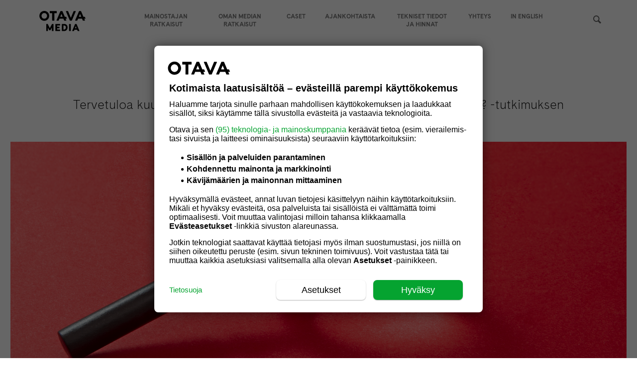

--- FILE ---
content_type: text/html; charset=UTF-8
request_url: https://yrityksille.otavamedia.fi/blogit-ja-ajankohtaista/mita-datan-jalkeen/
body_size: 12142
content:
<!DOCTYPE html>
<!--[if lte IE 9]>
<html lang="fi" class="ie9"><![endif]-->
<!--[if gt IE 9]><!-->
<html lang="fi"><!--<![endif]-->
<head>

	<meta name="viewport" content="width=device-width, initial-scale=1">
	<title>Mitä datan jälkeen? | Otavamedia</title>

	<meta name='robots' content='index, follow, max-image-preview:large, max-snippet:-1, max-video-preview:-1' />
	<style>img:is([sizes="auto" i], [sizes^="auto," i]) { contain-intrinsic-size: 3000px 1500px }</style>
	
	<!-- This site is optimized with the Yoast SEO Premium plugin v24.7 (Yoast SEO v24.9) - https://yoast.com/wordpress/plugins/seo/ -->
	<meta name="description" content="Tervetuloa kuuntelemaan ja keskustelemaan Mitä datan jälkeen? -tutkimustuloksista. Lue lisää ja ilmoittaudu mukaan 18.2. klo 9 järjestettävään webinaariin!" />
	<link rel="canonical" href="https://yrityksille.otavamedia.fi/blogit-ja-ajankohtaista/mita-datan-jalkeen/" />
	<meta property="og:locale" content="fi_FI" />
	<meta property="og:type" content="article" />
	<meta property="og:title" content="Mitä datan jälkeen?" />
	<meta property="og:description" content="Tervetuloa kuuntelemaan ja keskustelemaan Mitä datan jälkeen? -tutkimustuloksista. Lue lisää ja ilmoittaudu mukaan 18.2. klo 9 järjestettävään webinaariin!" />
	<meta property="og:url" content="https://yrityksille.otavamedia.fi/blogit-ja-ajankohtaista/mita-datan-jalkeen/" />
	<meta property="og:site_name" content="Otavamedia" />
	<meta property="article:publisher" content="https://www.facebook.com/OtavamediaBtoB/" />
	<meta property="article:published_time" content="2021-02-03T09:03:17+00:00" />
	<meta property="article:modified_time" content="2021-02-03T10:00:52+00:00" />
	<meta property="og:image" content="https://yrityksille.otavamedia.fi/wp-content/uploads/2021/02/Magnifying_glass_iStock-1175914380.jpg" />
	<meta property="og:image:width" content="2121" />
	<meta property="og:image:height" content="1414" />
	<meta property="og:image:type" content="image/jpeg" />
	<meta name="author" content="Leena Lehti-Martikainen" />
	<meta name="twitter:card" content="summary_large_image" />
	<meta name="twitter:creator" content="@OtavamediaOMA" />
	<meta name="twitter:site" content="@OtavamediaOMA" />
	<meta name="twitter:label1" content="Kirjoittanut" />
	<meta name="twitter:data1" content="Leena Lehti-Martikainen" />
	<meta name="twitter:label2" content="Arvioitu lukuaika" />
	<meta name="twitter:data2" content="1 minuutti" />
	<script type="application/ld+json" class="yoast-schema-graph">{"@context":"https://schema.org","@graph":[{"@type":"Article","@id":"https://yrityksille.otavamedia.fi/blogit-ja-ajankohtaista/mita-datan-jalkeen/#article","isPartOf":{"@id":"https://yrityksille.otavamedia.fi/blogit-ja-ajankohtaista/mita-datan-jalkeen/"},"author":{"name":"Leena Lehti-Martikainen","@id":"https://yrityksille.otavamedia.fi/#/schema/person/c1873ff83d3f6f6939095228a7dd4f9d"},"headline":"Mitä datan jälkeen?","datePublished":"2021-02-03T09:03:17+00:00","dateModified":"2021-02-03T10:00:52+00:00","mainEntityOfPage":{"@id":"https://yrityksille.otavamedia.fi/blogit-ja-ajankohtaista/mita-datan-jalkeen/"},"wordCount":122,"publisher":{"@id":"https://yrityksille.otavamedia.fi/#organization"},"image":{"@id":"https://yrityksille.otavamedia.fi/blogit-ja-ajankohtaista/mita-datan-jalkeen/#primaryimage"},"thumbnailUrl":"https://yrityksille.otavamedia.fi/wp-content/uploads/2021/02/Magnifying_glass_iStock-1175914380.jpg","keywords":["iab tutkimusaamu","mitä datan jälkeen"],"articleSection":["Artikkelit","Blogit ja ajankohtaista"],"inLanguage":"fi"},{"@type":"WebPage","@id":"https://yrityksille.otavamedia.fi/blogit-ja-ajankohtaista/mita-datan-jalkeen/","url":"https://yrityksille.otavamedia.fi/blogit-ja-ajankohtaista/mita-datan-jalkeen/","name":"Mitä datan jälkeen? | Otavamedia","isPartOf":{"@id":"https://yrityksille.otavamedia.fi/#website"},"primaryImageOfPage":{"@id":"https://yrityksille.otavamedia.fi/blogit-ja-ajankohtaista/mita-datan-jalkeen/#primaryimage"},"image":{"@id":"https://yrityksille.otavamedia.fi/blogit-ja-ajankohtaista/mita-datan-jalkeen/#primaryimage"},"thumbnailUrl":"https://yrityksille.otavamedia.fi/wp-content/uploads/2021/02/Magnifying_glass_iStock-1175914380.jpg","datePublished":"2021-02-03T09:03:17+00:00","dateModified":"2021-02-03T10:00:52+00:00","description":"Tervetuloa kuuntelemaan ja keskustelemaan Mitä datan jälkeen? -tutkimustuloksista. Lue lisää ja ilmoittaudu mukaan 18.2. klo 9 järjestettävään webinaariin!","breadcrumb":{"@id":"https://yrityksille.otavamedia.fi/blogit-ja-ajankohtaista/mita-datan-jalkeen/#breadcrumb"},"inLanguage":"fi","potentialAction":[{"@type":"ReadAction","target":["https://yrityksille.otavamedia.fi/blogit-ja-ajankohtaista/mita-datan-jalkeen/"]}]},{"@type":"ImageObject","inLanguage":"fi","@id":"https://yrityksille.otavamedia.fi/blogit-ja-ajankohtaista/mita-datan-jalkeen/#primaryimage","url":"https://yrityksille.otavamedia.fi/wp-content/uploads/2021/02/Magnifying_glass_iStock-1175914380.jpg","contentUrl":"https://yrityksille.otavamedia.fi/wp-content/uploads/2021/02/Magnifying_glass_iStock-1175914380.jpg","width":2121,"height":1414,"caption":"Suurennuslasi"},{"@type":"BreadcrumbList","@id":"https://yrityksille.otavamedia.fi/blogit-ja-ajankohtaista/mita-datan-jalkeen/#breadcrumb","itemListElement":[{"@type":"ListItem","position":1,"name":"Etusivu","item":"https://yrityksille.otavamedia.fi/"},{"@type":"ListItem","position":2,"name":"Blogit ja ajankohtaista","item":"https://yrityksille.otavamedia.fi/./blogit-ja-ajankohtaista/"},{"@type":"ListItem","position":3,"name":"Mitä datan jälkeen?"}]},{"@type":"WebSite","@id":"https://yrityksille.otavamedia.fi/#website","url":"https://yrityksille.otavamedia.fi/","name":"Otavamedia","description":"","publisher":{"@id":"https://yrityksille.otavamedia.fi/#organization"},"potentialAction":[{"@type":"SearchAction","target":{"@type":"EntryPoint","urlTemplate":"https://yrityksille.otavamedia.fi/?s={search_term_string}"},"query-input":{"@type":"PropertyValueSpecification","valueRequired":true,"valueName":"search_term_string"}}],"inLanguage":"fi"},{"@type":"Organization","@id":"https://yrityksille.otavamedia.fi/#organization","name":"Otavamedia","url":"https://yrityksille.otavamedia.fi/","logo":{"@type":"ImageObject","inLanguage":"fi","@id":"https://yrityksille.otavamedia.fi/#/schema/logo/image/","url":"https://yrityksille.otavamedia.fi/wp-content/uploads/2017/09/logo.svg","contentUrl":"https://yrityksille.otavamedia.fi/wp-content/uploads/2017/09/logo.svg","width":100,"height":100,"caption":"Otavamedia"},"image":{"@id":"https://yrityksille.otavamedia.fi/#/schema/logo/image/"},"sameAs":["https://www.facebook.com/OtavamediaBtoB/","https://x.com/OtavamediaOMA","https://www.linkedin.com/company/otavamedia/"]},{"@type":"Person","@id":"https://yrityksille.otavamedia.fi/#/schema/person/c1873ff83d3f6f6939095228a7dd4f9d","name":"Leena Lehti-Martikainen","image":{"@type":"ImageObject","inLanguage":"fi","@id":"https://yrityksille.otavamedia.fi/#/schema/person/image/","url":"https://secure.gravatar.com/avatar/db75fcf77eb0694e7417f4fe8ba13324fd358b23a2cc3e5cc0a34a55b2bf6a08?s=96&d=mm&r=g","contentUrl":"https://secure.gravatar.com/avatar/db75fcf77eb0694e7417f4fe8ba13324fd358b23a2cc3e5cc0a34a55b2bf6a08?s=96&d=mm&r=g","caption":"Leena Lehti-Martikainen"}}]}</script>
	<!-- / Yoast SEO Premium plugin. -->


<link rel='dns-prefetch' href='//widgets.getsitecontrol.com' />
<link rel='dns-prefetch' href='//cdnjs.cloudflare.com' />

    <script>
      window.AsteikkoMagWidgets = {
        siteUrl: "https:\/\/yrityksille.otavamedia.fi"      };
    </script>

    <link rel='stylesheet' id='asmag_widgets_css-css' href='https://yrityksille.otavamedia.fi/wp-content/plugins/asteikko-mag/dist/wp-widgets/index.css?ver=6.22.0-67928b343a4e93d76879e5e503996d22' type='text/css' media='all' />
<link rel='stylesheet' id='codepeople-search-in-place-style-css' href='https://yrityksille.otavamedia.fi/wp-content/plugins/search-in-place/css/codepeople_shearch_in_place.min.css?ver=1.5.0' type='text/css' media='all' />
<link rel='stylesheet' id='wp-block-library-css' href='https://yrityksille.otavamedia.fi/wp-includes/css/dist/block-library/style.min.css?ver=6.8.3' type='text/css' media='all' />
<style id='classic-theme-styles-inline-css' type='text/css'>
/*! This file is auto-generated */
.wp-block-button__link{color:#fff;background-color:#32373c;border-radius:9999px;box-shadow:none;text-decoration:none;padding:calc(.667em + 2px) calc(1.333em + 2px);font-size:1.125em}.wp-block-file__button{background:#32373c;color:#fff;text-decoration:none}
</style>
<style id='safe-svg-svg-icon-style-inline-css' type='text/css'>
.safe-svg-cover{text-align:center}.safe-svg-cover .safe-svg-inside{display:inline-block;max-width:100%}.safe-svg-cover svg{fill:currentColor;height:100%;max-height:100%;max-width:100%;width:100%}

</style>
<style id='global-styles-inline-css' type='text/css'>
:root{--wp--preset--aspect-ratio--square: 1;--wp--preset--aspect-ratio--4-3: 4/3;--wp--preset--aspect-ratio--3-4: 3/4;--wp--preset--aspect-ratio--3-2: 3/2;--wp--preset--aspect-ratio--2-3: 2/3;--wp--preset--aspect-ratio--16-9: 16/9;--wp--preset--aspect-ratio--9-16: 9/16;--wp--preset--color--black: #000000;--wp--preset--color--cyan-bluish-gray: #abb8c3;--wp--preset--color--white: #ffffff;--wp--preset--color--pale-pink: #f78da7;--wp--preset--color--vivid-red: #cf2e2e;--wp--preset--color--luminous-vivid-orange: #ff6900;--wp--preset--color--luminous-vivid-amber: #fcb900;--wp--preset--color--light-green-cyan: #7bdcb5;--wp--preset--color--vivid-green-cyan: #00d084;--wp--preset--color--pale-cyan-blue: #8ed1fc;--wp--preset--color--vivid-cyan-blue: #0693e3;--wp--preset--color--vivid-purple: #9b51e0;--wp--preset--gradient--vivid-cyan-blue-to-vivid-purple: linear-gradient(135deg,rgba(6,147,227,1) 0%,rgb(155,81,224) 100%);--wp--preset--gradient--light-green-cyan-to-vivid-green-cyan: linear-gradient(135deg,rgb(122,220,180) 0%,rgb(0,208,130) 100%);--wp--preset--gradient--luminous-vivid-amber-to-luminous-vivid-orange: linear-gradient(135deg,rgba(252,185,0,1) 0%,rgba(255,105,0,1) 100%);--wp--preset--gradient--luminous-vivid-orange-to-vivid-red: linear-gradient(135deg,rgba(255,105,0,1) 0%,rgb(207,46,46) 100%);--wp--preset--gradient--very-light-gray-to-cyan-bluish-gray: linear-gradient(135deg,rgb(238,238,238) 0%,rgb(169,184,195) 100%);--wp--preset--gradient--cool-to-warm-spectrum: linear-gradient(135deg,rgb(74,234,220) 0%,rgb(151,120,209) 20%,rgb(207,42,186) 40%,rgb(238,44,130) 60%,rgb(251,105,98) 80%,rgb(254,248,76) 100%);--wp--preset--gradient--blush-light-purple: linear-gradient(135deg,rgb(255,206,236) 0%,rgb(152,150,240) 100%);--wp--preset--gradient--blush-bordeaux: linear-gradient(135deg,rgb(254,205,165) 0%,rgb(254,45,45) 50%,rgb(107,0,62) 100%);--wp--preset--gradient--luminous-dusk: linear-gradient(135deg,rgb(255,203,112) 0%,rgb(199,81,192) 50%,rgb(65,88,208) 100%);--wp--preset--gradient--pale-ocean: linear-gradient(135deg,rgb(255,245,203) 0%,rgb(182,227,212) 50%,rgb(51,167,181) 100%);--wp--preset--gradient--electric-grass: linear-gradient(135deg,rgb(202,248,128) 0%,rgb(113,206,126) 100%);--wp--preset--gradient--midnight: linear-gradient(135deg,rgb(2,3,129) 0%,rgb(40,116,252) 100%);--wp--preset--font-size--small: 13px;--wp--preset--font-size--medium: 20px;--wp--preset--font-size--large: 36px;--wp--preset--font-size--x-large: 42px;--wp--preset--spacing--20: 0.44rem;--wp--preset--spacing--30: 0.67rem;--wp--preset--spacing--40: 1rem;--wp--preset--spacing--50: 1.5rem;--wp--preset--spacing--60: 2.25rem;--wp--preset--spacing--70: 3.38rem;--wp--preset--spacing--80: 5.06rem;--wp--preset--shadow--natural: 6px 6px 9px rgba(0, 0, 0, 0.2);--wp--preset--shadow--deep: 12px 12px 50px rgba(0, 0, 0, 0.4);--wp--preset--shadow--sharp: 6px 6px 0px rgba(0, 0, 0, 0.2);--wp--preset--shadow--outlined: 6px 6px 0px -3px rgba(255, 255, 255, 1), 6px 6px rgba(0, 0, 0, 1);--wp--preset--shadow--crisp: 6px 6px 0px rgba(0, 0, 0, 1);}:where(.is-layout-flex){gap: 0.5em;}:where(.is-layout-grid){gap: 0.5em;}body .is-layout-flex{display: flex;}.is-layout-flex{flex-wrap: wrap;align-items: center;}.is-layout-flex > :is(*, div){margin: 0;}body .is-layout-grid{display: grid;}.is-layout-grid > :is(*, div){margin: 0;}:where(.wp-block-columns.is-layout-flex){gap: 2em;}:where(.wp-block-columns.is-layout-grid){gap: 2em;}:where(.wp-block-post-template.is-layout-flex){gap: 1.25em;}:where(.wp-block-post-template.is-layout-grid){gap: 1.25em;}.has-black-color{color: var(--wp--preset--color--black) !important;}.has-cyan-bluish-gray-color{color: var(--wp--preset--color--cyan-bluish-gray) !important;}.has-white-color{color: var(--wp--preset--color--white) !important;}.has-pale-pink-color{color: var(--wp--preset--color--pale-pink) !important;}.has-vivid-red-color{color: var(--wp--preset--color--vivid-red) !important;}.has-luminous-vivid-orange-color{color: var(--wp--preset--color--luminous-vivid-orange) !important;}.has-luminous-vivid-amber-color{color: var(--wp--preset--color--luminous-vivid-amber) !important;}.has-light-green-cyan-color{color: var(--wp--preset--color--light-green-cyan) !important;}.has-vivid-green-cyan-color{color: var(--wp--preset--color--vivid-green-cyan) !important;}.has-pale-cyan-blue-color{color: var(--wp--preset--color--pale-cyan-blue) !important;}.has-vivid-cyan-blue-color{color: var(--wp--preset--color--vivid-cyan-blue) !important;}.has-vivid-purple-color{color: var(--wp--preset--color--vivid-purple) !important;}.has-black-background-color{background-color: var(--wp--preset--color--black) !important;}.has-cyan-bluish-gray-background-color{background-color: var(--wp--preset--color--cyan-bluish-gray) !important;}.has-white-background-color{background-color: var(--wp--preset--color--white) !important;}.has-pale-pink-background-color{background-color: var(--wp--preset--color--pale-pink) !important;}.has-vivid-red-background-color{background-color: var(--wp--preset--color--vivid-red) !important;}.has-luminous-vivid-orange-background-color{background-color: var(--wp--preset--color--luminous-vivid-orange) !important;}.has-luminous-vivid-amber-background-color{background-color: var(--wp--preset--color--luminous-vivid-amber) !important;}.has-light-green-cyan-background-color{background-color: var(--wp--preset--color--light-green-cyan) !important;}.has-vivid-green-cyan-background-color{background-color: var(--wp--preset--color--vivid-green-cyan) !important;}.has-pale-cyan-blue-background-color{background-color: var(--wp--preset--color--pale-cyan-blue) !important;}.has-vivid-cyan-blue-background-color{background-color: var(--wp--preset--color--vivid-cyan-blue) !important;}.has-vivid-purple-background-color{background-color: var(--wp--preset--color--vivid-purple) !important;}.has-black-border-color{border-color: var(--wp--preset--color--black) !important;}.has-cyan-bluish-gray-border-color{border-color: var(--wp--preset--color--cyan-bluish-gray) !important;}.has-white-border-color{border-color: var(--wp--preset--color--white) !important;}.has-pale-pink-border-color{border-color: var(--wp--preset--color--pale-pink) !important;}.has-vivid-red-border-color{border-color: var(--wp--preset--color--vivid-red) !important;}.has-luminous-vivid-orange-border-color{border-color: var(--wp--preset--color--luminous-vivid-orange) !important;}.has-luminous-vivid-amber-border-color{border-color: var(--wp--preset--color--luminous-vivid-amber) !important;}.has-light-green-cyan-border-color{border-color: var(--wp--preset--color--light-green-cyan) !important;}.has-vivid-green-cyan-border-color{border-color: var(--wp--preset--color--vivid-green-cyan) !important;}.has-pale-cyan-blue-border-color{border-color: var(--wp--preset--color--pale-cyan-blue) !important;}.has-vivid-cyan-blue-border-color{border-color: var(--wp--preset--color--vivid-cyan-blue) !important;}.has-vivid-purple-border-color{border-color: var(--wp--preset--color--vivid-purple) !important;}.has-vivid-cyan-blue-to-vivid-purple-gradient-background{background: var(--wp--preset--gradient--vivid-cyan-blue-to-vivid-purple) !important;}.has-light-green-cyan-to-vivid-green-cyan-gradient-background{background: var(--wp--preset--gradient--light-green-cyan-to-vivid-green-cyan) !important;}.has-luminous-vivid-amber-to-luminous-vivid-orange-gradient-background{background: var(--wp--preset--gradient--luminous-vivid-amber-to-luminous-vivid-orange) !important;}.has-luminous-vivid-orange-to-vivid-red-gradient-background{background: var(--wp--preset--gradient--luminous-vivid-orange-to-vivid-red) !important;}.has-very-light-gray-to-cyan-bluish-gray-gradient-background{background: var(--wp--preset--gradient--very-light-gray-to-cyan-bluish-gray) !important;}.has-cool-to-warm-spectrum-gradient-background{background: var(--wp--preset--gradient--cool-to-warm-spectrum) !important;}.has-blush-light-purple-gradient-background{background: var(--wp--preset--gradient--blush-light-purple) !important;}.has-blush-bordeaux-gradient-background{background: var(--wp--preset--gradient--blush-bordeaux) !important;}.has-luminous-dusk-gradient-background{background: var(--wp--preset--gradient--luminous-dusk) !important;}.has-pale-ocean-gradient-background{background: var(--wp--preset--gradient--pale-ocean) !important;}.has-electric-grass-gradient-background{background: var(--wp--preset--gradient--electric-grass) !important;}.has-midnight-gradient-background{background: var(--wp--preset--gradient--midnight) !important;}.has-small-font-size{font-size: var(--wp--preset--font-size--small) !important;}.has-medium-font-size{font-size: var(--wp--preset--font-size--medium) !important;}.has-large-font-size{font-size: var(--wp--preset--font-size--large) !important;}.has-x-large-font-size{font-size: var(--wp--preset--font-size--x-large) !important;}
:where(.wp-block-post-template.is-layout-flex){gap: 1.25em;}:where(.wp-block-post-template.is-layout-grid){gap: 1.25em;}
:where(.wp-block-columns.is-layout-flex){gap: 2em;}:where(.wp-block-columns.is-layout-grid){gap: 2em;}
:root :where(.wp-block-pullquote){font-size: 1.5em;line-height: 1.6;}
</style>
<link rel='stylesheet' id='yrityksille-css' href='https://yrityksille.otavamedia.fi/wp-content/themes/oma-yrityksilleotavamedia-theme/dist/main.min.css?ver=1764075696' type='text/css' media='all' />
<link rel='stylesheet' id='fontawesome-css' href='https://cdnjs.cloudflare.com/ajax/libs/font-awesome/5.15.4/css/all.min.css?ver=5.15.4' type='text/css' media='all' />
<script type="text/javascript" src="https://yrityksille.otavamedia.fi/wp-includes/js/jquery/jquery.min.js?ver=3.7.1" id="jquery-core-js"></script>
<script type="text/javascript" id="codepeople-search-in-place-js-extra">
/* <![CDATA[ */
var codepeople_search_in_place = {"screen_reader_alert":"Search results pop-up.","screen_reader_alert_instructions":"Press the Tab key to navigate through the search results.","screen_reader_alert_result_single":"result","screen_reader_alert_result_multiple":"results","own_only":"1","result_number":"10","more":"More Results","empty":"0 results","char_number":"3","root":"Ly95cml0eWtzaWxsZS5vdGF2YW1lZGlhLmZpL3dwLWFkbWluLw==","home":"https:\/\/yrityksille.otavamedia.fi","summary_length":"60","operator":"or","highlight_resulting_page":"1","lang":"fi","highlight_colors":["#49d9cc\r","#B5DCE1\r","#F4E0E9\r","#D7E0B1\r","#F4D9D0\r","#D6CDC8\r","#F4E3C9\r","#CFDAF0"],"areas":["div.hentry","#content","#main","div.content","#middle","#container","#wrapper","article",".elementor","body"]};
/* ]]> */
</script>
<script type="text/javascript" src="https://yrityksille.otavamedia.fi/wp-content/plugins/search-in-place/js/codepeople_shearch_in_place.min.js?ver=1.5.0" id="codepeople-search-in-place-js"></script>
<script type="text/javascript" src="https://yrityksille.otavamedia.fi/wp-content/themes/oma-yrityksilleotavamedia-theme/dist/scripts.min.js?ver=1764075696" id="yrityksille-js"></script>
<!-- start Simple Custom CSS and JS -->
 
<script type="text/javascript" async src="https://bot.leadoo.com/bot/dynamic.js?company=cJB06doi"></script>
<!-- end Simple Custom CSS and JS -->
<!-- start Simple Custom CSS and JS -->
<style type="text/css">
@media screen and (max-width: 767px) {
	.basic-hero .row {
		min-height: 26vh;
	}
}
@media screen and (max-width: 991px) and (min-width: 768px) {
   .basic-hero .row {
		min-height: 46vh;
	}
}

@media screen and (min-width: 1170px) {
    .basic-hero.video .row {
        min-height: calc(100vh - 266px);
    }
}</style>
<!-- end Simple Custom CSS and JS -->
<!-- start Simple Custom CSS and JS -->
<style type="text/css">
.custom-css-extra-info {
	font-family: CadizWeb,Helvetica,Arial,sans-serif;
    font-size: 12px;
    font-weight: 400;
    line-height: 2;
    letter-spacing: 0;
    text-transform: none;
    margin: auto;
    color: #343434;
    padding-top: 5px;
}

.custom-css-extra-info a {
	border-bottom: 1px solid #888;
    color: #343434;
}


.custom-css-highlight-box {
    font-family: CadizWeb,Helvetica,Arial,sans-serif;
    font-size: 22px;
    font-weight: 300;
    line-height: 1.3;
    letter-spacing: -0.7px;
    text-transform: none;
    color: #343434;
    padding: 15px;
    border-style: solid;
    border-width: 1px;
    border-color: hsl(13deg 70% 93%);
    background-color: hsl(13deg 70% 99%);
    margin-bottom: 20px;
}

@media screen and (min-width: 768px) {
	
	.custom-css-highlight-box {
    font-size: 28px;
}	
	
}


</style>
<!-- end Simple Custom CSS and JS -->
<!-- start Simple Custom CSS and JS -->
<style type="text/css">
/*added temporarily here, will move to the theme later*/
@media (max-width: 768px){
  .post-template-default.single .most-popular{
    display: none;
  }
}

@media (max-width: 576px){
  .post-template-default.single .cta.contact-single .image-container div.image {
    display: none;
  }
}

@media (max-width: 576px){
  .post-template-default.single .cta.contact-single {
    margin: 20px 0;
  }
}

.cc-window {
  display: none !important;
}
.cta.contact .image.column div {
  background-size: cover;
}</style>
<!-- end Simple Custom CSS and JS -->
<!-- start Simple Custom CSS and JS -->
<style type="text/css">
/* Add your CSS code here.

For example:
.example {
    color: red;
}

For brushing up on your CSS knowledge, check out http://www.w3schools.com/css/css_syntax.asp

End of comment */ 

@media screen and (max-width: 767px){
.block-lead h2::before {
  display: none;
}
}
</style>
<!-- end Simple Custom CSS and JS -->
<!-- start Simple Custom CSS and JS -->
<style type="text/css">
/* webcast tapahtuma css (oli aiemmin 8.3. tapahtuman css) */

.basic-page__body h1 {line-height: 1.36; font-size: 35px;}

.leftRightContainer { float: left; }

.webcast-table { margin: 0; padding: 0; border: 0; outline: 0; font-size: 100%; vertical-align: baseline; background: transparent; line-height: 1.36; }
.webcast-table tr { border-bottom: 0; } 
.webcast-iFrameContainer { position: relative; height: 0; overflow: hidden; padding-bottom: 50%; float: left; width: 100%;}
.webcast-left { width: 50%; padding-right: 30px; float: left; }
.webcast-right { width: 50%; padding-left: 15px; float: right; }
.webcast-ingress { font-size: 18px; font-family: "Open Sans","Helvetica Neue",Helvetica,Arial,sans-serif; font-weight: 300; }

/* Hero-kuva */

.hero--webcast {
  min-height: 340px;
  background-color: #00065b;
  background-size: contain;
}

@media (max-width: 1010px) {
  .webcast-iFrameContainer { padding-bottom: 55%;}
}

@media (max-width: 810px) {
  .webcast-iFrameContainer { height: 1130px; padding-bottom: 51%;}
  .webcast-left { width: 100%; float: left; }
  .webcast-right { width: 100%; padding-left: 0px; float: left; }
}

@media (max-width: 575px) {
  .webcast-iFrameContainer { height: 830px; padding-bottom: 40%;}
  .hero--webcast { min-height: 280px; }
  .basic-page__body h1 {line-height: 1.36; font-size: 28px;}
}

@media (max-width: 375px) {
  .webcast-iFrameContainer { height: 700px; padding-bottom: 35%;}
}

</style>
<!-- end Simple Custom CSS and JS -->
<style>
.search-in-place {background-color: #F9F9F9;}
.search-in-place {border: 1px solid #DDDDDD;}
.search-in-place .item{border-bottom: 1px solid #DDDDDD;}.search-in-place .label{color:#333333;}
.search-in-place .label{text-shadow: 0 1px 0 #FFFFFF;}
.search-in-place .label{
				background: #ECECEC;
				background: -moz-linear-gradient(top,  #F9F9F9 0%, #ECECEC 100%);
				background: -webkit-gradient(linear, left top, left bottom, color-stop(0%,#F9F9F9), color-stop(100%,#ECECEC));
				background: -webkit-linear-gradient(top,  #F9F9F9 0%,#ECECEC 100%);
				background: -o-linear-gradient(top,  #F9F9F9 0%,#ECECEC 100%);
				background: -ms-linear-gradient(top,  #F9F9F9 0%,#ECECEC 100%);
				background: linear-gradient(to bottom,  #F9F9F9 0%,#ECECEC 100%);
				filter: progid:DXImageTransform.Microsoft.gradient( startColorstr='#F9F9F9', endColorstr='#ECECEC',GradientType=0 );
			}
.search-in-place .item.active{background-color:#ffffff;}
</style>  <!-- Start of HubSpot Embed Code -->
  <script id="hs-script-loader" async defer src="//js.hs-scripts.com/2619665.js"></script>
  <!-- End of HubSpot Embed Code -->
  		<style type="text/css" id="wp-custom-css">
			/* some temporary hiding for English Brand Child Pages */

.parent-pageid-36685 nav.anchors :not(a[href^="#data"]) {
  
}

body.postid-12540 .block-list-cases,
body.postid-50149 .block-list-cases,
body.postid-48905 .block-list-cases,
body.postid-48218 .block-list-cases,
body.postid-47706 .block-list-cases,
body.postid-47654 .block-list-cases,
body.postid-50441 .block-list-cases {
	display: none;
}

body.postid-12540 .handpicked-cases.block-list-cases,
body.postid-50149 .handpicked-cases.block-list-cases,
body.postid-48905 .handpicked-cases.block-list-cases,
body.postid-48218 .handpicked-cases.block-list-cases,
body.postid-47706 .handpicked-cases.block-list-cases,
body.postid-47654 .handpicked-cases.block-list-cases,
body.postid-50441 .handpicked-cases.block-list-cases {
	display: block !important;
}

body.page-id-50645 .basic-hero .column{
	display: none	
}
.blog-post .most-popular time {
	display: none;}
.blog-post header .author, .blog-post header time {
	display:none;
}

.cta.contact .image>div, .cta.contact .image-mobile>div {
	background-size:contain;
}
		</style>
		
	<link rel="icon" href="https://yrityksille.otavamedia.fi/wp-content/themes/oma-yrityksilleotavamedia-theme/assets/img/favicon-16x16.png" type="image/png" sizes="16x16">
	<link rel="icon" href="https://yrityksille.otavamedia.fi/wp-content/themes/oma-yrityksilleotavamedia-theme/assets/img/favicon-32x32.png" type="image/png" sizes="32x32">
	<link rel="apple-touch-icon" href="https://yrityksille.otavamedia.fi/wp-content/themes/oma-yrityksilleotavamedia-theme/assets/img/apple-touch-icon.png">
	<link rel="manifest" href="https://yrityksille.otavamedia.fi/wp-content/themes/oma-yrityksilleotavamedia-theme/assets/manifest.json">
	<meta name="theme-color" content="#ffffff">
	<meta name="facebook-domain-verification" content="2wneap4ltwh79ftqd63dsph92rcyka" />

			<!-- Google Tag Manager -->
		<script>(function (w, d, s, l, i) {
				w[l] = w[l] || [];
				w[l].push({
					'gtm.start':
						new Date().getTime(), event: 'gtm.js'
				});
				var f = d.getElementsByTagName(s)[0],
					j = d.createElement(s), dl = l != 'dataLayer' ? '&l=' + l : '';
				j.async = true;
				j.src =
					'https://www.googletagmanager.com/gtm.js?id=' + i + dl;
				f.parentNode.insertBefore(j, f);
			})(window, document, 'script', 'dataLayer', 'GTM-KQLSZW');</script>
		<!-- End Google Tag Manager -->
	
  <script>
    (function (w,i,d,g,e,t,s) {w[d] = w[d]||[];t= i.createElement(g);
      t.async=1;t.src=e;s=i.getElementsByTagName(g)[0];s.parentNode.insertBefore(t, s);
    })(window, document, '_gscq','script','//widgets.getsitecontrol.com/108554/script.js');
  </script>


	<!-- Facebook Pixel Code -->
	<script>
		!function(f,b,e,v,n,t,s){if(f.fbq)return;n=f.fbq=function(){n.callMethod?n.callMethod.apply(n,arguments):n.queue.push(arguments)};if(!f._fbq)f._fbq=n;n.push=n;n.loaded=!0;n.version='2.0';n.queue=[];t=b.createElement(e);t.async=!0;t.src=v;s=b.getElementsByTagName(e)[0];s.parentNode.insertBefore(t,s)}(window,document,'script','https://connect.facebook.net/en_US/fbevents.js'); fbq('init', '3117756685119559'); fbq('track', 'PageView');
	</script>
	<noscript>
		<img height="1" width="1" src="https://www.facebook.com/tr?id=3117756685119559&ev=PageView&noscript=1"/>
	</noscript>
	<!-- End Facebook Pixel Code -->

	<!-- Gravito CMP start-->
	<script src="https://storage.googleapis.com/om-gravito-cmp/om_gravito_stubScriptTag.js"></script>
	<script async src="https://storage.googleapis.com/om-gravito-cmp/otavaScript.js"></script>
	<!-- Gravito CMP end-->

</head>

<body class="wp-singular post-template-default single single-post postid-25795 single-format-standard wp-theme-oma-yrityksilleotavamedia-theme">

	<!-- Google Tag Manager (noscript) -->
	<noscript>
		<iframe src="https://www.googletagmanager.com/ns.html?id=GTM-KQLSZW" height="0" width="0" style="display:none;visibility:hidden"></iframe>
	</noscript>

 


<header class="site-header">

  <div id="top-bar" class="top-bar">

    <a class="logo" href="https://yrityksille.otavamedia.fi/">
      <img src="https://yrityksille.otavamedia.fi/wp-content/themes/oma-yrityksilleotavamedia-theme/assets/img/logo.svg" alt="Otavamedian logo">
    </a>

    <nav class="nav"><ul id="menu-paavalikko" class="menu"><li class="menu-item menu-item-type-post_type menu-item-object-page menu-item-has-children menu-item-117"><a href="https://yrityksille.otavamedia.fi/mainostajan-ratkaisut/">Mainostajan ratkaisut</a>
<ul class="sub-menu">
	<li class="menu-item menu-item-type-custom menu-item-object-custom menu-item-has-children menu-item-16180"><a href="#">LÖYDÄ OMA YLEISÖSI</a>
	<ul class="sub-menu">
		<li class="menu-item menu-item-type-post_type menu-item-object-page menu-item-has-children menu-item-121"><a href="https://yrityksille.otavamedia.fi/brandit/">Brändit</a>
		<ul class="sub-menu">
			<li class="smooth-scroll menu-item menu-item-type-custom menu-item-object-custom menu-item-16653"><a href="/brandit/#aikakauslehdet">Aikakauslehdet</a></li>
			<li class="smooth-scroll menu-item menu-item-type-custom menu-item-object-custom menu-item-16654"><a href="/brandit/#verkkomediat">Verkkomediat</a></li>
			<li class="menu-item menu-item-type-post_type menu-item-object-page menu-item-50734"><a href="https://yrityksille.otavamedia.fi/brandit/lyhytvideopalvelut/">Lyhytvideopalvelut</a></li>
			<li class="menu-item menu-item-type-post_type menu-item-object-page menu-item-23072"><a href="https://yrityksille.otavamedia.fi/reaaliaikainen-kayttajatieto/">Reaaliaikainen käyttäjätieto</a></li>
		</ul>
</li>
		<li class="menu-item menu-item-type-post_type menu-item-object-post menu-item-has-children menu-item-34424"><a href="https://yrityksille.otavamedia.fi/mainostajan-ratkaisut/kohdentamistavat/">Kohdentamistavat</a>
		<ul class="sub-menu">
			<li class="menu-item menu-item-type-post_type menu-item-object-post menu-item-34425"><a href="https://yrityksille.otavamedia.fi/mainostajan-ratkaisut/yleisot/">Yleisöt</a></li>
			<li class="menu-item menu-item-type-post_type menu-item-object-post menu-item-16511"><a href="https://yrityksille.otavamedia.fi/mainostajan-ratkaisut/demografian-mukaan/">Demografiat</a></li>
			<li class="menu-item menu-item-type-post_type menu-item-object-post menu-item-16512"><a href="https://yrityksille.otavamedia.fi/mainostajan-ratkaisut/kontekstuaalinen-mainonta/">Kontekstuaalinen</a></li>
			<li class="menu-item menu-item-type-post_type menu-item-object-post menu-item-16515"><a href="https://yrityksille.otavamedia.fi/mainostajan-ratkaisut/muut-kohdennustavat/">Muut kohdennustavat</a></li>
		</ul>
</li>
		<li class="menu-item menu-item-type-post_type menu-item-object-post menu-item-has-children menu-item-16517"><a href="https://yrityksille.otavamedia.fi/mainostajan-ratkaisut/ratkaisut/">Ratkaisut</a>
		<ul class="sub-menu">
			<li class="menu-item menu-item-type-post_type menu-item-object-post menu-item-16518"><a href="https://yrityksille.otavamedia.fi/mainostajan-ratkaisut/aikakauslehtimainonta/">Aikakauslehtimainonta</a></li>
			<li class="menu-item menu-item-type-post_type menu-item-object-post menu-item-16519"><a href="https://yrityksille.otavamedia.fi/mainostajan-ratkaisut/verkkomainonta/">Verkkomainonta</a></li>
			<li class="menu-item menu-item-type-post_type menu-item-object-post menu-item-16520"><a href="https://yrityksille.otavamedia.fi/mainostajan-ratkaisut/ohjelmallinen-ostaminen/">Ohjelmallinen ostaminen</a></li>
			<li class="menu-item menu-item-type-post_type menu-item-object-post menu-item-16521"><a href="https://yrityksille.otavamedia.fi/mainostajan-ratkaisut/natiivimainonta/">Natiivimainonta</a></li>
			<li class="menu-item menu-item-type-post_type menu-item-object-post menu-item-16522"><a href="https://yrityksille.otavamedia.fi/mainostajan-ratkaisut/vaikuttajamarkkinointi/">Vaikuttajamarkkinointi</a></li>
			<li class="menu-item menu-item-type-post_type menu-item-object-post menu-item-16523"><a href="https://yrityksille.otavamedia.fi/mainostajan-ratkaisut/tapahtumamarkkinointi/">Tapahtumamarkkinointi</a></li>
		</ul>
</li>
		<li class="menu-item menu-item-type-post_type menu-item-object-post menu-item-has-children menu-item-16665"><a href="https://yrityksille.otavamedia.fi/mainostajan-ratkaisut/mainonnan-vaikuttavuus/">Mainonnan vaikuttavuus</a>
		<ul class="sub-menu">
			<li class="menu-item menu-item-type-post_type menu-item-object-post menu-item-16666"><a href="https://yrityksille.otavamedia.fi/mainostajan-ratkaisut/kampanjasuunnittelu/">Kampanjasuunnittelu</a></li>
			<li class="menu-item menu-item-type-post_type menu-item-object-post menu-item-16667"><a href="https://yrityksille.otavamedia.fi/mainostajan-ratkaisut/mainonnan-tutkimus/">Mainonnan tutkimus</a></li>
		</ul>
</li>
	</ul>
</li>
</ul>
</li>
<li class="menu-item menu-item-type-post_type menu-item-object-page menu-item-has-children menu-item-374"><a href="https://yrityksille.otavamedia.fi/oman-median-ratkaisut/">Oman median ratkaisut</a>
<ul class="sub-menu">
	<li class="menu-item menu-item-type-custom menu-item-object-custom menu-item-has-children menu-item-16181"><a href="#">Rakenna yrityksestäsi media</a>
	<ul class="sub-menu">
		<li class="menu-item menu-item-type-post_type menu-item-object-post menu-item-has-children menu-item-16525"><a href="https://yrityksille.otavamedia.fi/strateginen-suunnittelu/strateginen-suunnittelu/">Strateginen suunnittelu</a>
		<ul class="sub-menu">
			<li class="menu-item menu-item-type-post_type menu-item-object-post menu-item-16526"><a href="https://yrityksille.otavamedia.fi/strateginen-suunnittelu/sisaltostrategia/">Sisältöstrategia</a></li>
			<li class="menu-item menu-item-type-post_type menu-item-object-post menu-item-51905"><a href="https://yrityksille.otavamedia.fi/ajankohtaista/sisaltoratkaisut/sisaltomarkkinoinnin-konseptointi/">Sisältökonseptit</a></li>
		</ul>
</li>
		<li class="menu-item menu-item-type-post_type menu-item-object-post menu-item-has-children menu-item-16531"><a href="https://yrityksille.otavamedia.fi/sisallontuotanto/sisallontuotanto/">Sisällöntuotanto</a>
		<ul class="sub-menu">
			<li class="menu-item menu-item-type-post_type menu-item-object-post menu-item-53291"><a href="https://yrityksille.otavamedia.fi/sisallontuotanto/viestinta/">Viestintä</a></li>
			<li class="menu-item menu-item-type-post_type menu-item-object-post menu-item-16532"><a href="https://yrityksille.otavamedia.fi/sisallontuotanto/asiakas-ja-sidosryhmalehdet/">Asiakas- ja sidosryhmälehdet</a></li>
			<li class="menu-item menu-item-type-post_type menu-item-object-post menu-item-16533"><a href="https://yrityksille.otavamedia.fi/sisallontuotanto/verkkosisallot/">Verkkosisällöt</a></li>
			<li class="menu-item menu-item-type-post_type menu-item-object-post menu-item-16535"><a href="https://yrityksille.otavamedia.fi/sisallontuotanto/videotuotannot/">Videotuotannot</a></li>
			<li class="menu-item menu-item-type-post_type menu-item-object-post menu-item-16537"><a href="https://yrityksille.otavamedia.fi/sisallontuotanto/podcastit/">Podcastit</a></li>
		</ul>
</li>
		<li class="menu-item menu-item-type-post_type menu-item-object-post menu-item-has-children menu-item-16538"><a href="https://yrityksille.otavamedia.fi/sisaltojen-markkinointi/sisaltojen-markkinointi/">Sisältöjen markkinointi</a>
		<ul class="sub-menu">
			<li class="menu-item menu-item-type-post_type menu-item-object-post menu-item-16539"><a href="https://yrityksille.otavamedia.fi/sisaltojen-markkinointi/hakukoneoptimointi/">Hakukoneoptimointi</a></li>
			<li class="menu-item menu-item-type-post_type menu-item-object-post menu-item-16540"><a href="https://yrityksille.otavamedia.fi/sisaltojen-markkinointi/some-markkinointi/">Some-markkinointi</a></li>
			<li class="menu-item menu-item-type-post_type menu-item-object-post menu-item-16541"><a href="https://yrityksille.otavamedia.fi/sisaltojen-markkinointi/uutiskirje/">Uutiskirje</a></li>
			<li class="menu-item menu-item-type-post_type menu-item-object-post menu-item-16542"><a href="https://yrityksille.otavamedia.fi/sisaltojen-markkinointi/konversio-optimointi/">Konversio-optimointi</a></li>
			<li class="menu-item menu-item-type-post_type menu-item-object-post menu-item-16543"><a href="https://yrityksille.otavamedia.fi/sisaltojen-markkinointi/ostettu-media/">Ostettu media</a></li>
		</ul>
</li>
	</ul>
</li>
</ul>
</li>
<li class="menu-item menu-item-type-post_type menu-item-object-page menu-item-16630"><a href="https://yrityksille.otavamedia.fi/caset/">Caset</a></li>
<li class="menu-item menu-item-type-post_type menu-item-object-page menu-item-16629"><a href="https://yrityksille.otavamedia.fi/ajankohtaista/">Ajankohtaista</a></li>
<li class="menu-item menu-item-type-post_type menu-item-object-page menu-item-has-children menu-item-4732"><a href="https://yrityksille.otavamedia.fi/tekniset-tiedot-ja-hinnat/">Tekniset tiedot ja hinnat</a>
<ul class="sub-menu">
	<li class="menu-item menu-item-type-custom menu-item-object-custom menu-item-has-children menu-item-30932"><a href="https://yrityksille.otavamedia.fi/tekniset-tiedot-ja-hinnat/aikakauslehdet-2/">Tarkista mediatiedot</a>
	<ul class="sub-menu">
		<li class="menu-item menu-item-type-post_type menu-item-object-page menu-item-33994"><a href="https://yrityksille.otavamedia.fi/mediatoimistoille/">Mediatoimistoille</a></li>
		<li class="menu-item menu-item-type-custom menu-item-object-custom menu-item-has-children menu-item-30931"><a href="https://yrityksille.otavamedia.fi/tekniset-tiedot-ja-hinnat/aikakauslehdet-2026/">Aikakauslehdet</a>
		<ul class="sub-menu">
			<li class="menu-item menu-item-type-post_type menu-item-object-page menu-item-52984"><a href="https://yrityksille.otavamedia.fi/tekniset-tiedot-ja-hinnat/aikakauslehdet-2026/">Kooste printtimedioista 2026</a></li>
			<li class="menu-item menu-item-type-post_type menu-item-object-page menu-item-41553"><a href="https://yrityksille.otavamedia.fi/tekniset-tiedot-ja-hinnat/aikakauslehdet/hinnat/">Hinnat</a></li>
			<li class="menu-item menu-item-type-post_type menu-item-object-page menu-item-30929"><a href="https://yrityksille.otavamedia.fi/tekniset-tiedot-ja-hinnat/aikakauslehdet/printin-aineisto-ohjeet/">Aineisto-ohjeet</a></li>
			<li class="menu-item menu-item-type-post_type menu-item-object-page menu-item-52691"><a href="https://yrityksille.otavamedia.fi/tekniset-tiedot-ja-hinnat/aikakauslehdet/aikataulut-ja-teemat-2026/">Aikataulut ja teemat 2026</a></li>
			<li class="menu-item menu-item-type-post_type menu-item-object-page menu-item-30927"><a href="https://yrityksille.otavamedia.fi/tekniset-tiedot-ja-hinnat/aikakauslehdet/mainoskoot-ja-liitetiedot/">Mainoskoot ja liitetiedot</a></li>
		</ul>
</li>
		<li class="menu-item menu-item-type-custom menu-item-object-custom menu-item-has-children menu-item-30933"><a href="https://yrityksille.otavamedia.fi/tekniset-tiedot-ja-hinnat/verkon-aineisto-ohjeet/hinnat/">Verkkomediat</a>
		<ul class="sub-menu">
			<li class="menu-item menu-item-type-post_type menu-item-object-page menu-item-31606"><a href="https://yrityksille.otavamedia.fi/tekniset-tiedot-ja-hinnat/verkon-aineisto-ohjeet/hinnat/">Hinnat</a></li>
			<li class="menu-item menu-item-type-post_type menu-item-object-page menu-item-16593"><a href="https://yrityksille.otavamedia.fi/tekniset-tiedot-ja-hinnat/verkon-aineisto-ohjeet/">Aineisto-ohjeet</a></li>
			<li class="menu-item menu-item-type-post_type menu-item-object-page menu-item-48039"><a href="https://yrityksille.otavamedia.fi/kaksplussan-teemat/">Kaksplussan teemat</a></li>
			<li class="menu-item menu-item-type-post_type menu-item-object-page menu-item-27391"><a href="https://yrityksille.otavamedia.fi/verkon-teemaosiot/">Verkon teemaosiot</a></li>
			<li class="menu-item menu-item-type-post_type menu-item-object-page menu-item-16594"><a href="https://yrityksille.otavamedia.fi/verkko-ja-mobiilimainonnan-showroom/">Showroom</a></li>
			<li class="menu-item menu-item-type-post_type menu-item-object-page menu-item-34716"><a href="https://yrityksille.otavamedia.fi/tekniset-tiedot-ja-hinnat/verkon-aineisto-ohjeet/natiivimainonnan-showroom/">Natiivimainonnan showroom</a></li>
		</ul>
</li>
		<li class="menu-item menu-item-type-post_type menu-item-object-page menu-item-has-children menu-item-16545"><a href="https://yrityksille.otavamedia.fi/tekniset-tiedot-ja-hinnat/myyntiehdot/">Myyntiehdot</a>
		<ul class="sub-menu">
			<li class="smooth-scroll menu-item menu-item-type-custom menu-item-object-custom menu-item-16597"><a href="https://yrityksille.otavamedia.fi/tekniset-tiedot-ja-hinnat/myyntiehdot/#myyntiehdot">Yleiset myyntiehdot</a></li>
			<li class="smooth-scroll menu-item menu-item-type-custom menu-item-object-custom menu-item-16599"><a href="/tekniset-tiedot-ja-hinnat/myyntiehdot/#tietosuoja">Tietosuoja</a></li>
			<li class="smooth-scroll menu-item menu-item-type-custom menu-item-object-custom menu-item-16600"><a href="/tekniset-tiedot-ja-hinnat/myyntiehdot/#laskutus-ja-maksuehdot">Laskutus- ja maksuehdot</a></li>
		</ul>
</li>
	</ul>
</li>
</ul>
</li>
<li class="menu-item menu-item-type-post_type menu-item-object-page menu-item-has-children menu-item-11216"><a href="https://yrityksille.otavamedia.fi/yhteys/">Yhteys</a>
<ul class="sub-menu">
	<li class="menu-item menu-item-type-custom menu-item-object-custom menu-item-has-children menu-item-39374"><a href="https://yrityksille.otavamedia.fi/yhteys/">Ota meihin yhteyttä</a>
	<ul class="sub-menu">
		<li class="menu-item menu-item-type-custom menu-item-object-custom menu-item-39375"><a href="https://yrityksille.otavamedia.fi/yhteys/">Yhteystiedot</a></li>
		<li class="menu-item menu-item-type-post_type menu-item-object-page menu-item-39373"><a href="https://yrityksille.otavamedia.fi/tarjouspyynto/">Tarjouspyyntö</a></li>
		<li class="menu-item menu-item-type-post_type menu-item-object-page menu-item-40132"><a href="https://yrityksille.otavamedia.fi/yhteydenotto/">Yhteydenotto</a></li>
		<li class="menu-item menu-item-type-custom menu-item-object-custom menu-item-39376"><a href="https://yrityksille.otavamedia.fi/tilaa-uutiskirje/">Tilaa uutiskirje</a></li>
	</ul>
</li>
</ul>
</li>
<li id="menu-item-35955-en" class="lang-item lang-item-908 lang-item-en no-translation lang-item-first menu-item menu-item-type-custom menu-item-object-custom menu-item-35955-en"><a href="https://yrityksille.otavamedia.fi/en/" hreflang="en-US" lang="en-US">In English</a></li>
</ul></nav>
    
    <div class="buttons">

      <button class="show-for-large" type="button" data-toggle-search>
        <i class="icon-search"></i>
      </button>

      <button class="hide-for-large" type="button" data-toggle-nav>
        <i class="icon-menu"></i>
        <i class="icon-cancel"></i>
      </button>

    </div>

    <div class="search-form">
      <div class="container">
        <form action="https://yrityksille.otavamedia.fi/" method="get" role="search">
          <label>
            <span class="screen-reader-text">Etsi sivustolta</span>
            <input type="text" name="s" required minlength="3" placeholder="Etsi sivustolta">
          </label>
          <button type="submit"><i class="icon-search"></i> </button>
        </form>
      </div>
    </div>

  </div>

</header>

<main id="main" class="mita-datan-jalkeen">
<article class="blog-post">

  <div class="row align-center">

    <header class="column small-12 medium-10">

      <h1>Mitä datan jälkeen?</h1>

      <p class="lead">Tervetuloa kuuntelemaan ja keskustelemaan tuoreen Mitä datan jälkeen? -tutkimuksen tuloksista IAB Tutkimusaamuun to 18.2.</p>

      <time datetime="2021-02-03">3.2.2021</time>

      
    </header>

          <div class="column small-12">
        
                  <div class="featured-image " style="background-image: url('https://yrityksille.otavamedia.fi/wp-content/uploads/2021/02/Magnifying_glass_iStock-1175914380.jpg'); "></div>
                </div>
    
  </div>

  <div class="row">

    <div class="column small-12 medium-10 medium-order-2 large-9">

      <section class="block-columns">
  <div class="row align-center">
    <div class="column small-12 large-12 align-center">
      <div class="row align-center">
        
<div class="block-column column">
  

<p><strong>Mediatalo Keskisuomalainen</strong>,&nbsp;<strong>Otavamedia</strong>&nbsp;ja&nbsp;<strong>Sanoma Media Finland</strong>&nbsp;ovat toteuttaneet yhdessä&nbsp;<strong>Digitalist Groupin</strong>&nbsp;kanssa&nbsp;<strong><em>Mitä datan jälkeen&nbsp;</em></strong>-tutkimuksen, jonka tarkoituksena on edistää faktapohjaista keskustelua kontekstin vaikutuksesta digimainonnan toimivuuteen ja tehoon.</p>



<h2 class="wp-block-heading">Tutkimuksen tulokset julkistetaan IAB Tutkimusaamussa to 18.2. klo 9-10 </h2>



<p>Tervetuloa mukaan kuuntelemaan ja osallistumaan keskusteluun! Mukana keskustelemassa on Otavamedialta Head of Digital Media Sales <em>Jukka Pulkkinen</em>. Tutkimustulosten lisäksi keskustelussa on aina ajankohtaiset evästeet.</p>



<p>Webinaari on maksuton. Ilmoittaudu mukaan linkistä alla!</p>




<div class="block-button">
  <div class="row">
    <div class=" column small-12 medium-8 medium-offset-2">

    <a href="https://ssl.eventilla.com/datan-jalkeen"
         class="  theme red"
         >

                  <i class="icon-right-open"></i>
        
                  <span class="text">
            Lue lisää ja ilmoittaudu mukaan          </span>
        
      </a>

    </div>
  </div>
</div>



<p></p>



<p>P.S. Samassa tilaisuudessa julkistetaan myös toinen tutkimus:&nbsp;<strong>Deep Dive sisältömarkkinointiin</strong>&nbsp;yhteistyössä&nbsp;<strong>Dagmar Stories</strong>&nbsp;&amp;&nbsp;<strong>Dagmar Drive.</strong> Tämän tutkimuksen tulokset kuulet heti klo 10.15, joten ilmoittaudu samalla molempiin osioihin!</p>

</div>

      </div>
    </div>
  </div>
</section>

      <footer class="row">
              </footer>

    </div>

    <div class="sidebar column small-12 medium-1 medium-order-1">

      <section class="share-article">

        <h2>Jaa</h2>
        <ul class="no-bullet">
  <li>
    <a class="icon-facebook" target="_blank" aria-label="Facebook" href="https://www.facebook.com/sharer/sharer.php?u=https%3A%2F%2Fyrityksille.otavamedia.fi%2Fblogit-ja-ajankohtaista%2Fmita-datan-jalkeen%2F">
    </a>
  </li>
  <li>
    <a class="icon-linkedin" target="_blank"aria-label="LinkedIn" href="https://www.linkedin.com/shareArticle?mini=true&amp;source=https%3A%2F%2Fyrityksille.otavamedia.fi&amp;url=https%3A%2F%2Fyrityksille.otavamedia.fi%2Fblogit-ja-ajankohtaista%2Fmita-datan-jalkeen%2F&amp;title=Mit%C3%A4+datan+j%C3%A4lkeen%3F&amp;summary=Tervetuloa+kuuntelemaan+ja+keskustelemaan+tuoreen+Mit%C3%A4+datan+j%C3%A4lkeen%3F+-tutkimuksen+tuloksista+IAB+Tutkimusaamuun+to+18.2.">
    </a>
  </li>
  <li>
    <a class="icon-mail" target="_blank" aria-label="Jaa sähköpostitse" href="/cdn-cgi/l/email-protection#[base64]">
    </a>
  </li>
</ul>
      </section>

    </div>

    <div class="sidebar column small-12 medium-order-3 large-2">

        
              <section class="most-popular row section">
        <div class="column small-12">
          <h2>Luetuimmat</h2>
        </div>
              <article class="column small-12">
          <a class="row" href="https://yrityksille.otavamedia.fi/mainostajan-ratkaisut/verkkomainonta/">
            <div class="column small-5 small-order-2 medium-12 medium-order-1">
              <div class="image" style="background-image: url('https://yrityksille.otavamedia.fi/wp-content/uploads/2020/01/iStock-1151374615-color-730x487.jpg');"></div>
            </div>
            <div class="column small-7 small-order-1 medium-12 medium-order-2">
              <time datetime="2019-11-05">
                5.11.              </time>
              <h3>Verkkomainonta</h3>
            </div>
          </a>
        </article>
                <article class="column small-12">
          <a class="row" href="https://yrityksille.otavamedia.fi/mainostajan-ratkaisut/natiivimainonta/">
            <div class="column small-5 small-order-2 medium-12 medium-order-1">
              <div class="image" style="background-image: url('https://yrityksille.otavamedia.fi/wp-content/uploads/2020/01/iStock-883982336-730x487.jpg');"></div>
            </div>
            <div class="column small-7 small-order-1 medium-12 medium-order-2">
              <time datetime="2019-11-08">
                8.11.              </time>
              <h3>Natiivimainonta</h3>
            </div>
          </a>
        </article>
                <article class="column small-12">
          <a class="row" href="https://yrityksille.otavamedia.fi/blogit-ja-ajankohtaista/kaksplus-julkaisi-houkuttelevan-uutuuspalvelun-plussalaiset/">
            <div class="column small-5 small-order-2 medium-12 medium-order-1">
              <div class="image" style="background-image: url('https://yrityksille.otavamedia.fi/wp-content/uploads/2024/06/Plussalaiset_hero-730x487.jpg');"></div>
            </div>
            <div class="column small-7 small-order-1 medium-12 medium-order-2">
              <time datetime="2024-06-10">
                10.6.              </time>
              <h3>Kaksplus julkaisi houkuttelevan uutuuspalvelun Plussalaiset</h3>
            </div>
          </a>
        </article>
                <article class="column small-12">
          <a class="row" href="https://yrityksille.otavamedia.fi/mainostajan-ratkaisut/aikakauslehtimainonta/">
            <div class="column small-5 small-order-2 medium-12 medium-order-1">
              <div class="image" style="background-image: url('https://yrityksille.otavamedia.fi/wp-content/uploads/2019/11/Brandit_viuhka_092025-1-730x292.jpg');"></div>
            </div>
            <div class="column small-7 small-order-1 medium-12 medium-order-2">
              <time datetime="2019-11-06">
                6.11.              </time>
              <h3>Aikakauslehtimainonta</h3>
            </div>
          </a>
        </article>
                <article class="column small-12">
          <a class="row" href="https://yrityksille.otavamedia.fi/ajankohtaista/unohtunut-potentiaali-tehokas-markkinointistrategia-keski-ian-ylittaneille/">
            <div class="column small-5 small-order-2 medium-12 medium-order-1">
              <div class="image" style="background-image: url('https://yrityksille.otavamedia.fi/wp-content/uploads/2024/06/ikasegmentit-3-730x292.png');"></div>
            </div>
            <div class="column small-7 small-order-1 medium-12 medium-order-2">
              <time datetime="2024-06-19">
                19.6.              </time>
              <h3>Unohtunut potentiaali: Markkinointi keski-iän ylittäneille</h3>
            </div>
          </a>
        </article>
              </section>
      
      </div>

    </div>

    
  </article>
</main>

<footer id="footer">
  <div class="footer">

  <div class="row align-center">
    <div class="column small-8 medium-4 large-2">
      <img class="logo" src="https://yrityksille.otavamedia.fi/wp-content/themes/oma-yrityksilleotavamedia-theme/assets/img/logo-white.svg" alt="Otavamedian logo">
    </div>
  </div>

  <div class="row">

    <div class="column small-12 medium-7 large-10 nav" role="presentation">
      <ul id="menu-paavalikko-1" class="menu"><li class="menu-item menu-item-type-post_type menu-item-object-page menu-item-has-children menu-item-117"><a href="https://yrityksille.otavamedia.fi/mainostajan-ratkaisut/">Mainostajan ratkaisut</a>
<ul class="sub-menu">
	<li class="menu-item menu-item-type-custom menu-item-object-custom menu-item-has-children menu-item-16180"><a href="#">LÖYDÄ OMA YLEISÖSI</a>
	<ul class="sub-menu">
		<li class="menu-item menu-item-type-post_type menu-item-object-page menu-item-has-children menu-item-121"><a href="https://yrityksille.otavamedia.fi/brandit/">Brändit</a>
		<ul class="sub-menu">
			<li class="smooth-scroll menu-item menu-item-type-custom menu-item-object-custom menu-item-16653"><a href="/brandit/#aikakauslehdet">Aikakauslehdet</a></li>
			<li class="smooth-scroll menu-item menu-item-type-custom menu-item-object-custom menu-item-16654"><a href="/brandit/#verkkomediat">Verkkomediat</a></li>
			<li class="menu-item menu-item-type-post_type menu-item-object-page menu-item-50734"><a href="https://yrityksille.otavamedia.fi/brandit/lyhytvideopalvelut/">Lyhytvideopalvelut</a></li>
			<li class="menu-item menu-item-type-post_type menu-item-object-page menu-item-23072"><a href="https://yrityksille.otavamedia.fi/reaaliaikainen-kayttajatieto/">Reaaliaikainen käyttäjätieto</a></li>
		</ul>
</li>
		<li class="menu-item menu-item-type-post_type menu-item-object-post menu-item-has-children menu-item-34424"><a href="https://yrityksille.otavamedia.fi/mainostajan-ratkaisut/kohdentamistavat/">Kohdentamistavat</a>
		<ul class="sub-menu">
			<li class="menu-item menu-item-type-post_type menu-item-object-post menu-item-34425"><a href="https://yrityksille.otavamedia.fi/mainostajan-ratkaisut/yleisot/">Yleisöt</a></li>
			<li class="menu-item menu-item-type-post_type menu-item-object-post menu-item-16511"><a href="https://yrityksille.otavamedia.fi/mainostajan-ratkaisut/demografian-mukaan/">Demografiat</a></li>
			<li class="menu-item menu-item-type-post_type menu-item-object-post menu-item-16512"><a href="https://yrityksille.otavamedia.fi/mainostajan-ratkaisut/kontekstuaalinen-mainonta/">Kontekstuaalinen</a></li>
			<li class="menu-item menu-item-type-post_type menu-item-object-post menu-item-16515"><a href="https://yrityksille.otavamedia.fi/mainostajan-ratkaisut/muut-kohdennustavat/">Muut kohdennustavat</a></li>
		</ul>
</li>
		<li class="menu-item menu-item-type-post_type menu-item-object-post menu-item-has-children menu-item-16517"><a href="https://yrityksille.otavamedia.fi/mainostajan-ratkaisut/ratkaisut/">Ratkaisut</a>
		<ul class="sub-menu">
			<li class="menu-item menu-item-type-post_type menu-item-object-post menu-item-16518"><a href="https://yrityksille.otavamedia.fi/mainostajan-ratkaisut/aikakauslehtimainonta/">Aikakauslehtimainonta</a></li>
			<li class="menu-item menu-item-type-post_type menu-item-object-post menu-item-16519"><a href="https://yrityksille.otavamedia.fi/mainostajan-ratkaisut/verkkomainonta/">Verkkomainonta</a></li>
			<li class="menu-item menu-item-type-post_type menu-item-object-post menu-item-16520"><a href="https://yrityksille.otavamedia.fi/mainostajan-ratkaisut/ohjelmallinen-ostaminen/">Ohjelmallinen ostaminen</a></li>
			<li class="menu-item menu-item-type-post_type menu-item-object-post menu-item-16521"><a href="https://yrityksille.otavamedia.fi/mainostajan-ratkaisut/natiivimainonta/">Natiivimainonta</a></li>
			<li class="menu-item menu-item-type-post_type menu-item-object-post menu-item-16522"><a href="https://yrityksille.otavamedia.fi/mainostajan-ratkaisut/vaikuttajamarkkinointi/">Vaikuttajamarkkinointi</a></li>
			<li class="menu-item menu-item-type-post_type menu-item-object-post menu-item-16523"><a href="https://yrityksille.otavamedia.fi/mainostajan-ratkaisut/tapahtumamarkkinointi/">Tapahtumamarkkinointi</a></li>
		</ul>
</li>
		<li class="menu-item menu-item-type-post_type menu-item-object-post menu-item-has-children menu-item-16665"><a href="https://yrityksille.otavamedia.fi/mainostajan-ratkaisut/mainonnan-vaikuttavuus/">Mainonnan vaikuttavuus</a>
		<ul class="sub-menu">
			<li class="menu-item menu-item-type-post_type menu-item-object-post menu-item-16666"><a href="https://yrityksille.otavamedia.fi/mainostajan-ratkaisut/kampanjasuunnittelu/">Kampanjasuunnittelu</a></li>
			<li class="menu-item menu-item-type-post_type menu-item-object-post menu-item-16667"><a href="https://yrityksille.otavamedia.fi/mainostajan-ratkaisut/mainonnan-tutkimus/">Mainonnan tutkimus</a></li>
		</ul>
</li>
	</ul>
</li>
</ul>
</li>
<li class="menu-item menu-item-type-post_type menu-item-object-page menu-item-has-children menu-item-374"><a href="https://yrityksille.otavamedia.fi/oman-median-ratkaisut/">Oman median ratkaisut</a>
<ul class="sub-menu">
	<li class="menu-item menu-item-type-custom menu-item-object-custom menu-item-has-children menu-item-16181"><a href="#">Rakenna yrityksestäsi media</a>
	<ul class="sub-menu">
		<li class="menu-item menu-item-type-post_type menu-item-object-post menu-item-has-children menu-item-16525"><a href="https://yrityksille.otavamedia.fi/strateginen-suunnittelu/strateginen-suunnittelu/">Strateginen suunnittelu</a>
		<ul class="sub-menu">
			<li class="menu-item menu-item-type-post_type menu-item-object-post menu-item-16526"><a href="https://yrityksille.otavamedia.fi/strateginen-suunnittelu/sisaltostrategia/">Sisältöstrategia</a></li>
			<li class="menu-item menu-item-type-post_type menu-item-object-post menu-item-51905"><a href="https://yrityksille.otavamedia.fi/ajankohtaista/sisaltoratkaisut/sisaltomarkkinoinnin-konseptointi/">Sisältökonseptit</a></li>
		</ul>
</li>
		<li class="menu-item menu-item-type-post_type menu-item-object-post menu-item-has-children menu-item-16531"><a href="https://yrityksille.otavamedia.fi/sisallontuotanto/sisallontuotanto/">Sisällöntuotanto</a>
		<ul class="sub-menu">
			<li class="menu-item menu-item-type-post_type menu-item-object-post menu-item-53291"><a href="https://yrityksille.otavamedia.fi/sisallontuotanto/viestinta/">Viestintä</a></li>
			<li class="menu-item menu-item-type-post_type menu-item-object-post menu-item-16532"><a href="https://yrityksille.otavamedia.fi/sisallontuotanto/asiakas-ja-sidosryhmalehdet/">Asiakas- ja sidosryhmälehdet</a></li>
			<li class="menu-item menu-item-type-post_type menu-item-object-post menu-item-16533"><a href="https://yrityksille.otavamedia.fi/sisallontuotanto/verkkosisallot/">Verkkosisällöt</a></li>
			<li class="menu-item menu-item-type-post_type menu-item-object-post menu-item-16535"><a href="https://yrityksille.otavamedia.fi/sisallontuotanto/videotuotannot/">Videotuotannot</a></li>
			<li class="menu-item menu-item-type-post_type menu-item-object-post menu-item-16537"><a href="https://yrityksille.otavamedia.fi/sisallontuotanto/podcastit/">Podcastit</a></li>
		</ul>
</li>
		<li class="menu-item menu-item-type-post_type menu-item-object-post menu-item-has-children menu-item-16538"><a href="https://yrityksille.otavamedia.fi/sisaltojen-markkinointi/sisaltojen-markkinointi/">Sisältöjen markkinointi</a>
		<ul class="sub-menu">
			<li class="menu-item menu-item-type-post_type menu-item-object-post menu-item-16539"><a href="https://yrityksille.otavamedia.fi/sisaltojen-markkinointi/hakukoneoptimointi/">Hakukoneoptimointi</a></li>
			<li class="menu-item menu-item-type-post_type menu-item-object-post menu-item-16540"><a href="https://yrityksille.otavamedia.fi/sisaltojen-markkinointi/some-markkinointi/">Some-markkinointi</a></li>
			<li class="menu-item menu-item-type-post_type menu-item-object-post menu-item-16541"><a href="https://yrityksille.otavamedia.fi/sisaltojen-markkinointi/uutiskirje/">Uutiskirje</a></li>
			<li class="menu-item menu-item-type-post_type menu-item-object-post menu-item-16542"><a href="https://yrityksille.otavamedia.fi/sisaltojen-markkinointi/konversio-optimointi/">Konversio-optimointi</a></li>
			<li class="menu-item menu-item-type-post_type menu-item-object-post menu-item-16543"><a href="https://yrityksille.otavamedia.fi/sisaltojen-markkinointi/ostettu-media/">Ostettu media</a></li>
		</ul>
</li>
	</ul>
</li>
</ul>
</li>
<li class="menu-item menu-item-type-post_type menu-item-object-page menu-item-16630"><a href="https://yrityksille.otavamedia.fi/caset/">Caset</a></li>
<li class="menu-item menu-item-type-post_type menu-item-object-page menu-item-16629"><a href="https://yrityksille.otavamedia.fi/ajankohtaista/">Ajankohtaista</a></li>
<li class="menu-item menu-item-type-post_type menu-item-object-page menu-item-has-children menu-item-4732"><a href="https://yrityksille.otavamedia.fi/tekniset-tiedot-ja-hinnat/">Tekniset tiedot ja hinnat</a>
<ul class="sub-menu">
	<li class="menu-item menu-item-type-custom menu-item-object-custom menu-item-has-children menu-item-30932"><a href="https://yrityksille.otavamedia.fi/tekniset-tiedot-ja-hinnat/aikakauslehdet-2/">Tarkista mediatiedot</a>
	<ul class="sub-menu">
		<li class="menu-item menu-item-type-post_type menu-item-object-page menu-item-33994"><a href="https://yrityksille.otavamedia.fi/mediatoimistoille/">Mediatoimistoille</a></li>
		<li class="menu-item menu-item-type-custom menu-item-object-custom menu-item-has-children menu-item-30931"><a href="https://yrityksille.otavamedia.fi/tekniset-tiedot-ja-hinnat/aikakauslehdet-2026/">Aikakauslehdet</a>
		<ul class="sub-menu">
			<li class="menu-item menu-item-type-post_type menu-item-object-page menu-item-52984"><a href="https://yrityksille.otavamedia.fi/tekniset-tiedot-ja-hinnat/aikakauslehdet-2026/">Kooste printtimedioista 2026</a></li>
			<li class="menu-item menu-item-type-post_type menu-item-object-page menu-item-41553"><a href="https://yrityksille.otavamedia.fi/tekniset-tiedot-ja-hinnat/aikakauslehdet/hinnat/">Hinnat</a></li>
			<li class="menu-item menu-item-type-post_type menu-item-object-page menu-item-30929"><a href="https://yrityksille.otavamedia.fi/tekniset-tiedot-ja-hinnat/aikakauslehdet/printin-aineisto-ohjeet/">Aineisto-ohjeet</a></li>
			<li class="menu-item menu-item-type-post_type menu-item-object-page menu-item-52691"><a href="https://yrityksille.otavamedia.fi/tekniset-tiedot-ja-hinnat/aikakauslehdet/aikataulut-ja-teemat-2026/">Aikataulut ja teemat 2026</a></li>
			<li class="menu-item menu-item-type-post_type menu-item-object-page menu-item-30927"><a href="https://yrityksille.otavamedia.fi/tekniset-tiedot-ja-hinnat/aikakauslehdet/mainoskoot-ja-liitetiedot/">Mainoskoot ja liitetiedot</a></li>
		</ul>
</li>
		<li class="menu-item menu-item-type-custom menu-item-object-custom menu-item-has-children menu-item-30933"><a href="https://yrityksille.otavamedia.fi/tekniset-tiedot-ja-hinnat/verkon-aineisto-ohjeet/hinnat/">Verkkomediat</a>
		<ul class="sub-menu">
			<li class="menu-item menu-item-type-post_type menu-item-object-page menu-item-31606"><a href="https://yrityksille.otavamedia.fi/tekniset-tiedot-ja-hinnat/verkon-aineisto-ohjeet/hinnat/">Hinnat</a></li>
			<li class="menu-item menu-item-type-post_type menu-item-object-page menu-item-16593"><a href="https://yrityksille.otavamedia.fi/tekniset-tiedot-ja-hinnat/verkon-aineisto-ohjeet/">Aineisto-ohjeet</a></li>
			<li class="menu-item menu-item-type-post_type menu-item-object-page menu-item-48039"><a href="https://yrityksille.otavamedia.fi/kaksplussan-teemat/">Kaksplussan teemat</a></li>
			<li class="menu-item menu-item-type-post_type menu-item-object-page menu-item-27391"><a href="https://yrityksille.otavamedia.fi/verkon-teemaosiot/">Verkon teemaosiot</a></li>
			<li class="menu-item menu-item-type-post_type menu-item-object-page menu-item-16594"><a href="https://yrityksille.otavamedia.fi/verkko-ja-mobiilimainonnan-showroom/">Showroom</a></li>
			<li class="menu-item menu-item-type-post_type menu-item-object-page menu-item-34716"><a href="https://yrityksille.otavamedia.fi/tekniset-tiedot-ja-hinnat/verkon-aineisto-ohjeet/natiivimainonnan-showroom/">Natiivimainonnan showroom</a></li>
		</ul>
</li>
		<li class="menu-item menu-item-type-post_type menu-item-object-page menu-item-has-children menu-item-16545"><a href="https://yrityksille.otavamedia.fi/tekniset-tiedot-ja-hinnat/myyntiehdot/">Myyntiehdot</a>
		<ul class="sub-menu">
			<li class="smooth-scroll menu-item menu-item-type-custom menu-item-object-custom menu-item-16597"><a href="https://yrityksille.otavamedia.fi/tekniset-tiedot-ja-hinnat/myyntiehdot/#myyntiehdot">Yleiset myyntiehdot</a></li>
			<li class="smooth-scroll menu-item menu-item-type-custom menu-item-object-custom menu-item-16599"><a href="/tekniset-tiedot-ja-hinnat/myyntiehdot/#tietosuoja">Tietosuoja</a></li>
			<li class="smooth-scroll menu-item menu-item-type-custom menu-item-object-custom menu-item-16600"><a href="/tekniset-tiedot-ja-hinnat/myyntiehdot/#laskutus-ja-maksuehdot">Laskutus- ja maksuehdot</a></li>
		</ul>
</li>
	</ul>
</li>
</ul>
</li>
<li class="menu-item menu-item-type-post_type menu-item-object-page menu-item-has-children menu-item-11216"><a href="https://yrityksille.otavamedia.fi/yhteys/">Yhteys</a>
<ul class="sub-menu">
	<li class="menu-item menu-item-type-custom menu-item-object-custom menu-item-has-children menu-item-39374"><a href="https://yrityksille.otavamedia.fi/yhteys/">Ota meihin yhteyttä</a>
	<ul class="sub-menu">
		<li class="menu-item menu-item-type-custom menu-item-object-custom menu-item-39375"><a href="https://yrityksille.otavamedia.fi/yhteys/">Yhteystiedot</a></li>
		<li class="menu-item menu-item-type-post_type menu-item-object-page menu-item-39373"><a href="https://yrityksille.otavamedia.fi/tarjouspyynto/">Tarjouspyyntö</a></li>
		<li class="menu-item menu-item-type-post_type menu-item-object-page menu-item-40132"><a href="https://yrityksille.otavamedia.fi/yhteydenotto/">Yhteydenotto</a></li>
		<li class="menu-item menu-item-type-custom menu-item-object-custom menu-item-39376"><a href="https://yrityksille.otavamedia.fi/tilaa-uutiskirje/">Tilaa uutiskirje</a></li>
	</ul>
</li>
</ul>
</li>
<li class="lang-item lang-item-908 lang-item-en no-translation lang-item-first menu-item menu-item-type-custom menu-item-object-custom menu-item-35955-en"><a href="https://yrityksille.otavamedia.fi/en/" hreflang="en-US" lang="en-US">In English</a></li>
</ul>    </div>

    <div class="column small-12 medium-5 large-2 contact">

      <h2>Otavamedia Oy</h2>
      <p>
        Uudenmaankatu 10<br>
        00015 Otavamedia<br>
        puh. <a href="tel:0915661">09 15 661</a><br>
        Y-tunnus: 0196807-2
      </p>

      <a class="has-icon" href="https://otavamedia.fi/tietosuoja/">Tietosuojaseloste</a>

      <h2>Kuluttaja-asiat ja lehtien tilaukset</h2>
      <a class="has-icon" href="https://otavamedia.fi/">otavamedia.fi</a>

      <h2>Seuraa meitä</h2>
      <ul class="social-media">
        <li><a class="icon-facebook" href="https://www.facebook.com/OtavamediaYrityksille/" target="_blank" aria-label="Facebook"></a></li>
        <li><a class="icon-linkedin" href="https://www.linkedin.com/company/otavamedia/" target="_blank" aria-label="LinkedIn"></a></li>
        <li><a class="icon-instagram" href="https://www.instagram.com/otavamedia/" target="_blank" aria-label="Instagram"></a></li>
      </ul>

      <br><a class="has-icon" href="https://yrityksille.otavamedia.fi/tilaa-uutiskirje/">Tilaa Otavamedia Yrityksille -uutiskirje</a>

    </div>

  </div>

  <div class="otava row">
    <div class="column">
      <img src="https://yrityksille.otavamedia.fi/wp-content/themes/oma-yrityksilleotavamedia-theme/assets/img/logo-otava-stars.svg" alt="Otavakonsernin logo">
      <p>Olemme osa monialaista Otavaa<br><a href="https://otavakonserni.fi/">otavakonserni.fi</a></p>
    </div>
  </div>

</div></footer>

<div class="smooth-scroll" role="presentation">
  <a class="jump-to-top" href="#main">
    <i class="icon-up-open"></i>
  </a>
</div>

<!--[if lte IE 9]>
  <div class="if-ie-9">Huom! Sivuston kaikki ominaisuudet eivät toimi selaimellasi. Ole hyvä ja päivitä selaimesi.</div>
<![endif]-->

<script data-cfasync="false" src="/cdn-cgi/scripts/5c5dd728/cloudflare-static/email-decode.min.js"></script><script type="speculationrules">
{"prefetch":[{"source":"document","where":{"and":[{"href_matches":"\/*"},{"not":{"href_matches":["\/wp-*.php","\/wp-admin\/*","\/wp-content\/uploads\/*","\/wp-content\/*","\/wp-content\/plugins\/*","\/wp-content\/themes\/oma-yrityksilleotavamedia-theme\/*","\/*\\?(.+)"]}},{"not":{"selector_matches":"a[rel~=\"nofollow\"]"}},{"not":{"selector_matches":".no-prefetch, .no-prefetch a"}}]},"eagerness":"conservative"}]}
</script>
<script type="text/javascript" src="https://yrityksille.otavamedia.fi/wp-content/plugins/asteikko-mag/dist/wp-widgets/index.js?ver=6.22.0-0c797b1a9ed13eb8dd863a1165181f5f" id="asmag_widgets_js-js"></script>
<script type="text/javascript" data-cfasync="false" async src="//widgets.getsitecontrol.com/108554/script.js?ver=3.0.0" id="gsc_widget_script-js"></script>
<script type="text/javascript">
(function() {
				var expirationDate = new Date();
				expirationDate.setTime( expirationDate.getTime() + 31536000 * 1000 );
				document.cookie = "pll_language=fi; expires=" + expirationDate.toUTCString() + "; path=/; secure; SameSite=Lax";
			}());

</script>

</body>
</html>


--- FILE ---
content_type: text/css
request_url: https://yrityksille.otavamedia.fi/wp-content/themes/oma-yrityksilleotavamedia-theme/dist/main.min.css?ver=1764075696
body_size: 33418
content:
/*! normalize.css v7.0.0 | MIT License | github.com/necolas/normalize.css */

/* Document
   ========================================================================== */

/**
 * 1. Correct the line height in all browsers.
 * 2. Prevent adjustments of font size after orientation changes in
 *    IE on Windows Phone and in iOS.
 */

html {
  line-height: 1.15; /* 1 */
  -ms-text-size-adjust: 100%; /* 2 */
  -webkit-text-size-adjust: 100%; /* 2 */
}

/* Sections
   ========================================================================== */

/**
 * Remove the margin in all browsers (opinionated).
 */

body {
  margin: 0;
}

/**
 * Add the correct display in IE 9-.
 */

article,
aside,
footer,
header,
nav,
section {
  display: block;
}

/**
 * Correct the font size and margin on `h1` elements within `section` and
 * `article` contexts in Chrome, Firefox, and Safari.
 */

h1 {
  font-size: 2em;
  margin: 0.67em 0;
}

/* Grouping content
   ========================================================================== */

/**
 * Add the correct display in IE 9-.
 * 1. Add the correct display in IE.
 */

figcaption,
figure,
main { /* 1 */
  display: block;
}

/**
 * Add the correct margin in IE 8.
 */

figure {
  margin: 1em 40px;
}

/**
 * 1. Add the correct box sizing in Firefox.
 * 2. Show the overflow in Edge and IE.
 */

hr {
  box-sizing: content-box; /* 1 */
  height: 0; /* 1 */
  overflow: visible; /* 2 */
}

/**
 * 1. Correct the inheritance and scaling of font size in all browsers.
 * 2. Correct the odd `em` font sizing in all browsers.
 */

pre {
  font-family: monospace, monospace; /* 1 */
  font-size: 1em; /* 2 */
}

/* Text-level semantics
   ========================================================================== */

/**
 * 1. Remove the gray background on active links in IE 10.
 * 2. Remove gaps in links underline in iOS 8+ and Safari 8+.
 */

a {
  background-color: transparent; /* 1 */
  -webkit-text-decoration-skip: objects; /* 2 */
}

/**
 * 1. Remove the bottom border in Chrome 57- and Firefox 39-.
 * 2. Add the correct text decoration in Chrome, Edge, IE, Opera, and Safari.
 */

abbr[title] {
  border-bottom: none; /* 1 */
  text-decoration: underline; /* 2 */
  text-decoration: underline dotted; /* 2 */
}

/**
 * Prevent the duplicate application of `bolder` by the next rule in Safari 6.
 */

b,
strong {
  font-weight: inherit;
}

/**
 * Add the correct font weight in Chrome, Edge, and Safari.
 */

b,
strong {
  font-weight: bolder;
}

/**
 * 1. Correct the inheritance and scaling of font size in all browsers.
 * 2. Correct the odd `em` font sizing in all browsers.
 */

code,
kbd,
samp {
  font-family: monospace, monospace; /* 1 */
  font-size: 1em; /* 2 */
}

/**
 * Add the correct font style in Android 4.3-.
 */

dfn {
  font-style: italic;
}

/**
 * Add the correct background and color in IE 9-.
 */

mark {
  background-color: #ff0;
  color: #000;
}

/**
 * Add the correct font size in all browsers.
 */

small {
  font-size: 80%;
}

/**
 * Prevent `sub` and `sup` elements from affecting the line height in
 * all browsers.
 */

sub,
sup {
  font-size: 75%;
  line-height: 0;
  position: relative;
  vertical-align: baseline;
}

sub {
  bottom: -0.25em;
}

sup {
  top: -0.5em;
}

/* Embedded content
   ========================================================================== */

/**
 * Add the correct display in IE 9-.
 */

audio,
video {
  display: inline-block;
}

/**
 * Add the correct display in iOS 4-7.
 */

audio:not([controls]) {
  display: none;
  height: 0;
}

/**
 * Remove the border on images inside links in IE 10-.
 */

img {
  border-style: none;
}

/**
 * Hide the overflow in IE.
 */

svg:not(:root) {
  overflow: hidden;
}

/* Forms
   ========================================================================== */

/**
 * 1. Change the font styles in all browsers (opinionated).
 * 2. Remove the margin in Firefox and Safari.
 */

button,
input,
optgroup,
select,
textarea {
  font-family: sans-serif; /* 1 */
  font-size: 100%; /* 1 */
  line-height: 1.15; /* 1 */
  margin: 0; /* 2 */
}

/**
 * Show the overflow in IE.
 * 1. Show the overflow in Edge.
 */

button,
input { /* 1 */
  overflow: visible;
}

/**
 * Remove the inheritance of text transform in Edge, Firefox, and IE.
 * 1. Remove the inheritance of text transform in Firefox.
 */

button,
select { /* 1 */
  text-transform: none;
}

/**
 * 1. Prevent a WebKit bug where (2) destroys native `audio` and `video`
 *    controls in Android 4.
 * 2. Correct the inability to style clickable types in iOS and Safari.
 */

button,
html [type="button"], /* 1 */
[type="reset"],
[type="submit"] {
  -webkit-appearance: button; /* 2 */
}

/**
 * Remove the inner border and padding in Firefox.
 */

button::-moz-focus-inner,
[type="button"]::-moz-focus-inner,
[type="reset"]::-moz-focus-inner,
[type="submit"]::-moz-focus-inner {
  border-style: none;
  padding: 0;
}

/**
 * Restore the focus styles unset by the previous rule.
 */

button:-moz-focusring,
[type="button"]:-moz-focusring,
[type="reset"]:-moz-focusring,
[type="submit"]:-moz-focusring {
  outline: 1px dotted ButtonText;
}

/**
 * Correct the padding in Firefox.
 */

fieldset {
  padding: 0.35em 0.75em 0.625em;
}

/**
 * 1. Correct the text wrapping in Edge and IE.
 * 2. Correct the color inheritance from `fieldset` elements in IE.
 * 3. Remove the padding so developers are not caught out when they zero out
 *    `fieldset` elements in all browsers.
 */

legend {
  box-sizing: border-box; /* 1 */
  color: inherit; /* 2 */
  display: table; /* 1 */
  max-width: 100%; /* 1 */
  padding: 0; /* 3 */
  white-space: normal; /* 1 */
}

/**
 * 1. Add the correct display in IE 9-.
 * 2. Add the correct vertical alignment in Chrome, Firefox, and Opera.
 */

progress {
  display: inline-block; /* 1 */
  vertical-align: baseline; /* 2 */
}

/**
 * Remove the default vertical scrollbar in IE.
 */

textarea {
  overflow: auto;
}

/**
 * 1. Add the correct box sizing in IE 10-.
 * 2. Remove the padding in IE 10-.
 */

[type="checkbox"],
[type="radio"] {
  box-sizing: border-box; /* 1 */
  padding: 0; /* 2 */
}

/**
 * Correct the cursor style of increment and decrement buttons in Chrome.
 */

[type="number"]::-webkit-inner-spin-button,
[type="number"]::-webkit-outer-spin-button {
  height: auto;
}

/**
 * 1. Correct the odd appearance in Chrome and Safari.
 * 2. Correct the outline style in Safari.
 */

[type="search"] {
  -webkit-appearance: textfield; /* 1 */
  outline-offset: -2px; /* 2 */
}

/**
 * Remove the inner padding and cancel buttons in Chrome and Safari on macOS.
 */

[type="search"]::-webkit-search-cancel-button,
[type="search"]::-webkit-search-decoration {
  -webkit-appearance: none;
}

/**
 * 1. Correct the inability to style clickable types in iOS and Safari.
 * 2. Change font properties to `inherit` in Safari.
 */

::-webkit-file-upload-button {
  -webkit-appearance: button; /* 1 */
  font: inherit; /* 2 */
}

/* Interactive
   ========================================================================== */

/*
 * Add the correct display in IE 9-.
 * 1. Add the correct display in Edge, IE, and Firefox.
 */

details, /* 1 */
menu {
  display: block;
}

/*
 * Add the correct display in all browsers.
 */

summary {
  display: list-item;
}

/* Scripting
   ========================================================================== */

/**
 * Add the correct display in IE 9-.
 */

canvas {
  display: inline-block;
}

/**
 * Add the correct display in IE.
 */

template {
  display: none;
}

/* Hidden
   ========================================================================== */

/**
 * Add the correct display in IE 10-.
 */

[hidden] {
  display: none;
}

@font-face {
  font-family: 'fontello';
  src: url('../assets/third-party/fontello/font/fontello.eot?79864141');
  src: url('../assets/third-party/fontello/font/fontello.eot?79864141#iefix') format('embedded-opentype'),
       url('../assets/third-party/fontello/font/fontello.woff2?79864141') format('woff2'),
       url('../assets/third-party/fontello/font/fontello.woff?79864141') format('woff'),
       url('../assets/third-party/fontello/font/fontello.ttf?79864141') format('truetype'),
       url('../assets/third-party/fontello/font/fontello.svg?79864141#fontello') format('svg');
  font-weight: normal;
  font-style: normal;
}
/* Chrome hack: SVG is rendered more smooth in Windozze. 100% magic, uncomment if you need it. */
/* Note, that will break hinting! In other OS-es font will be not as sharp as it could be */
/*
@media screen and (-webkit-min-device-pixel-ratio:0) {
  @font-face {
    font-family: 'fontello';
    src: url('../font/fontello.svg?79864141#fontello') format('svg');
  }
}
*/

 [class^="icon-"]:before, [class*=" icon-"]:before {
  font-family: "fontello";
  font-style: normal;
  font-weight: normal;
  speak: none;

  display: inline-block;
  text-decoration: inherit;
  width: 1em;
  margin-right: .2em;
  text-align: center;
  /* opacity: .8; */

  /* For safety - reset parent styles, that can break glyph codes*/
  font-variant: normal;
  text-transform: none;

  /* fix buttons height, for twitter bootstrap */
  line-height: 1em;

  /* Animation center compensation - margins should be symmetric */
  /* remove if not needed */
  margin-left: .2em;

  /* you can be more comfortable with increased icons size */
  /* font-size: 120%; */

  /* Font smoothing. That was taken from TWBS */
  -webkit-font-smoothing: antialiased;
  -moz-osx-font-smoothing: grayscale;

  /* Uncomment for 3D effect */
  /* text-shadow: 1px 1px 1px rgba(127, 127, 127, 0.3); */
}

.icon-quote-right:before { content: '\e800'; } /* '' */
.icon-down-open:before { content: '\e801'; } /* '' */
.icon-left-open:before { content: '\e802'; } /* '' */
.icon-right-open:before { content: '\e803'; } /* '' */
.icon-up-open:before { content: '\e804'; } /* '' */
.icon-down-open-mini:before { content: '\e805'; } /* '' */
.icon-left-open-mini:before { content: '\e806'; } /* '' */
.icon-right-open-mini:before { content: '\e807'; } /* '' */
.icon-up-open-mini:before { content: '\e808'; } /* '' */
.icon-down-open-big:before { content: '\e809'; } /* '' */
.icon-left-open-big:before { content: '\e80a'; } /* '' */
.icon-right-open-big:before { content: '\e80b'; } /* '' */
.icon-up-open-big:before { content: '\e80c'; } /* '' */
.icon-arrow-curved:before { content: '\e80d'; } /* '' */
.icon-paper-plane:before { content: '\e80e'; } /* '' */
.icon-search:before { content: '\e80f'; } /* '' */
.icon-mail:before { content: '\e810'; } /* '' */
.icon-menu:before { content: '\e811'; } /* '' */
.icon-cancel:before { content: '\e812'; } /* '' */
.icon-desktop:before { content: '\e813'; } /* '' */
.icon-mobile:before { content: '\e814'; } /* '' */
.icon-eye:before { content: '\e815'; } /* '' */
.icon-videocam:before { content: '\e816'; } /* '' */
.icon-clock:before { content: '\e817'; } /* '' */
.icon-book-open:before { content: '\e818'; } /* '' */
.icon-user:before { content: '\e819'; } /* '' */
.icon-users-outline:before { content: '\e81a'; } /* '' */
.icon-globe:before { content: '\e81b'; } /* '' */
.icon-chart-line:before { content: '\e81c'; } /* '' */
.icon-book:before { content: '\e81d'; } /* '' */
.icon-signal:before { content: '\e81e'; } /* '' */
.icon-download-outline:before { content: '\e81f'; } /* '' */
.icon-quote:before { content: '\e820'; } /* '' */
.icon-phone:before { content: '\e821'; } /* '' */
.icon-link:before { content: '\e822'; } /* '' */
.icon-volume-off:before { content: '\e823'; } /* '' */
.icon-volume-high:before { content: '\e824'; } /* '' */
.icon-twitter:before { content: '\f099'; } /* '' */
.icon-facebook:before { content: '\f09a'; } /* '' */
.icon-linkedin:before { content: '\f0e1'; } /* '' */
.icon-doc-text:before { content: '\f0f6'; } /* '' */
.icon-spinner:before { content: '\f110'; } /* '' */
.icon-play-circled:before { content: '\f144'; } /* '' */
.icon-instagram:before { content: '\f16d'; } /* '' */
.icon-newspaper:before { content: '\f1ea'; } /* '' */

/* Slider */
.slick-slider
{
    position: relative;

    display: block;
    box-sizing: border-box;

    -webkit-user-select: none;
       -moz-user-select: none;
        -ms-user-select: none;
            user-select: none;

    -webkit-touch-callout: none;
    -khtml-user-select: none;
    -ms-touch-action: pan-y;
        touch-action: pan-y;
    -webkit-tap-highlight-color: transparent;
}

.slick-list
{
    position: relative;

    display: block;
    overflow: hidden;

    margin: 0;
    padding: 0;
}
.slick-list:focus
{
    outline: none;
}
.slick-list.dragging
{
    cursor: pointer;
    cursor: hand;
}

.slick-slider .slick-track,
.slick-slider .slick-list
{
    -webkit-transform: translate3d(0, 0, 0);
       -moz-transform: translate3d(0, 0, 0);
        -ms-transform: translate3d(0, 0, 0);
         -o-transform: translate3d(0, 0, 0);
            transform: translate3d(0, 0, 0);
}

.slick-track
{
    position: relative;
    top: 0;
    left: 0;

    display: block;
}
.slick-track:before,
.slick-track:after
{
    display: table;

    content: '';
}
.slick-track:after
{
    clear: both;
}
.slick-loading .slick-track
{
    visibility: hidden;
}

.slick-slide
{
    display: none;
    float: left;

    height: 100%;
    min-height: 1px;
}
[dir='rtl'] .slick-slide
{
    float: right;
}
.slick-slide img
{
    display: block;
}
.slick-slide.slick-loading img
{
    display: none;
}
.slick-slide.dragging img
{
    pointer-events: none;
}
.slick-initialized .slick-slide
{
    display: block;
}
.slick-loading .slick-slide
{
    visibility: hidden;
}
.slick-vertical .slick-slide
{
    display: block;

    height: auto;

    border: 1px solid transparent;
}
.slick-arrow.slick-hidden {
    display: none;
}

/**
 * Featherlight - ultra slim jQuery lightbox
 * Version 1.7.14 - http://noelboss.github.io/featherlight/
 *
 * Copyright 2019, Noël Raoul Bossart (http://www.noelboss.com)
 * MIT Licensed.
**/
html.with-featherlight{overflow:hidden}.featherlight{display:none;position:fixed;top:0;right:0;bottom:0;left:0;z-index:2147483647;text-align:center;white-space:nowrap;cursor:pointer;background:#333;background:rgba(0,0,0,0)}.featherlight:last-of-type{background:rgba(0,0,0,.8)}.featherlight:before{content:'';display:inline-block;height:100%;vertical-align:middle}.featherlight .featherlight-content{position:relative;text-align:left;vertical-align:middle;display:inline-block;overflow:auto;padding:25px 25px 0;border-bottom:25px solid transparent;margin-left:5%;margin-right:5%;max-height:95%;background:#fff;cursor:auto;white-space:normal}.featherlight .featherlight-inner{display:block}.featherlight link.featherlight-inner,.featherlight script.featherlight-inner,.featherlight style.featherlight-inner{display:none}.featherlight .featherlight-close-icon{position:absolute;z-index:9999;top:0;right:0;line-height:25px;width:25px;cursor:pointer;text-align:center;font-family:Arial,sans-serif;background:#fff;background:rgba(255,255,255,.3);color:#000;border:0;padding:0}.featherlight .featherlight-close-icon::-moz-focus-inner{border:0;padding:0}.featherlight .featherlight-image{width:100%}.featherlight-iframe .featherlight-content{border-bottom:0;padding:0;-webkit-overflow-scrolling:touch}.featherlight iframe{border:0}.featherlight *{-webkit-box-sizing:border-box;-moz-box-sizing:border-box;box-sizing:border-box}@media only screen and (max-width:1024px){.featherlight .featherlight-content{margin-left:0;margin-right:0;max-height:98%;padding:10px 10px 0;border-bottom:10px solid transparent}}@media print{html.with-featherlight>*>:not(.featherlight){display:none}}
.awesomplete [hidden] {
    display: none;
}

.awesomplete .visually-hidden {
    position: absolute;
    clip: rect(0, 0, 0, 0);
}

.awesomplete {
    display: inline-block;
    position: relative;
}

.awesomplete > input {
    display: block;
}

.awesomplete > ul {
    position: absolute;
    left: 0;
    z-index: 1;
    min-width: 100%;
    box-sizing: border-box;
    list-style: none;
    padding: 0;
    margin: 0;
    background: #fff;
}

.awesomplete > ul:empty {
    display: none;
}

.awesomplete > ul {
	border-radius: .3em;
	margin: .2em 0 0;
	background: hsla(0,0%,100%,.9);
	background: linear-gradient(to bottom right, white, hsla(0,0%,100%,.8));
	border: 1px solid rgba(0,0,0,.3);
	box-shadow: .05em .2em .6em rgba(0,0,0,.2);
	text-shadow: none;
}

@supports (transform: scale(0)) {
	.awesomplete > ul {
		transition: .3s cubic-bezier(.4,.2,.5,1.4);
		transform-origin: 1.43em -.43em;
	}
	
	.awesomplete > ul[hidden],
	.awesomplete > ul:empty {
		opacity: 0;
		transform: scale(0);
		display: block;
		visibility: hidden;
		transition-timing-function: ease;
	}
}

	/* Pointer */
	.awesomplete > ul:before {
		content: "";
		position: absolute;
		top: -.43em;
		left: 1em;
		width: 0; height: 0;
		padding: .4em;
		background: white;
		border: inherit;
		border-right: 0;
		border-bottom: 0;
		-webkit-transform: rotate(45deg);
		transform: rotate(45deg);
	}

	.awesomplete > ul > li {
		position: relative;
		padding: .2em .5em;
		cursor: pointer;
	}
	
	.awesomplete > ul > li:hover {
		background: hsl(200, 40%, 80%);
		color: black;
	}
	
	.awesomplete > ul > li[aria-selected="true"] {
		background: hsl(205, 40%, 40%);
		color: white;
	}
	
		.awesomplete mark {
			background: hsl(65, 100%, 50%);
		}
		
		.awesomplete li:hover mark {
			background: hsl(68, 100%, 41%);
		}
		
		.awesomplete li[aria-selected="true"] mark {
			background: hsl(86, 100%, 21%);
			color: inherit;
		}

/*# sourceMappingURL=awesomplete.css.map */

.awesomplete > ul {
	border-radius: .3em;
	margin: .2em 0 0;
	background: hsla(0,0%,100%,.9);
	background: linear-gradient(to bottom right, white, hsla(0,0%,100%,.8));
	border: 1px solid rgba(0,0,0,.3);
	box-shadow: .05em .2em .6em rgba(0,0,0,.2);
	text-shadow: none;
}

@supports (transform: scale(0)) {
	.awesomplete > ul {
		transition: .3s cubic-bezier(.4,.2,.5,1.4);
		transform-origin: 1.43em -.43em;
	}
	
	.awesomplete > ul[hidden],
	.awesomplete > ul:empty {
		opacity: 0;
		transform: scale(0);
		display: block;
		visibility: hidden;
		transition-timing-function: ease;
	}
}

	/* Pointer */
	.awesomplete > ul:before {
		content: "";
		position: absolute;
		top: -.43em;
		left: 1em;
		width: 0; height: 0;
		padding: .4em;
		background: white;
		border: inherit;
		border-right: 0;
		border-bottom: 0;
		-webkit-transform: rotate(45deg);
		transform: rotate(45deg);
	}

	.awesomplete > ul > li {
		position: relative;
		padding: .2em .5em;
		cursor: pointer;
	}
	
	.awesomplete > ul > li:hover {
		background: hsl(200, 40%, 80%);
		color: black;
	}
	
	.awesomplete > ul > li[aria-selected="true"] {
		background: hsl(205, 40%, 40%);
		color: white;
	}
	
		.awesomplete mark {
			background: hsl(65, 100%, 50%);
		}
		
		.awesomplete li:hover mark {
			background: hsl(68, 100%, 41%);
		}
		
		.awesomplete li[aria-selected="true"] mark {
			background: hsl(86, 100%, 21%);
			color: inherit;
		}

@charset "UTF-8";
:root {
  --dt-row-selected: 0, 137, 182;
  --dt-row-selected-text: 255, 255, 255;
  --dt-row-selected-link: 9, 10, 11;
  --dt-row-stripe: 0, 0, 0;
  --dt-row-hover: 0, 0, 0;
  --dt-column-ordering: 0, 0, 0;
  --dt-html-background: white;
}
:root.dark {
  --dt-html-background: rgb(33, 37, 41);
}

table.dataTable td.dt-control {
  text-align: center;
  cursor: pointer;
}
table.dataTable td.dt-control:before {
  display: inline-block;
  color: rgba(0, 0, 0, 0.5);
  content: "▶";
}
table.dataTable tr.dt-hasChild td.dt-control:before {
  content: "▼";
}

html.dark table.dataTable td.dt-control:before,
:root[data-bs-theme=dark] table.dataTable td.dt-control:before {
  color: rgba(255, 255, 255, 0.5);
}
html.dark table.dataTable tr.dt-hasChild td.dt-control:before,
:root[data-bs-theme=dark] table.dataTable tr.dt-hasChild td.dt-control:before {
  color: rgba(255, 255, 255, 0.5);
}

table.dataTable thead > tr > th.sorting, table.dataTable thead > tr > th.sorting_asc, table.dataTable thead > tr > th.sorting_desc, table.dataTable thead > tr > th.sorting_asc_disabled, table.dataTable thead > tr > th.sorting_desc_disabled,
table.dataTable thead > tr > td.sorting,
table.dataTable thead > tr > td.sorting_asc,
table.dataTable thead > tr > td.sorting_desc,
table.dataTable thead > tr > td.sorting_asc_disabled,
table.dataTable thead > tr > td.sorting_desc_disabled {
  cursor: pointer;
  position: relative;
  padding-right: 26px;
}
table.dataTable thead > tr > th.sorting:before, table.dataTable thead > tr > th.sorting:after, table.dataTable thead > tr > th.sorting_asc:before, table.dataTable thead > tr > th.sorting_asc:after, table.dataTable thead > tr > th.sorting_desc:before, table.dataTable thead > tr > th.sorting_desc:after, table.dataTable thead > tr > th.sorting_asc_disabled:before, table.dataTable thead > tr > th.sorting_asc_disabled:after, table.dataTable thead > tr > th.sorting_desc_disabled:before, table.dataTable thead > tr > th.sorting_desc_disabled:after,
table.dataTable thead > tr > td.sorting:before,
table.dataTable thead > tr > td.sorting:after,
table.dataTable thead > tr > td.sorting_asc:before,
table.dataTable thead > tr > td.sorting_asc:after,
table.dataTable thead > tr > td.sorting_desc:before,
table.dataTable thead > tr > td.sorting_desc:after,
table.dataTable thead > tr > td.sorting_asc_disabled:before,
table.dataTable thead > tr > td.sorting_asc_disabled:after,
table.dataTable thead > tr > td.sorting_desc_disabled:before,
table.dataTable thead > tr > td.sorting_desc_disabled:after {
  position: absolute;
  display: block;
  opacity: 0.125;
  right: 10px;
  line-height: 9px;
  font-size: 0.8em;
}
table.dataTable thead > tr > th.sorting:before, table.dataTable thead > tr > th.sorting_asc:before, table.dataTable thead > tr > th.sorting_desc:before, table.dataTable thead > tr > th.sorting_asc_disabled:before, table.dataTable thead > tr > th.sorting_desc_disabled:before,
table.dataTable thead > tr > td.sorting:before,
table.dataTable thead > tr > td.sorting_asc:before,
table.dataTable thead > tr > td.sorting_desc:before,
table.dataTable thead > tr > td.sorting_asc_disabled:before,
table.dataTable thead > tr > td.sorting_desc_disabled:before {
  bottom: 50%;
  content: "▲";
  content: "▲"/"";
}
table.dataTable thead > tr > th.sorting:after, table.dataTable thead > tr > th.sorting_asc:after, table.dataTable thead > tr > th.sorting_desc:after, table.dataTable thead > tr > th.sorting_asc_disabled:after, table.dataTable thead > tr > th.sorting_desc_disabled:after,
table.dataTable thead > tr > td.sorting:after,
table.dataTable thead > tr > td.sorting_asc:after,
table.dataTable thead > tr > td.sorting_desc:after,
table.dataTable thead > tr > td.sorting_asc_disabled:after,
table.dataTable thead > tr > td.sorting_desc_disabled:after {
  top: 50%;
  content: "▼";
  content: "▼"/"";
}
table.dataTable thead > tr > th.sorting_asc:before, table.dataTable thead > tr > th.sorting_desc:after,
table.dataTable thead > tr > td.sorting_asc:before,
table.dataTable thead > tr > td.sorting_desc:after {
  opacity: 0.6;
}
table.dataTable thead > tr > th.sorting_desc_disabled:after, table.dataTable thead > tr > th.sorting_asc_disabled:before,
table.dataTable thead > tr > td.sorting_desc_disabled:after,
table.dataTable thead > tr > td.sorting_asc_disabled:before {
  display: none;
}
table.dataTable thead > tr > th:active,
table.dataTable thead > tr > td:active {
  outline: none;
}

div.dataTables_scrollBody > table.dataTable > thead > tr > th:before, div.dataTables_scrollBody > table.dataTable > thead > tr > th:after,
div.dataTables_scrollBody > table.dataTable > thead > tr > td:before,
div.dataTables_scrollBody > table.dataTable > thead > tr > td:after {
  display: none;
}

div.dataTables_processing {
  position: absolute;
  top: 50%;
  left: 50%;
  width: 200px;
  margin-left: -100px;
  margin-top: -26px;
  text-align: center;
  padding: 2px;
  z-index: 10;
}
div.dataTables_processing > div:last-child {
  position: relative;
  width: 80px;
  height: 15px;
  margin: 1em auto;
}
div.dataTables_processing > div:last-child > div {
  position: absolute;
  top: 0;
  width: 13px;
  height: 13px;
  border-radius: 50%;
  background: rgb(0, 137, 182);
  background: rgb(var(--dt-row-selected));
  animation-timing-function: cubic-bezier(0, 1, 1, 0);
}
div.dataTables_processing > div:last-child > div:nth-child(1) {
  left: 8px;
  animation: datatables-loader-1 0.6s infinite;
}
div.dataTables_processing > div:last-child > div:nth-child(2) {
  left: 8px;
  animation: datatables-loader-2 0.6s infinite;
}
div.dataTables_processing > div:last-child > div:nth-child(3) {
  left: 32px;
  animation: datatables-loader-2 0.6s infinite;
}
div.dataTables_processing > div:last-child > div:nth-child(4) {
  left: 56px;
  animation: datatables-loader-3 0.6s infinite;
}

@keyframes datatables-loader-1 {
  0% {
    transform: scale(0);
  }
  100% {
    transform: scale(1);
  }
}
@keyframes datatables-loader-3 {
  0% {
    transform: scale(1);
  }
  100% {
    transform: scale(0);
  }
}
@keyframes datatables-loader-2 {
  0% {
    transform: translate(0, 0);
  }
  100% {
    transform: translate(24px, 0);
  }
}
table.dataTable.nowrap th, table.dataTable.nowrap td {
  white-space: nowrap;
}
table.dataTable th.dt-left,
table.dataTable td.dt-left {
  text-align: left;
}
table.dataTable th.dt-center,
table.dataTable td.dt-center,
table.dataTable td.dataTables_empty {
  text-align: center;
}
table.dataTable th.dt-right,
table.dataTable td.dt-right {
  text-align: right;
}
table.dataTable th.dt-justify,
table.dataTable td.dt-justify {
  text-align: justify;
}
table.dataTable th.dt-nowrap,
table.dataTable td.dt-nowrap {
  white-space: nowrap;
}
table.dataTable thead th,
table.dataTable thead td,
table.dataTable tfoot th,
table.dataTable tfoot td {
  text-align: left;
}
table.dataTable thead th.dt-head-left,
table.dataTable thead td.dt-head-left,
table.dataTable tfoot th.dt-head-left,
table.dataTable tfoot td.dt-head-left {
  text-align: left;
}
table.dataTable thead th.dt-head-center,
table.dataTable thead td.dt-head-center,
table.dataTable tfoot th.dt-head-center,
table.dataTable tfoot td.dt-head-center {
  text-align: center;
}
table.dataTable thead th.dt-head-right,
table.dataTable thead td.dt-head-right,
table.dataTable tfoot th.dt-head-right,
table.dataTable tfoot td.dt-head-right {
  text-align: right;
}
table.dataTable thead th.dt-head-justify,
table.dataTable thead td.dt-head-justify,
table.dataTable tfoot th.dt-head-justify,
table.dataTable tfoot td.dt-head-justify {
  text-align: justify;
}
table.dataTable thead th.dt-head-nowrap,
table.dataTable thead td.dt-head-nowrap,
table.dataTable tfoot th.dt-head-nowrap,
table.dataTable tfoot td.dt-head-nowrap {
  white-space: nowrap;
}
table.dataTable tbody th.dt-body-left,
table.dataTable tbody td.dt-body-left {
  text-align: left;
}
table.dataTable tbody th.dt-body-center,
table.dataTable tbody td.dt-body-center {
  text-align: center;
}
table.dataTable tbody th.dt-body-right,
table.dataTable tbody td.dt-body-right {
  text-align: right;
}
table.dataTable tbody th.dt-body-justify,
table.dataTable tbody td.dt-body-justify {
  text-align: justify;
}
table.dataTable tbody th.dt-body-nowrap,
table.dataTable tbody td.dt-body-nowrap {
  white-space: nowrap;
}

table.dataTable {
  clear: both;
  margin: 0.5em 0 !important;
  max-width: none !important;
  width: 100%;
}
table.dataTable td,
table.dataTable th {
  -webkit-box-sizing: content-box;
  box-sizing: content-box;
}
table.dataTable td.dataTables_empty,
table.dataTable th.dataTables_empty {
  text-align: center;
}
table.dataTable.nowrap th, table.dataTable.nowrap td {
  white-space: nowrap;
}
table.dataTable tr:nth-child(2n) {
  background-color: transparent;
}
table.dataTable > tbody > tr {
  background-color: transparent;
}
table.dataTable > tbody > tr.selected > * {
  box-shadow: inset 0 0 0 9999px rgb(0, 137, 182);
  box-shadow: inset 0 0 0 9999px rgb(var(--dt-row-selected));
  color: rgb(255, 255, 255);
  color: rgb(var(--dt-row-selected-text));
}
table.dataTable > tbody > tr.selected a {
  color: rgb(9, 10, 11);
  color: rgb(var(--dt-row-selected-link));
}
table.dataTable > tbody > tr.even > * {
  box-shadow: inset 0 0 0 9999px rgba(var(--dt-row-stripe), 0.054);
}
table.dataTable > tbody > tr.even.selected > * {
  box-shadow: inset 0 0 0 9999px rgba(0, 137, 182, 0.954);
  box-shadow: inset 0 0 0 9999px rgba(var(--dt-row-selected), 0.954);
}
table.dataTable.hover > tbody > tr:hover > * {
  box-shadow: inset 0 0 0 9999px rgba(var(--dt-row-hover), 0.074);
}
table.dataTable.hover > tbody > tr.selected:hover > * {
  box-shadow: inset 0 0 0 9999px rgba(0, 137, 182, 0.974);
  box-shadow: inset 0 0 0 9999px rgba(var(--dt-row-selected), 0.974);
}

div.dataTables_wrapper {
  position: relative;
}
div.dataTables_wrapper div.dataTables_length label {
  float: left;
  text-align: left;
  margin-bottom: 0;
}
div.dataTables_wrapper div.dataTables_length select {
  width: 75px;
  margin-bottom: 0;
}
div.dataTables_wrapper div.dataTables_filter label {
  float: right;
  margin-bottom: 0;
}
div.dataTables_wrapper div.dataTables_filter input {
  display: inline-block !important;
  width: auto !important;
  margin-bottom: 0;
  margin-left: 0.5em;
}
div.dataTables_wrapper div.dataTables_info {
  padding-top: 2px;
}
div.dataTables_wrapper div.dataTables_paginate {
  float: right;
  margin: 0;
}
div.dataTables_wrapper div.dataTables_processing {
  position: absolute;
  top: 50%;
  left: 50%;
  width: 200px;
  margin-left: -100px;
  margin-top: -26px;
  text-align: center;
  padding: 1rem 0;
}

div.dataTables_scrollHead table {
  margin-bottom: 0 !important;
}

div.dataTables_scrollBody table {
  border-top: none;
  margin-top: 0 !important;
  margin-bottom: 0 !important;
}
div.dataTables_scrollBody table tbody tr:first-child th,
div.dataTables_scrollBody table tbody tr:first-child td {
  border-top: none;
}

div.dataTables_scrollFoot table {
  margin-top: 0 !important;
  border-top: none;
}

/*!
 * Load Awesome v1.1.0 (http://github.danielcardoso.net/load-awesome/)
 * Copyright 2015 Daniel Cardoso <@DanielCardoso>
 * Licensed under MIT
 */
.la-ball-grid-beat,.la-ball-grid-beat>div{position:relative;-webkit-box-sizing:border-box;-moz-box-sizing:border-box;box-sizing:border-box}.la-ball-grid-beat{display:block;font-size:0;color:#fff}.la-ball-grid-beat.la-dark{color:#333}.la-ball-grid-beat>div{display:inline-block;float:none;background-color:currentColor;border:0 solid currentColor}.la-ball-grid-beat{width:36px;height:36px}.la-ball-grid-beat>div{width:8px;height:8px;margin:2px;border-radius:100%;-webkit-animation-name:ball-grid-beat;-moz-animation-name:ball-grid-beat;-o-animation-name:ball-grid-beat;animation-name:ball-grid-beat;-webkit-animation-iteration-count:infinite;-moz-animation-iteration-count:infinite;-o-animation-iteration-count:infinite;animation-iteration-count:infinite}.la-ball-grid-beat>div:nth-child(1){-webkit-animation-duration:.65s;-moz-animation-duration:.65s;-o-animation-duration:.65s;animation-duration:.65s;-webkit-animation-delay:.03s;-moz-animation-delay:.03s;-o-animation-delay:.03s;animation-delay:.03s}.la-ball-grid-beat>div:nth-child(2){-webkit-animation-duration:1.02s;-moz-animation-duration:1.02s;-o-animation-duration:1.02s;animation-duration:1.02s;-webkit-animation-delay:.09s;-moz-animation-delay:.09s;-o-animation-delay:.09s;animation-delay:.09s}.la-ball-grid-beat>div:nth-child(3){-webkit-animation-duration:1.06s;-moz-animation-duration:1.06s;-o-animation-duration:1.06s;animation-duration:1.06s;-webkit-animation-delay:-.69s;-moz-animation-delay:-.69s;-o-animation-delay:-.69s;animation-delay:-.69s}.la-ball-grid-beat>div:nth-child(4){-webkit-animation-duration:1.5s;-moz-animation-duration:1.5s;-o-animation-duration:1.5s;animation-duration:1.5s;-webkit-animation-delay:-.41s;-moz-animation-delay:-.41s;-o-animation-delay:-.41s;animation-delay:-.41s}.la-ball-grid-beat>div:nth-child(5){-webkit-animation-duration:1.6s;-moz-animation-duration:1.6s;-o-animation-duration:1.6s;animation-duration:1.6s;-webkit-animation-delay:.04s;-moz-animation-delay:.04s;-o-animation-delay:.04s;animation-delay:.04s}.la-ball-grid-beat>div:nth-child(6){-webkit-animation-duration:.84s;-moz-animation-duration:.84s;-o-animation-duration:.84s;animation-duration:.84s;-webkit-animation-delay:.07s;-moz-animation-delay:.07s;-o-animation-delay:.07s;animation-delay:.07s}.la-ball-grid-beat>div:nth-child(7){-webkit-animation-duration:.68s;-moz-animation-duration:.68s;-o-animation-duration:.68s;animation-duration:.68s;-webkit-animation-delay:-.66s;-moz-animation-delay:-.66s;-o-animation-delay:-.66s;animation-delay:-.66s}.la-ball-grid-beat>div:nth-child(8){-webkit-animation-duration:.93s;-moz-animation-duration:.93s;-o-animation-duration:.93s;animation-duration:.93s;-webkit-animation-delay:-.76s;-moz-animation-delay:-.76s;-o-animation-delay:-.76s;animation-delay:-.76s}.la-ball-grid-beat>div:nth-child(9){-webkit-animation-duration:1.24s;-moz-animation-duration:1.24s;-o-animation-duration:1.24s;animation-duration:1.24s;-webkit-animation-delay:-.76s;-moz-animation-delay:-.76s;-o-animation-delay:-.76s;animation-delay:-.76s}.la-ball-grid-beat.la-sm{width:18px;height:18px}.la-ball-grid-beat.la-sm>div{width:4px;height:4px;margin:1px}.la-ball-grid-beat.la-2x{width:72px;height:72px}.la-ball-grid-beat.la-2x>div{width:16px;height:16px;margin:4px}.la-ball-grid-beat.la-3x{width:108px;height:108px}.la-ball-grid-beat.la-3x>div{width:24px;height:24px;margin:6px}@-webkit-keyframes ball-grid-beat{0%{opacity:1}50%{opacity:.35}100%{opacity:1}}@-moz-keyframes ball-grid-beat{0%{opacity:1}50%{opacity:.35}100%{opacity:1}}@-o-keyframes ball-grid-beat{0%{opacity:1}50%{opacity:.35}100%{opacity:1}}@keyframes ball-grid-beat{0%{opacity:1}50%{opacity:.35}100%{opacity:1}}

/*!
 * Load Awesome v1.1.0 (http://github.danielcardoso.net/load-awesome/)
 * Copyright 2015 Daniel Cardoso <@DanielCardoso>
 * Licensed under MIT
 */
.la-line-scale,.la-line-scale>div{position:relative;-webkit-box-sizing:border-box;-moz-box-sizing:border-box;box-sizing:border-box}.la-line-scale{display:block;font-size:0;color:#fff}.la-line-scale.la-dark{color:#333}.la-line-scale>div{display:inline-block;float:none;background-color:currentColor;border:0 solid currentColor}.la-line-scale{width:40px;height:32px}.la-line-scale>div{width:4px;height:32px;margin:2px;margin-top:0;margin-bottom:0;border-radius:0;-webkit-animation:line-scale 1.2s infinite ease;-moz-animation:line-scale 1.2s infinite ease;-o-animation:line-scale 1.2s infinite ease;animation:line-scale 1.2s infinite ease}.la-line-scale>div:nth-child(1){-webkit-animation-delay:-1.2s;-moz-animation-delay:-1.2s;-o-animation-delay:-1.2s;animation-delay:-1.2s}.la-line-scale>div:nth-child(2){-webkit-animation-delay:-1.1s;-moz-animation-delay:-1.1s;-o-animation-delay:-1.1s;animation-delay:-1.1s}.la-line-scale>div:nth-child(3){-webkit-animation-delay:-1s;-moz-animation-delay:-1s;-o-animation-delay:-1s;animation-delay:-1s}.la-line-scale>div:nth-child(4){-webkit-animation-delay:-.9s;-moz-animation-delay:-.9s;-o-animation-delay:-.9s;animation-delay:-.9s}.la-line-scale>div:nth-child(5){-webkit-animation-delay:-.8s;-moz-animation-delay:-.8s;-o-animation-delay:-.8s;animation-delay:-.8s}.la-line-scale.la-sm{width:20px;height:16px}.la-line-scale.la-sm>div{width:2px;height:16px;margin:1px;margin-top:0;margin-bottom:0}.la-line-scale.la-2x{width:80px;height:64px}.la-line-scale.la-2x>div{width:8px;height:64px;margin:4px;margin-top:0;margin-bottom:0}.la-line-scale.la-3x{width:120px;height:96px}.la-line-scale.la-3x>div{width:12px;height:96px;margin:6px;margin-top:0;margin-bottom:0}@-webkit-keyframes line-scale{0%,40%,100%{-webkit-transform:scaleY(0.4);transform:scaleY(0.4)}20%{-webkit-transform:scaleY(1);transform:scaleY(1)}}@-moz-keyframes line-scale{0%,40%,100%{-webkit-transform:scaleY(0.4);-moz-transform:scaleY(0.4);transform:scaleY(0.4)}20%{-webkit-transform:scaleY(1);-moz-transform:scaleY(1);transform:scaleY(1)}}@-o-keyframes line-scale{0%,40%,100%{-webkit-transform:scaleY(0.4);-o-transform:scaleY(0.4);transform:scaleY(0.4)}20%{-webkit-transform:scaleY(1);-o-transform:scaleY(1);transform:scaleY(1)}}@keyframes line-scale{0%,40%,100%{-webkit-transform:scaleY(0.4);-moz-transform:scaleY(0.4);-o-transform:scaleY(0.4);transform:scaleY(0.4)}20%{-webkit-transform:scaleY(1);-moz-transform:scaleY(1);-o-transform:scaleY(1);transform:scaleY(1)}}

/*! Foundation for Sites by ZURB | foundation.zurb.com | Licensed under MIT Open Source */:root{--list-columns: 2;--spacing-xxs: 8px;--spacing-xs: 14px;--spacing-s: 26px;--spacing-sm: 28px;--spacing-md: 46px;--spacing-lg: 56px;--spacing-xl: 72px}.row{max-width:71.25rem;margin-right:auto;margin-left:auto;display:flex;flex-flow:row wrap}.row .row{margin-right:-.9375rem;margin-left:-.9375rem}@media print,screen and (min-width: 48em){.row .row{margin-right:-.9375rem;margin-left:-.9375rem}}@media print,screen and (min-width: 73.125em){.row .row{margin-right:-.9375rem;margin-left:-.9375rem}}.row .row.collapse{margin-right:0;margin-left:0}.row.expanded{max-width:none}.row.expanded .row{margin-right:auto;margin-left:auto}.row:not(.expanded) .row{max-width:none}.row.collapse>.column,.row.collapse>.columns{padding-right:0;padding-left:0}.row.is-collapse-child,.row.collapse>.column>.row,.row.collapse>.columns>.row{margin-right:0;margin-left:0}.column,.columns{min-width:0;flex:1 1 0px;padding-right:.9375rem;padding-left:.9375rem}@media print,screen and (min-width: 48em){.column,.columns{padding-right:.9375rem;padding-left:.9375rem}}.column.row.row,.row.row.columns{float:none;display:block}.row .column.row.row,.row .row.row.columns{margin-right:0;margin-left:0;padding-right:0;padding-left:0}.small-1{flex:0 0 8.3333333333%;max-width:8.3333333333%}.small-offset-0{margin-left:0%}.small-2{flex:0 0 16.6666666667%;max-width:16.6666666667%}.small-offset-1{margin-left:8.3333333333%}.small-3{flex:0 0 25%;max-width:25%}.small-offset-2{margin-left:16.6666666667%}.small-4{flex:0 0 33.3333333333%;max-width:33.3333333333%}.small-offset-3{margin-left:25%}.small-5{flex:0 0 41.6666666667%;max-width:41.6666666667%}.small-offset-4{margin-left:33.3333333333%}.small-6{flex:0 0 50%;max-width:50%}.small-offset-5{margin-left:41.6666666667%}.small-7{flex:0 0 58.3333333333%;max-width:58.3333333333%}.small-offset-6{margin-left:50%}.small-8{flex:0 0 66.6666666667%;max-width:66.6666666667%}.small-offset-7{margin-left:58.3333333333%}.small-9{flex:0 0 75%;max-width:75%}.small-offset-8{margin-left:66.6666666667%}.small-10{flex:0 0 83.3333333333%;max-width:83.3333333333%}.small-offset-9{margin-left:75%}.small-11{flex:0 0 91.6666666667%;max-width:91.6666666667%}.small-offset-10{margin-left:83.3333333333%}.small-12{flex:0 0 100%;max-width:100%}.small-offset-11{margin-left:91.6666666667%}.small-up-1{flex-wrap:wrap}.small-up-1>.column,.small-up-1>.columns{flex:0 0 100%;max-width:100%}.small-up-2{flex-wrap:wrap}.small-up-2>.column,.small-up-2>.columns{flex:0 0 50%;max-width:50%}.small-up-3{flex-wrap:wrap}.small-up-3>.column,.small-up-3>.columns{flex:0 0 33.3333333333%;max-width:33.3333333333%}.small-up-4{flex-wrap:wrap}.small-up-4>.column,.small-up-4>.columns{flex:0 0 25%;max-width:25%}.small-up-5{flex-wrap:wrap}.small-up-5>.column,.small-up-5>.columns{flex:0 0 20%;max-width:20%}.small-up-6{flex-wrap:wrap}.small-up-6>.column,.small-up-6>.columns{flex:0 0 16.6666666667%;max-width:16.6666666667%}.small-up-7{flex-wrap:wrap}.small-up-7>.column,.small-up-7>.columns{flex:0 0 14.2857142857%;max-width:14.2857142857%}.small-up-8{flex-wrap:wrap}.small-up-8>.column,.small-up-8>.columns{flex:0 0 12.5%;max-width:12.5%}.small-collapse>.column,.small-collapse>.columns{padding-right:0;padding-left:0}.small-uncollapse>.column,.small-uncollapse>.columns{padding-right:.9375rem;padding-left:.9375rem}@media print,screen and (min-width: 48em){.medium-1{flex:0 0 8.3333333333%;max-width:8.3333333333%}.medium-offset-0{margin-left:0%}.medium-2{flex:0 0 16.6666666667%;max-width:16.6666666667%}.medium-offset-1{margin-left:8.3333333333%}.medium-3{flex:0 0 25%;max-width:25%}.medium-offset-2{margin-left:16.6666666667%}.medium-4{flex:0 0 33.3333333333%;max-width:33.3333333333%}.medium-offset-3{margin-left:25%}.medium-5{flex:0 0 41.6666666667%;max-width:41.6666666667%}.medium-offset-4{margin-left:33.3333333333%}.medium-6{flex:0 0 50%;max-width:50%}.medium-offset-5{margin-left:41.6666666667%}.medium-7{flex:0 0 58.3333333333%;max-width:58.3333333333%}.medium-offset-6{margin-left:50%}.medium-8{flex:0 0 66.6666666667%;max-width:66.6666666667%}.medium-offset-7{margin-left:58.3333333333%}.medium-9{flex:0 0 75%;max-width:75%}.medium-offset-8{margin-left:66.6666666667%}.medium-10{flex:0 0 83.3333333333%;max-width:83.3333333333%}.medium-offset-9{margin-left:75%}.medium-11{flex:0 0 91.6666666667%;max-width:91.6666666667%}.medium-offset-10{margin-left:83.3333333333%}.medium-12{flex:0 0 100%;max-width:100%}.medium-offset-11{margin-left:91.6666666667%}.medium-up-1{flex-wrap:wrap}.medium-up-1>.column,.medium-up-1>.columns{flex:0 0 100%;max-width:100%}.medium-up-2{flex-wrap:wrap}.medium-up-2>.column,.medium-up-2>.columns{flex:0 0 50%;max-width:50%}.medium-up-3{flex-wrap:wrap}.medium-up-3>.column,.medium-up-3>.columns{flex:0 0 33.3333333333%;max-width:33.3333333333%}.medium-up-4{flex-wrap:wrap}.medium-up-4>.column,.medium-up-4>.columns{flex:0 0 25%;max-width:25%}.medium-up-5{flex-wrap:wrap}.medium-up-5>.column,.medium-up-5>.columns{flex:0 0 20%;max-width:20%}.medium-up-6{flex-wrap:wrap}.medium-up-6>.column,.medium-up-6>.columns{flex:0 0 16.6666666667%;max-width:16.6666666667%}.medium-up-7{flex-wrap:wrap}.medium-up-7>.column,.medium-up-7>.columns{flex:0 0 14.2857142857%;max-width:14.2857142857%}.medium-up-8{flex-wrap:wrap}.medium-up-8>.column,.medium-up-8>.columns{flex:0 0 12.5%;max-width:12.5%}}@media print,screen and (min-width: 48em)and (min-width: 48em){.medium-expand{flex:1 1 0px}}.row.medium-unstack>.column,.row.medium-unstack>.columns{flex:0 0 100%}@media print,screen and (min-width: 48em){.row.medium-unstack>.column,.row.medium-unstack>.columns{flex:1 1 0px}.medium-collapse>.column,.medium-collapse>.columns{padding-right:0;padding-left:0}.medium-uncollapse>.column,.medium-uncollapse>.columns{padding-right:.9375rem;padding-left:.9375rem}}@media print,screen and (min-width: 73.125em){.large-1{flex:0 0 8.3333333333%;max-width:8.3333333333%}.large-offset-0{margin-left:0%}.large-2{flex:0 0 16.6666666667%;max-width:16.6666666667%}.large-offset-1{margin-left:8.3333333333%}.large-3{flex:0 0 25%;max-width:25%}.large-offset-2,.person-post .block-columns>.row>.column,.person-post .block-columns>.row>.columns{margin-left:16.6666666667%}.large-4{flex:0 0 33.3333333333%;max-width:33.3333333333%}.large-offset-3{margin-left:25%}.large-5{flex:0 0 41.6666666667%;max-width:41.6666666667%}.large-offset-4{margin-left:33.3333333333%}.large-6{flex:0 0 50%;max-width:50%}.large-offset-5{margin-left:41.6666666667%}.large-7,.person-post .block-columns>.row>.column,.person-post .block-columns>.row>.columns{flex:0 0 58.3333333333%;max-width:58.3333333333%}.large-offset-6{margin-left:50%}.large-8{flex:0 0 66.6666666667%;max-width:66.6666666667%}.large-offset-7{margin-left:58.3333333333%}.large-9{flex:0 0 75%;max-width:75%}.large-offset-8{margin-left:66.6666666667%}.large-10{flex:0 0 83.3333333333%;max-width:83.3333333333%}.large-offset-9{margin-left:75%}.large-11{flex:0 0 91.6666666667%;max-width:91.6666666667%}.large-offset-10{margin-left:83.3333333333%}.large-12{flex:0 0 100%;max-width:100%}.large-offset-11{margin-left:91.6666666667%}.large-up-1{flex-wrap:wrap}.large-up-1>.column,.large-up-1>.columns{flex:0 0 100%;max-width:100%}.large-up-2{flex-wrap:wrap}.large-up-2>.column,.large-up-2>.columns{flex:0 0 50%;max-width:50%}.large-up-3{flex-wrap:wrap}.large-up-3>.column,.large-up-3>.columns{flex:0 0 33.3333333333%;max-width:33.3333333333%}.large-up-4{flex-wrap:wrap}.large-up-4>.column,.large-up-4>.columns{flex:0 0 25%;max-width:25%}.large-up-5{flex-wrap:wrap}.large-up-5>.column,.large-up-5>.columns{flex:0 0 20%;max-width:20%}.large-up-6{flex-wrap:wrap}.large-up-6>.column,.large-up-6>.columns{flex:0 0 16.6666666667%;max-width:16.6666666667%}.large-up-7{flex-wrap:wrap}.large-up-7>.column,.large-up-7>.columns{flex:0 0 14.2857142857%;max-width:14.2857142857%}.large-up-8{flex-wrap:wrap}.large-up-8>.column,.large-up-8>.columns{flex:0 0 12.5%;max-width:12.5%}}@media print,screen and (min-width: 73.125em)and (min-width: 73.125em){.large-expand{flex:1 1 0px}}.row.large-unstack>.column,.row.large-unstack>.columns{flex:0 0 100%}@media print,screen and (min-width: 73.125em){.row.large-unstack>.column,.row.large-unstack>.columns{flex:1 1 0px}.large-collapse>.column,.large-collapse>.columns{padding-right:0;padding-left:0}.large-uncollapse>.column,.large-uncollapse>.columns{padding-right:.9375rem;padding-left:.9375rem}}.shrink{flex:0 0 auto;max-width:100%}.column-block{margin-bottom:1.875rem}.column-block>:last-child{margin-bottom:0}@media print,screen and (min-width: 48em){.column-block{margin-bottom:1.875rem}.column-block>:last-child{margin-bottom:0}}.align-left{justify-content:flex-start}.align-right{justify-content:flex-end}.align-center{justify-content:center}.align-justify{justify-content:space-between}.align-spaced{justify-content:space-around}.align-left.vertical.menu>li>a{justify-content:flex-start}.align-right.vertical.menu>li>a{justify-content:flex-end}.align-center.vertical.menu>li>a{justify-content:center}.align-top{align-items:flex-start}.align-self-top{align-self:flex-start}.align-bottom{align-items:flex-end}.align-self-bottom{align-self:flex-end}.align-middle{align-items:center}.align-self-middle{align-self:center}.align-stretch{align-items:stretch}.align-self-stretch{align-self:stretch}.align-center-middle{justify-content:center;align-items:center;align-content:center}.small-order-1{order:1}.small-order-2{order:2}.small-order-3{order:3}.small-order-4{order:4}.small-order-5{order:5}.small-order-6{order:6}@media print,screen and (min-width: 48em){.medium-order-1{order:1}.medium-order-2{order:2}.medium-order-3{order:3}.medium-order-4{order:4}.medium-order-5{order:5}.medium-order-6{order:6}}@media print,screen and (min-width: 73.125em){.large-order-1{order:1}.large-order-2{order:2}.large-order-3{order:3}.large-order-4{order:4}.large-order-5{order:5}.large-order-6{order:6}}.flex-container{display:flex}.flex-child-auto{flex:1 1 auto}.flex-child-grow{flex:1 0 auto}.flex-child-shrink{flex:0 1 auto}.flex-dir-row{flex-direction:row}.flex-dir-row-reverse{flex-direction:row-reverse}.flex-dir-column{flex-direction:column}.flex-dir-column-reverse{flex-direction:column-reverse}@media print,screen and (min-width: 48em){.medium-flex-container{display:flex}.medium-flex-child-auto{flex:1 1 auto}.medium-flex-child-grow{flex:1 0 auto}.medium-flex-child-shrink{flex:0 1 auto}.medium-flex-dir-row{flex-direction:row}.medium-flex-dir-row-reverse{flex-direction:row-reverse}.medium-flex-dir-column{flex-direction:column}.medium-flex-dir-column-reverse{flex-direction:column-reverse}}@media print,screen and (min-width: 73.125em){.large-flex-container{display:flex}.large-flex-child-auto{flex:1 1 auto}.large-flex-child-grow{flex:1 0 auto}.large-flex-child-shrink{flex:0 1 auto}.large-flex-dir-row{flex-direction:row}.large-flex-dir-row-reverse{flex-direction:row-reverse}.large-flex-dir-column{flex-direction:column}.large-flex-dir-column-reverse{flex-direction:column-reverse}}.hide{display:none !important}.invisible{visibility:hidden}.visible{visibility:visible}@media print,screen and (max-width: 47.99875em){.hide-for-small-only{display:none !important}}@media screen and (max-width: 0em),screen and (min-width: 48em){.show-for-small-only{display:none !important}}@media print,screen and (min-width: 48em){.hide-for-medium{display:none !important}}@media screen and (max-width: 47.99875em){.show-for-medium{display:none !important}}@media print,screen and (min-width: 48em)and (max-width: 73.12375em){.hide-for-medium-only{display:none !important}}@media screen and (max-width: 47.99875em),screen and (min-width: 73.125em){.show-for-medium-only{display:none !important}}@media print,screen and (min-width: 73.125em){.hide-for-large{display:none !important}}@media screen and (max-width: 73.12375em){.show-for-large{display:none !important}}@media print,screen and (min-width: 73.125em)and (max-width: 74.99875em){.hide-for-large-only{display:none !important}}@media screen and (max-width: 73.12375em),screen and (min-width: 75em){.show-for-large-only{display:none !important}}.show-for-sr,.show-on-focus{position:absolute !important;width:1px !important;height:1px !important;padding:0 !important;overflow:hidden !important;clip:rect(0, 0, 0, 0) !important;white-space:nowrap !important;border:0 !important}.show-on-focus:active,.show-on-focus:focus{position:static !important;width:auto !important;height:auto !important;overflow:visible !important;clip:auto !important;white-space:normal !important}.show-for-landscape,.hide-for-portrait{display:block !important}@media screen and (orientation: landscape){.show-for-landscape,.hide-for-portrait{display:block !important}}@media screen and (orientation: portrait){.show-for-landscape,.hide-for-portrait{display:none !important}}.hide-for-landscape,.show-for-portrait{display:none !important}@media screen and (orientation: landscape){.hide-for-landscape,.show-for-portrait{display:none !important}}@media screen and (orientation: portrait){.hide-for-landscape,.show-for-portrait{display:block !important}}.show-for-dark-mode{display:none}.hide-for-dark-mode{display:block}@media screen and (prefers-color-scheme: dark){.show-for-dark-mode{display:block !important}.hide-for-dark-mode{display:none !important}}.show-for-ie{display:none}@media all and (-ms-high-contrast: none),(-ms-high-contrast: active){.show-for-ie{display:block !important}.hide-for-ie{display:none !important}}.show-for-sticky{display:none}.is-stuck .show-for-sticky{display:block}.is-stuck .hide-for-sticky{display:none}/*! Otavamedia Yrityksille WordPress theme | Aste Helsinki Oy | License: Proprietary */@font-face{font-family:"CadizWeb";src:url("../assets/third-party/cadiz/CadizWeb-Light.eot");src:url("../assets/third-party/cadiz/CadizWeb-Light.eot?#iefix") format("embedded-opentype"),url("../assets/third-party/cadiz/CadizWeb-Light.woff2") format("woff2"),url("../assets/third-party/cadiz/CadizWeb-Light.woff") format("woff");font-weight:300;font-style:normal;font-stretch:normal;unicode-range:U+000D-FB04}@font-face{font-family:"CadizWeb";src:url("../assets/third-party/cadiz/CadizWeb-LightItalic.eot");src:url("../assets/third-party/cadiz/CadizWeb-LightItalic.eot?#iefix") format("embedded-opentype"),url("../assets/third-party/cadiz/CadizWeb-LightItalic.woff2") format("woff2"),url("../assets/third-party/cadiz/CadizWeb-LightItalic.woff") format("woff");font-weight:300;font-style:italic;font-stretch:normal;unicode-range:U+000D-FB04}@font-face{font-family:"CadizWeb";src:url("../assets/third-party/cadiz/CadizWeb-Regular.eot");src:url("../assets/third-party/cadiz/CadizWeb-Regular.eot?#iefix") format("embedded-opentype"),url("../assets/third-party/cadiz/CadizWeb-Regular.woff2") format("woff2"),url("../assets/third-party/cadiz/CadizWeb-Regular.woff") format("woff");font-weight:400;font-style:normal;font-stretch:normal;unicode-range:U+000D-FB04}@font-face{font-family:"CadizWeb";src:url("../assets/third-party/cadiz/CadizWeb-RegularItalic.eot");src:url("../assets/third-party/cadiz/CadizWeb-RegularItalic.eot?#iefix") format("embedded-opentype"),url("../assets/third-party/cadiz/CadizWeb-RegularItalic.woff2") format("woff2"),url("../assets/third-party/cadiz/CadizWeb-RegularItalic.woff") format("woff");font-weight:400;font-style:italic;font-stretch:normal;unicode-range:U+000D-FB04}@font-face{font-family:"CadizWeb";src:url("../assets/third-party/cadiz/CadizWeb-Bold.eot");src:url("../assets/third-party/cadiz/CadizWeb-Bold.eot?#iefix") format("embedded-opentype"),url("../assets/third-party/cadiz/CadizWeb-Bold.woff2") format("woff2"),url("../assets/third-party/cadiz/CadizWeb-Bold.woff") format("woff");font-weight:700;font-style:normal;font-stretch:normal;unicode-range:U+000D-FB04}@font-face{font-family:"CadizWeb";src:url("../assets/third-party/cadiz/CadizWeb-BoldItalic.eot");src:url("../assets/third-party/cadiz/CadizWeb-BoldItalic.eot?#iefix") format("embedded-opentype"),url("../assets/third-party/cadiz/CadizWeb-BoldItalic.woff2") format("woff2"),url("../assets/third-party/cadiz/CadizWeb-BoldItalic.woff") format("woff");font-weight:700;font-style:italic;font-stretch:normal;unicode-range:U+000D-FB04}@font-face{font-family:"CadizWeb";src:url("../assets/third-party/cadiz/CadizWeb-Black.eot");src:url("../assets/third-party/cadiz/CadizWeb-Black.eot?#iefix") format("embedded-opentype"),url("../assets/third-party/cadiz/CadizWeb-Black.woff2") format("woff2"),url("../assets/third-party/cadiz/CadizWeb-Black.woff") format("woff");font-weight:900;font-style:normal;font-stretch:normal;unicode-range:U+000D-FB04}@font-face{font-family:"CadizWeb";src:url("../assets/third-party/cadiz/CadizWeb-BlackItalic.eot");src:url("../assets/third-party/cadiz/CadizWeb-BlackItalic.eot?#iefix") format("embedded-opentype"),url("../assets/third-party/cadiz/CadizWeb-BlackItalic.woff2") format("woff2"),url("../assets/third-party/cadiz/CadizWeb-BlackItalic.woff") format("woff");font-weight:900;font-style:italic;font-stretch:normal;unicode-range:U+000D-FB04}@font-face{font-family:"League Gothic";src:url("../assets/third-party/league-gothic/leaguegothic-regular-webfont.eot");src:url("../assets/third-party/league-gothic/leaguegothic-regular-webfont.eot?#iefix") format("embedded-opentype"),url("../assets/third-party/league-gothic/leaguegothic-regular-webfont.woff") format("woff"),url("../assets/third-party/league-gothic/leaguegothic-regular-webfont.ttf") format("truetype"),url("../assets/third-party/league-gothic/leaguegothic-regular-webfont.svg#league_gothicregular") format("svg");font-weight:normal;font-style:normal}body{text-rendering:optimizeLegibility;-webkit-font-smoothing:antialiased;-moz-osx-font-smoothing:grayscale;-ms-font-feature-settings:"kern" 1;-o-font-feature-settings:"kern" 1;font-feature-settings:"kern" 1;font-kerning:normal;font-feature-settings:"liga" off;font-feature-settings:"dlig" off;font-feature-settings:"tnum" off;font-feature-settings:"onum" off;font-feature-settings:"ss01" off;font-feature-settings:"ss02" off;font-feature-settings:"ss03" off, "kern";letter-spacing:.0001em}@keyframes expand-from-top{0%{transform:translate3d(0, -50%, 0) scale3d(1, 0, 1);opacity:.5}100%{transform:translate3d(0, 0, 0) scale3d(1, 1, 1);opacity:1}}@keyframes expand-from-right{0%{transform:translate3d(50%, 0, 0) scale3d(0, 1, 1);opacity:.5}100%{transform:translate3d(0, 0, 0) scale3d(1, 1, 1);opacity:1}}@keyframes fade-in{0%{opacity:0}100%{opacity:1}}.fade-in{animation-name:fadeIn}@keyframes slide-in-up{0%{transform:translate3d(0, 100%, 0);visibility:visible}100%{transform:translate3d(0, 0, 0)}}@keyframes rotate-half{0%{transform:rotate(180deg)}100%{transform:rotate(0)}}@keyframes flatten{0%{transform:scale3d(1, 1, 1)}100%{transform:scale3d(1, 0, 0)}}@keyframes zoom-in{0%{transform:scale3d(0, 0, 0)}50%{transform:scale3d(0, 0.3, 0)}100%{transform:scale3d(1, 1, 1)}}@keyframes pulse{0%{transform:scale3d(1, 1, 1)}50%{transform:scale3d(1.05, 1.05, 1.05)}100%{transform:scale3d(1, 1, 1)}}/*!
 * animate.css -https://daneden.github.io/animate.css/
 * Version - 3.7.2
 * Licensed under the MIT license - http://opensource.org/licenses/MIT
 *
 * Copyright (c) 2019 Daniel Eden
 */@keyframes fade-in-up{from{opacity:0;transform:translate3d(0, 100%, 0)}to{opacity:1;transform:translate3d(0, 0, 0)}}.fade-in-up{animation-name:fade-in-up}@keyframes shake{from,to{transform:translate3d(0, 0, 0)}10%,30%,50%,70%,90%{transform:translate3d(-10px, 0, 0)}20%,40%,60%,80%{transform:translate3d(10px, 0, 0)}}.shake{animation-name:shake}@keyframes flipInX{from{transform:perspective(400px) rotate3d(1, 0, 0, 90deg);animation-timing-function:ease-in;opacity:0}40%{transform:perspective(400px) rotate3d(1, 0, 0, -20deg);animation-timing-function:ease-in}60%{transform:perspective(400px) rotate3d(1, 0, 0, 10deg);opacity:1}80%{transform:perspective(400px) rotate3d(1, 0, 0, -5deg)}to{transform:perspective(400px)}}.flip-in-x{backface-visibility:visible !important;animation-name:flipInX}.animated{animation-duration:1s;animation-fill-mode:both}.animated.infinite{animation-iteration-count:infinite}.animated.delay-1s{animation-delay:1s}.animated.delay-2s{animation-delay:2s}.animated.delay-3s{animation-delay:3s}.animated.delay-4s{animation-delay:4s}.animated.delay-5s{animation-delay:5s}.animated.fast{animation-duration:800ms}.animated.faster{animation-duration:500ms}.animated.slow{animation-duration:2s}.animated.slower{animation-duration:3s}@keyframes fadeIn{0%{opacity:0}100%{opacity:1}}.fadeIn{animation-name:fadeIn}@keyframes fadeInDown{0%{opacity:0;transform:translateY(-20px)}100%{opacity:1;transform:translateY(0)}}.fadeInDown{animation-name:fadeInDown}@keyframes fadeInDownBig{0%{opacity:0;transform:translateY(-2000px)}100%{opacity:1;transform:translateY(0)}}.fadeInDownBig{animation-name:fadeInDownBig}@keyframes fadeInLeft{0%{opacity:0;transform:translateX(-20px)}100%{opacity:1;transform:translateX(0)}}.fadeInLeft{animation-name:fadeInLeft}@keyframes fadeInLeftBig{0%{opacity:0;transform:translateX(-2000px)}100%{opacity:1;transform:translateX(0)}}.fadeInLeftBig{animation-name:fadeInLeftBig}@keyframes fadeInRight{0%{opacity:0;transform:translateX(20px)}100%{opacity:1;transform:translateX(0)}}.fadeInRight{animation-name:fadeInRight}@keyframes fadeInRightBig{0%{opacity:0;transform:translateX(2000px)}100%{opacity:1;transform:translateX(0)}}.fadeInRightBig{animation-name:fadeInRightBig}@keyframes fadeInUp{0%{opacity:0;transform:translateY(20px)}100%{opacity:1;transform:translateY(0)}}.fadeInUp{animation-name:fadeInUp}@keyframes fadeInUpBig{0%{opacity:0;transform:translateY(2000px)}100%{opacity:1;transform:translateY(0)}}.fadeInUpBig{animation-name:fadeInUpBig}@keyframes fadeOut{0%{opacity:1}100%{opacity:0}}.fadeOut{animation-name:fadeOut}@keyframes fadeOutDown{0%{opacity:1;transform:translateY(0)}100%{opacity:0;transform:translateY(20px)}}.fadeOutDown{animation-name:fadeOutDown}@keyframes fadeOutDownBig{0%{opacity:1;transform:translateY(0)}100%{opacity:0;transform:translateY(2000px)}}.fadeOutDownBig{animation-name:fadeOutDownBig}@keyframes fadeOutLeft{0%{opacity:1;transform:translateX(0)}100%{opacity:0;transform:translateX(-20px)}}.fadeOutLeft{animation-name:fadeOutLeft}@keyframes fadeOutLeftBig{0%{opacity:1;transform:translateX(0)}100%{opacity:0;transform:translateX(-2000px)}}.fadeOutLeftBig{animation-name:fadeOutLeftBig}@keyframes fadeOutRight{0%{opacity:1;transform:translateX(0)}100%{opacity:0;transform:translateX(20px)}}.fadeOutRight{animation-name:fadeOutRight}@keyframes fadeOutRightBig{0%{opacity:1;transform:translateX(0)}100%{opacity:0;transform:translateX(2000px)}}.fadeOutRightBig{animation-name:fadeOutRightBig}@keyframes fadeOutUp{0%{opacity:1;transform:translateY(0)}100%{opacity:0;transform:translateY(-20px)}}.fadeOutUp{animation-name:fadeOutUp}@keyframes fadeOutUpBig{0%{opacity:1;transform:translateY(0)}100%{opacity:0;transform:translateY(-2000px)}}.fadeOutUpBig{animation-name:fadeOutUpBig}@keyframes flip{0%{transform:perspective(400px) translateZ(0) rotateY(0) scale(1);animation-timing-function:ease-out}40%{transform:perspective(400px) translateZ(150px) rotateY(170deg) scale(1);animation-timing-function:ease-out}50%{transform:perspective(400px) translateZ(150px) rotateY(190deg) scale(1);animation-timing-function:ease-in}80%{transform:perspective(400px) translateZ(0) rotateY(360deg) scale(0.95);animation-timing-function:ease-in}100%{transform:perspective(400px) translateZ(0) rotateY(360deg) scale(1);animation-timing-function:ease-in}}.animated.flip{backface-visibility:visible;animation-name:flip}@keyframes flipInX{0%{transform:perspective(400px) rotateX(90deg);opacity:0}40%{transform:perspective(400px) rotateX(-10deg)}70%{transform:perspective(400px) rotateX(10deg)}100%{transform:perspective(400px) rotateX(0deg);opacity:1}}.flipInX{backface-visibility:visible !important;animation-name:flipInX}@keyframes flipInY{0%{transform:perspective(400px) rotateY(90deg);opacity:0}40%{transform:perspective(400px) rotateY(-10deg)}70%{transform:perspective(400px) rotateY(10deg)}100%{transform:perspective(400px) rotateY(0deg);opacity:1}}.flipInY{backface-visibility:visible !important;animation-name:flipInY}@keyframes flipOutX{0%{transform:perspective(400px) rotateX(0deg);opacity:1}100%{transform:perspective(400px) rotateX(90deg);opacity:0}}.flipOutX{animation-name:flipOutX;backface-visibility:visible !important}@keyframes flipOutY{0%{transform:perspective(400px) rotateY(0deg);opacity:1}100%{transform:perspective(400px) rotateY(90deg);opacity:0}}.flipOutY{backface-visibility:visible !important;animation-name:flipOutY}@keyframes lightSpeedIn{0%{transform:translateX(100%) skewX(-30deg);opacity:0}60%{transform:translateX(-20%) skewX(30deg);opacity:1}80%{transform:translateX(0%) skewX(-15deg);opacity:1}100%{transform:translateX(0%) skewX(0deg);opacity:1}}.lightSpeedIn{animation-name:lightSpeedIn;animation-timing-function:ease-out}@keyframes lightSpeedOut{0%{transform:translateX(0%) skewX(0deg);opacity:1}100%{transform:translateX(100%) skewX(-30deg);opacity:0}}.lightSpeedOut{animation-name:lightSpeedOut;animation-timing-function:ease-in}@keyframes rotateIn{0%{transform-origin:center center;transform:rotate(-200deg);opacity:0}100%{transform-origin:center center;transform:rotate(0);opacity:1}}.rotateIn{animation-name:rotateIn}@keyframes rotateInDownLeft{0%{transform-origin:left bottom;transform:rotate(-90deg);opacity:0}100%{transform-origin:left bottom;transform:rotate(0);opacity:1}}.rotateInDownLeft{animation-name:rotateInDownLeft}@keyframes rotateInDownRight{0%{transform-origin:right bottom;transform:rotate(90deg);opacity:0}100%{transform-origin:right bottom;transform:rotate(0);opacity:1}}.rotateInDownRight{animation-name:rotateInDownRight}@keyframes rotateInUpLeft{0%{transform-origin:left bottom;transform:rotate(90deg);opacity:0}100%{transform-origin:left bottom;transform:rotate(0);opacity:1}}.rotateInUpLeft{animation-name:rotateInUpLeft}@keyframes rotateInUpRight{0%{transform-origin:right bottom;transform:rotate(-90deg);opacity:0}100%{transform-origin:right bottom;transform:rotate(0);opacity:1}}.rotateInUpRight{animation-name:rotateInUpRight}@keyframes rotateOut{0%{transform-origin:center center;transform:rotate(0);opacity:1}100%{transform-origin:center center;transform:rotate(200deg);opacity:0}}.rotateOut{animation-name:rotateOut}@keyframes rotateOutDownLeft{0%{transform-origin:left bottom;transform:rotate(0);opacity:1}100%{transform-origin:left bottom;transform:rotate(90deg);opacity:0}}.rotateOutDownLeft{animation-name:rotateOutDownLeft}@keyframes rotateOutDownRight{0%{transform-origin:right bottom;transform:rotate(0);opacity:1}100%{transform-origin:right bottom;transform:rotate(-90deg);opacity:0}}.rotateOutDownRight{animation-name:rotateOutDownRight}@keyframes rotateOutUpLeft{0%{transform-origin:left bottom;transform:rotate(0);opacity:1}100%{transform-origin:left bottom;transform:rotate(-90deg);opacity:0}}.rotateOutUpLeft{animation-name:rotateOutUpLeft}@keyframes rotateOutUpRight{0%{transform-origin:right bottom;transform:rotate(0);opacity:1}100%{transform-origin:right bottom;transform:rotate(90deg);opacity:0}}.rotateOutUpRight{animation-name:rotateOutUpRight}@keyframes slideInDown{0%{opacity:0;transform:translateY(-2000px)}100%{transform:translateY(0)}}.slideInDown{animation-name:slideInDown}@keyframes slideInLeft{0%{opacity:0;transform:translateX(-2000px)}100%{transform:translateX(0)}}.slideInLeft{animation-name:slideInLeft}@keyframes slideInRight{0%{opacity:0;transform:translateX(2000px)}100%{transform:translateX(0)}}.slideInRight{animation-name:slideInRight}@keyframes slideOutLeft{0%{transform:translateX(0)}100%{opacity:0;transform:translateX(-2000px)}}.slideOutLeft{animation-name:slideOutLeft}@keyframes slideOutRight{0%{transform:translateX(0)}100%{opacity:0;transform:translateX(2000px)}}.slideOutRight{animation-name:slideOutRight}@keyframes slideOutUp{0%{transform:translateY(0)}100%{opacity:0;transform:translateY(-2000px)}}.slideOutUp{animation-name:slideOutUp}@keyframes hinge{0%{transform:rotate(0);transform-origin:top left;animation-timing-function:ease-in-out}20%,60%{transform:rotate(80deg);transform-origin:top left;animation-timing-function:ease-in-out}40%{transform:rotate(60deg);transform-origin:top left;animation-timing-function:ease-in-out}80%{transform:rotate(60deg) translateY(0);opacity:1;transform-origin:top left;animation-timing-function:ease-in-out}100%{transform:translateY(700px);opacity:0}}.hinge{animation-name:hinge}@keyframes rollIn{0%{opacity:0;transform:translateX(-100%) rotate(-120deg)}100%{opacity:1;transform:translateX(0px) rotate(0deg)}}.fadingEffect{position:absolute;top:0;bottom:0;right:0;background:#fff;width:auto;animation:showHide 3s ease-in normal 1}@keyframes showHide{0%{width:100%}40%{width:0%}60%{width:0%}100%{width:0%}}*{box-sizing:border-box}body{color:#0d0d0d;font-family:CadizWeb,"Helvetica Neue",Helvetica,Arial,sans-serif;font-size:18px;line-height:28px}h1,h2,h3,h4,h5,h6{margin-top:0;margin-bottom:15px}p,figure,table,form{margin-top:0;margin-bottom:15px}ul,ol,dl{margin-top:0;margin-left:20px;margin-bottom:30px;padding-left:0}blockquote{margin:0}iframe{max-width:100%;margin:25px 0;border:none}a{-webkit-text-decoration:none;text-decoration:none;transition:color .1s, background-color .2s, border-color .2s}a:hover{-webkit-text-decoration:none;text-decoration:none}b,strong{font-weight:700}mark{background-color:rgba(0,0,0,0);color:inherit;font-weight:700}button,.button,input[type=submit]{display:inline-block;margin:0;background-color:rgba(0,0,0,0);border:none;outline:none !important;font-family:CadizWeb,"Helvetica Neue",Helvetica,Arial,sans-serif;text-align:center;cursor:pointer}button[disabled],.button[disabled],input[type=submit][disabled]{opacity:.2;background-color:inherit;color:inherit;cursor:default}button a,.button a,input[type=submit] a{color:inherit}.button,input[type=submit]{padding:10px 20px 9px;background-color:#fff;color:#484848;border-radius:6px;font-size:13px;line-height:18px;text-transform:uppercase;box-shadow:0px 2px 10px rgba(0,0,0,.15);transform:translate3d(0, 0.001px, 0);transition:transform .15s, box-shadow .15s}@media screen and (min-width: 768px){.button,input[type=submit]{padding-right:30px;padding-left:30px;font-size:18px;line-height:23px}}.button:hover,input[type=submit]:hover{box-shadow:0px 4px 10px rgba(0,0,0,.3);transform:translate3d(0, -2px, 0)}.button.alt{padding:10px 20px 9px;background-color:rgba(0,0,0,0);color:#0d0d0d;border:2px solid #0d0d0d;box-shadow:none;transform:none;transition:background-color .2s, color .2s, border-color .2s}@media screen and (min-width: 768px){.button.alt{padding-right:60px;padding-left:60px}}.button.alt:hover{background-color:#0d0d0d;color:#fff}button.small,.button.small{margin:0 3px 12px;padding:7px 15px 5px;background-color:#f0f0f0;box-shadow:0px 1px 4px rgba(0,0,0,.1);font-size:14px;line-height:18px;text-transform:inherit}button.small.active,.button.small.active{background-color:#49d9cc;color:#fff}button[data-load-more]{margin-top:30px;margin-bottom:0}@media screen and (min-width: 768px){button[data-load-more]{margin-top:60px}}button.slick-next,button.slick-prev{background-color:rgba(0,0,0,0);border-radius:0;box-shadow:none;transform:none}img{display:inline-block;vertical-align:middle;max-width:100%;height:auto;-ms-interpolation-mode:bicubic}img[src$=".svg"]{width:100%}.wp-caption{max-width:100%;margin-top:20px;margin-bottom:30px}@media screen and (min-width: 768px){.wp-caption{margin-top:40px;margin-bottom:40px;font-size:14px;line-height:20px}}.wp-caption img{margin-bottom:10px}.wp-caption .wp-caption-text{margin-bottom:0 !important;font-family:CadizWeb,"Helvetica Neue",Helvetica,Arial,sans-serif;font-size:13px !important;line-height:18px !important}@media screen and (min-width: 768px){img.alignleft,.wp-caption.alignleft{float:left;max-width:50%;margin-top:10px;margin-bottom:5px;margin-right:5%}img.alignright,.wp-caption.alignright{float:right;max-width:50%;margin-top:10px;margin-bottom:5px;margin-left:5%}}.gallery-item{margin:0 !important}.gallery a{display:block;margin:15px 10px}.gallery img{margin:0 !important;border:none !important}#main{padding-top:60px}@media screen and (min-width: 1170px){#main{padding-top:85px}}#main>section{margin-top:30px}@media screen and (min-width: 768px){#main>section{margin-top:60px}}#main>section.basic-hero,#main>section.case-hero{margin-top:0}#main>section:last-child{margin-bottom:30px}@media screen and (min-width: 768px){#main>section:last-child{margin-bottom:60px}}#main>section:last-child.theme{margin-bottom:0}#main>section.theme+.theme{margin-top:0}#main>section.block-quote.theme.teal-inverted,#main>section.block-quote.theme.teal-inverted+section,#main>section.block-quote.theme.green-inverted,#main>section.block-quote.theme.green-inverted+section{margin-top:15px}@media screen and (min-width: 768px){#main>section.block-quote.theme.teal-inverted,#main>section.block-quote.theme.teal-inverted+section,#main>section.block-quote.theme.green-inverted,#main>section.block-quote.theme.green-inverted+section{margin-top:30px}}#main .block-data-boxes+.block-data-boxes{margin-top:-15px !important;padding-top:0}@media screen and (min-width: 768px){#main .block-data-boxes+.block-data-boxes{margin-top:0 !important}}@media screen and (min-width: 1170px){#main .block-data-boxes+.block-data-boxes{margin-top:-60px !important}}.page-numbers{list-style-type:none;margin-top:15px;margin-bottom:15px;margin-left:0;font-family:CadizWeb,"Helvetica Neue",Helvetica,Arial,sans-serif;font-size:14px;line-height:16px}.page-numbers li{display:inline-block}.page-numbers a,.page-numbers.current{display:block;padding:5px}.page-numbers a{color:#0d0d0d}.page-numbers a:hover{color:gray}.page-numbers.current{color:gray}.jump-to-top{display:none;position:fixed;z-index:4;bottom:15px;right:15px;width:40px;height:38px;margin:0;padding:6px 0 0;background-color:rgba(0,0,0,.2);color:hsla(0,0%,100%,.9);border:none;border-radius:100%;font-size:20px;line-height:24px;text-align:center;outline:none;transition:all .2s}.jump-to-top:hover{background-color:rgba(0,0,0,.4);color:#fff}@media screen and (max-width: 768px){.breadcrumb{font-size:14px !important}}.mute-video{position:absolute;bottom:7%;right:3%;color:#fff;font-size:26px}.theme-rose.cta{background-color:#f6ddd6;color:#0d0d0d}.theme-rose.cta a{color:#0d0d0d}.theme-rose .data>.row{background-color:#fcf1ee}.theme-rose .data__title{background-color:#ff9161}.theme-rose .dropdown--brand a:hover,.theme-rose .dropdown--brand [data-toggle]:hover{background-color:rgba(252,220,218,.85)}.theme-green.cta{background-color:#95c9be;color:#0d0d0d}.theme-green.cta a{color:#0d0d0d}.theme-green .data>.row{background-color:#e5f3f1}.theme-green .data__title{background-color:#49d9cc}.theme-green .dropdown--brand a:hover,.theme-green .dropdown--brand [data-toggle]:hover{background-color:rgba(177,220,214,.85)}.theme.white{background-color:#fff;color:#0d0d0d}.theme.pink{background-color:#e040a8;color:#0d0d0d}.theme.yellow,.theme.rose{background-color:#ffe503;color:#0d0d0d}.theme.teal,.theme.green{background-color:#49d9cc;color:#0d0d0d}.theme.teal.block-quote,.theme.teal.block-boxes h2,.theme.green.block-quote,.theme.green.block-boxes h2{color:#fff}.theme.teal.block-data-boxes,.theme.green.block-data-boxes{color:#49d9cc}.theme.orange{background-color:#ff6e2e;color:#0d0d0d}.theme.orange.block-data-boxes{color:#0d0d0d}.theme.black{background-color:#0d0d0d;color:#fff}.theme.black.block-data-boxes{color:#fff}.theme.red{background-color:#ed3338;color:#fff}.theme.red.block-data-boxes{color:#0d0d0d}.theme.grey{background-color:#f0f0f0;color:#0d0d0d}.theme.dark-grey{background-color:#484848;color:#fff}.theme.dark-grey .button{color:#0d0d0d;border-color:#fff}.theme.dark-grey .button:hover{border-color:#0d0d0d}.theme.dark-grey.block-data-boxes{color:#484848}.theme.teal-inverted,.theme.green-inverted{background-color:#fff;color:#49d9cc}.block-case-links .item{color:#0d0d0d}.clearfix::before,.clearfix::after{display:table;content:" ";flex-basis:0;order:1}.clearfix::after{clear:both}.is-hidden{display:none !important}.is-invisible{visibility:hidden !important}.pull-left{float:left}.pull-right{float:right}.text-center{text-align:center}.text-right{text-align:right}.text-left{text-align:left}.screen-reader-text{position:absolute !important;width:1px;height:1px;overflow:hidden;clip:rect(0, 0, 0, 0)}.no-bullet{list-style-type:none}.no-bullet:not(.row){margin-left:0}.has-text-align-center{text-align:center}.has-text-align-left{text-align:left}.has-text-align-right{text-align:right}.left{display:flex;margin-left:0em;max-width:100%;flex:0 0 100%;justify-content:flex-start;align-content:flex-start}.right{display:flex;margin-left:0em;max-width:100%;flex:0 0 100%;justify-content:flex-end;align-content:flex-end}.center{display:flex;margin-left:0em;max-width:100%;flex:0 0 100%;justify-content:center;align-content:center}@media screen and (min-width: 768px){.hide--desktop{display:none}}@media screen and (max-width: 768px){.hide--mobile{display:none}}form{font-family:CadizWeb,"Helvetica Neue",Helvetica,Arial,sans-serif}form label{display:block;margin:0 0 5px;color:#0d0d0d}form input,form select,form textarea{display:block;width:100%;margin:10px 0 0;padding:8px;color:#0d0d0d;border:1px solid #0d0d0d;font-family:CadizWeb,"Helvetica Neue",Helvetica,Arial,sans-serif;font-size:14px;line-height:18px;outline:none}form textarea{min-height:100px}form input[type=checkbox],form input[type=radio]{display:inline-block;width:auto;margin-right:5px}form input[type=submit]{width:auto}form input:hover,form input:focus,form select:hover,form select:focus,form textarea:hover,form textarea:focus{color:#0d0d0d;border-color:#0d0d0d}form fieldset{margin:0 0 15px;padding:0;border:none}form legend{margin:0 0 10px;padding:0;color:#0d0d0d;font-weight:700}.hs-error-msgs{list-style-type:none;margin:0 0 10px;font-size:14px;line-height:218x}.gform_wrapper .top_label .ginput_container{margin-top:0px !important}.gform_wrapper .top_label .ginput_container input[type=text]{margin-top:0px}.gform_wrapper .top_label .gfield_label{vertical-align:bottom}.gform_wrapper ul li.gfield{margin-top:30px !important}.wp-block-table{margin:0}.dataTables_wrapper::-webkit-scrollbar-thumb{background-color:#49d9cc}.dataTables_wrapper::-webkit-scrollbar{width:1em}.dataTables_wrapper::-webkit-scrollbar-track{background-color:#f2f2f2}.dataTables_wrapper{position:relative;width:100%;z-index:1;margin:auto;overflow:auto;box-shadow:0 3px 8px rgba(0,0,0,.2)}.dataTables_wrapper thead th{background:#333;color:#fff;position:sticky;top:0}.dataTables_wrapper tfoot,.dataTables_wrapper tfoot th,.dataTables_wrapper tfoot td{position:sticky;bottom:0;background:#666;color:#fff;z-index:4}table{border-collapse:collapse;width:100%;border-top:5px solid #49d9cc;font-family:CadizWeb,"Helvetica Neue",Helvetica,Arial,sans-serif;font-size:12px;line-height:14px}table thead{background-color:#edf7f6}table tr{border-bottom:1px solid #9a9a9a;transition:background-color .1s}@media screen and (min-width: 1170px){table tr:hover{background-color:rgba(0,0,0,.05);border-color:gray}}table tr th,table tr td{text-align:left;padding:15px 20px 10px 10px}table tr>th:first-child,table tr>td:first-child{padding-left:5px}table tr th::after,table tr td::after{content:" "}table tr th,table tr b,table tr strong{font-weight:600}table a{color:gray}table a:hover{color:#0d0d0d}.table-container{margin-top:15px;margin-bottom:30px}.table-container h2{text-align:center}.table-container>div>p{max-width:635px;margin-right:auto;margin-left:auto;text-align:left}.table-container.expanded{text-align:center}@media screen and (min-width: 1170px){.table-container.expanded{padding-right:15px;padding-left:15px}.table-container.expanded table{display:inline-block;width:auto;max-width:100%;padding-bottom:20px;overflow-x:auto;text-align:left}}.breadcrumb{margin-top:20px;margin-bottom:20px;color:#666;font-size:14px;line-height:22px;text-align:center}@media screen and (min-width: 0){.breadcrumb{font-size:18px}}.breadcrumb a{color:inherit}.breadcrumb a:hover{color:#0d0d0d}.data{margin-bottom:20px;text-align:center}@media screen and (min-width: 1170px){.data{margin-bottom:40px}}@media screen and (min-width: 768px){.data>.row>.column.medium-6,.data>.row>.medium-6.columns{margin-bottom:-2px;border-bottom:2px solid #fff}.data>.row>.column.medium-6:nth-child(2n+1),.data>.row>.medium-6.columns:nth-child(2n+1){border-right:2px solid #fff}}.data h2{margin-top:15px;font-family:CadizWeb,"Helvetica Neue",Helvetica,Arial,sans-serif;font-size:22px;font-weight:300;line-height:26px;letter-spacing:.1em;text-transform:uppercase}@media screen and (min-width: 768px){.data h2{margin-top:30px;margin-bottom:30px;font-size:32px;line-height:38px}}.data h3{padding-right:15px;padding-left:15px;font-family:CadizWeb,"Helvetica Neue",Helvetica,Arial,sans-serif;text-transform:uppercase}.data h2+p{margin-top:-10px}.data ul{list-style-type:none;margin-left:0;margin-bottom:0}.data ul li{padding:15px}.data ul li~li{border-top:1px solid #fff}.data ul li:last-child{padding-bottom:25px}@media screen and (min-width: 768px){.data ul li{min-height:88px}.data ul li~li{border-top-width:2px}.data ul li:last-child:not(:first-child){margin-bottom:-2px;padding-bottom:20px;border-bottom:2px solid #fff}}.data img{display:block;margin:30px auto}@media screen and (min-width: 768px){.data img{margin-top:50px;margin-bottom:50px}}.data footer{padding:15px !important;border-top:2px solid #fff;font-family:CadizWeb,"Helvetica Neue",Helvetica,Arial,sans-serif;font-size:10px;line-height:14px;text-transform:none;text-align:left}@media screen and (min-width: 768px){.data footer{position:relative;padding-top:30px !important;border-top:2px solid #fff;font-size:12px;line-height:16px}}.data__title{padding:4px 15px;margin-bottom:5px;font-size:9.6px;font-weight:700;line-height:14px;letter-spacing:.075em;text-align:center}@media screen and (min-width: 768px){.data__title{padding-top:12px;padding-bottom:12px;font-size:12.8px}}.data__label{display:block;font-family:CadizWeb,"Helvetica Neue",Helvetica,Arial,sans-serif;font-size:8.6px;font-weight:600;line-height:16px;letter-spacing:.075em;text-transform:uppercase}@media screen and (min-width: 768px){.data__label{font-size:11.5px}}.data__figure{display:block;font-family:baskerville-display-pt,serif;font-size:22px;font-weight:300;line-height:28px;letter-spacing:-0.05em;text-transform:none}@media screen and (min-width: 768px){.data__figure{font-size:30px;line-height:34px}}.data__image{height:110px;background-repeat:no-repeat;background-position:center center;background-size:cover}@media screen and (min-width: 768px){.data__image{height:370px}}.data__graph{padding-right:30px;padding-left:30px}@media screen and (min-width: 1170px){.data__graph{padding-right:60px;padding-left:60px}.data__graph iframe{margin-top:10px;margin-bottom:20px}.data__graph iframe~iframe{margin-bottom:0}}.cta-container{margin-top:30px;margin-bottom:20px}@media screen and (min-width: 1170px){.cta-container{margin-bottom:50px}}body.single-post .cta-container{margin-top:0}.ctax{margin-bottom:30px;font-family:CadizWeb,"Helvetica Neue",Helvetica,Arial,sans-serif;text-align:center}.ctax__wrapper{margin-right:0 !important;margin-left:0 !important;color:#0d0d0d}.ctax__wrapper.background-,.ctax__wrapper.background-rose{background-color:#f6ddd6}.ctax__wrapper.background-green{background-color:#95c9be}.ctax h2{font-size:22px;font-weight:700;line-height:26px}.ctax p,.ctax .button{margin-bottom:0}.ctax .button{padding:8px 14px;box-shadow:none;font-size:14px;line-height:21px}.ctax .loader{line-height:14px}.ctax .loader>div{margin:20px auto}.ctax .loader .la-line-scale>div{width:7px;height:60px;border-radius:10px;margin:0 3px}.ctax .loader .la-ball-grid-beat>div{margin:0 4px;border-radius:4px}.cta--v1 h2,.cta--v2 h2{margin-bottom:25px}.cta--v1 .ctax__wrapper,.cta--v2 .ctax__wrapper{padding-top:45px;padding-bottom:45px}.cta--v1 .ctax__wrapper{padding-top:30px;padding-bottom:30px}@media screen and (min-width: 768px){.cta--v1 .ctax__wrapper{height:300px}}.cta--v3 h2{margin-bottom:35px}.cta--v3 .ctax__wrapper{padding-top:30px;padding-bottom:30px}@media screen and (min-width: 768px){.cta--v3 .ctax__wrapper{padding-top:60px;padding-bottom:60px}}@media screen and (min-width: 1170px){.cta--v4 .medium-3{flex:0 0 24%;max-width:24%}.cta--v4 .medium-4,.cta--v4 .medium-5{flex:0 0 38%;max-width:38%}.cta--v4 h2{padding-right:0}}.cta--v4 h2{margin-bottom:0}.cta--v4 p{font-size:13px;line-height:20px}@media screen and (min-width: 768px){.cta--v4 p{text-align:left}}.cta--v4 b,.cta--v4 strong{font-weight:600}.cta--v4 a:not(.button){color:#00065b;-webkit-text-decoration:underline;text-decoration:underline}.cta--v4 a:not(.button):hover{color:#0d0d0d;-webkit-text-decoration:none;text-decoration:none}.cta--v4 .button{margin-top:15px}.cta--v4 .ctax__wrapper{padding-top:30px;padding-bottom:30px}@media screen and (min-width: 768px){.cta--v4 .ctax__wrapper{height:200px}}.cta--v4 .ctax__image{width:128px;height:128px;margin:15px auto;background-repeat:no-repeat;background-position:center center;background-size:cover;border-radius:100%}@media screen and (min-width: 768px){.cta--v4 .ctax__image{margin-top:0;margin-bottom:0}}.cta--v5 h2{margin-bottom:15px}@media screen and (min-width: 768px){.cta--v5 h2{margin-bottom:25px}}.cta--v5 .ctax__wrapper{position:relative;padding-bottom:30px}.cta--v5 .ctax__wrapper::before{content:"";position:absolute;top:200px;right:0;left:0;border-width:0 0 25px 25px;border-style:solid}.cta--v5 .ctax__wrapper.background-::before,.cta--v5 .ctax__wrapper.background-rose::before{background-color:#f6ddd6}.cta--v5 .ctax__wrapper.background-green::before{border-color:#95c9be}@media screen and (min-width: 768px){.cta--v5 .ctax__wrapper{height:225px;padding-bottom:0}.cta--v5 .ctax__wrapper::before{top:auto;bottom:0;border-bottom-color:#fff}}.cta--v5 .ctax__image{height:225px;background-repeat:no-repeat;background-position:center center;background-size:cover}.cta--v5 .ctax__text{padding-bottom:25px}.cta--v6 h2{margin-bottom:15px}@media screen and (min-width: 768px){.cta--v6 h2{margin-bottom:25px}}.cta--v6 p{margin-bottom:0;font-size:13px;line-height:20px}@media screen and (min-width: 768px){.cta--v6 p{text-align:left}}.cta--v6 b,.cta--v6 strong{font-weight:600}.cta--v6 a:not(.button){color:#00065b;-webkit-text-decoration:underline;text-decoration:underline}.cta--v6 a:not(.button):hover{color:#0d0d0d;-webkit-text-decoration:none;text-decoration:none}.cta--v6 .button{margin-top:15px}.cta--v6 .ctax__wrapper{padding-top:30px;padding-bottom:30px}@media screen and (min-width: 768px){.cta--v6 .ctax__wrapper{height:300px}}.cta--v6 .ctax__image{width:128px;height:128px;margin-bottom:15px;margin-right:auto;margin-left:auto;background-repeat:no-repeat;background-position:center center;background-size:cover;border-radius:100%}@media screen and (min-width: 768px){.cta--v6 .ctax__image{margin-right:0}}.cta--v7 h2{margin-bottom:35px}.cta--v7 .ctax__wrapper{position:relative;padding-bottom:30px}.cta--v7 .ctax__wrapper::before{content:"";position:absolute;top:300px;right:0;left:0;border-width:0 0 25px 25px;border-style:solid}.cta--v7 .ctax__wrapper.background-::before,.cta--v7 .ctax__wrapper.background-rose::before{background-color:#f6ddd6}.cta--v7 .ctax__wrapper.background-green::before{border-color:#95c9be}@media screen and (min-width: 768px){.cta--v7 .ctax__wrapper{height:325px;padding-bottom:0}.cta--v7 .ctax__wrapper::before{top:auto;bottom:0;border-bottom-color:#fff}}.cta--v7 .ctax__image{height:325px;background-repeat:no-repeat;background-position:center center;background-size:cover}.cta--v7 .ctax__text{padding-bottom:25px}.cta--v8 h2{margin-bottom:15px}@media screen and (min-width: 768px){.cta--v8 h2{margin-bottom:25px}}.cta--v8 p{font-size:13px;line-height:20px}.cta--v8 b,.cta--v8 strong{font-weight:600}.cta--v8 a:not(.button){color:#00065b;-webkit-text-decoration:underline;text-decoration:underline}.cta--v8 a:not(.button):hover{color:#0d0d0d;-webkit-text-decoration:none;text-decoration:none}.cta--v8 .button{margin-top:15px}.cta--v8 .ctax__wrapper{padding-top:30px;padding-bottom:30px}@media screen and (min-width: 768px){.cta--v8 .ctax__wrapper{padding-top:60px;padding-bottom:60px}}.cta--v8 .ctax__image{width:128px;height:128px;margin-right:auto;margin-left:auto;margin-bottom:15px;background-repeat:no-repeat;background-position:center center;background-size:cover;border-radius:100%}@media screen and (min-width: 768px){.cta--v8 .ctax__image{margin-bottom:25px}}.cta--v9 h2{margin-bottom:35px}.cta--v9 .ctax__wrapper{position:relative;padding-bottom:30px}.cta--v9 .ctax__wrapper::before{content:"";position:absolute;top:200px;right:0;left:0;border-width:0 0 25px 25px;border-style:solid}.cta--v9 .ctax__wrapper.background-::before,.cta--v9 .ctax__wrapper.background-rose::before{background-color:#f6ddd6}.cta--v9 .ctax__wrapper.background-green::before{border-color:#95c9be}@media screen and (min-width: 768px){.cta--v9 .ctax__wrapper{padding-bottom:60px}}.cta--v9 .ctax__image{height:225px;background-repeat:no-repeat;background-position:center center;background-size:cover}body.single .footer{padding-bottom:50px}@media screen and (min-width: 1170px){body.single .footer{padding-bottom:0}}.footer{padding:30px 15px 20px;background-color:#000;color:#d3dada;font-family:CadizWeb,"Helvetica Neue",Helvetica,Arial,sans-serif}@media screen and (min-width: 1170px){.footer{padding:30px 0 0}}.footer a{color:#fff}.footer a:hover{color:#49d9cc}.footer .logo{display:block;width:93px;margin:0 auto 30px}@media screen and (min-width: 1170px){.footer .logo{margin-bottom:40px}}.footer .nav{font-size:13px;line-height:18px}.footer .nav ul{list-style-type:none;margin-left:0;margin-bottom:0}.footer .nav a{display:inline-block}@media screen and (min-width: 1170px){.footer .nav>.menu{display:flex;flex-flow:column;flex-wrap:wrap;height:520px}}.footer .nav>.menu>.menu-item{margin-bottom:20px}@media screen and (min-width: 1170px){.footer .nav>.menu>.menu-item:nth-child(2){margin-bottom:100px}.footer .nav>.menu>.menu-item:nth-child(3){margin-bottom:10px}}.footer .nav>.menu>.menu-item>a{margin-bottom:8px;font-size:13px;font-weight:700;line-height:18px;text-transform:uppercase}.footer .nav>.menu>.menu-item>.sub-menu>.menu-item>a{display:none}.footer .nav>.menu>.menu-item>.sub-menu>.menu-item>.sub-menu>.menu-item{margin-bottom:15px}.footer .nav>.menu>.menu-item>.sub-menu>.menu-item>.sub-menu>.menu-item>a{margin-bottom:2px;font-weight:700}.footer .nav>.menu>.menu-item>.sub-menu>.menu-item>.sub-menu>.menu-item>.sub-menu{margin-left:10px}.footer .nav>.menu>.menu-item>.sub-menu>.menu-item>.sub-menu>.menu-item>.sub-menu a::before{content:"  ";font-family:fontello;font-size:12px;margin-left:-10px}.footer .contact{margin-bottom:30px;font-size:13px;line-height:18px}.footer .contact h2{margin-bottom:5px;font-size:13px;font-weight:700;line-height:18px;text-transform:uppercase}.footer .contact h2~h2{margin-top:20px}.footer .contact ul{list-style-type:none;margin-left:0;margin-bottom:0}.footer .contact a.has-icon{margin-left:10px}.footer .contact a.has-icon::before{content:"  ";font-family:fontello;font-size:12px;margin-left:-10px}.footer .social-media{text-align:center}.footer .social-media h2{font-size:16px;line-height:22px}.footer .social-media ul{list-style-type:none;margin-left:0}.footer .social-media li{display:inline-block}.footer .social-media a{display:block;width:35px;height:35px;margin:4px 8px 8px;padding-top:8px;background-color:#d3dada;color:#424142;border-radius:100%;font-size:20px;line-height:20px;text-align:center}.footer .social-media a:hover{background-color:#fff;color:#424142}.footer ul.social-media{text-align:left}.footer ul.social-media a{margin-top:8px;margin-left:0}footer .otava{padding-bottom:15px;font-family:baskerville-display-pt,serif;font-size:18px;line-height:30px;text-align:center}@media screen and (min-width: 768px){footer .otava{font-size:22px;line-height:34px}}footer .otava img{width:124px;margin-bottom:15px}@media screen and (min-width: 768px){footer .otava img{margin-bottom:30px}}.cc-window{position:fixed;z-index:4;left:0;bottom:0;width:100%;padding:40px 20px 70px;background-color:rgba(118,197,186,.85);color:#0d0d0d;font-family:CadizWeb,"Helvetica Neue",Helvetica,Arial,sans-serif;font-size:13px;line-height:18px;text-align:center}.cc-window a{-webkit-text-decoration:underline;text-decoration:underline;color:inherit}.cc-window a:hover{-webkit-text-decoration:none;text-decoration:none}.cc-window .cc-compliance{margin-top:10px}@media screen and (min-width: 1170px){.cc-window .cc-compliance{position:absolute;top:43px;left:50%;margin-top:0;margin-left:320px}}.cc-window .cc-compliance .cc-btn{display:inline-block;padding:6px 10px;background-color:rgba(0,0,0,0);color:#0d0d0d;border:1px solid #0d0d0d;outline:none !important;cursor:pointer;font-size:12px;line-height:16px;-webkit-text-decoration:none;text-decoration:none;text-transform:uppercase;transform:translate3d(0, 0.1px, 0);transition:transform .15s}.cc-window .cc-compliance .cc-btn:hover{transform:translate3d(0, -2px, 0)}.page-id-460 .anchors{display:none}#main.brandit .block-squares{margin-top:115px}#main.brandit .block-squares .wp-block-image:first-child{position:relative;top:-115px;margin-bottom:-80px;overflow:hidden}.brand{text-align:center}.brand h1{margin-top:15px;font-family:baskerville-display-pt,serif;font-size:30px;font-weight:400;line-height:36px;letter-spacing:-0.02em;text-transform:inherit}@media screen and (min-width: 768px){.brand h1{margin-top:60px;margin-bottom:30px;font-size:40px;line-height:45px}}.brand p{margin-bottom:0;font-size:16px;line-height:20px}@media screen and (min-width: 768px){.brand p{font-size:18px;line-height:30px}}.brand a{color:gray;border-bottom:1px solid #888}.brand a:hover{color:#0d0d0d}.brand__images{text-align:center}@media screen and (min-width: 768px){.brand__images{margin-top:40px;margin-bottom:30px}}.brand__images img{max-width:165px}.brand__images img.size-full{max-width:100%}@media screen and (min-width: 768px){.brand__images img{display:inline-block;max-width:200px}.brand__images img.size-full{max-width:65%}}.page-template-tpl-brand .basic-hero img{max-width:100%;max-height:300px}.page-template-tpl-brand .anchors{margin:30px 0}.page-template-tpl-brand .contact-single{margin-bottom:60px}.change-brand-container{position:relative;z-index:1;top:-50px}.change-brand-container.digitieto{top:0;margin:50px}.dropdown--brand{position:absolute;top:0;left:50%;width:250px;margin:0 0 0 -125px;font-size:12px;line-height:16px;text-align:left;text-shadow:none}.dropdown--brand [data-toggle]{height:30px;margin:0;padding:7px 0 0 10px;background-color:hsla(0,0%,100%,.95);color:#0d0d0d;border:1px solid rgba(0,0,0,0);font-size:12px;font-weight:400;line-height:16px;letter-spacing:.1em;text-transform:uppercase}.dropdown--brand ul{list-style-type:none;max-height:200px;margin:-1px 0 0;overflow-y:scroll;border-top:1px solid rgba(0,0,0,.35)}@media screen and (min-width: 1170px){.dropdown--brand ul{max-height:300px}}.dropdown--brand a{display:block;padding:6px 10px;background-color:hsla(0,0%,100%,.95);color:#0d0d0d;border:1px solid #ccc}.dropdown--brand a.active{color:rgba(0,0,0,.5)}.dropdown--brand a::before{display:none}.dropdown--brand [data-toggle]::before{border-left:1px solid rgba(0,0,0,.35);font-size:20px;line-height:28px}#brand-cta{position:fixed;bottom:80px;left:-600px;width:500px;max-width:80%;margin:0;border-width:6px 0px 6px 6px;border-style:solid;border-color:#fff;transition:right 1s;z-index:1;box-shadow:0px 3px 6px rgba(0,0,0,.1607843137);padding:20px}#brand-cta.is-visible{left:0px;-webkit-animation:slide .5s forwards;-webkit-animation-delay:2s;animation:slide .5s forwards}@keyframes slide{100%{left:45px}}#brand-cta img{display:none}@media screen and (min-width: 768px){#brand-cta img{display:inline-block;margin:5px 0}}#brand-cta a{display:block;position:relative;padding:10px;color:inherit;border-top-left-radius:6px;border-bottom-left-radius:6px;padding:20px;transition:right 1s}#brand-cta a .brand-box{margin:5px 0 0 0;background:#49d9cc;padding:10px;color:#fff;position:relative;max-width:70%;border-radius:3px}#brand-cta a .brand-box h4{margin:0;font-size:18px;text-align:center}@media screen and (min-width: 768px){#brand-cta a{padding:0px 20px}}#brand-cta a h1{margin-bottom:5px;font-size:21px;line-height:24px;font-family:"Arial";color:#00112e}#brand-cta a p{margin:10px 0;font-size:14px;line-height:20px;font-family:"Arial"}#brand-cta button{position:absolute;top:6px;right:6px;color:#484848;font-size:25px}#brand-cta button:hover{color:#ed3338}.page-template-tpl-prices #main article{padding-bottom:30px}@media screen and (min-width: 768px){.page-template-tpl-prices #main article{padding-bottom:60px}}.page-template-tpl-prices #main h1{font-family:baskerville-display-pt,serif;font-weight:400;text-align:center}@media screen and (min-width: 768px){.page-template-tpl-prices #main h1{margin-top:30px}}.page-template-tpl-prices #main h2{margin-top:15px;font-family:baskerville-display-pt,serif;font-weight:400}@media screen and (min-width: 768px){.page-template-tpl-prices #main h2{margin-top:30px}}.page-template-tpl-prices #main h3,.page-template-tpl-prices #main h4,.page-template-tpl-prices #main h5,.page-template-tpl-prices #main h6{margin-top:15px;font-family:CadizWeb,"Helvetica Neue",Helvetica,Arial,sans-serif;font-weight:700}@media screen and (min-width: 768px){.page-template-tpl-prices #main h3,.page-template-tpl-prices #main h4,.page-template-tpl-prices #main h5,.page-template-tpl-prices #main h6{margin-top:30px}}.page-template-tpl-prices #main p a:not(.button){color:gray;border-bottom:1px solid #888}.page-template-tpl-prices #main p a:not(.button):hover{color:#0d0d0d}.page-template-tpl-prices #main .anchors{margin-top:30px;text-align:center}.page-template-tpl-prices #main .links{list-style-type:none;margin-top:10px;margin-bottom:15px;margin-left:0;font-family:CadizWeb,"Helvetica Neue",Helvetica,Arial,sans-serif;font-size:12px;line-height:24px;letter-spacing:.07em;text-transform:uppercase;text-align:center;cursor:pointer}.page-template-tpl-prices #main .links li{display:inline-block;margin-right:5px;margin-left:5px}.page-template-tpl-prices #main .links a{color:inherit}#main.page-car-salesman{padding:0px;font-size:16px;line-height:27px}@media screen and (min-width: 1170px){#main.page-car-salesman .hero{margin-bottom:0px}}@media screen and (min-width: 768px){#main.page-car-salesman .hero h1{font-size:65px}}#main.page-car-salesman .hero a{display:inline-block}#main.page-car-salesman .hero .row{height:auto}#main.page-car-salesman .hero img{max-width:inherit !important;max-height:inherit !important}.button-extrapage{background:#00065b;border:#000;color:#fff;padding:8px 10px}.margin-top30{margin-top:30px !important}.margin-bottom30{margin-bottom:30px !important}.margin-bottom35{margin-bottom:35px !important}.margin-top20{margin-top:20px !important}.margin-top30-neg{margin-top:-30px !important}.margin-bottom0{margin-bottom:0px !important}.margin-bottom10{margin-bottom:10px !important}#hero-car-sales{background-color:#00065b;background-repeat:no-repeat;background-size:cover;position:relative;height:100vh;overflow:hidden}#hero-car-sales:before{position:absolute;top:0;left:0;background:rgba(0,0,0,.3);content:"";width:100%;height:2000px}.header-car-sales{position:absolute;top:50%;text-align:center;width:100%;color:#fff;font-size:36px}#content-car-sales{padding:100px 50px;text-align:center;width:80%;margin:0px auto}#content-car-sales h2{margin:0px 0px 30px 0px}#footer-car-sales{padding:30px 0px;text-align:center;background:#ddd}.section__fullscreen{margin-bottom:0px;position:relative}.section__fullscreen-logo{width:200px !important;display:block;margin-right:auto;margin-left:auto;filter:drop-shadow(2px 2px 15px rgba(0, 0, 0, 0.2))}@media screen and (min-width: 768px){.section__fullscreen-logo{width:250px !important}}.section__fullscreen-logoif{display:block;margin-right:auto;margin-left:auto;width:100px !important;margin-bottom:15px !important}.section__fullscreen-arrowdown{display:block;margin-right:auto;margin-left:auto;width:50px !important}.section__fullscreen-arrowdown:before{position:relative !important}.section__fullscreen-center,.section__fullscreen-top,.section__fullscreen-bottom{width:100%;position:absolute;left:50%;transform:translate(-50%, -50%)}.section__fullscreen-center{top:50%}.section__fullscreen-top{top:7%}@media screen and (min-width: 768px){.section__fullscreen-top{top:10%}}.section__fullscreen-bottom{top:85%}@media screen and (min-width: 768px){.section__fullscreen-bottom{top:90%}}.section__white{margin-bottom:0px;padding:50px 0px 40px;font-family:CadizWeb,"Helvetica Neue",Helvetica,Arial,sans-serif}.section__white-text-center{text-align:center}.section__white-alt{padding:0px;padding-bottom:10px}.section__pink{background:#ffdcd2;text-align:center;font-family:CadizWeb,"Helvetica Neue",Helvetica,Arial,sans-serif;padding:50px 0px;margin-bottom:0px}.section__background-bg{position:relative;color:#fff;background-color:#00065b;background-repeat:no-repeat;background-position:center center;background-size:cover;padding:50px 0px;margin-bottom:0px;text-align:center;overflow:hidden}.section__background-bg:before{position:absolute;top:0;left:0;background:rgba(0,0,0,.3);content:"";width:100%;height:2000px}.section__heading-alt{clear:both !important;font-family:baskerville-display-pt,serif;color:#00065b;margin-bottom:15px}.section__heading-alt h2{font-family:CadizWeb,"Helvetica Neue",Helvetica,Arial,sans-serif;font-size:18px;line-height:23px;margin-bottom:15px}.section a.button.button-extrapage{color:#fff}.section .heading-h3-alt{text-align:center;font-size:20px;font-family:baskerville-display-pt,serif;font-weight:800;line-height:1.13}@media screen and (min-width: 768px){.section .heading-h3-alt{font-size:35px}}.quote-sub-texts{display:block;font-size:15px;letter-spacing:3px;font-family:CadizWeb,"Helvetica Neue",Helvetica,Arial,sans-serif;font-weight:700;text-transform:uppercase}@media screen and (min-width: 768px){.quote-sub-texts{font-size:20px}}.quote-main-texts{margin-top:15px;display:block;font-size:22px;line-height:1.3;font-family:baskerville-display-pt,serif;font-weight:700}@media screen and (min-width: 768px){.quote-main-texts{font-size:35px;line-height:1.13}}.intro-container{display:block;margin-left:auto;margin-right:auto;margin-top:20px;margin-bottom:30px;max-width:300px}@media screen and (min-width: 1170px){.intro-container{font-size:35px;margin-top:30px;margin-bottom:0px}}.intro-container-alt{max-width:290px}.intro-number{display:block;color:#00065b;font-size:25px;font-weight:800}@media screen and (min-width: 768px){.intro-number{font-size:35px}}.intro-texts{display:block;margin-left:auto;margin-right:auto;color:#00065b;font-size:15px;margin-top:15px}@media screen and (min-width: 768px){.intro-texts{font-size:20px}}ul.list-class-none{list-style-type:none;margin-left:10px}ul.list-margin li,ol.list-margin li{margin-bottom:10px}ul.list-margin li:last-child,ol.list-margin li:last-child{margin-bottom:0px}ul.list-class-arrow,ol.list-class-arrow{margin-left:40px;margin-top:8px;list-style-type:none}ul.list-class-arrow li:before,ol.list-class-arrow li:before{content:"";width:14px;margin-left:-14px;padding-right:8px;color:#9d9d9d;font-family:fontello;font-size:17px}.showroom-box{background-color:#f0f0f0;font-family:CadizWeb,"Helvetica Neue",Helvetica,Arial,sans-serif}.showroom-box__body{padding:15px;background-color:#fff;box-shadow:0px 2px 8px 2px rgba(0,0,0,.1)}.showroom-box__body:hover{box-shadow:1px 3px 13px 3px rgba(0,0,0,.12)}.showroom-box__title{margin-bottom:0;padding-bottom:8px;border-bottom:1px solid #49d9cc;font-family:baskerville-display-pt,serif;font-weight:400;font-size:20px}@media screen and (min-width: 768px){.showroom-box__title{font-size:22px}}.showroom-box__title a{color:inherit}.showroom-box__title a:hover{color:gray}.showroom-box__image{padding:20px 0}.showroom-box__image img{width:260px;height:154px;-o-object-fit:contain;object-fit:contain}@media screen and (min-width: 0){.showroom-box__image img{width:270px;height:172px}}.showroom-box__adsize-container{display:flex;justify-content:center;padding:10px 0;border-top:1px solid #49d9cc;border-bottom:1px solid #49d9cc}.showroom-box__adsize-boxes{min-width:150px;font-size:12px;line-height:18px}.showroom-box__adsize-title{display:block;text-transform:uppercase}.showroom-box__adsize-size{display:block;font-size:13px;text-transform:none}.showroom-box__introtexts_filter{margin-top:20px;margin-bottom:30px;font-size:16px;line-height:20px;text-align:center}@media screen and (min-width: 768px){.showroom-box__introtexts_filter{margin-top:50px;margin-bottom:70px;font-size:25px;line-height:30px}}.showroom-box__common-links-container{display:flex;flex-wrap:wrap;padding:5px 0 0;font-size:12px;line-height:18px;text-transform:uppercase}.showroom-box__common-links-container a{margin-right:25px;color:#0d0d0d;-webkit-text-decoration:none;text-decoration:none}.showroom-box__common-links-container a .example-icon{font-size:16px;vertical-align:-1px}.showroom-box__common-links-container a:hover{color:gray}.showroom-box__common-links-container-2{border:0;padding:0}.showroom-box__seemore-title{display:block;margin:10px 0 0;padding-top:10px;border-top:1px solid #49d9cc;font-size:12px;line-height:18px;text-transform:uppercase}.showroom-box__seemore-title .example-icon{color:#00065b}.showroom-box__seemore-container{text-transform:uppercase;font-size:12px;line-height:18px}.showroom-box__seemore-container a{display:block;margin:10px 0 0;padding:9px 5px 7px;-webkit-text-decoration:none;text-decoration:none}.showroom-box__seemore-container a .example-icon{font-size:16px;vertical-align:-1px}.showroom-box__seemore-container a:hover{color:#00065b}.showroom-box__seemore-container a .example-link-middle-text{min-width:80px;display:inline-block}@media screen and (max-width: 1024px){.showroom-box__seemore-container .container-button-desktop{display:none}}@media screen and (min-width: 414px){.showroom-box__seemore-container .container-button-mobile{display:none}}@media screen and (min-width: 1170px){.showroom-grid{margin-top:50px}}.showroom-grid-menu{margin-bottom:15px;text-align:center}@media screen and (min-width: 1170px){.showroom-grid-menu{position:absolute;margin-bottom:0;padding-top:15px;padding-bottom:5px}}@media screen and (min-width: 1170px){.showroom-grid-menu.filter-stick{position:fixed;z-index:2;top:50px;right:0;left:0;max-width:none;max-width:initial;background-color:#fff;border-top:1px solid gray;box-shadow:0 4px 10px rgba(0,0,0,.09)}}.showroom-grid-menu:not(.filter-stick) button:not(.active){background-color:#fff;color:#484848}.showroom-grid .grid-item{margin-bottom:30px}@media screen and (min-width: 1170px){.page-template-tpl-showroom .showroom-box__body{width:330px}}.post-template-tpl-single-showroom .showroom-box{padding-top:30px;padding-bottom:30px}.post-template-tpl-single-showroom .block-squares .container{min-height:0;min-height:initial}.showroom-box__title{border-bottom:none !important;padding-bottom:16px !important}.showroom-box__title a{border-bottom:3px solid #00d3c5 !important;padding-bottom:4px !important}.showroom-box__adsize-container{border-top:none !important;border-bottom:none !important;padding-bottom:38.5px !important}table tr:hover{background-color:rgba(0,0,0,.12) !important}.showroom-box__common-links-container{justify-content:center !important;text-align:center;font:normal normal normal 12px/20px;font-family:CadizWeb,"Helvetica Neue",Helvetica,Arial,sans-serif;letter-spacing:0px;color:#0d0d0d;opacity:1;padding-top:9.5px !important;text-transform:none !important}.showroom-box__common-links-container a{margin-right:0px !important;border-top:1px solid #d6d6d6 !important;padding-top:9.5px !important}.showroom-box__adsize-title{display:inline !important}.showroom-box__adsize-size{display:inline !important;font-size:12px !important}.showroom-box__image{padding:0px !important;padding-bottom:20px !important}.icon-right-open-mini:before{margin-left:none !important;margin-right:none !important;display:inline !important}.showroom-box__adsize-boxes{min-width:141px !important}.vasen-iconi{padding-right:15px !important}.basic-hero+.blogtours-box{margin-top:20px}@media screen and (min-width: 768px){.basic-hero+.blogtours-box{margin-top:40px}}.blogtours-box{font-family:CadizWeb,"Helvetica Neue",Helvetica,Arial,sans-serif}.blogtours-box__body{background-color:#f0f0f0;padding:20px 15px 15px}.blogtours-box__title{margin-bottom:5px;padding-bottom:5px;border-bottom:1px solid #49d9cc;font-family:baskerville-display-pt,serif;font-weight:400;font-size:20px}@media screen and (min-width: 768px){.blogtours-box__title{font-size:22px}}.blogtours-box__title a{color:inherit}.blogtours-box__title a:hover{color:gray}.blogtours-box__image{padding:20px 0px}.blogtours-box__img{position:relative;width:220px;height:220px;margin:0 auto;padding:2px;border:2px solid #49d9cc;overflow:hidden;background-repeat:no-repeat;background-position:center center;background-size:cover;border-radius:100%}.blogtours-box__card-title h3{font-size:20px;margin-bottom:0px}.blogtours-box__introtexts_filter{margin-top:20px;margin-bottom:30px;font-size:16px;line-height:20px;text-align:center}@media screen and (min-width: 768px){.blogtours-box__introtexts_filter{margin-top:50px;margin-bottom:70px;font-size:25px;line-height:30px}}.blogtours-box__common-links-container{padding-top:5px;font-size:12px;line-height:18px;letter-spacing:.05em;text-transform:uppercase}.blogtours-box__common-links-container span{color:gray}.blogtours-box__common-links-container a{-webkit-text-decoration:none;text-decoration:none}.blogtours-box__common-links-container a .example-icon{font-size:16px;vertical-align:-1px}.blogtours-box__common-links-container a:hover{color:gray}.blogtours-box__common-links-container-2{border:0;padding:0}.blogtours-box__seemore-title{border-top:1px solid hsl(0,0%,67%);padding-top:10px;display:block;text-transform:uppercase;font-size:12px;line-height:18px;color:#333;margin:10px 0 0px 0}.blogtours-box__seemore-title .example-icon{color:#00065b}.blogtours-box__seemore-container{text-transform:none;font-size:12px;line-height:17px}.blogtours-box__seemore-container a{display:block;margin-top:20px;padding:9px 5px 7px;color:#0d0d0d;border:1px solid gray}.blogtours-box__seemore-container a .example-icon{font-size:16px;vertical-align:-1px}.blogtours-box__seemore-container a .example-link-middle-text-top{text-transform:uppercase}.blogtours-box__seemore-container a .example-link-middle-text{display:inline-block;min-width:80px;font-size:13px}@media screen and (max-width: 1024px){.blogtours-box__seemore-container .container-button-desktop{display:none}}@media screen and (min-width: 414px){.blogtours-box__seemore-container .container-button-mobile{display:none}}@media screen and (min-width: 1170px){.blogtours-grid{margin-top:50px}}.blogtours-grid-menu{margin-bottom:15px;text-align:center}@media screen and (min-width: 1170px){.blogtours-grid-menu{position:absolute;margin-bottom:0;padding-top:15px;padding-bottom:5px}}@media screen and (min-width: 1170px){.blogtours-grid-menu.filter-stick{position:fixed;z-index:2;top:50px;right:0;left:0;max-width:none;max-width:initial;background-color:#fff;border-top:1px solid gray;box-shadow:0 4px 10px rgba(0,0,0,.09)}}.blogtours-grid .grid-item{margin-bottom:30px}.section--search-results{margin-bottom:50px}.section--search-results .section__head{margin-bottom:40px}.section--search-results .image,.section--search-results .section__image{padding-bottom:100%;background-repeat:no-repeat;background-position:center center;background-size:cover;display:block}.section--search-results .result{margin-bottom:30px}.section--search-results h3{margin-bottom:10px}.section--search-results a{color:#0d0d0d}.section--search-results a:hover{color:#484848}@media screen and (max-width: 767px){.section--search-results .result>.column,.section--search-results .result>.columns{padding-right:7px;padding-left:7px}.section--search-results h3{font-size:22px;line-height:26px}.section--search-results .excerpt p{font-size:14px;line-height:22px}}body.error404 #main{background-image:url("../assets/img/404_bg_2022.jpg");background-repeat:no-repeat;background-position:center center;background-size:cover;color:#fff}body.error404 #main>.row{min-height:340px}@media screen and (min-width: 1170px){body.error404 #main>.row{min-height:700px}}body.error404 h1{font-size:32px;line-height:36px;font-weight:800}@media screen and (min-width: 768px){body.error404 h1{font-size:50px;line-height:63px}}body.error404 p{font-size:20px;line-height:26px}@media screen and (min-width: 768px){body.error404 p{font-size:22px;line-height:28px}}body.error404 form{display:flex;max-width:565px;margin:30px auto 0;background-color:#fff;box-shadow:0px 0px 5px rgba(0,0,0,.2)}body.error404 form label{flex:1}body.error404 form input,body.error404 form input:hover,body.error404 form input:focus{margin:0;padding:10px;border:none}@media screen and (min-width: 768px){body.error404 form input,body.error404 form input:hover,body.error404 form input:focus{padding:16px 14px 12px;font-size:24px}}body.error404 form button{flex:0 0 50px;color:silver;border:none;transform:none;font-size:24px;transition:color .15s}@media screen and (min-width: 768px){body.error404 form button{font-size:34px}}body.error404 form button:hover{color:#0d0d0d;transform:none}.handpicked-articles__title{margin-top:20px}#main.mediatoimistoille{background-color:rgba(0,0,0,0) !important}@media screen and (min-width: 1170px){.site-header{position:fixed;z-index:5;top:0;left:0;width:100%;background-color:#fff}.site-header.headroom--not-top .top-bar,.site-header.headroom--not-top .top-bar>.nav>.menu{height:50px}.site-header.headroom--not-top .top-bar .logo img{width:85px}.site-header.headroom--not-top .top-bar>.nav>.menu>.menu-item>a{margin-top:10px}.site-header.headroom--not-top .top-bar>.nav>.menu>.current-menu-item>a::before,.site-header.headroom--not-top .top-bar>.nav>.menu>.current-menu-ancestor>a::before{bottom:-8px}.top-bar{position:relative;display:flex;flex-flow:row wrap;align-items:center;width:100%;max-width:1440px;height:85px;margin-right:auto;margin-left:auto;transition:height .2s}.top-bar ul{list-style-type:none;margin:0 auto}.top-bar a{display:block;color:#777}.top-bar a:hover{color:#0d0d0d}.top-bar .current-menu-item>a{color:#0d0d0d}.top-bar .logo{flex:0 0 250px;text-align:center}}@media screen and (min-width: 1170px)and (min-width: 1500px){.top-bar .logo{flex:0 0 360px}}@media screen and (min-width: 1170px){.top-bar .logo img{width:93px;transition:width .1s}.top-bar>.nav{flex:1}.top-bar>.nav>.menu{display:flex;flex-flow:row wrap;justify-content:space-evenly;height:85px}.top-bar>.nav>.menu>.menu-item{padding-right:20px;padding-left:20px;font-family:CadizWeb,"Helvetica Neue",Helvetica,Arial,sans-serif;font-size:12px;font-weight:600;line-height:16px;text-transform:uppercase;text-align:center}.top-bar>.nav>.menu>.menu-item>a{max-width:110px;margin:25px auto 0}.top-bar>.nav>.menu>.menu-item.current-menu-item>a,.top-bar>.nav>.menu>.menu-item.current-menu-ancestor>a{position:relative}.top-bar>.nav>.menu>.menu-item.current-menu-item>a::before,.top-bar>.nav>.menu>.menu-item.current-menu-ancestor>a::before{content:"";display:block;position:absolute;bottom:-15px;left:50%;width:40px;height:5px;margin-left:-20px;background-color:#49d9cc}.top-bar>.nav>.menu>.menu-item.menu-item-has-children.is-visible>.sub-menu{display:block !important}.top-bar>.nav>.menu>.menu-item.menu-item-has-children:hover>a::before{content:"";display:block;position:absolute;bottom:-30px;left:50%;width:0;height:0;margin-left:-18px;background-color:rgba(0,0,0,0);border-width:0px 18px 18px 18px;border-style:solid;border-color:rgba(0,0,0,0) rgba(0,0,0,0) #49d9cc rgba(0,0,0,0);animation:fade-in .2s}.top-bar>.nav>.menu>.menu-item.menu-item-has-children>a{position:relative}.top-bar>.nav>.menu>.menu-item>.sub-menu{display:none;position:absolute;top:100%;right:135px;left:135px;background-color:#fff;box-shadow:0px 3px 8px rgba(0,0,0,.2);animation:expand-from-top .1s}.top-bar>.nav>.menu>.menu-item>.sub-menu>.menu-item>a{padding-top:14px;padding-bottom:10px;background-color:#49d9cc;color:#fff;font-size:18px;line-height:24px;letter-spacing:.1em;cursor:default}.top-bar>.nav>.menu>.menu-item>.sub-menu>.menu-item>.sub-menu{display:flex;flex-flow:row wrap;justify-content:center;padding-top:25px;background-color:#fff;font-family:baskerville-display-pt,serif;font-weight:400;font-size:18px;line-height:24px;text-transform:none;text-align:left}.top-bar>.nav>.menu>.menu-item>.sub-menu>.menu-item>.sub-menu>.menu-item{padding-right:35px;padding-left:35px;padding-bottom:50px}.top-bar>.nav>.menu>.menu-item>.sub-menu>.menu-item>.sub-menu>.menu-item>a::after{content:"";display:block;width:50px;height:2px;margin-top:8px;background-color:#49d9cc}.top-bar>.nav>.menu>.menu-item>.sub-menu>.menu-item>.sub-menu>.menu-item>.sub-menu{margin-top:18px;font-family:sans-serif;font-size:15px;line-height:20px}.top-bar>.nav>.menu>.menu-item>.sub-menu>.menu-item>.sub-menu>.menu-item>.sub-menu li+li{margin-top:10px}.top-bar .buttons{position:relative;z-index:1;flex:0 0 160px;margin-top:-5px;text-align:center}.top-bar button[data-toggle-search]{margin:0;color:#646464;border:none;transform:none;font-size:20px}.top-bar button[data-toggle-search]:hover{color:#0d0d0d}.top-bar .search-form{display:none;position:fixed;top:0;bottom:0;right:0;left:0;background-color:rgba(0,0,0,.5);animation:fade-in .2s}.top-bar .search-form .container{position:relative;width:100%;max-width:1320px;height:85px;margin-right:auto;margin-left:auto}.top-bar .search-form form{display:flex;flex-flow:row wrap;position:absolute;top:20px;right:80px;width:445px;overflow:hidden}.top-bar .search-form form label{flex:0 0 380px;margin:0}.top-bar .search-form form input{height:43px;margin:0;border-color:#646464}.top-bar .search-form form button{flex:0 0 50px;height:43px;margin:0;background-color:#646464;color:#fff;border:none;transform:none;font-size:16px}.top-bar.search-is-visible .search-form{display:block}.top-bar.search-is-visible .search-form form{animation:expand-from-top .3s}.top-bar.search-is-visible [data-toggle-search] .icon-search{color:#0d0d0d;font-size:24px}.top-bar.search-is-visible [data-toggle-search] .icon-search::before{content:""}.top-bar.search-is-visible [data-toggle-search] .icon-search:hover{color:#484848}}@media screen and (max-width: 1292px)and (min-width: 1170px){.top-bar>.nav>.menu>.menu-item{padding-left:10px;padding-right:10px}}@media screen and (max-width: 1169px){.site-header{position:fixed;z-index:6;top:0;left:0;width:100%;background-color:#fff;transform:translate3d(0, 0, 0);transition:transform .3s}.site-header.headroom--unpinned{transform:translate3d(0, -100%, 0)}.top-bar{position:relative;height:60px;overflow:hidden;transition:height .2s}.top-bar.nav-is-visible{height:100vh;overflow:auto}.top-bar.nav-is-visible [data-toggle-nav] .icon-menu::before{animation:flatten .3s}.top-bar.nav-is-visible [data-toggle-nav] .icon-cancel::before{opacity:1 !important;animation:zoom-in .3s}.top-bar ul{list-style-type:none;margin:0 auto}.top-bar a{display:block;color:#646464}.top-bar a:hover{color:#0d0d0d}.top-bar .current-menu-item>a{color:#0d0d0d}.top-bar .logo{position:absolute;z-index:5;top:15px;left:24px;width:56px}.top-bar>.nav>.menu{padding:80px 10px 30px}.top-bar>.nav>.menu>.menu-item{position:relative;font-size:15px;text-transform:uppercase}.top-bar>.nav>.menu>.menu-item>a{margin-left:40px;margin-right:20px;padding-top:7px;padding-bottom:7px;border-bottom:2px solid #49d9cc}.top-bar>.nav>.menu>.menu-item:last-child a{border:none}.top-bar>.nav>.menu>.menu-item::before{content:"";position:absolute;top:0;left:-5px;width:45px;height:44px}.top-bar>.nav>.menu>.menu-item.menu-item-has-children{position:relative}.top-bar>.nav>.menu>.menu-item.menu-item-has-children::before{content:"";color:#646464;font-family:fontello;font-size:12px;line-height:44px;text-align:center;cursor:pointer}.top-bar>.nav>.menu>.menu-item.menu-item-has-children.is-visible::before{content:"";animation:rotate-half .4s}.top-bar>.nav>.menu>.menu-item.menu-item-has-children.is-visible>.sub-menu{display:block !important}.top-bar>.nav>.menu>.menu-item>.sub-menu{display:none;margin-bottom:20px;box-shadow:0px 3px 8px rgba(0,0,0,.2)}.top-bar>.nav>.menu>.menu-item>.sub-menu>.menu-item{margin-top:-2px}.top-bar>.nav>.menu>.menu-item>.sub-menu>.menu-item>a{padding:12px 10px 12px 25px;background-color:#49d9cc;color:#fff;font-size:12px;line-height:18px;letter-spacing:.15em;cursor:default}.top-bar>.nav>.menu>.menu-item>.sub-menu>.menu-item>.sub-menu{padding:25px 25px 30px;font-family:baskerville-display-pt,serif;font-weight:400;font-size:18px;line-height:22px;text-transform:none}.top-bar>.nav>.menu>.menu-item>.sub-menu>.menu-item>.sub-menu>.menu-item+.menu-item{margin-top:35px}.top-bar>.nav>.menu>.menu-item>.sub-menu>.menu-item>.sub-menu>.menu-item>a::after{content:"";display:block;width:50px;height:2px;margin-top:10px;background-color:#49d9cc}.top-bar>.nav>.menu>.menu-item>.sub-menu>.menu-item>.sub-menu>.menu-item>.sub-menu{margin-top:18px;font-family:sans-serif;font-size:15px;line-height:20px}.top-bar>.nav>.menu>.menu-item>.sub-menu>.menu-item>.sub-menu>.menu-item>.sub-menu li+li{margin-top:10px}.top-bar .buttons [data-toggle-nav]{position:absolute;top:9px;right:15px;width:40px;height:40px;margin:0;padding:0;color:#49d9cc;border:none;transform:none}.top-bar .buttons [data-toggle-nav] .icon-menu::before{position:relative;font-size:30px}.top-bar .buttons [data-toggle-nav] .icon-cancel::before{position:absolute;top:5px;left:1px;background-color:#fff;opacity:0;font-size:28px}.top-bar .search-form form{position:relative;display:flex;flex-flow:row wrap;margin:0 20px 30px}.top-bar .search-form label{flex:1;margin:0}.top-bar .search-form input{height:43px;margin:0;border:2px solid #49d9cc;border-top-left-radius:5px;border-bottom-left-radius:5px}.top-bar .search-form button{flex:0 0 50px;height:43px;background-color:#49d9cc;color:#fff;border:none;border-top-right-radius:5px;border-bottom-right-radius:5px;transform:none;font-size:16px}}.mosaic{display:flex;flex-direction:column;flex-wrap:wrap;margin:0 3px;height:580px}.frame-mobile{display:block;height:300px;margin-top:12px}@media all and (min-width: 767px){.frame-mobile{display:none}}.frame:last-child{position:relative}.frame:last-child::after{display:block;width:11px;height:1px;position:absolute;top:0;left:100%;visibility:hidden;content:""}.frame{min-width:0;position:relative;opacity:0;margin:0 2px;background-size:cover !important;background-position:center center !important;background-repeat:no-repeat !important;overflow:hidden !important}.frame a.ext-link{position:absolute;top:0;left:0;width:100%;height:100%;z-index:2}.frame.has-link:hover .inner-frame{transform:scale(1.05);transition:all .4s ease-in-out}.frame.has-link:hover .frame-link-desc{opacity:1;transition:all .6s ease-in}.inner-frame{position:absolute;top:0;left:0;width:100%;height:100%;z-index:1;overflow:hidden !important;background-size:cover !important;background-position:center center !important;background-repeat:no-repeat !important;display:flex;justify-content:center;align-items:center;flex-direction:column}.inner-frame.text div{max-width:100%;text-align:center}.inner-frame.text div img{max-height:110px;width:auto;margin-top:-40px}.inner-frame.text div h2{font-size:30px}.inner-frame.text div p{font-family:sans-serif;font-size:16px;padding:0 15px;margin-bottom:1em}.frame-link-desc{opacity:0;position:absolute;bottom:10px;left:10px;color:#fff;z-index:3;text-shadow:0px 2px 3px rgba(0,0,0,.8);font-family:sans-serif;text-transform:uppercase}.frame-1{background:#ccc;height:224px;margin-left:0}.frame-2{background:#ccc;height:349px;margin-top:4px;margin-left:0}.frame-3{background:#ccc;height:326px}.frame-4{background:#ccc;height:246px;margin-top:4px}.frame-5{background:#ccc;height:272px}.frame-6{background:#ccc;height:300px;margin-top:4px}.frame-7{background:#ccc;height:316px;margin-right:0}.frame-8{height:257px;margin-top:4px;margin-right:0}.zoom{animation-name:zoom;animation-duration:1s;animation-delay:.5s;animation-fill-mode:forwards;animation-timing-function:ease-out}.fadein{animation-name:fadeIn;animation-duration:1s;animation-delay:1s;animation-iteration-count:1;animation-fill-mode:forwards;animation-timing-function:ease-out}.frame img{transform:scale(1)}.frame:hover{transition:.4s;transform:scale(1)}@keyframes zoom{0%{background-size:100%}100%{background-size:150%}}@keyframes fadeIn{0%{opacity:0}100%{opacity:1}}@media all and (max-width: 1377px){.frame-1,.frame-2{display:none}.mosaic{align-content:stretch}}@media all and (max-width: 1023px){.frame-1,.frame-2,.frame-7,.frame-8{display:none}}@media all and (max-width: 767px){.frame-1,.frame-2,.frame-3,.frame-4,.frame-5,.frame-7,.frame-8{display:none}.mosaic{align-items:center;height:auto}.frame{width:100%;margin:0}}.campaign_hero{overflow-y:hidden;display:flex;flex-direction:column;align-items:center;align-content:center;flex-wrap:wrap;width:100%}.campaign_hero__mobile{display:none}@media all and (max-width: 600px){.campaign_hero__mobile{display:block}}.campaign_hero__desktop{display:inline-block}@media all and (max-width: 600px){.campaign_hero__desktop{display:none}}.campaign_hero .campaign_hero-bg{position:relative;width:100%;height:100%;background-size:cover;background-position:center center;background-repeat:no-repeat}.campaign_hero img{width:100%}.campaign_hero .campaign_hero-text{width:50%;height:100%;text-align:center;position:absolute}.campaign_hero .campaign_hero-text div{position:absolute;top:50%;transform:translateX(-50%) translateY(-50%);left:50%}.campaign_hero.diagonal .campaign_hero-bg::after{content:"";position:absolute;top:0;right:-42px;height:102%;width:84px;background:#fff;transform:rotate(8deg)}.basic-hero{position:relative;overflow:hidden;background-color:#49d9cc;background-repeat:no-repeat;background-position:center center;background-size:cover;color:#fff;text-align:center}.basic-hero.digitieto img{max-width:435px;float:left}.basic-hero .row{position:relative;z-index:1;min-height:55vh}@media screen and (min-width: 1170px){.basic-hero .row{min-height:65vh}}.basic-hero h1{font-size:26px;line-height:30px;text-transform:uppercase;animation-delay:.2s}@media screen and (min-width: 768px){.basic-hero h1{font-size:40px;line-height:46px}}@media screen and (min-width: 1170px){.basic-hero h1{font-size:54px;line-height:58px}}.basic-hero .video{position:absolute;top:0;left:0;width:100%;height:auto;z-index:0;overflow:hidden}.basic-hero .video iframe{position:absolute;top:0;left:0;width:100%;height:100%;margin:0}@media screen and (min-width: 768px){.basic-hero--mobile{display:none}}@media screen and (max-width: 768px){.basic-hero--desktop{display:none}}@media screen and (max-width: 768px){.basic-hero--desktop.mobile-image-none{display:block}}@media screen and (min-width: 1170px){.basic-hero.video .row{min-height:calc(100vh - 85px)}}.entry-image{position:relative}.entry-image__img-container{position:relative;box-sizing:border-box}.entry-image__img-container video,.entry-image__img-container img{height:100vh;width:100%;-o-object-fit:cover;object-fit:cover;-o-object-position:50% center;object-position:50% center;vertical-align:middle}.share-article{position:sticky;top:80px}@media screen and (max-width: 767px){.share-article{position:fixed;z-index:1;top:auto;bottom:0;left:0;width:100%}}.share-article h2{display:none}@media screen and (min-width: 768px){.share-article h2{display:block;margin-bottom:10px;margin-left:3px;color:gray;font-family:CadizWeb,"Helvetica Neue",Helvetica,Arial,sans-serif;font-size:12px;font-weight:600;line-height:26px;letter-spacing:.1em;text-transform:uppercase}}.share-article ul{margin-bottom:0}.share-article li{float:left;width:25%}@media screen and (min-width: 768px){.share-article li{float:none;width:auto}}.share-article a{display:block;height:35px;background-color:#403f40;color:#fff;font-size:24px;line-height:36px;text-align:center}@media screen and (min-width: 768px){.share-article a{width:27px;height:27px;margin-bottom:15px;padding-top:7px;border-radius:100%;font-size:14px;line-height:14px}}.share-article .icon-facebook{background-color:#3b5092;color:#fff}.share-article .icon-twitter{background-color:#1ba0f1;color:#fff}.share-article .icon-linkedin{background-color:#0076b0;color:#fff}.share-article a:hover{background-color:#0d0d0d;color:#fff}.dropdown [data-toggle]{position:relative;margin-bottom:-1px;padding-right:30px;cursor:pointer}.dropdown [data-toggle]::before{content:"";position:absolute;top:0;bottom:0;right:0;width:30px;font-family:fontello;font-weight:400;text-align:center;height:auto;border-left:1px solid #ccc;padding:1px 0px}.dropdown__menu{display:none !important}.dropdown.is-visible{z-index:6}.dropdown.is-visible [data-toggle]::before{content:""}.dropdown.is-visible .dropdown__menu{display:block !important}.issue-card{position:relative;z-index:var(--z-index-card);flex-wrap:wrap;gap:14px;gap:var(--spacing-xs);display:flex;grid-template-rows:auto 1fr auto;height:100%}@media screen and (min-width: 768px){.issue-card{transition:transform .5s}}@media screen and (min-width: 768px){.issue-card:hover{transform:scale3d(1.04, 1.04, 1.04)}}.issue-card__image-wrapper{width:100%;margin:0}.issue-card__image{height:auto;max-height:none;max-height:initial;aspect-ratio:3/4}.issue-card__content-wrapper{display:flex;flex-direction:column;row-gap:14px;row-gap:var(--spacing-xs);flex:1 1 auto}.issue-card__title{color:#0d0d0d;font-size:17px;font-weight:400;line-height:23px}@media screen and (min-width: 768px){.issue-card__title{font-size:19px;line-height:25px}}.issue-card a{color:inherit;-webkit-text-decoration:none;text-decoration:none}.issue-card a::after{position:absolute;top:0;right:0;bottom:0;left:0;z-index:1;content:""}.issues-list{display:grid;list-style:none;margin:0;grid-template-columns:repeat(2, 1fr);grid-template-columns:repeat(var(--list-columns), 1fr);grid-column-gap:14px;grid-column-gap:var(--spacing-xs);-moz-column-gap:14px;column-gap:14px;-moz-column-gap:var(--spacing-xs);column-gap:var(--spacing-xs);grid-row-gap:28px;grid-row-gap:var(--spacing-sm);row-gap:28px;row-gap:var(--spacing-sm)}@media screen and (min-width: 768px){.issues-list{--list-columns: 4}}@media screen and (min-width: 1170px){body.home .block-squares.is-wide::after{content:"";position:absolute;top:0;bottom:0;right:0;left:0;background-image:url("../assets/img/block-squares-home.jpg");background-repeat:no-repeat;background-position:center bottom}}body.home .block-squares.is-wide .container{min-height:0;min-height:initial}@media screen and (min-width: 1170px){body.home .block-squares.is-wide .container{min-height:520px}}@media screen and (min-width: 1170px){body.home .block-squares.is-wide .text-left .content{padding-right:40%;padding-left:15px}}@media screen and (min-width: 1170px){body.home .block-squares.is-wide .text-right .content{padding-right:15px;padding-left:40%}}body.home .block-squares.is-wide h2{color:#fff;font-size:24px;line-height:30px}@media screen and (min-width: 1170px){body.home .block-squares.is-wide h2{margin-bottom:30px;font-size:40px;line-height:45px}}body.home .block-squares.is-wide p{margin-bottom:30px;font-size:16px;line-height:20px}@media screen and (min-width: 1170px){body.home .block-squares.is-wide p{margin-bottom:40px;font-size:22px;line-height:28px}}body.home .block-squares.is-wide .block-button a{width:auto}.basic{font-family:CadizWeb,"Helvetica Neue",Helvetica,Arial,sans-serif;font-size:16px;line-height:26px}@media screen and (min-width: 1170px){.basic{font-size:18px;line-height:28px}}#main.ajankohtaista,#main.mediatoimistoille{background-color:#f0f0f0;padding-bottom:30px}@media screen and (min-width: 768px){#main.ajankohtaista,#main.mediatoimistoille{padding-bottom:60px}}#main.ajankohtaista>section:last-child,#main.mediatoimistoille>section:last-child{margin-bottom:0}.block-page-blog .blog-boxes{margin-bottom:-30px}.block-page-blog .blog-boxes>.row>.column,.block-page-blog .blog-boxes>.row>.columns{margin-bottom:30px}@media screen and (max-width: 1170px){.block-page-blog .blog-boxes{margin-right:30px;margin-left:30px}}.block-page-blog .blog-boxes.loading::before{content:"";display:block;width:100%;margin-bottom:30px;font-family:fontello;font-size:30px;text-align:center}@media screen and (min-width: 768px){.block-page-blog .blog-boxes>.row:first-child>.column:first-child,.block-page-blog .blog-boxes>.row:first-child>.columns:first-child{flex:0 0 100%;max-width:100%}}@media screen and (min-width: 768px){.block-page-blog .blog-boxes>.row:first-child>.column:first-child .image,.block-page-blog .blog-boxes>.row:first-child>.columns:first-child .image{padding-bottom:40%}}@media screen and (min-width: 1170px){.block-page-blog .blog-boxes>.row:first-child>.column:first-child .image,.block-page-blog .blog-boxes>.row:first-child>.columns:first-child .image{padding-bottom:30%}}.block-page-blog .blog-boxes>.row:first-child>.column:first-child h3,.block-page-blog .blog-boxes>.row:first-child>.columns:first-child h3{font-size:24px;line-height:30px}@media screen and (min-width: 1170px){.block-page-blog .blog-boxes>.row:first-child>.column:first-child h3,.block-page-blog .blog-boxes>.row:first-child>.columns:first-child h3{font-size:34px;line-height:40px}}.block-page-blog .blog-boxes .box article{height:100%;overflow:hidden;background-color:#fff;color:#0d0d0d;box-shadow:0 4px 4px rgba(0,0,0,.1)}@media screen and (min-width: 768px){.block-page-blog .blog-boxes .box article{margin-right:0;margin-left:0;transform:scale3d(1.001, 1.001, 1.001);transition:transform .5s}}@media screen and (min-width: 768px){.block-page-blog .blog-boxes .box:hover article{transform:scale3d(1.04, 1.04, 1.04)}}.block-page-blog .blog-boxes .box .image{padding-bottom:80%;background-color:#f0f0f0;background-repeat:no-repeat;background-position:center center;background-size:cover}@media screen and (min-width: 1170px){.block-page-blog .blog-boxes .box .image{padding-bottom:55%}}.block-page-blog .blog-boxes .box h3{font-size:18px;line-height:20px}@media screen and (min-width: 768px){.block-page-blog .blog-boxes .box h3{font-size:20px;line-height:28px}}.block-page-blog .blog-boxes .box time,.block-page-blog .blog-boxes .box .author{display:inline-block;margin-top:20px;margin-bottom:10px;color:#484848;font-size:12px;line-height:18px}.block-page-blog .blog-boxes .box p{margin-top:10px;font-size:14px;line-height:20px}.blog-post .basic-hero{margin-bottom:30px;margin-top:10px}.blog-post header{text-align:center}.blog-post header h1{margin-top:15px;font-size:24px;line-height:30px}@media screen and (min-width: 768px){.blog-post header h1{margin-top:30px;margin-bottom:30px;font-size:45px;line-height:50px}}.blog-post header .lead{font-size:20px;font-weight:300;line-height:26px}@media screen and (min-width: 1170px){.blog-post header .lead{font-size:25px;line-height:30px}}.blog-post header time,.blog-post header .author{font-size:13px;line-height:18px;text-transform:uppercase}.blog-post a{color:gray;border-bottom:1px solid #888}.blog-post .featured-image{height:200px;margin-top:15px;margin-bottom:30px;background-repeat:no-repeat;background-position:center center;background-size:cover}@media screen and (min-width: 1170px){.blog-post .featured-image{height:500px;margin-bottom:40px}}.blog-post .image-caption{margin-top:-15px;font-family:CadizWeb,"Helvetica Neue",Helvetica,Arial,sans-serif;font-size:13px;line-height:18px}@media screen and (min-width: 768px){.blog-post .image-caption{margin-top:-25px;margin-bottom:40px;font-size:14px;line-height:20px}}.blog-post .pullquote{display:block;margin:30px 40px 20px;margin-top:30px;margin-bottom:20px;font-size:23px;line-height:28px;text-align:center}@media screen and (min-width: 768px){.blog-post .pullquote{margin-top:60px;margin-bottom:50px}}.blog-post .pullquote p{margin-bottom:0}.blog-post .pullquote a{display:block;color:#0018b9;-webkit-text-decoration:none;text-decoration:none}.blog-post .pullquote .label-share{display:block;margin-top:10px;color:gray;font-family:CadizWeb,"Helvetica Neue",Helvetica,Arial,sans-serif;font-size:12px;font-weight:600;line-height:26px;letter-spacing:.1em;text-transform:uppercase;-webkit-text-decoration:none;text-decoration:none}.blog-post .pullquote .label-share .icon-twitter{font-size:16px}.blog-post .author{margin-top:15px;margin-bottom:15px}@media screen and (min-width: 768px){.blog-post .author{margin-top:30px;margin-bottom:30px}}.blog-post .author a{color:inherit}.blog-post .author a:hover{-webkit-text-decoration:underline;text-decoration:underline}.blog-post .author__image{margin-bottom:15px;padding-bottom:100%;background-repeat:no-repeat;background-position:center center;background-size:cover;border-radius:100%}.blog-post .author__info{font-family:CadizWeb,"Helvetica Neue",Helvetica,Arial,sans-serif;font-size:13px;line-height:18px}.blog-post .author__info:not(:first-child){padding-left:15px !important}.blog-post .author__name{letter-spacing:.075em;text-transform:uppercase}.blog-post .author__description{font-size:13px;font-weight:300;font-style:italic;line-height:23px}.blog-post .most-popular h2{font-size:24px;line-height:30px}.blog-post .most-popular a{color:inherit}.blog-post .most-popular h3{margin-bottom:30px;font-size:14px;line-height:24px}@media screen and (min-width: 1170px){.blog-post .most-popular h3{font-size:16px;line-height:20px}}.blog-post .most-popular time{display:inline-block;font-size:12px;line-height:18px}.blog-post .most-popular .image{position:relative;overflow:hidden;padding-bottom:100%;background-color:#f0f0f0;background-repeat:no-repeat;background-position:center center;background-size:cover}@media screen and (min-width: 768px){.blog-post .most-popular .image{padding-bottom:64.75%}}.blog-post .row{max-width:79.25rem}.blog-post .wp-block-quote a{border:0}.blog-post .block-data-boxes{padding:30px}.blog-post .img-frame .contact div:nth-child(2){min-width:auto}.blog-post .hero-video{position:relative;width:100%;padding-top:56.25%;margin-bottom:40px}.blog-post .hero-video iframe{position:absolute;top:0;left:0;bottom:0;right:0;width:100%;height:100%;border:none}@media screen and (min-width: 768px){#main>section.block-page-cases{margin-top:20px}}.case-categories h2{display:none}.case-categories .button.small:not(.active){background-color:#f0f0f0}@media screen and (max-width: 767px){.case-categories h2{display:table;margin-right:auto;margin-left:auto;padding:4px 15px;background-color:#f0f0f0;color:#0d0d0d;border-radius:6px;font-family:CadizWeb,"Helvetica Neue",Helvetica,Arial,sans-serif;font-size:14px;font-weight:400;cursor:pointer}.case-categories h2::after{content:"";margin-left:20px;font-family:fontello;font-size:20px;vertical-align:-2px}.case-categories nav{display:none}.case-categories.is-visible{position:fixed;z-index:4;top:0;bottom:0;right:0;width:85%;margin:0;padding:60px 15px 15px;background-color:#fff;box-shadow:0px 0px 5px 10px rgba(0,0,0,.15);overflow:auto}.case-categories.is-visible h2{margin:0 0 20px auto;padding:10px 0;background-color:rgba(0,0,0,0);color:#0d0d0d;border:none;font-family:baskerville-display-pt,serif;font-size:18px;text-align:right}.case-categories.is-visible h2::after{content:"";margin-right:5px;margin-left:20px}.case-categories.is-visible nav{display:block}}.case-search form{display:flex}.case-search label{flex:1;margin:0}.case-search input,.case-search input:hover,.case-search input:focus{padding:12px 15px;margin:0;background-color:#f0f0f0;border:none}.case-search button{flex:0 0 45px;margin:0;background-color:#49d9cc;border-top-right-radius:4px;border-bottom-right-radius:4px}.case-search button .icon-search{color:#fff;font-size:18px}.page-id-16556 .case-search input{background-color:#fff}.case-boxes{margin-bottom:-30px}.case-boxes>.row>.column,.case-boxes>.row>.columns{margin-bottom:30px}.case-boxes .box .image-overlay{background:rgba(0,0,0,.3);position:absolute;top:0;left:0;bottom:0;width:100%;height:100%;z-index:1}.case-boxes .box .tag,.case-boxes .box .logo,.case-boxes .box h3,.case-boxes .box .teaser{position:relative;z-index:2}.case-boxes .box article{position:relative;height:0;padding:0 0 100%;background-color:#f0f0f0;background-repeat:no-repeat;background-position:center center;background-size:cover;text-align:center;text-shadow:0px 0px 8px rgba(0,0,0,.15)}@media screen and (min-width: 768px){.case-boxes .box article{padding:0 15px 100%;transform:scale3d(1.001, 1.001, 1.001);transition:transform .5s}}@media screen and (min-width: 768px){.case-boxes .box:hover article{transform:scale3d(1.04, 1.04, 1.04)}}.case-boxes .box .logo{max-width:65%;max-height:60px;margin:0 auto 15px}.case-boxes .box h3{padding:0 10px;color:#fff;font-size:17px;font-weight:400;line-height:23px}@media screen and (min-width: 768px){.case-boxes .box h3{font-size:19px;line-height:25px}}.case-boxes .box .tag{padding:15px 0 10%;color:#fff;font-size:15px;font-weight:700;line-height:19px;text-transform:uppercase}@media screen and (min-width: 768px){.case-boxes .box .tag{padding-top:35px;font-size:17px;line-height:21px}}.case-boxes .box .tag>span{border-bottom:3px solid #49d9cc}.case-boxes .box .teaser{position:absolute;bottom:15px;right:0;left:0;padding:0 10px;color:#fff;font-size:14px;line-height:18px}@media screen and (min-width: 768px){.case-boxes .box .teaser{bottom:35px;font-size:16px;line-height:22px}}.case-boxes .box .teaser img{display:none}@media screen and (min-width: 768px){.case-boxes .box .teaser img{display:inline-block;vertical-align:-10px;margin-right:10px}}@media screen and (max-width: 767px){.single-case .block-case-text,.single-case .block-case-data-boxes{padding-right:10px;padding-left:10px}.single-case .block-quote{padding-right:10px;padding-left:25px}}.single-case .share-article{z-index:1}@media screen and (min-width: 768px){.single-case .share-article{float:left;left:5px;width:40px;margin-top:80px;margin-bottom:20px;margin-right:-40px}}@media screen and (min-width: 1170px){.single-case .share-article{left:20px}}@media screen and (min-width: 1270px){.single-case .share-article{left:45px}}.case-hero{position:relative;overflow:hidden;background-repeat:no-repeat;background-position:center center;background-size:cover;color:#fff;text-align:center}.case-hero::before{content:"";position:absolute;top:0;right:0;bottom:0;left:0;z-index:1;background-color:rgba(0,0,0,.1)}.case-hero>.row{padding-top:80px;padding-bottom:30px;position:relative;z-index:2}@media screen and (min-width: 768px){.case-hero>.row{min-height:calc(100vh - 60px)}}@media screen and (min-width: 1170px){.case-hero>.row{min-height:calc(100vh - 85px)}}.case-hero .logo{max-width:65%;margin-bottom:20px}@media screen and (min-width: 768px){.case-hero .logo{max-width:500px;margin-bottom:40px}}.case-hero h2{font-size:24px;font-weight:700;line-height:26px;text-shadow:0px 0px 5px rgba(0,0,0,.5)}@media screen and (min-width: 768px){.case-hero h2{margin-bottom:30px;font-size:40px;line-height:50px}}.case-hero p{font-size:14px;line-height:18px;font-weight:700;text-shadow:0px 0px 5px rgba(0,0,0,.5)}@media screen and (min-width: 768px){.case-hero p{margin-bottom:30px;font-size:22px;line-height:30px}}.case-hero .video{position:absolute;top:0;left:0;z-index:0}.case-hero .video iframe{position:absolute;top:0;left:0;width:100%;height:100%;margin:0}.case-hero .back{position:absolute;z-index:3;top:10px;left:10px;padding:4px 0 6px;border:none;background-color:hsla(0,0%,100%,.5);color:rgba(0,0,0,.6);font-size:24px;text-align:center;transform:none !important}@media screen and (min-width: 768px){.case-hero .back{top:20px;left:20px;width:66px;height:66px;padding-top:16px;font-size:35px}}.case-related .header::before{content:"";display:block;width:720px;height:1px;margin:0 auto 40px;background-color:#979797}.case-related .header h2{font-size:40px}.case-related .items{margin-top:60px;background-color:#fff}.case-related .items .box{margin:15px 15px 0}.case-related .items .box article{background-color:#f0f0f0}.case-related .items .slick-arrow{position:absolute;top:45%;left:0;margin-top:-40px;margin-bottom:0;font-size:33px;height:80px;width:80px;border:none;opacity:.51;background-color:#fff;transform:none}.case-related .items .slick-next{left:auto;left:initial;right:0}@media screen and (max-width: 1169px){.site-header.headroom--unpinned+#main .block-page-contact form{top:0}}#main.yhteys .block-columns{text-align:center}.block-page-contact{padding-bottom:30px;background-color:#f0f0f0}@media screen and (min-width: 1170px){.block-page-contact{padding-top:30px}}.block-page-contact>.row{max-width:84.375rem}.block-page-contact form{position:sticky;z-index:3;top:50px;display:flex;flex-flow:row wrap;justify-content:center;margin:0;padding:15px 0;background-color:#f0f0f0;transition:top .2s}@media screen and (min-width: 768px){.block-page-contact form{margin-bottom:15px;padding-left:45px}}.block-page-contact form .awesomplete{flex:1;background-color:#fff;border-top-left-radius:5px;border-bottom-left-radius:5px}@media screen and (min-width: 768px){.block-page-contact form .awesomplete{flex:0 0 280px}}.block-page-contact form input[type=text]{margin:2px 0 0;border:none}.block-page-contact form i{flex:0 0 40px;padding-top:3px;background-color:#49d9cc;color:#fff;border-top-right-radius:5px;border-bottom-right-radius:5px;text-align:center}.block-page-contact .filters{margin-top:5px;margin-bottom:30px}@media screen and (min-width: 768px){.block-page-contact .filters{text-align:center}}.block-page-contact .filters .button:not(.active){background-color:#fff;color:#484848}.block-page-contact .persons .person{width:280px;margin:0 7px;padding-bottom:15px}.block-page-contact .persons .person .hover-video{display:none;width:100%;height:100%;-o-object-fit:cover;object-fit:cover}.block-page-contact .persons .person .image:hover .hover-video{display:block}@media screen and (min-width: 768px){.block-page-contact .persons .person{position:relative;overflow:hidden;width:410px;height:215px;margin:15px 15px 0}}.block-page-contact .persons .person .text{margin:0 auto;padding:15px;background-color:#fff;font-size:14px;line-height:24px;text-align:center}.block-page-contact .persons .person .text .extra-info{position:absolute;right:10px;top:5px;background-image:url("../assets/img/awesome-info-circle.svg");height:30px;width:30px;background-repeat:no-repeat;background-size:cover}@media screen and (min-width: 768px){.block-page-contact .persons .person .text{position:absolute;z-index:1;bottom:0;right:0;left:80px;min-height:175px;padding:25px 15px 25px 95px;line-height:20px;text-align:left}}.block-page-contact .persons .person .name{display:inline-block;font-size:18px;line-height:22px}@media screen and (min-width: 768px){.block-page-contact .persons .person .name{margin-bottom:10px}.block-page-contact .persons .person .name [data-sort]::before{content:"\a";white-space:pre}}.block-page-contact .persons .person a{display:inline-block;color:inherit}@media screen and (min-width: 768px){.block-page-contact .persons .person a{margin-top:3px}}.block-page-contact .persons .person a[href^=mailto]{color:#49d9cc}@media screen and (min-width: 768px){.block-page-contact .persons .person a[href^=mailto]{margin-top:8px}}.block-page-contact .persons .person a[href^=mailto]:hover{color:#0d0d0d}.block-page-contact .persons .person .image{width:170px;height:215px;margin:0 auto;background-repeat:no-repeat;background-position:center center;background-size:cover}@media screen and (min-width: 768px){.block-page-contact .persons .person .image{position:absolute;z-index:2;top:0;left:0;margin:0}}.block-page-contact .persons .person .main-video{min-width:170px;height:215px;margin:0 auto;background-repeat:no-repeat;background-position:center center;background-size:cover;display:block}.block-page-contact .persons .person p a{color:#49d9cc}.block-page-contact .persons .person p a:hover{color:#0d0d0d}.block-page-contact .persons{overflow:hidden;max-width:295px;margin-right:auto;margin-left:auto}@media screen and (min-width: 768px){.block-page-contact .persons{max-width:440px}}@media screen and (min-width: 920px){.block-page-contact .persons{max-width:880px}}@media screen and (min-width: 1360px){.block-page-contact .persons{max-width:100%}}.person-single{background-color:#454545}.person-single .person{position:relative;overflow:hidden}@media screen and (min-width: 1170px){.person-single .person{height:315px}.person-single .person .text{position:absolute;z-index:1;bottom:0;right:0;left:210px;padding:25px 15px 25px 95px;line-height:20px;text-align:left;width:100%}.person-single .person .text .extra-info{position:absolute;right:0;top:0;background-image:url("../assets/img/awesome-info-circle.svg");height:15px;width:15px}.person-single .person .text .name{font-size:50px;color:#fff;font-weight:900;line-height:50px;display:block}.person-single .person .text .title{margin-top:35px;display:block;font-size:28px;color:#fff}.person-single .person .person-info{padding-top:2em}.person-single .person .image{width:200px;height:277px;background-repeat:no-repeat;background-position:center center;background-size:cover;position:absolute;bottom:0;left:30px}.person-single .person .main-video{min-width:170px;height:277px;background-repeat:no-repeat;background-position:center center;background-size:cover;position:absolute;bottom:0;left:30px;display:block}.person-single .person .link-section{list-style:none;display:flex;justify-content:flex-start;padding-top:62px;margin-left:-10px;margin-bottom:0}.person-single .person .link-section li{display:flex;align-items:center}.person-single .person .link-section li i{background:#fff;border-radius:100%;color:#454545;font-size:18px;margin:0 10px;padding:2px;display:flex;justify-content:center;align-items:center;height:27px;width:27px}.person-single .person .link-section li a{color:#49d9cc;-webkit-text-decoration:underline;text-decoration:underline;margin-right:20px;font-size:16px}}@media screen and (max-width: 1170px){.person-single .person .text{position:relative;z-index:1;bottom:0;right:0;left:0}.person-single .person .text .name{font-size:38px;color:#fff;font-weight:900;display:block}.person-single .person .text .title{margin-top:9px;display:block;font-size:24px;color:#fff}.person-single .person .person-info{text-align:center;padding-top:2em}.person-single .person .image{width:191px;height:260px;background-repeat:no-repeat;background-position:center center;background-size:cover;display:flex;justify-content:center;margin:0 auto}.person-single .person .main-video{min-width:170px;height:260px;background-repeat:no-repeat;background-position:center center;background-size:cover;justify-content:center;margin:0 auto;display:flex}.person-single .person .link-section{margin-top:1em;font-size:16px;list-style:none}.person-single .person .link-section li{display:flex;align-items:center;margin-bottom:10px}.person-single .person .link-section li i{background:#fff;border-radius:100%;color:#454545;font-size:18px;margin:0 10px;padding:2px;display:flex;justify-content:center;align-items:center;height:27px;width:27px}.person-single .person .link-section li a{color:#49d9cc;-webkit-text-decoration:underline;text-decoration:underline;line-height:1.3;margin-left:10px}}.person-single+.row .button{margin-bottom:30px}@media screen and (min-width: 1170px){.person-single+.row .button{margin-bottom:60px}}@media screen and (min-width: 1170px){.person-post .excerpt{margin-right:4em}}@media screen and (min-width: 1170px){.person-post .excerpt p{margin-left:5px;padding:1.5em 3em 2em 0}}.person-post .excerpt p{padding:1.5em 0;font-size:24px;line-height:31px;font-family:baskerville-display-pt,serif;border-bottom:1px solid #a1a1a1}@media screen and (min-width: 1170px){.person-post .sidebar-tags{display:block;position:relative;padding-top:39px}.person-post .sidebar-tags p{font-size:16px;line-height:20px;margin-bottom:25px}.person-post .sidebar-tags ul{display:block;list-style:none;padding:0;position:absolute;margin-left:-3px}.person-post .sidebar-tags ul li{margin-bottom:30px}.person-post .sidebar-tags ul li a{font-size:16px}}@media screen and (max-width: 1170px){.person-post .sidebar-tags p{text-align:center;margin-top:30px}.person-post .sidebar-tags ul{display:none}}@media screen and (min-width: 1170px){.person-post .block-columns>.row>.column,.person-post .block-columns>.row>.columns{padding:0;margin-top:20px}.person-post .block-columns>.row>.column .column,.person-post .block-columns>.row>.columns .column,.person-post .block-columns>.row>.column .columns,.person-post .block-columns>.row>.columns .columns{padding:0}}@media screen and (min-width: 1170px){.person-post .block-quote>.row{max-width:55em;position:relative;left:55px}}.button-list{background-color:#e5e5e5;border-radius:5px;color:#000;padding:10px}.button-list:hover{background-color:#49d9cc;color:#fff}#specialties{display:block;width:320px;margin:0 auto}@media screen and (min-width: 1170px){#specialties{display:none}}.single-digitieto main .block-cta{margin-bottom:20px}.single-digitieto main .brand-intro{margin:35px 0}.single-digitieto main svg{width:100%;overflow:visible}.single-digitieto main circle{fill:#000 !important}.single-digitieto main path{stroke:#000;stroke-width:3;fill:none}.single-digitieto main .area{stroke:none;fill:#49d9cc}.single-digitieto main .axis path,.single-digitieto main .axis line{fill:none;stroke:gray;stroke-width:1;shape-rendering:crispEdges}.single-digitieto main #graphs-container{background:#fff}.single-digitieto main .graphs{margin:2em 0}.single-digitieto main .graphs h2{margin-bottom:0;font-size:1.5rem;padding:1rem 1rem 0rem 1rem;line-height:1.5rem !important;text-align:left}.single-digitieto main .graphs h2,.single-digitieto main .graphs svg{background:#fff}.single-digitieto main .tooltip{position:absolute;width:auto;padding:2px;background:#fff;border:1px solid rgba(36,123,80,.5);box-shadow:1px 1px 1px rgba(141,198,63,.3);pointer-events:none;text-align:left !important;width:auto !important;display:none;font-size:13px}.single-digitieto main .tick *{overflow:visible;position:relative}.single-digitieto main .tick text{font-size:11px;overflow:visible}.single-digitieto main .tick line{opacity:.2}.gform_title{display:none}.sub-status-text{padding-top:4%}.action_img{float:right;height:11rem}.brand-content{display:inline-block;float:left}.brandinfo-slidebox .vjs-poster{display:none !important}.brandinfo-slidebox-text p{margin-bottom:0}#additional_info_box{padding:1rem !important}#lastWeek h2{margin-bottom:2rem}#lastWeek span{font-size:2.5rem !important;line-height:1.5}#lastWeek div{font-size:1.4rem !important;padding:2rem;color:#fff}#lastWeek{background:#fff;margin:1rem 0 0 0}ul.side-nav.fixed li{width:250px;loat:none;line-height:35px;padding:0 15px;width:260px;margin-left:-10px;transition:background-color 0s}ul.side-nav.fixed li a{font-size:1rem;display:block;padding:0 15px;color:#444}ul.side-nav.fixed{box-shadow:3px 3px 10px #78797f;background:#f2f2f2;position:fixed;list-style:none;width:240px;left:70px;top:140px;margin:0;padding-bottom:60px;height:100%;z-index:999;overflow:overlay;will-change:left}ul.side-nav.fixed li.logo{text-align:center;margin-top:31px;margin-bottom:16px;width:240px;margin-left:0;border-bottom:1px solid #ddd;padding-top:10px !important;min-height:5rem;font-weight:bold}@media screen and (max-width: 767px){.block-columns .block-column{flex:0 0 100%;max-width:100%;margin-bottom:15px}.block-columns .block-column:last-child{margin-bottom:0}}.block-columns .block-column>*:last-child{margin-bottom:0}.block-columns h2{font-family:baskerville-display-pt,serif;font-size:30px;font-weight:400;line-height:36px}@media screen and (min-width: 768px){.block-columns h2{font-size:35px;line-height:45px}}.block-columns h3{font-size:22px;line-height:26px}@media screen and (min-width: 768px){.block-columns h3{margin-top:15px;font-size:26px;line-height:30px}}.block-columns h2:not(:first-child),.block-columns h3:not(:first-child){margin-top:30px}@media screen and (min-width: 768px){.block-columns h2:not(:first-child),.block-columns h3:not(:first-child){margin-top:40px}}.block-columns p a,.block-columns ul a,.block-columns ol a,.block-columns table a{color:gray;border-bottom:1px solid #888}.block-columns p a:hover,.block-columns ul a:hover,.block-columns ol a:hover,.block-columns table a:hover{color:#0d0d0d}.block-columns ul{list-style-type:none;margin:0 0 15px 30px;text-align:left}.block-columns ul ul{margin-top:15px}.block-columns ul li{margin-left:15px;margin-bottom:5px}.block-columns ul li::before{content:"";display:inline-block;width:15px;margin-left:-15px;font-family:fontello;font-size:17px;line-height:17px}.block-columns .links li{cursor:pointer}#main>.block-squares+.block-squares{margin-top:0}.block-squares{font-family:CadizWeb,"Helvetica Neue",Helvetica,Arial,sans-serif}.block-squares>.row{padding-right:15px;padding-left:15px}.block-squares h2{font-size:20px;line-height:26px;text-transform:uppercase}.block-squares p,.block-squares ul{font-size:14px;line-height:16px}@media screen and (min-width: 1170px){.block-squares p,.block-squares ul{font-size:16px;line-height:18px}}.block-squares ul{list-style-type:none;display:table;margin:0 auto 15px;text-align:left}.block-squares ul li{margin-left:15px;padding-top:6px;padding-bottom:6px}.block-squares ul li::before{content:"";display:inline-block;width:15px;margin-left:-15px;vertical-align:1px;font-family:fontello;font-size:12px;line-height:15px}.block-squares .text-right ul{margin-right:0}.block-squares .text-left ul{margin-left:0}.block-squares .text-center li{margin-left:0}.block-squares a{color:inherit}.block-squares .wp-block-image{display:block;margin:0 auto 15px}.block-squares .wp-block-image figure{margin:0;text-align:center}.block-squares .wp-block-image figure.alignleft{text-align:left}.block-squares .wp-block-image figure.alignright{text-align:right}.block-squares .block-button{margin-top:15px;text-align:inherit}@media screen and (min-width: 768px){.block-squares .block-button{margin-top:25px}}.block-squares .block-button a{width:100%;padding:9px 20px;font-size:13px;line-height:15px;text-transform:uppercase;box-shadow:0px 2px 10px rgba(0,0,0,.15)}.block-squares .block-button a i{margin:-1px 10px 0 -10px;font-size:24px}.block-squares .container{height:100%;min-height:340px}@media screen and (min-width: 768px){.block-squares .container{min-height:420px}}.block-squares .container>.row{height:100%}.block-squares .content{padding:30px 15px}@media screen and (min-width: 768px){.block-squares .content{padding:45px 30px}}.block-squares .content>*:last-child{margin-bottom:0}.block-squares .wrapper{background-repeat:no-repeat;background-position:center center;background-size:cover}@media screen and (min-width: 1170px){.block-squares.diagonal-line{position:relative;overflow:hidden}.block-squares.diagonal-line::before{content:"";position:absolute;z-index:1;top:0;bottom:0;left:50%;width:50px;margin-left:-25px;background-color:#fff;transform:skew(-14deg)}.block-squares.diagonal-line>.row>.theme{background-color:rgba(0,0,0,0)}.block-squares.diagonal-line>.row>.theme::before{content:"";position:absolute;z-index:-1;top:0;bottom:0;transform:skew(-14deg)}.block-squares.diagonal-line>.row>.theme:first-child::before{right:50%;left:-100px}.block-squares.diagonal-line>.row>.theme:last-child::before{right:-100px;left:50%}.block-squares.diagonal-line>.row>.theme.teal::before,.block-squares.diagonal-line>.row>.theme.green::before{background-color:#49d9cc}.block-squares.diagonal-line>.row>.theme.yellow::before,.block-squares.diagonal-line>.row>.theme.rose::before{background-color:#ffe503}.block-squares.diagonal-line>.row>.theme.grey::before{background-color:#f0f0f0}.block-squares.diagonal-line>.row>.theme.orange::before{background-color:#ff6e2e}.block-squares.diagonal-line>.row>.theme.red::before{background-color:#ed3338}.block-squares.diagonal-line>.row>.theme.dark-grey::before{background-color:#484848}.block-squares.diagonal-line .row .row>.column,.block-squares.diagonal-line .row .row>.columns{position:relative;z-index:2}}.block-squares.space-around>.row{padding-right:0;padding-left:0}.block-squares.space-around .wrapper{border:15px solid #fff}.block-squares.is-wide>.row{max-width:1440px}@media screen and (min-width: 1170px){.block-squares.is-wide>.row.medium-up-3 .container{min-height:425px}}.block-squares.is-wide>.row .row{max-width:none}.block-squares.is-wide .container{min-height:320px}@media screen and (min-width: 768px){.block-squares.is-wide .container{min-height:220px}}@media screen and (min-width: 1170px){.block-squares.is-wide .container{min-height:520px}}@media screen and (min-width: 768px){.block-squares.is-wide .content{margin-right:auto;margin-left:auto;padding:40px 15%}}@media screen and (min-width: 1170px){.block-squares.is-wide h2{font-size:35px;line-height:40px}}@media screen and (min-width: 1170px){.block-squares.is-wide p{font-size:18px;line-height:30px}}.block-squares.is-wide .block-button a{font-size:15px;line-height:19px}.block-numbers{text-align:center}.block-numbers h2{margin-bottom:0;font-family:baskerville-display-pt,serif;font-size:30px;line-height:30px;font-weight:400;letter-spacing:-0.02em}@media screen and (min-width: 768px){.block-numbers h2{font-size:48px;line-height:45px}}.block-numbers .box{max-width:340px;margin-top:40px;font-size:15px;line-height:20px;letter-spacing:-0.02em;position:relative}@media screen and (min-width: 768px){.block-numbers .box{flex:0 0 390px;max-width:390px}}@media screen and (min-width: 1170px){.block-numbers .box{margin:60px 80px 0}}.block-numbers .highlighted{position:relative;display:flex;align-items:center;justify-content:center;margin-top:5px;margin-bottom:5px;color:#49d9cc;font-size:27px;line-height:32px;text-transform:uppercase;font-family:"League Gothic",sans-serif;font-weight:bolder;letter-spacing:1px}@media screen and (min-width: 768px){.block-numbers .highlighted{letter-spacing:normal;letter-spacing:initial;font-size:26px;font-family:impact,sans-serif;line-height:28px}}.block-numbers .highlighted>span{margin-right:5px;margin-left:5px}.block-numbers .highlighted .text-lg{font-size:70px;line-height:70px;letter-spacing:3px}@media screen and (min-width: 768px){.block-numbers .highlighted .text-lg{letter-spacing:-0.03em;font-size:95px;line-height:95px}}.block-numbers .block-button{width:100%;margin-top:1.5em}.block-numbers .block-button a{padding:5px 10px;text-transform:uppercase}.block-numbers .block-button a i{margin:0;font-size:18px}.block-image-links .heading{text-align:center;padding-bottom:15px}@media screen and (min-width: 768px){.block-image-links .heading{padding-bottom:30px}}.block-image-links .heading h2{font-size:30px;line-height:40px}@media screen and (min-width: 768px){.block-image-links .heading h2{font-size:34px;line-height:38px}}.block-image-links .heading p{font-size:16px;line-height:20px}@media screen and (min-width: 768px){.block-image-links .heading p{font-size:22px;line-height:28px}}.block-image-links ul{list-style-type:none;margin-bottom:-6px}.block-image-links .box{overflow:hidden;padding-right:3px;padding-left:3px}.block-image-links .box a{position:relative;display:flex;align-items:center;height:110px;margin-bottom:6px;padding:15px;background-color:#f0f0f0;text-align:center;transition:background-color .1s}.block-image-links .box a:hover{background-color:#fff}.block-image-links .box .background{position:absolute;z-index:1;top:0;bottom:0;right:0;left:0;background-repeat:no-repeat;background-position:center center;background-size:cover;opacity:0;transition:opacity .15s}.block-image-links .box .background::before{content:"";position:absolute;z-index:1;top:0;bottom:0;right:0;left:0;background:radial-gradient(rgba(255, 255, 255, 0.5), transparent)}.block-image-links .box a:hover .background{opacity:1}.block-image-links .box img{position:relative;z-index:2;display:block;max-height:90px;margin:0 auto}.block-lead{text-align:center}.block-lead h2{position:relative;display:inline-block;margin:0;font-family:baskerville-display-pt,serif;font-size:30px;font-weight:400;line-height:30px;letter-spacing:-0.02em}@media screen and (min-width: 768px){.block-lead h2{font-size:40px;line-height:45px}}.block-lead h2::before{content:"";display:block;position:absolute;z-index:-1;right:0;left:0;bottom:0;height:10px;background-color:#49d9cc;opacity:.5}@media screen and (min-width: 768px){.block-lead h2::before{right:-10px;left:-10px;height:13px;bottom:5px}}.block-lead p{margin-bottom:0;font-size:16px;line-height:22px;margin-top:25px}@media screen and (min-width: 768px){.block-lead p{font-size:25px;line-height:34px}}.block-toc{position:relative;padding-top:20px;padding-bottom:20px}@media screen and (min-width: 1170px){.block-toc{max-width:100%;overflow:hidden}}.block-toc::before,.block-toc::after{content:"";position:absolute;top:0;bottom:0;left:0;width:15px}.block-toc::after{left:auto;right:0}.block-toc.white::before{background:linear-gradient(to left, transparent, #fff 75%)}.block-toc.white::after{background:linear-gradient(to right, transparent, #fff 75%)}.block-toc.teal::before{background:linear-gradient(to left, transparent, #49d9cc 75%)}.block-toc.teal::after{background:linear-gradient(to right, transparent, #49d9cc 75%)}.block-toc.yellow::before{background:linear-gradient(to left, transparent, #ffe503 75%)}.block-toc.yellow::after{background:linear-gradient(to right, transparent, #ffe503 75%)}.block-toc.orange::before{background:linear-gradient(to left, transparent, #ff6e2e 75%)}.block-toc.orange::after{background:linear-gradient(to right, transparent, #ff6e2e 75%)}.block-toc.red::before{background:linear-gradient(to left, transparent, #ed3338 75%)}.block-toc.red::after{background:linear-gradient(to right, transparent, #ed3338 75%)}.block-toc.grey::before{background:linear-gradient(to left, transparent, #f0f0f0 75%)}.block-toc.grey::after{background:linear-gradient(to right, transparent, #f0f0f0 75%)}.block-toc.dark-grey::before{background:linear-gradient(to left, transparent, #484848 75%)}.block-toc.dark-grey::after{background:linear-gradient(to right, transparent, #484848 75%)}@media screen and (min-width: 1170px){.block-toc{padding-top:35px;padding-bottom:35px}}.block-toc ul{list-style-type:none;margin:0;padding:0;font-size:16px;font-weight:700;line-height:22px;text-align:center;white-space:nowrap;overflow:hidden}.block-toc ul li{display:inline-block;padding-left:15px;overflow:hidden}.block-toc ul li:last-child{padding-right:15px}@media screen and (min-width: 1170px){.block-toc ul li{padding-right:35px;padding-left:35px;padding-bottom:2px}}.block-toc ul a{display:block;color:inherit;border:none}.block-toc ul a::after{content:"";display:inline-block;width:25px;height:25px;margin-left:5px;background-color:#fff;color:#0d0d0d;border-radius:100%;font-family:fontello;font-weight:400;line-height:26px;transform:translate3d(0, 0.001px, 0);transition:transform .3s}@media screen and (min-width: 1170px){.block-toc ul a::after{display:block;margin:5px auto 0}}@media screen and (min-width: 1170px){.block-toc ul a:hover::after{transform:translate3d(0, 2px, 0)}}.block-toc.white ul a::after{background-color:#f0f0f0}.block-data-boxes{padding-top:30px;padding-bottom:30px}@media screen and (max-width: 767px){.block-data-boxes>.row>.column,.block-data-boxes>.row>.columns{margin-bottom:15px}.block-data-boxes>.row>.column:last-child,.block-data-boxes>.row>.columns:last-child{margin-bottom:0}}@media screen and (min-width: 1170px){.block-data-boxes{padding-top:90px;padding-bottom:90px}}.block-data-boxes .wrapper{height:100%;padding:35px 20px;background-color:#fff}@media screen and (min-width: 1170px){.block-data-boxes .wrapper{padding-right:35px;padding-left:35px}}.block-data-boxes .wrapper .row{height:100%}.block-data-boxes .wrapper span{display:block;margin-top:5px;margin-bottom:5px;font-size:28px;line-height:30px}@media screen and (min-width: 768px){.block-data-boxes .wrapper span{font-size:20px;line-height:24px}}@media screen and (min-width: 1170px){.block-data-boxes .wrapper span{font-size:33px;line-height:40px}}.block-data-boxes .wrapper span.text-sm{font-size:18px;line-height:22px}@media screen and (min-width: 768px){.block-data-boxes .wrapper span.text-sm{font-size:16px;line-height:18px}}@media screen and (min-width: 1170px){.block-data-boxes .wrapper span.text-sm{font-size:24px;line-height:26px}}.block-data-boxes .wrapper span.text-lg{margin-top:10px;margin-bottom:10px;font-size:100px;font-weight:700;line-height:90px;letter-spacing:-0.08em}@media screen and (min-width: 768px){.block-data-boxes .wrapper span.text-lg{font-size:80px;line-height:66px}}@media screen and (min-width: 1170px){.block-data-boxes .wrapper span.text-lg{font-size:120px;line-height:110px}}.block-case-links{padding-top:30px;padding-bottom:30px}@media screen and (min-width: 768px){.block-case-links{padding-top:80px;padding-bottom:70px}}.block-case-links h2{font-size:22px}@media screen and (min-width: 768px){.block-case-links h2{margin-bottom:30px;font-size:40px}}.block-case-links p{font-size:15px;line-height:26px}@media screen and (min-width: 768px){.block-case-links p{font-size:24px;line-height:30px}}.block-case-links ul{margin-top:20px;margin-bottom:0}@media screen and (min-width: 768px){.block-case-links ul{margin-top:40px}}.block-case-links ul li{margin-bottom:10px}@media screen and (min-width: 768px){.block-case-links ul li:nth-of-type(2n){padding-left:5px}.block-case-links ul li:nth-of-type(2n+1){padding-right:5px}}.block-case-links ul .item{height:100%;margin-right:0;margin-left:0;padding:15px 10px;background-color:#fff;font-size:15px;line-height:26px}@media screen and (min-width: 768px){.block-case-links ul .item{padding:30px 15px;font-size:20px}}@media screen and (min-width: 1170px){.block-case-links ul .item{padding:40px 15px 40px 45px;font-size:24px}}.block-case-links ul .item .icon{text-align:center}.block-cta h2{display:flex;align-items:center;justify-content:center;font-size:20px;font-weight:700;line-height:24px;text-transform:uppercase;text-align:center}@media screen and (min-width: 1170px){.block-cta h2{margin-bottom:30px;font-size:24px;line-height:28px}}.block-cta h2 .icon{font-size:30px;font-weight:400}@media screen and (min-width: 1170px){.block-cta h2 .icon{font-size:40px}}.block-cta a{color:inherit;-webkit-text-decoration:none;text-decoration:none}.block-cta b,.block-cta strong{font-weight:600}.block-cta .button{padding:10px 25px;color:#0d0d0d}.block-cta .button .icon-mail{margin-left:-2px;font-size:17px}.block-cta .cta{height:100%;padding:30px 15px}@media screen and (min-width: 1170px){.block-cta .cta{padding:40px 30px}}@media screen and (min-width: 1170px){.block-cta .cta{min-height:300px}}.block-cta .cta>.row{height:100%}@media screen and (max-width: 1169px){.block-cta>.row>.column+.column,.block-cta>.row>.columns+.column,.block-cta>.row>.column+.columns,.block-cta>.row>.columns+.columns{margin-top:15px}}.cta.advert{text-align:center}.cta.advert p{margin-bottom:30px;font-size:18px;line-height:26px}@media screen and (min-width: 1170px){.cta.advert p{font-size:22px;line-height:30px}}.cta.advert h2 .icon{padding-left:15px}.cta.advert img{max-width:250px;max-height:150px;margin-bottom:15px}.cta.advert .loader{margin-bottom:20px}.cta.advert .loader .line-scale>div{width:7px;height:60px;margin:0 3px;border-radius:10px}.cta.advert .loader .ball-grid-beat{margin-right:auto;margin-left:auto}.cta.advert .loader .ball-grid-beat>div{border-radius:4px}.cta.contact .image>div{width:128px;height:128px;margin:0 auto 15px;background-repeat:no-repeat;background-position:center center;background-size:cover}@media screen and (min-width: 768px){.cta.contact .image>div{margin-bottom:0;margin-right:0}}.cta.contact .text{text-align:center}@media screen and (min-width: 768px){.cta.contact .text{text-align:left}}.cta.contact p{font-size:16px;line-height:22px}@media screen and (min-width: 1170px){.cta.contact p{margin-bottom:20px}}.cta.contact h2 .icon{padding-right:15px}.single .cta{margin-bottom:20px}.cta.contact-single{position:relative;min-height:0;min-height:initial;margin-right:auto;margin-left:auto;padding:0;overflow:hidden;text-align:center}@media screen and (min-width: 768px){.cta.contact-single .text{padding-bottom:20px}}@media screen and (min-width: 1170px){.cta.contact-single .text{padding-bottom:70px}}.cta.contact-single .row{position:relative}.cta.contact-single .background{position:absolute;z-index:-1;top:0;bottom:0;right:0;left:62%}@media screen and (min-width: 768px){.cta.contact-single .background{top:70px;left:50%;margin-left:-40px}}.cta.contact-single .background::before{content:"";position:absolute;top:0;bottom:0;left:-75px;width:150px;background-color:#fff;transform:skew(-14deg)}.cta.contact-single h2{padding:0 15px;font-family:baskerville-display-pt,serif;font-size:28px;line-height:32px;font-weight:400;text-transform:inherit}@media screen and (min-width: 768px){.cta.contact-single h2{font-size:36px;line-height:40px}}@media screen and (min-width: 1170px){.cta.contact-single h2{margin-top:50px;font-size:42px;line-height:46px}}.cta.contact-single p{padding:0 15px;font-size:16px;line-height:22px}@media screen and (min-width: 1170px){.cta.contact-single p{margin-bottom:20px}}.cta.contact-single a{color:inherit}.cta.contact-single .image-container{display:flex;justify-content:center}.cta.contact-single .image{width:300px;height:300px;margin-left:12%;background-repeat:no-repeat;background-position:left bottom;background-size:contain}@media screen and (min-width: 768px){.cta.contact-single .image{width:100%;height:320px;margin-left:0;margin-left:initial}}@media screen and (min-width: 1170px){.cta.contact-single .image{height:470px}}@media screen and (min-width: 1170px)and (min-width: 1170px){.block-cta.count-2{position:relative;overflow:hidden}.block-cta.count-2::before{content:"";position:absolute;z-index:1;top:0;bottom:0;left:50%;width:50px;margin-left:-25px;background-color:#fff;transform:skew(-14deg)}.block-cta.count-2>.row>.theme{background-color:rgba(0,0,0,0)}.block-cta.count-2>.row>.theme::before{content:"";position:absolute;z-index:-1;top:0;bottom:0;transform:skew(-14deg)}.block-cta.count-2>.row>.theme:first-child::before{right:50%;left:-100px}.block-cta.count-2>.row>.theme:last-child::before{right:-100px;left:50%}.block-cta.count-2>.row>.theme.teal::before,.block-cta.count-2>.row>.theme.green::before{background-color:#49d9cc}.block-cta.count-2>.row>.theme.yellow::before,.block-cta.count-2>.row>.theme.rose::before{background-color:#ffe503}.block-cta.count-2>.row>.theme.grey::before{background-color:#f0f0f0}.block-cta.count-2>.row>.theme.orange::before{background-color:#ff6e2e}.block-cta.count-2>.row>.theme.red::before{background-color:#ed3338}.block-cta.count-2>.row>.theme.dark-grey::before{background-color:#484848}.block-cta.count-2 .row .row>.column,.block-cta.count-2 .row .row>.columns{position:relative;z-index:2}}@media screen and (min-width: 1170px){.block-cta.count-2 .wrapper{flex:0 0 83.33333%;max-width:83.33333%}.block-cta.count-2>.row>.column,.block-cta.count-2>.row>.columns{flex:0 0 50%;max-width:50%}.block-cta.count-2>.row>.column:first-child h2,.block-cta.count-2>.row>.columns:first-child h2{justify-content:flex-end;text-align:right}.block-cta.count-2>.row>.column:first-child .cta.advert,.block-cta.count-2>.row>.columns:first-child .cta.advert{text-align:right}.block-cta.count-2>.row>.column:first-child .cta.contact .image,.block-cta.count-2>.row>.columns:first-child .cta.contact .image{order:2;flex:0 0 158px;max-width:none;max-width:initial}.block-cta.count-2>.row>.column:first-child .cta.contact .text,.block-cta.count-2>.row>.columns:first-child .cta.contact .text{order:1;flex:1;max-width:none;max-width:initial;text-align:right}.block-cta.count-2>.row>.column:last-child h2,.block-cta.count-2>.row>.columns:last-child h2{justify-content:flex-start;text-align:left}.block-cta.count-2>.row>.column:last-child .cta.advert,.block-cta.count-2>.row>.columns:last-child .cta.advert{text-align:left}.block-cta.count-2>.row>.column:last-child .cta.contact .image,.block-cta.count-2>.row>.columns:last-child .cta.contact .image{flex:0 0 158px;max-width:none;max-width:initial}.block-cta.count-2>.row>.column:last-child .cta.contact .text,.block-cta.count-2>.row>.columns:last-child .cta.contact .text{flex:1;max-width:none;max-width:initial}}.img-frame{min-height:350px}@media screen and (max-width: 520px){.img-frame{min-height:550px}}@media screen and (max-width: 1170px){.img-frame{position:relative}}.img-frame .contact{display:flex;min-height:350px;position:absolute}@media screen and (max-width: 1170px){.img-frame .contact{position:static}}.img-frame .contact div:nth-child(2){min-width:320px;left:20px}@media screen and (max-width: 1170px){.img-frame .contact div:nth-child(2){margin:0 auto}}@media screen and (max-width: 520px){.img-frame .contact .align-middle{align-items:self-start}}@media screen and (max-width: 1170px){.img-frame .contact .text{text-align:center}}@media screen and (max-width: 520px){.img-frame .contact .image{display:none}}.img-frame .contact .image{flex:0 0 200px !important}.img-frame .contact .image>div{width:248px;height:360px;bottom:0;position:absolute;left:10px}@media screen and (max-width: 1170px){.img-frame .contact .image>div{margin:0}}@media screen and (max-width: 520px){.img-frame .contact .image>div{width:118px;height:200px}}@media screen and (min-width: 520px){.img-frame .contact .image-mobile{display:none}}.img-frame .contact .image-mobile>div{height:289px;position:absolute;background-repeat:no-repeat;background-position:center center;background-size:cover;width:203px;bottom:0;position:absolute;margin-left:auto;margin-right:auto;left:0;right:0;display:block}@media screen and (min-width: 1170px){.img-frame:nth-child(odd)>.cta.contact>.row{position:relative;left:170px}.img-frame:nth-child(odd)>.cta.contact>.row>.wrapper h2{text-align:left}.img-frame:nth-child(odd)>.cta.contact>.row>.wrapper .text{text-align:left !important}}@media screen and (max-width: 767px){.block-image>.row>.column,.block-image>.row>.columns{padding-right:0;padding-left:0}}.block-image.wide{text-align:center}.block-image .image{position:relative;display:inline-block}.block-image .button{position:absolute;bottom:10px;right:10px;margin-bottom:0}@media screen and (min-width: 768px){.block-image .button{bottom:20px;right:20px}}.block-list-blog-posts{max-height:1000px;padding-top:30px;padding-bottom:30px;overflow:hidden}@media screen and (min-width: 768px){.block-list-blog-posts{padding-top:50px;padding-bottom:50px}}.block-list-blog-posts .heading{text-align:center}@media screen and (min-width: 768px){.block-list-blog-posts .heading{margin-bottom:20px}}.block-list-blog-posts .heading h1{margin-bottom:5px;font-family:baskerville-display-pt,serif;font-size:30px;font-weight:400;line-height:36px}@media screen and (min-width: 768px){.block-list-blog-posts .heading h1{margin-bottom:15px;font-size:45px;line-height:50px}}.block-list-blog-posts .heading p{font-size:16px;line-height:24px}@media screen and (min-width: 768px){.block-list-blog-posts .heading p{font-size:22px;line-height:28px}}.block-list-blog-posts .blog-boxes{margin-right:40px;margin-left:40px}.block-list-blog-posts .blog-boxes>.row{max-width:400px;margin:0 auto 20px}@media screen and (min-width: 768px){.block-list-blog-posts .blog-boxes>.row{max-width:800px}}@media screen and (min-width: 1170px){.block-list-blog-posts .blog-boxes>.row{max-width:1600px}}.block-list-blog-posts .box article{height:100%;overflow:hidden;background-color:#fff;color:#0d0d0d;box-shadow:0 4px 4px rgba(0,0,0,.1)}@media screen and (min-width: 768px){.block-list-blog-posts .box article{margin:15px 1px;transform:scale3d(1.001, 1.001, 1.001);transition:transform .5s}}@media screen and (min-width: 768px){.block-list-blog-posts .box:hover article{transform:scale3d(1.04, 1.04, 1.04)}}.block-list-blog-posts .box .image{padding-bottom:80%;background-color:#f0f0f0;background-repeat:no-repeat;background-position:center center;background-size:cover}@media screen and (min-width: 1170px){.block-list-blog-posts .box .image{padding-bottom:55%}}.block-list-blog-posts .box h3{font-size:22px;line-height:26px}@media screen and (min-width: 768px){.block-list-blog-posts .box h3{font-size:24px;line-height:30px}}.block-list-blog-posts .box time,.block-list-blog-posts .box .author{display:inline-block;margin-top:20px;margin-bottom:10px;color:#484848;font-size:12px;line-height:18px}.block-list-blog-posts .box p{margin-top:10px;font-size:14px;line-height:20px}.block-list-blog-posts .slick-track{display:flex}.block-list-blog-posts .slick-slide{height:inherit;margin-bottom:25px}.block-list-blog-posts .slick-arrow{position:absolute;z-index:5;top:50%;left:-35px;margin-top:-20px;padding:0;border:none;color:#fff;font-size:35px;text-align:right;transform:none;transition:opacity .2s}@media screen and (min-width: 1170px){.block-list-blog-posts .slick-arrow{left:-50px;margin-top:-35px;font-size:60px}}.block-list-blog-posts .slick-arrow:hover{opacity:.5}.block-list-blog-posts .slick-arrow i::before{margin:0}.block-list-blog-posts .slick-next{left:auto;left:initial;right:-35px;text-align:left}@media screen and (min-width: 1170px){.block-list-blog-posts .slick-next{right:-50px}}.block-list-blog-posts.theme.grey .slick-arrow{color:#0d0d0d}.block-list-cases{max-height:1000px;padding-top:30px;padding-bottom:30px;overflow:hidden}@media screen and (min-width: 768px){.block-list-cases{padding-top:50px;padding-bottom:50px}}.block-list-cases .heading{text-align:center}@media screen and (min-width: 768px){.block-list-cases .heading{margin-bottom:20px}}.block-list-cases .heading h1,.block-list-cases .heading h2{margin-bottom:5px;font-family:baskerville-display-pt,serif;font-size:30px;font-weight:400;line-height:36px}@media screen and (min-width: 768px){.block-list-cases .heading h1,.block-list-cases .heading h2{margin-bottom:15px;font-size:45px;line-height:50px}}.block-list-cases .heading p{font-size:16px;line-height:24px}@media screen and (min-width: 768px){.block-list-cases .heading p{font-size:22px;line-height:28px}}.block-list-cases .case-boxes{max-width:400px;margin:0 auto 30px;padding:0 20px}@media screen and (min-width: 768px){.block-list-cases .case-boxes{max-width:780px}}@media screen and (min-width: 1170px){.block-list-cases .case-boxes{max-width:1200px;padding:0 60px}}@media screen and (min-width: 1600px){.block-list-cases .case-boxes{max-width:1550px}}.block-list-cases .case-boxes .box{margin:15px}.block-list-cases .slick-arrow{position:absolute;z-index:5;top:50%;left:0;margin-top:-20px;padding:0;border:none;color:#fff;font-size:35px;text-align:right;transform:none;transition:opacity .2s}@media screen and (min-width: 1170px){.block-list-cases .slick-arrow{margin-top:-35px;font-size:60px}}.block-list-cases .slick-arrow:hover{opacity:.5}.block-list-cases .slick-arrow i::before{margin:0}.block-list-cases .slick-next{left:auto;left:initial;right:0;text-align:left}.block-list-cases.theme.grey .slick-arrow{color:#0d0d0d}@media screen and (min-width: 768px){.block-list-cases[data-count="1"] .slick-track,.block-list-cases[data-count="2"] .slick-track{display:flex;justify-content:center;width:auto !important;transform:none !important}}@media screen and (min-width: 1170px){.block-list-cases[data-count="3"] .slick-track{display:flex;justify-content:center;width:100% !important;transform:none !important}}.block-newsletter .theme,.block-order-guide .theme{padding-top:40px;padding-bottom:20px}@media screen and (min-width: 1170px){.block-newsletter .theme,.block-order-guide .theme{padding:50px 60px 40px}}.block-newsletter h2,.block-order-guide h2,.block-subscribe-forms h2{color:#0d0d0d;font-family:baskerville-display-pt,serif;font-size:28px;font-weight:400;line-height:34px}@media screen and (min-width: 1170px){.block-newsletter h2,.block-order-guide h2,.block-subscribe-forms h2{margin-bottom:20px;font-size:42px;line-height:46px}}.block-newsletter p,.block-order-guide p,.block-subscribe-forms p{font-size:16px;line-height:22px}@media screen and (min-width: 1170px){.block-newsletter p,.block-order-guide p,.block-subscribe-forms p{margin-bottom:30px;font-size:18px;line-height:24px}}.block-newsletter label,.block-order-guide label,.block-subscribe-forms label{font-size:14px;line-height:18px}.block-newsletter input:not([type=submit]),.block-order-guide input:not([type=submit]),.block-subscribe-forms input:not([type=submit]){margin-bottom:20px;padding:18px 15px;border:none;font-size:16px}.block-newsletter>div>div{position:relative;margin:0 auto}.block-newsletter .icon-wrapper-right{position:absolute;right:7%;top:25%}.block-newsletter .icon-wrapper-right .uutis-icon{position:static}.block-quote{padding-top:30px;padding-bottom:30px}@media screen and (min-width: 1170px){.block-quote{padding-top:60px;padding-bottom:55px}}.block-quote blockquote p{margin-bottom:0;font-size:26px;line-height:32px}@media screen and (min-width: 1170px){.block-quote blockquote p{font-size:40px;line-height:46px}}.block-quote blockquote p a{color:inherit;-webkit-text-decoration:none;text-decoration:none}.block-quote cite{display:inline-block;margin-top:8px;line-height:24px}.block-quote .image{height:100%;background-repeat:no-repeat;background-position:center center;background-size:contain}.block-quote .icon{margin-bottom:15px;margin-left:-5px;font-size:40px;line-height:40px}@media screen and (min-width: 768px){.block-quote .icon{margin-bottom:0;margin-left:0;text-align:right}}@media screen and (min-width: 1170px){.block-quote .icon{font-size:50px;line-height:50px}}.block-subscribe-forms{padding-top:0;padding-bottom:0}@media screen and (min-width: 1170px){.block-subscribe-forms{position:relative;overflow:hidden}.block-subscribe-forms::before{content:"";position:absolute;z-index:1;top:0;bottom:0;left:50%;width:50px;margin-left:-25px;background-color:#fff;transform:skew(-14deg)}.block-subscribe-forms>.row>.theme{background-color:rgba(0,0,0,0)}.block-subscribe-forms>.row>.theme::before{content:"";position:absolute;z-index:-1;top:0;bottom:0;transform:skew(-14deg)}.block-subscribe-forms>.row>.theme:first-child::before{right:50%;left:-100px}.block-subscribe-forms>.row>.theme:last-child::before{right:-100px;left:50%}.block-subscribe-forms>.row>.theme.teal::before,.block-subscribe-forms>.row>.theme.green::before{background-color:#49d9cc}.block-subscribe-forms>.row>.theme.yellow::before,.block-subscribe-forms>.row>.theme.rose::before{background-color:#ffe503}.block-subscribe-forms>.row>.theme.grey::before{background-color:#f0f0f0}.block-subscribe-forms>.row>.theme.orange::before{background-color:#ff6e2e}.block-subscribe-forms>.row>.theme.red::before{background-color:#ed3338}.block-subscribe-forms>.row>.theme.dark-grey::before{background-color:#484848}.block-subscribe-forms .row .row>.column,.block-subscribe-forms .row .row>.columns{position:relative;z-index:2}}.block-subscribe-forms .theme{padding-top:40px;padding-bottom:20px}@media screen and (min-width: 1170px){.block-subscribe-forms .theme{padding-top:50px;padding-bottom:30px}}.icon-wrapper-left{position:relative}.icon-wrapper-left .ommo-icon{background-image:url("../assets/img/ommo-icon.png");background-repeat:no-repeat;background-size:cover;height:150px;width:124px}@media screen and (min-width: 1170px){.icon-wrapper-left .ommo-icon{height:190px;width:168px;display:block}}.icon-wrapper-left .ommo-icon{display:none;position:absolute;left:-50%;top:19px}.icon-wrapper-right{position:relative}.icon-wrapper-right .uutis-icon{background-image:url("../assets/img/uutis-icon.png");background-repeat:no-repeat;background-size:contain;height:150px;width:124px}@media screen and (min-width: 1170px){.icon-wrapper-right .uutis-icon{height:190px;width:168px;display:block}}.icon-wrapper-right .uutis-icon{display:none;position:absolute;right:-47%;top:19px}.block-video .video{padding:56.25% 0 0;position:relative}.block-video .video iframe{position:absolute;top:0;left:0;width:100%;height:100%;margin:0}.video-container{position:relative;z-index:0;width:100%;overflow:hidden}.video-container video{width:100%;-o-object-fit:cover;object-fit:cover;-o-object-position:50% center;object-position:50% center}.block-button{text-align:center}.block-button a{display:inline-flex;justify-content:center;align-items:center;padding:15px;color:inherit;border-radius:5px;text-align:center;transform:translate3d(0, 0.001px, 0);transition:transform .15s}@media screen and (min-width: 768px){.block-button a{padding:10px 40px}}.block-button a:hover{transform:translate3d(0, -2px, 0)}.block-button a i{margin-right:5px;font-size:26px}@media screen and (min-width: 768px){.block-button a i{margin-right:15px;margin-left:-15px}}.block-button a.theme.white{color:#0d0d0d;box-shadow:0px 2px 10px rgba(0,0,0,.15)}.block-button a.icon-only{padding:0;width:50px;height:50px;border-radius:100%}.block-button a.icon-only i{margin:0}.block-columns .block-button{margin-top:30px;text-align:left}.block-columns .block-button a{padding:12px 30px}.block-columns .block-button a i{margin-right:5px}.block-dropdown{position:relative;min-height:43px;margin-bottom:15px;max-width:300px;margin:auto}.block-dropdown .dropdown{position:absolute;right:0;left:0}.block-dropdown [data-toggle]{padding:7px 30px 6px 15px;border:1px solid #0d0d0d}.block-dropdown .dropdown__menu{overflow:auto;max-height:250px;margin:0;padding:0;background-color:#fff;border:1px solid #0d0d0d}.block-dropdown .dropdown__menu li{margin:0;padding:0}.block-dropdown .dropdown__menu li::before{display:none}.block-dropdown .dropdown__menu li a{display:block;padding:4px 10px;border:none;color:#0d0d0d}.block-dropdown .dropdown__menu li a:hover{background-color:#f0f0f0}#main>.block-dropdown{min-height:43px;max-width:300px;margin-top:30px;margin-right:auto;margin-left:auto}@media screen and (min-width: 0){#main>.block-dropdown{margin-top:20px}}#main>.block-dropdown a{color:#0d0d0d}.block-columns .wp-block-table table{font-size:14px;line-height:16px}.wp-block-gallery{max-width:71.25rem;margin:30px auto 0}@media screen and (min-width: 768px){.wp-block-gallery{margin-top:60px}}.blocks-gallery-grid .blocks-gallery-image figcaption,.blocks-gallery-grid .blocks-gallery-item figcaption,.wp-block-gallery .blocks-gallery-image figcaption,.wp-block-gallery .blocks-gallery-item figcaption{padding-top:.2em;line-height:22px}.wp-block-quote{position:relative;width:100%;margin:0 0 15px;padding:20px 25px 25px}@media screen and (min-width: 1170px){.wp-block-quote{padding:30px 40px}}.wp-block-quote p{font-size:18px;font-family:baskerville-display-pt,serif;line-height:28px}@media screen and (min-width: 1170px){.wp-block-quote p{font-size:24px;line-height:30px}}.wp-block-quote p::before{content:"“"}.wp-block-quote p::after{content:"”"}.wp-block-quote p a{color:inherit;-webkit-text-decoration:none;text-decoration:none}.wp-block-quote cite{display:block;font-size:16px;line-height:22px}.wp-block-quote .share{display:block;margin-top:20px;padding-top:7px;padding-bottom:5px;background-color:#fff;color:#0d0d0d !important;border-radius:5px;font-size:13px;line-height:18px;text-transform:uppercase;letter-spacing:.08em;word-spacing:-0.2em;text-align:center;box-shadow:0px 1px 4px rgba(0,0,0,.1)}.wp-block-quote .share .icon-twitter{position:relative;top:-1px}.block-columns .wp-block-quote-wrapper{text-align:center}@media screen and (min-width: 768px){.block-columns .wp-block-quote-wrapper{margin-right:50px;margin-left:50px}}.wp-block-image.is-style-circle-mask img{border-radius:100%}.osio .hidden{display:none}.osio{animation:.3s all ease-in;font-family:CadizWeb,"Helvetica Neue",Helvetica,Arial,sans-serif;background:rgba(73,217,204,.5);margin-bottom:10px}.osio>h2{text-align:left;position:relative;font-weight:400;font-size:32px;font-family:baskerville-display-pt,serif;padding:7px 70px 7px 8px;display:flex;align-items:center;margin:0}@media(max-width: 768px){.osio>h2{font-size:20px;line-height:25px}}.osio>h2 button{position:absolute;top:2px;right:12px;content:"";width:auto;height:100%;background:inherit;z-index:2;border:0;color:#000;font-size:27px;font-weight:bold;display:none}.osio>h2 .icon-plus{display:block}.osio.content-open{background:#49d9cc;display:block}.osio.content-open .icon-minus{display:block}.osio.content-open .icon-plus{display:none}.osio .content{animation:expand-from-top .2s}.osio .content.info{background:#f7f7f7;padding:30px}@media(min-width: 768px){.osio .content.info{padding:50px}}@media(min-width: 768px){.osio .content.info .teaser{max-width:447px;padding:50px;box-sizing:border-box;background:#fff;margin:0 auto}}.osio .content.info .teaser p:first-of-type{margin:10px 0;font-weight:500}.osio .content.info .teaser h4{padding:15px 0;line-height:29px;font-family:CadizWeb,"Helvetica Neue",Helvetica,Arial,sans-serif;text-align:center}.osio .content.info .teaser h5{padding:10px 0;font-family:CadizWeb,"Helvetica Neue",Helvetica,Arial,sans-serif}.osio .content.info .teaser img{display:block;margin:0 auto;width:auto}.osio .content.info .teaser .teaser--phone{height:23px;display:inline;margin-right:1.2em}.osio .content.info .teaser .contacts{position:relative}.osio .content.info .teaser .contacts a{color:#49d9cc;display:block;margin:7px 0}@media(min-width: 768px){.osio .content.info .teaser .contacts a{padding-left:2em}}.osio .content.info .teaser .contacts h4{margin-top:5px;margin-bottom:0}.osio .content.info .teaser--mail:before{content:"";font-family:Fontello;font-size:23px;padding-right:1em}.block-accordion:nth-of-type(2) .osio>h2 .kuvake img,.block-accordion:nth-of-type(3) .osio>h2 .kuvake img{height:42px}.block-accordion .osio{animation:.3s all ease-in;font-family:CadizWeb,"Helvetica Neue",Helvetica,Arial,sans-serif;background:#fff;margin-bottom:10px}.block-accordion .osio>h2{text-align:left;position:relative;font-weight:400;font-size:36px;font-family:baskerville-display-pt,serif;padding:13px 70px 13px 10px;display:flex;box-shadow:0 -3px 9px 0 rgba(0,0,0,.03),0 4px 4px 0 rgba(0,0,0,.06);align-items:center;margin:0}@media(max-width: 768px){.block-accordion .osio>h2{font-size:20px;line-height:25px}}.block-accordion .osio>h2 .buttons{position:absolute;right:20px;top:20px}.block-accordion .osio>h2 .buttons button{font-size:32px}.block-accordion .osio>h2 .icon-up-dir{display:block;width:47px;height:47px;border:solid 2.5px #f5f5f5;color:#49d9cc;align-items:center;display:flex;justify-content:center;border-radius:100%}.block-accordion .osio>h2 .kuvake{border:solid 2px #f5f5f5;border-radius:100%}.block-accordion .osio>h2 .kuvake img{height:32px;width:auto}.block-accordion .osio.content-open{display:block}.block-accordion .osio.content-open .icon-down-dir{display:block;width:47px;height:47px;border:solid 2.5px #f5f5f5;background-color:#fdfdfd;color:#49d9cc;align-items:center;display:flex;justify-content:center;border-radius:100%}.block-accordion .osio.content-open .icon-up-dir{display:none}.block-accordion .osio .content{animation:expand-from-top .2s;padding:30px}@media(min-width: 992px){.block-accordion .osio .content{padding:20px 22px 0 93px}}.block-accordion .osio .content ul li{line-height:2}.kuvake{background:#fff;min-width:52px;min-height:52px;position:relative;display:flex;align-items:center;border-radius:5px;margin-right:10px}@media(min-width: 768px){.kuvake{margin-right:20px;min-width:62px;min-height:62px}}.kuvake img{position:absolute;top:50%;left:50%;width:42px;transform:translateX(-50%) translateY(-50%)}.wysiwyg .content{animation:expand-from-top .2s;background:#fff;padding:30px}@media(min-width: 992px){.wysiwyg .content{padding:20px 93px}}.wysiwyg .content{box-sizing:border-box;margin:0 auto 10px}.wysiwyg .content p{line-height:26px;font-size:18px;margin:1em 0;font-family:CadizWeb,"Helvetica Neue",Helvetica,Arial,sans-serif}.ukk-masonry{width:100%;margin:0 auto}.ukk-masonry-item{background:#fff;padding:30px;box-sizing:border-box;margin:10px auto 10px;width:494px}.ukk-masonry-item a{-webkit-text-decoration:none;text-decoration:none}.ukk-masonry-item h3{background:none;color:#111;font-size:27px;padding:0 0 1em;position:relative}.ukk-masonry-item h3::after{background:#49d9cc;width:180px;height:3px;position:absolute;bottom:0;left:0;content:""}@media screen and (max-width: 767px){.ukk-masonry-item{width:320px}.tabbed-nav-orderlist.account{display:block}.account--content-left,.account--content-right{width:100%;margin:0;font-family:CadizWeb,"Helvetica Neue",Helvetica,Arial,sans-serif}}.account--content-right fieldset div{width:40%;float:left;position:relative}.ukk-description{font:28px CadizWeb,"Helvetica Neue",Helvetica,Arial,sans-serif;padding:48px 20px;text-align:center;max-width:1000px;margin:0 auto}.block-list-carousel{max-height:1000px;padding-top:30px;padding-bottom:30px;overflow:hidden}@media screen and (min-width: 768px){.block-list-carousel{padding-top:50px;padding-bottom:50px}}.block-list-carousel .heading{text-align:center}@media screen and (min-width: 768px){.block-list-carousel .heading{margin-bottom:20px}}.block-list-carousel .heading h1,.block-list-carousel .heading h2{margin-bottom:5px;font-family:baskerville-display-pt,serif;font-size:30px;font-weight:400;line-height:36px}@media screen and (min-width: 768px){.block-list-carousel .heading h1,.block-list-carousel .heading h2{margin-bottom:15px;font-size:45px;line-height:50px}}.block-list-carousel .heading p{font-size:16px;line-height:24px}@media screen and (min-width: 768px){.block-list-carousel .heading p{font-size:22px;line-height:28px}}.block-list-carousel .case-boxes{max-width:400px;margin:0 auto 30px;padding:0 20px}@media screen and (min-width: 768px){.block-list-carousel .case-boxes{max-width:780px}}@media screen and (min-width: 1170px){.block-list-carousel .case-boxes{max-width:1200px;padding:0 60px}}@media screen and (min-width: 1600px){.block-list-carousel .case-boxes{max-width:1550px}}.block-list-carousel .case-boxes .box{margin:15px}.block-list-carousel .slick-arrow{position:absolute;z-index:5;top:50%;left:0;margin-top:-20px;padding:0;border:none;color:#fff;font-size:35px;text-align:right;transform:none;transition:opacity .2s}@media screen and (min-width: 1170px){.block-list-carousel .slick-arrow{margin-top:-35px;font-size:60px}}.block-list-carousel .slick-arrow:hover{opacity:.5}.block-list-carousel .slick-arrow i::before{margin:0}.block-list-carousel .slick-next{left:auto;left:initial;right:0;text-align:left}.block-list-carousel.theme.grey .slick-arrow{color:#0d0d0d}@media screen and (min-width: 768px){.block-list-carousel[data-count="1"] .slick-track,.block-list-carousel[data-count="2"] .slick-track{display:flex;justify-content:center;width:auto !important;transform:none !important}}@media screen and (min-width: 1170px){.block-list-carousel[data-count="3"] .slick-track{display:flex;justify-content:center;width:100% !important;transform:none !important}}.block-case-text h2{font-family:baskerville-display-pt,serif;font-size:30px;font-weight:400;line-height:36px}@media screen and (min-width: 768px){.block-case-text h2{font-size:35px;line-height:45px}}.block-case-text h3{font-size:22px;line-height:26px}@media screen and (min-width: 768px){.block-case-text h3{margin-top:15px;font-size:26px;line-height:30px}}.block-case-text h2:not(:first-child),.block-case-text h3:not(:first-child){margin-top:30px}@media screen and (min-width: 768px){.block-case-text h2:not(:first-child),.block-case-text h3:not(:first-child){margin-top:40px}}.block-case-text p a,.block-case-text ul a,.block-case-text ol a,.block-case-text table a{color:gray;border-bottom:1px solid #888}.block-case-text p a:hover,.block-case-text ul a:hover,.block-case-text ol a:hover,.block-case-text table a:hover{color:#0d0d0d}.block-case-text .quote{overflow:hidden;margin-top:30px}@media screen and (min-width: 768px){.block-case-text .quote{margin-top:0}}.block-case-text .quote blockquote{position:relative;width:100%;margin:0;padding:20px 25px 25px}@media screen and (min-width: 1170px){.block-case-text .quote blockquote{padding:30px 40px}}.block-case-text .quote blockquote p{font-size:18px;font-family:baskerville-display-pt,serif;line-height:28px}@media screen and (min-width: 1170px){.block-case-text .quote blockquote p{font-size:24px;line-height:30px}}.block-case-text .quote blockquote p::before{content:"“"}.block-case-text .quote blockquote p::after{content:"”"}.block-case-text .quote blockquote a{color:inherit;border:none;-webkit-text-decoration:none;text-decoration:none}.block-case-text .quote cite{display:block;font-size:16px;line-height:22px}.block-case-text .quote .share{display:block;margin-top:20px;padding-top:7px;padding-bottom:5px;background-color:#fff !important;color:#0d0d0d !important;border-radius:5px;font-size:13px;line-height:18px;text-transform:uppercase;letter-spacing:.08em;word-spacing:-0.2em;text-align:center;box-shadow:0 1px 4px rgba(0,0,0,.1)}.block-case-text .quote .share .icon-twitter{position:relative;top:-1px}.if-ie-9{position:fixed;z-index:5;bottom:0;left:0;width:100%;padding:20px;background-color:#fcc;color:#0d0d0d;font-size:15px;line-height:22px;text-align:center}


--- FILE ---
content_type: image/svg+xml
request_url: https://yrityksille.otavamedia.fi/wp-content/themes/oma-yrityksilleotavamedia-theme/assets/img/logo-white.svg
body_size: 1732
content:
<?xml version="1.0" encoding="UTF-8"?>
<svg width="560px" height="243px" viewBox="0 0 560 243" version="1.1" xmlns="http://www.w3.org/2000/svg" xmlns:xlink="http://www.w3.org/1999/xlink">
    <g id="Page-1" stroke="none" stroke-width="1" fill="none" fill-rule="evenodd">
        <g id="otavamedia_logo" fill="#FFFFFF" fill-rule="nonzero">
            <path d="M60.2,93.6 C41.5,93.6 26.8,77.8 26.8,59.2 C26.8,40.6 41.5,24.8 60.2,24.8 C78.8,24.8 93.5,40.6 93.5,59.2 C93.5,77.8 78.8,93.6 60.2,93.6 M83.4,4.7 C80.8,3.6 78,2.6 75.2,1.9 C70.4,0.6 65.4,-2.84217094e-14 60.2,-2.84217094e-14 C55,-2.84217094e-14 50,0.7 45.1,1.9 C42.3,2.6 39.6,3.6 36.9,4.7 C15.7,13.8 0.9,34.8 0.9,59.2 C0.9,91.8 27.4,118.4 60.1,118.4 C92.7,118.4 119.3,91.8 119.3,59.2 C119.5,34.8 104.6,13.7 83.4,4.7 M211.2,23.4 L211.2,4.7 L211.2,4.6 C211.2,3.4 210.6,1.9 208.1,1.9 L129.5,1.9 C128.4,1.9 126.5,1.9 126.5,4.7 C126.5,4.7 126.5,4.7 126.5,4.7 L126.5,23.4 C126.5,23.4 126.5,26.4 129.5,26.4 L155.7,26.4 L155.7,113.5 C155.7,116.6 158,116.5 158.7,116.5 L178.5,116.5 C180.6,116.5 181.5,116 181.5,113.5 L181.5,26.4 L208,26.4 C208.2,26.4 211.2,26.4 211.2,23.4 M438.5,1.9 L419,1.9 C415.4,1.9 415,2.9 413.7,6.2 C413,8.1 382.3,81.2 382.3,81.2 C381.6,82.9 380.9,81.2 380.9,81.2 L347.9,3.1 C347.2,2.3 346.2,1.9 344.2,1.9 L324.7,1.9 C322,1.9 322.1,4.2 322.7,6.2 C322.7,6.3 368.7,113.7 368.7,113.7 C368.7,113.7 369.9,116.5 371.7,116.5 L391.4,116.5 C393.2,116.5 394.4,113.7 394.4,113.7 C394.4,113.7 440.3,6.7 440.4,6.2 C441.1,4.2 441.1,1.9 438.5,1.9 M280.2,70 L254.7,70 C254.7,70 253.1,70 253.7,68.6 C253.8,68.4 266.8,37.2 266.8,37.2 C267.5,35.5 268.2,37.2 268.2,37.2 C268.2,37.2 281.3,68.7 281.4,68.9 C281.5,69.3 281.5,70 280.2,70 M326.5,73.8 C325.6,71.8 324.7,70.3 321.5,70.3 L308.4,70.3 L280.3,4.7 C280.3,4.7 279.1,1.9 277.3,1.9 L257.6,1.9 C255.8,1.9 254.6,4.7 254.6,4.7 C254.6,4.7 208.8,111.7 208.6,112.2 C208,114.2 207.9,116.5 210.6,116.5 L230.1,116.5 C233.7,116.5 234.1,115.5 235.4,112.2 C236.1,110.3 243.7,92.4 243.7,92.4 L291.3,92.4 C293.3,97.1 299,110.6 299.6,112.2 C300.8,115.5 301.3,116.5 304.9,116.5 L324.4,116.5 C327.1,116.5 327,114.2 326.4,112.2 C326.4,112.1 322.5,103.3 317.9,92.4 L318,92.4 L331.3,92.4 C334.9,92.4 333.8,90.3 333.3,89.1 C332.7,88.2 326.7,74.4 326.5,73.8 M505.6,70 L480.1,70 C480.1,70 478.5,70 479.1,68.6 C479.2,68.4 492.2,37.2 492.2,37.2 C492.9,35.5 493.6,37.2 493.6,37.2 C493.6,37.2 506.7,68.7 506.8,68.9 C507,69.3 507,70 505.6,70 M551.9,73.8 C551,71.8 550.1,70.3 546.9,70.3 L533.8,70.3 L505.7,4.7 C505.7,4.7 504.5,1.9 502.7,1.9 L483,1.9 C481.2,1.9 480,4.7 480,4.7 C480,4.7 434.2,111.7 434,112.2 C433.4,114.2 433.3,116.5 436,116.5 L455.5,116.5 C459.1,116.5 459.5,115.5 460.8,112.2 C461.5,110.3 469.1,92.4 469.1,92.4 L516.7,92.4 C518.7,97.1 524.4,110.6 525,112.2 C526.2,115.5 526.7,116.5 530.3,116.5 L549.8,116.5 C552.5,116.5 552.4,114.2 551.8,112.2 C551.8,112.1 547.9,103.3 543.3,92.4 L543.4,92.4 L556.7,92.4 C560.3,92.4 559.2,90.3 558.7,89.1 C558.1,88.2 552.1,74.4 551.9,73.8" id="Shape"></path>
            <path d="M119.2,230.4 L104.2,201 C104.1,200.7 103.7,200.8 103.7,201.1 L103.7,240.1 C103.7,241.3 102.7,242.3 101.5,242.3 L85.7,242.3 C84.5,242.3 83.5,241.3 83.5,240.1 L83.5,158.9 C83.5,157.7 84.5,156.7 85.7,156.7 L100.2,156.7 C101,156.7 101.8,157.2 102.1,157.9 L126.8,206.3 C127.1,206.8 127.8,206.8 128.1,206.3 L152.8,157.9 C153.2,157.2 153.9,156.7 154.7,156.7 L169.2,156.7 C170.4,156.7 171.4,157.7 171.4,158.9 L171.4,240.1 C171.4,241.3 170.4,242.3 169.2,242.3 L153.5,242.3 C152.3,242.3 151.3,241.3 151.3,240.1 L151.3,201.1 C151.3,200.8 150.9,200.7 150.8,201 L135.6,230.4 C135.2,231.1 134.5,231.6 133.7,231.6 L121,231.6 C120.3,231.6 119.6,231.1 119.2,230.4 M214.7,222.6 L214.7,209.8 C214.7,209 215.3,208.4 216.1,208.4 L241.7,208.4 C242.9,208.4 243.9,207.4 243.9,206.2 L243.9,192.2 C243.9,191 242.9,190 241.7,190 L216.1,190 C215.3,190 214.7,189.4 214.7,188.6 L214.7,176.5 C214.7,175.7 215.3,175.1 216.1,175.1 L249,175.1 C250.2,175.1 251.2,174.1 251.2,172.9 L251.2,158.9 C251.2,157.7 250.2,156.7 249,156.7 L196.8,156.7 C195.6,156.7 194.6,157.7 194.6,158.9 L194.6,240.1 C194.6,241.3 195.6,242.3 196.8,242.3 L249,242.3 C250.2,242.3 251.2,241.3 251.2,240.1 L251.2,226.1 C251.2,224.9 250.2,223.9 249,223.9 L216.2,223.9 C215.4,224 214.7,223.4 214.7,222.6 M299.4,242.3 L274,242.3 C272.8,242.3 271.8,241.3 271.8,240.1 L271.8,158.9 C271.8,157.7 272.8,156.7 274,156.7 L302,156.7 C328.7,156.7 342.2,176.7 342.2,197.7 C342.2,219.4 328.2,242.3 299.4,242.3 M301.2,175 L293.4,175 C292.6,175 292,175.6 292,176.4 L292,222.5 C292.1,223.6 293,224 293.6,224 L298.7,224 C314.2,224 321.6,210 321.6,197.4 C321.5,185.5 314.7,175 301.2,175 M378.4,156.8 L362.6,156.8 C361.4,156.8 360.4,157.8 360.4,159 L360.4,240.2 C360.4,241.4 361.4,242.4 362.6,242.4 L378.4,242.4 C379.6,242.4 380.6,241.4 380.6,240.2 L380.6,159 C380.6,157.7 379.6,156.8 378.4,156.8 M465.5,242.3 L483.1,242.3 C484.6,242.3 485.7,240.7 485.1,239.3 L451,158.1 C450.7,157.3 449.9,156.8 449,156.8 L434,156.8 C433.1,156.8 432.3,157.3 432,158.1 L397.8,239.3 C397.2,240.7 398.2,242.3 399.8,242.3 L417.4,242.3 C418.3,242.3 419.1,241.7 419.4,240.9 L425.4,225.1 L457.6,225.1 L463.6,240.9 C463.8,241.7 464.6,242.3 465.5,242.3 M432.6,206 L440.7,184.7 C440.9,184.1 441.8,184.1 442,184.7 L450.1,206 C450.3,206.5 449.9,207 449.4,207 L433.2,207 C432.8,207 432.4,206.5 432.6,206" id="Shape"></path>
        </g>
    </g>
</svg>

--- FILE ---
content_type: image/svg+xml
request_url: https://yrityksille.otavamedia.fi/wp-content/themes/oma-yrityksilleotavamedia-theme/assets/img/logo-otava-stars.svg
body_size: 4869
content:
<svg width="124" height="69" viewBox="0 0 124 69" fill="none" xmlns="http://www.w3.org/2000/svg">
<g clip-path="url(#clip0)">
<path d="M7.30645 24.4243L1.40328 23.8942C1.13298 23.868 0.861459 23.9297 0.62811 24.0704C0.394761 24.2111 0.211717 24.4235 0.105531 24.6768C-0.000654698 24.93 -0.0244605 25.211 0.0375672 25.4789C0.0995949 25.7468 0.24423 25.9877 0.450492 26.1666L4.9151 30.1232C4.99773 30.1969 5.05496 30.2954 5.07846 30.4044C5.10196 30.5134 5.0905 30.6271 5.04575 30.7291L2.80333 36.0866C2.69728 36.3383 2.67244 36.6175 2.73233 36.8843C2.79223 37.1512 2.9338 37.392 3.13683 37.5725C3.33987 37.7529 3.59398 37.8637 3.86287 37.8891C4.13176 37.9144 4.40168 37.853 4.63407 37.7136L9.56569 34.7414C9.66163 34.6852 9.77242 34.6604 9.8828 34.6706C9.99319 34.6808 10.0978 34.7254 10.1821 34.7982L14.6294 38.755C14.833 38.9365 15.0883 39.0478 15.3584 39.0729C15.6284 39.0979 15.8994 39.0353 16.1321 38.8943C16.3649 38.7532 16.5474 38.5408 16.6533 38.2878C16.7593 38.0348 16.7832 37.7543 16.7217 37.4866L15.414 31.6558C15.3895 31.5472 15.3999 31.4334 15.4438 31.3312C15.4876 31.229 15.5626 31.1437 15.6578 31.0877L20.7005 28.0399C20.9327 27.8977 21.1148 27.685 21.221 27.4319C21.3271 27.1789 21.352 26.8985 21.292 26.6303C21.2321 26.3622 21.0903 26.12 20.8869 25.9381C20.6835 25.7561 20.4287 25.6437 20.1587 25.6168L14.2931 25.0867C14.1821 25.0751 14.0776 25.0288 13.9939 24.9542C13.9102 24.8795 13.8515 24.7803 13.826 24.6703L12.5184 18.8585C12.4588 18.5909 12.317 18.3492 12.1136 18.1682C11.9101 17.9872 11.6553 17.8761 11.3856 17.8508C11.116 17.8256 10.8454 17.8875 10.6127 18.0277C10.3799 18.1679 10.197 18.3792 10.09 18.6313L7.79223 24.1022C7.76448 24.207 7.69961 24.2978 7.61001 24.3572C7.5204 24.4166 7.41233 24.4405 7.30645 24.4243Z" fill="white"/>
<path d="M23.2595 9.03321L18.6643 8.48436C18.4532 8.45844 18.2393 8.50099 18.0536 8.60589C17.8678 8.71078 17.7196 8.87264 17.6302 9.06823C17.5409 9.26381 17.515 9.48305 17.5562 9.69448C17.5975 9.9059 17.7038 10.0986 17.8599 10.245L21.2599 13.4442C21.3233 13.5027 21.3666 13.5801 21.3834 13.6653C21.4002 13.7505 21.3896 13.8388 21.3532 13.9175L19.4852 18.0632C19.3961 18.258 19.3703 18.4764 19.4117 18.6869C19.453 18.8975 19.5593 19.0892 19.7152 19.2346C19.8711 19.3799 20.0685 19.4713 20.279 19.4955C20.4895 19.5198 20.7021 19.4756 20.8862 19.3694L24.8093 17.1545C24.8861 17.1121 24.9741 17.0948 25.061 17.105C25.148 17.1151 25.2297 17.1523 25.295 17.2113L28.695 20.3917C28.8509 20.5363 29.0479 20.6274 29.2578 20.6519C29.4678 20.6764 29.68 20.6331 29.8643 20.5282C30.0485 20.4233 30.1954 20.2621 30.284 20.0677C30.3726 19.8732 30.3983 19.6554 30.3575 19.4452L29.4608 14.864C29.4447 14.7787 29.4559 14.6904 29.4929 14.612C29.5299 14.5337 29.5906 14.4694 29.6663 14.4285L33.6827 12.1561C33.8684 12.0521 34.0167 11.8909 34.106 11.6958C34.1953 11.5007 34.221 11.2819 34.1793 11.071C34.1377 10.8601 34.0309 10.6682 33.8744 10.5229C33.718 10.3776 33.5199 10.2866 33.309 10.263L28.7323 9.69493C28.6451 9.68361 28.5637 9.64448 28.4999 9.5832C28.4361 9.52193 28.3932 9.44168 28.3774 9.35407L27.4807 4.79164C27.4376 4.58103 27.3302 4.3895 27.1737 4.24418C27.0173 4.09887 26.8196 4.00714 26.6088 3.982C26.398 3.95686 26.1848 3.99958 25.9993 4.10411C25.8138 4.20864 25.6655 4.36968 25.5753 4.5644L23.6705 8.78719C23.6367 8.86717 23.5787 8.93416 23.5048 8.9784C23.4309 9.02265 23.345 9.04185 23.2595 9.03321Z" fill="white"/>
<path d="M47.3766 6.66686L40.6515 4.41418C40.3434 4.31025 40.0107 4.3078 39.7011 4.4072C39.3915 4.50659 39.1209 4.70273 38.9281 4.9675C38.7352 5.23228 38.63 5.55212 38.6275 5.88121C38.625 6.21029 38.7253 6.53174 38.9141 6.7995L43.0614 12.6491C43.1344 12.7579 43.1735 12.8866 43.1735 13.0182C43.1735 13.1499 43.1344 13.2785 43.0614 13.3874L38.9889 19.0287C38.7976 19.2932 38.6937 19.6123 38.692 19.9402C38.6902 20.2682 38.7908 20.5883 38.9793 20.8549C39.1678 21.1215 39.4346 21.3209 39.7416 21.4247C40.0486 21.5285 40.3801 21.5313 40.6888 21.4328L47.2454 19.3315C47.3727 19.2955 47.5076 19.2978 47.6337 19.3381C47.7597 19.3785 47.8714 19.4552 47.9552 19.5588L52.0837 25.3896C52.2732 25.6575 52.5418 25.8574 52.8507 25.9607C53.1596 26.0639 53.4929 26.0651 53.8025 25.964C54.1121 25.8629 54.382 25.6648 54.5734 25.3983C54.7648 25.1317 54.8676 24.8105 54.8672 24.4808L54.9045 17.3061C54.9069 17.1728 54.9493 17.0434 55.0261 16.9352C55.1029 16.827 55.2103 16.745 55.3342 16.7002L62.0405 14.5421C62.3508 14.4421 62.6218 14.2451 62.8148 13.9793C63.0078 13.7136 63.1129 13.3928 63.115 13.0629C63.117 12.733 63.016 12.4109 62.8264 12.1427C62.6368 11.8745 62.3682 11.674 62.0593 11.5699L55.3718 9.31648C55.2473 9.27263 55.1392 9.1909 55.0623 9.08245C54.9854 8.974 54.9434 8.84412 54.942 8.71058L54.9793 1.57363C54.9813 1.2436 54.8798 0.92145 54.6897 0.653543C54.4995 0.385635 54.2303 0.185779 53.9209 0.0827307C53.6115 -0.0203172 53.2778 -0.0212437 52.9679 0.0800846C52.6579 0.181413 52.3877 0.379772 52.1961 0.646619L48.049 6.40183C47.9857 6.51916 47.8835 6.61007 47.7605 6.65856C47.6375 6.70704 47.5015 6.70998 47.3766 6.66686Z" fill="white"/>
<path d="M73.324 22.5877L64.8991 21.7926C64.512 21.7554 64.1233 21.8435 63.7888 22.0444C63.4543 22.2452 63.1913 22.5485 63.0376 22.9104C62.884 23.2724 62.8476 23.6744 62.9337 24.0586C63.0198 24.4428 63.224 24.7895 63.5169 25.0487L69.8868 30.7285C70.0055 30.8345 70.0877 30.9762 70.1213 31.1329C70.1549 31.2896 70.1381 31.4531 70.0735 31.5995L66.8417 39.2475C66.6883 39.6072 66.6513 40.007 66.7361 40.3894C66.8209 40.7718 67.0231 41.1171 67.3136 41.3758C67.6042 41.6344 67.9681 41.7932 68.3532 41.8291C68.7383 41.8651 69.1248 41.7765 69.4571 41.576L76.5183 37.3544C76.6542 37.2731 76.8117 37.2368 76.9689 37.2504C77.1262 37.264 77.2754 37.3268 77.3957 37.4303L83.7471 43.0906C84.0377 43.3508 84.4021 43.511 84.788 43.5484C85.174 43.5857 85.5617 43.4983 85.8956 43.2987C86.2296 43.099 86.4925 42.7973 86.6468 42.4369C86.8012 42.0764 86.8389 41.6757 86.7547 41.2922L84.9054 32.9434C84.8708 32.787 84.8865 32.6234 84.9504 32.4766C85.0143 32.3299 85.1229 32.2078 85.2603 32.1283L92.4897 27.7931C92.8237 27.5939 93.0868 27.2923 93.2408 26.9318C93.3948 26.5713 93.4319 26.1706 93.3468 25.7873C93.2616 25.4041 93.0585 25.0582 92.7668 24.7994C92.4752 24.5407 92.1099 24.3825 91.7238 24.3477L83.3555 23.5533C83.1989 23.5391 83.051 23.4745 82.9333 23.3688C82.8157 23.2632 82.7345 23.1222 82.7017 22.9664L80.871 14.6747C80.7866 14.2908 80.584 13.9441 80.2925 13.6844C80.0011 13.4247 79.6358 13.2656 79.2493 13.2298C78.8628 13.1941 78.4751 13.2837 78.1421 13.4857C77.8091 13.6876 77.548 13.9916 77.3965 14.3536L74.0901 22.153C74.0235 22.2977 73.9137 22.4175 73.7762 22.4956C73.6388 22.5736 73.4806 22.6058 73.324 22.5877Z" fill="white"/>
<path d="M108.705 22.1904L102.186 20.1649C101.887 20.0715 101.568 20.076 101.272 20.1779C100.976 20.2797 100.72 20.4736 100.54 20.7319C100.36 20.9903 100.264 21.2997 100.268 21.6161C100.272 21.9324 100.374 22.2395 100.56 22.4934L104.67 28.0402C104.746 28.1436 104.788 28.2681 104.791 28.3968C104.795 28.5255 104.759 28.6521 104.689 28.7594L100.897 34.2676C100.717 34.5273 100.623 34.8381 100.629 35.1552C100.635 35.4723 100.74 35.7794 100.929 36.0321C101.118 36.2849 101.381 36.4702 101.681 36.5615C101.981 36.6528 102.301 36.6453 102.597 36.5401L108.855 34.363C108.974 34.3191 109.104 34.3157 109.225 34.3533C109.347 34.3908 109.452 34.4673 109.527 34.5712L113.619 40.0989C113.808 40.3515 114.071 40.5372 114.37 40.6297C114.669 40.7221 114.99 40.7166 115.286 40.6139C115.582 40.5111 115.838 40.3164 116.018 40.0574C116.199 39.7985 116.294 39.4884 116.29 39.1714L116.178 32.28C116.177 32.1508 116.216 32.0246 116.29 31.9192C116.364 31.8139 116.469 31.7348 116.589 31.6931L122.997 29.4782C123.293 29.3758 123.55 29.181 123.73 28.9219C123.91 28.6627 124.005 28.3524 124.001 28.0352C123.997 27.7181 123.894 27.4104 123.707 27.1562C123.52 26.9019 123.258 26.7141 122.959 26.6196L116.477 24.613C116.355 24.5765 116.248 24.5019 116.171 24.3998C116.094 24.2977 116.051 24.1734 116.047 24.0449L115.935 17.1925C115.931 16.8753 115.827 16.5677 115.639 16.314C115.452 16.0603 115.189 15.8736 114.89 15.7808C114.591 15.688 114.27 15.694 113.974 15.7978C113.679 15.9017 113.423 16.098 113.245 16.3586L109.378 21.9821C109.298 22.079 109.191 22.1502 109.072 22.1871C108.953 22.2241 108.825 22.2252 108.705 22.1904Z" fill="white"/>
<path d="M101.943 50.4919L95.4233 48.4664C95.1251 48.373 94.8053 48.3776 94.5097 48.4794C94.2141 48.5812 93.9578 48.7752 93.7775 49.0335C93.5972 49.2918 93.5022 49.6012 93.5058 49.9176C93.5095 50.234 93.6118 50.541 93.7981 50.795L97.9078 56.3417C97.9834 56.4451 98.0258 56.5696 98.0292 56.6983C98.0325 56.827 97.9967 56.9536 97.9266 57.061L94.1344 62.5692C93.9547 62.8288 93.861 63.1396 93.8667 63.4567C93.8725 63.7738 93.9775 64.0809 94.1666 64.3336C94.3556 64.5864 94.619 64.7718 94.9187 64.8631C95.2185 64.9544 95.5391 64.9468 95.8343 64.8416L102.092 62.6645C102.212 62.6207 102.342 62.6173 102.463 62.6548C102.584 62.6924 102.69 62.7689 102.765 62.8727L106.857 68.4005C107.046 68.653 107.309 68.8388 107.608 68.9312C107.907 69.0237 108.227 69.0181 108.523 68.9154C108.819 68.8126 109.076 68.6179 109.256 68.359C109.436 68.1 109.532 67.7899 109.528 67.473L109.416 60.5815C109.415 60.4523 109.454 60.3261 109.528 60.2208C109.602 60.1154 109.706 60.0363 109.827 59.9946L116.234 57.7798C116.531 57.6773 116.787 57.4825 116.968 57.2234C117.148 56.9642 117.243 56.6539 117.239 56.3368C117.235 56.0196 117.132 55.712 116.945 55.4577C116.758 55.2035 116.496 55.0157 116.197 54.9212L109.715 52.9145C109.593 52.878 109.486 52.8034 109.409 52.7013C109.332 52.5992 109.288 52.475 109.285 52.3464L109.173 45.4935C109.169 45.1765 109.065 44.869 108.877 44.6154C108.69 44.3619 108.427 44.1753 108.128 44.0827C107.829 43.99 107.508 43.9961 107.213 44.0999C106.917 44.2038 106.661 44.4001 106.483 44.6606L102.616 50.2837C102.535 50.3805 102.429 50.4517 102.31 50.4887C102.19 50.5256 102.063 50.5267 101.943 50.4919Z" fill="white"/>
<path d="M75.8646 52.5354L70.0547 51.3251C69.7888 51.2713 69.5128 51.3037 69.266 51.4178C69.0192 51.5318 68.8141 51.7217 68.6798 51.9604C68.5454 52.1992 68.4886 52.4748 68.5175 52.7481C68.5463 53.0214 68.6593 53.2786 68.8404 53.4832L72.8568 57.932C72.9317 58.0154 72.9791 58.1203 72.9925 58.2322C73.0059 58.3442 72.9846 58.4575 72.9316 58.5567L70.1108 63.6492C69.978 63.8882 69.9228 64.1635 69.953 64.4361C69.9832 64.7088 70.0974 64.9648 70.2793 65.168C70.4612 65.3712 70.7016 65.5112 70.9664 65.5681C71.2312 65.6251 71.5069 65.5962 71.7546 65.4854L77.0038 63.0813C77.1044 63.0359 77.2166 63.0243 77.3242 63.0481C77.4317 63.072 77.529 63.13 77.6017 63.2137L81.5991 67.6435C81.7818 67.8463 82.0233 67.9853 82.2888 68.0405C82.5543 68.0957 82.8303 68.0643 83.0771 67.9508C83.3239 67.8373 83.5289 67.6475 83.6627 67.4086C83.7966 67.1697 83.8523 66.8941 83.822 66.6211L83.1683 60.6579C83.1566 60.5464 83.179 60.4339 83.2325 60.3357C83.2859 60.2375 83.3678 60.1583 83.4671 60.1088L88.8294 57.6479C89.0781 57.5351 89.2848 57.3449 89.4196 57.1049C89.5544 56.8649 89.6102 56.5877 89.579 56.3134C89.5477 56.0391 89.431 55.782 89.2459 55.5795C89.0607 55.377 88.8166 55.2395 88.5491 55.187L82.7763 53.9928C82.6678 53.974 82.5685 53.9192 82.4941 53.8369C82.4197 53.7547 82.3744 53.6497 82.3654 53.5385L81.7117 47.6131C81.6809 47.3404 81.5657 47.0845 81.3827 46.8822C81.1996 46.6799 80.958 46.5415 80.6926 46.4868C80.4271 46.4322 80.1514 46.4641 79.905 46.578C79.6585 46.6919 79.4539 46.8819 79.3206 47.1208L76.4444 52.2889C76.3851 52.386 76.2973 52.4619 76.1934 52.5061C76.0895 52.5503 75.9745 52.5606 75.8646 52.5354Z" fill="white"/>
</g>
<defs>
<clipPath id="clip0">
<rect width="124" height="69" fill="white"/>
</clipPath>
</defs>
</svg>


--- FILE ---
content_type: text/javascript;charset=UTF-8
request_url: https://t7.lianacem.com/t/6638dcc3b6818/gtm?liana_t=69671c302dfb43.21773659
body_size: 830
content:
// Initialize Automation object.
window.Automation = {};

/**
 * Send request containing event data. Tag uses this to import event.
 *
 * @param {string} url URL without query parameters
 * @param {string} verb Event name.
 * @param {object} fields Properties as key => value
 * @param handler Callback function, called when request has finished
 */
Automation.sendEvent = function(url, verb, fields, handler) {
	var xmlHttpRequest = new XMLHttpRequest();
	xmlHttpRequest.onloadend = handler;

	var sp = "";
	for (var i in fields) {
		sp += encodeURIComponent(i) + "=" + encodeURIComponent(fields[i]) + "&";
	}

	var origin = window.location.origin + window.location.pathname;
	if (typeof origin !== 'undefined' && ! sp.match(/href=/)) {
		sp += "href=" + encodeURIComponent(origin) + "&";
	}
	url += '?v=' + encodeURIComponent(verb) + '&'  + sp + 'liana_t=' + encodeURIComponent(Automation.getTrackingCode());
	var urlParams = new URLSearchParams(window.location.search);
	if (urlParams.has('liana_pv') && urlParams.get('liana_pv').match('^[a-z0-9]{32}$') && ! sp.match(/uid=/)) {
		url += '&uid=' + encodeURIComponent(urlParams.get('liana_pv'));
	}
	xmlHttpRequest.withCredentials = true;
	xmlHttpRequest.timeout = 5000;
	xmlHttpRequest.open('GET', url, true);
	xmlHttpRequest.send(null);
}

/**
 * Tag sets cookie value by using returned value from this function.
 * Default value is changed during injection.
 *
 * @return {string} Cookie value
 */
Automation.getTrackingCode = function() {
	return '69671c302dfb43.21773659';
}

/**
 * Get date after 1 year. Value is used for setting expire date of cookie.
 * Currently tag manager's sandboxed javascript doesn't have Date object.
 *
 * @return {string} Expire date
 */
Automation.getExpireDateForCookie = function() {
	var cookieExpireDate = new Date();
	cookieExpireDate.setDate(cookieExpireDate.getDate() + 365);
	return cookieExpireDate.toUTCString();
}


--- FILE ---
content_type: text/plain; charset=utf-8
request_url: https://gto.otavamedia.fi/api/v3/firstparty
body_size: 385
content:
{
  "i": "f381924f-838f-47fe-a4da-b4e9448a48b1",
  "r": "otavamedia.fi",
  "v": "v3",
  "e": {},
  "k": [],
  "c": []
}

--- FILE ---
content_type: text/javascript;charset=utf-8
request_url: https://id.cxense.com/public/user/id?json=%7B%22identities%22%3A%5B%7B%22type%22%3A%22ckp%22%2C%22id%22%3A%22mkdixdr0xon8kw5y%22%7D%2C%7B%22type%22%3A%22lst%22%2C%22id%22%3A%221raibzloi7ulz3o3qy6upe455x%22%7D%2C%7B%22type%22%3A%22cst%22%2C%22id%22%3A%221raibzloi7ulz3o3qy6upe455x%22%7D%5D%7D&callback=cXJsonpCB1
body_size: 188
content:
/**/
cXJsonpCB1({"httpStatus":200,"response":{"userId":"cx:binmhjtwvfpq36qqrlq63yntq:2lanbwh3kak2q","newUser":true}})

--- FILE ---
content_type: text/javascript;charset=utf-8
request_url: https://p1cluster.cxense.com/p1.js
body_size: 100
content:
cX.library.onP1('1raibzloi7ulz3o3qy6upe455x');


--- FILE ---
content_type: text/javascript; charset=utf-8
request_url: https://widgets.getsitecontrol.com/108554/script.js
body_size: 9201
content:
/*v0.29.6 at 2017-05-18 © 2017 GetSiteControl*/
!function(e,t){var s=e.document,a=t.widgets;if(e._gscq=e._gscq||[],1===e._gscq.loaded)return void(e.gscwidgets&&e.gscwidgets.runtime&&(e.gscwidgets.runtime.destroy(),e.gscwidgets.start(t)));if(e._gscq.loaded=1,!s.all||s.querySelector)for(var d=0;d<a.length;d++)if(a[d]&&!a[d].disabled){e.gscwidgets?e.gscwidgets.start(t):!function(){var a,d,g;d=s.createElement("script"),a=!1,g=s.getElementsByTagName("script")[0],d.type="text/javascript",d.async=!0,d.src=t.settings.RUNTIME_URL,d.onload=d.onreadystatechange=function(){var s=this.readyState;a||s&&"complete"!==s&&"loaded"!==s||(a=!0,e.gscwidgets.start(t))},g&&g.parentNode?g.parentNode.insertBefore(d,g):(g=s.body||s.getElementsByTagName("body")[0]||s.getElementsByTagName("head")[0],g.appendChild(d))}();break}}(window,{"widgets": [{"sort_order": -103, "layout": "leftFlyby", "data": {"mobileLabel": "Katso syyskuun kampanjapaketit", "description": "Kurkkaa uusi huippuetu joka aamu klo 9.", "title": "Mainostajan Joulukalenteri on avattu!", "url": "https://yrityksille.otavamedia.fi/mainostajan-joulukalenteri/", "buttonText": "Avaa luukku", "newWindow": true, "note": "", "label": "Katso syyskuun erikoishintaiset kampanjapaketit"}, "id": 527733, "style": {"minimizeColor": "#5e5e5e", "barLogoColor": "#f27074", "animationDurationOut": "500ms", "barButtonHoverColor": "#fafafa", "separatorColor": "#f15c60", "animationOrigin": "center center", "buttonHoverTextColor": "#333333", "labelTextColor": "#ffffff", "accentTextColor": "#333333", "animationIn": "fadeInLeft", "labelHoverColor": "#ef474c", "buttonTextColor": "#333333", "animationRepeat": 1, "buttonHoverColor": "#fafafa", "backColor": "#ed3338", "barButtonHoverTextColor": "#333333", "font": "\"Helvetica Neue\", Helvetica, Arial, sans-serif", "animationBackface": "initial", "secondaryAccentTextColor": "#ffffff", "headerTextColor": "#ffffff", "labelHoverTextColor": "#ffffff", "inputTextColor": "#ffffff", "validationErrorTextColor": "#ffffff", "animationDurationIn": "600ms", "accentColor": "#ffffff", "labelColor": "#ed3338", "theme": false, "animation": "fadeInLeft", "inputBackColor": "#ef474c", "animationDelay": "0ms", "animationOut": "fadeOut", "textColor": "#ffffff", "closeHoverColor": "#ffffff", "minimizeHoverColor": "#444444", "inactiveInputTextColor": "#ffffff", "baseColor": "#ed3338", "buttonColor": "#ffffff", "barBackColor": "#ed3338", "secondaryTextColor": "#ffffff", "validationErrorBackColor": "#f16645", "inputPlaceholderColor": "#f9b6b7", "logoColor": "#f27074", "animationDirectionOut": "normal", "barButtonColor": "#ffffff", "animationDirectionIn": "normal", "barTextColor": "#ffffff", "inputBorderColor": "#ef474c", "barLogoHoverColor": "#f48588", "panelColor": "#f15c60", "panelHoverColor": "#ef474c", "noteTextColor": "#ffffff", "inactiveInputBackColor": "#ef474c", "logoHoverColor": "#f48588", "secondaryAccentColor": "#8285a6", "closeColor": "#ffffff", "inactiveInputBorderColor": "#ed3338", "barButtonTextColor": "#333333", "secondaryColor": "#4d5180"}, "tracking": {}, "targeting": {"ab": 100, "os": {"include": false, "value": []}, "language": {"include": false, "value": []}, "platform": {"include": false, "value": ["Desktop"]}, "url": [{"include": true, "value": "/*"}, {"include": false, "value": "/mainostajan-joulukalenteri/"}, {"include": false, "value": "/otavamedian-joulukalenteri-luukku*"}, {"include": false, "value": "/en/*"}, {"include": false, "value": "/kiitos-kun-ilmoittauduit-ja-tulit-paikalle-joulupuuroille/"}], "ip": {"include": false, "value": []}, "utm": {"include": false, "value": []}, "source": {"include": false, "value": []}, "params": [], "visitor": {"include": false, "value": {}}, "geo": {"include": false, "value": []}, "browser": {"include": false, "value": []}}, "name": "Mainostajan Joulukalenteri 2025 MOBIILI", "settings": {"pushBody": true, "scrollWithBody": true, "mobileAlign": "right", "storage": {"action": 30, "close": 1}, "mobileBottom": true}, "template": "normal", "type": "promo", "display": {"start": {"immediate": true}, "frequency": 60, "stop": {}, "schedule": {"to": "2025-12-27", "from": "2025-12-07", "weekdays": [0, 1, 2, 3, 4, 5, 6]}}}, {"sort_order": -102, "layout": "leftFlyby", "data": {"mobileLabel": "Katso syyskuun kampanjapaketit", "description": "Kurkkaa uusi huippuetu joka aamu klo 9.", "title": "Mainostajan Joulukalenteri on avattu!", "url": "https://yrityksille.otavamedia.fi/mainostajan-joulukalenteri/", "buttonText": "Avaa luukku", "newWindow": true, "note": "", "label": "Katso syyskuun erikoishintaiset kampanjapaketit"}, "id": 527734, "style": {"minimizeColor": "#5e5e5e", "barLogoColor": "#f27074", "animationDurationOut": "500ms", "barButtonHoverColor": "#fafafa", "separatorColor": "#f15c60", "image": {"padding": true, "src": "//media.getsitecontrol.com/main/images/108554/bf9ee514f7fb55c51021cea78f992e71_344278247.png", "position": "left", "valign": "middle", "hdpi": false}, "animationOrigin": "center center", "buttonHoverTextColor": "#333333", "labelTextColor": "#ffffff", "accentTextColor": "#333333", "animationIn": "fadeInLeft", "labelHoverColor": "#ef474c", "buttonTextColor": "#333333", "animationRepeat": 1, "buttonHoverColor": "#fafafa", "backColor": "#ed3338", "barButtonHoverTextColor": "#333333", "font": "\"Helvetica Neue\", Helvetica, Arial, sans-serif", "animationBackface": "initial", "secondaryAccentTextColor": "#ffffff", "headerTextColor": "#ffffff", "labelHoverTextColor": "#ffffff", "inputTextColor": "#ffffff", "validationErrorTextColor": "#ffffff", "animationDurationIn": "600ms", "accentColor": "#ffffff", "labelColor": "#ed3338", "theme": false, "animation": "fadeInLeft", "inputBackColor": "#ef474c", "animationDelay": "0ms", "animationOut": "fadeOut", "textColor": "#ffffff", "closeHoverColor": "#ffffff", "minimizeHoverColor": "#444444", "inactiveInputTextColor": "#ffffff", "baseColor": "#ed3338", "buttonColor": "#ffffff", "barBackColor": "#ed3338", "secondaryTextColor": "#ffffff", "validationErrorBackColor": "#f16645", "inputPlaceholderColor": "#f9b6b7", "logoColor": "#f27074", "animationDirectionOut": "normal", "barButtonColor": "#ffffff", "animationDirectionIn": "normal", "barTextColor": "#ffffff", "inputBorderColor": "#ef474c", "barLogoHoverColor": "#f48588", "panelColor": "#f15c60", "panelHoverColor": "#ef474c", "noteTextColor": "#ffffff", "inactiveInputBackColor": "#ef474c", "logoHoverColor": "#f48588", "secondaryAccentColor": "#8285a6", "closeColor": "#ffffff", "inactiveInputBorderColor": "#ed3338", "barButtonTextColor": "#333333", "secondaryColor": "#4d5180"}, "tracking": {}, "targeting": {"ab": 100, "os": {"include": false, "value": []}, "language": {"include": false, "value": []}, "platform": {"include": false, "value": ["Tablet", "Mobile", "Other"]}, "url": [{"include": true, "value": "/*"}, {"include": false, "value": "/mainostajan-joulukalenteri/"}, {"include": false, "value": "/otavamedian-joulukalenteri-luukku*"}, {"include": false, "value": "/en/*"}, {"include": false, "value": "/kiitos-kun-ilmoittauduit-ja-tulit-paikalle-joulupuuroille/"}], "ip": {"include": false, "value": []}, "utm": {"include": false, "value": []}, "source": {"include": false, "value": []}, "params": [], "visitor": {"include": false, "value": {}}, "geo": {"include": false, "value": []}, "browser": {"include": false, "value": []}}, "name": "Mainostajan Joulukalenteri 2025 DESKARI", "settings": {"pushBody": true, "scrollWithBody": true, "mobileAlign": "right", "storage": {"action": 30, "close": 1}, "mobileBottom": true}, "template": "image", "type": "promo", "display": {"start": {"immediate": true}, "frequency": 60, "stop": {}, "schedule": {"to": "2025-12-25", "from": "2025-12-07", "weekdays": [0, 1, 2, 3, 4, 5, 6]}}}, {"sort_order": -101, "layout": "topBar", "data": {"mobileLabel": "Avaa >>", "description": "Add a description of your offer, ad or promotion, explain its features, benefits and advantages.", "title": "Vuoden 2026 aikataulut ja teemat on julkaistu", "url": "https://yrityksille.otavamedia.fi/tekniset-tiedot-ja-hinnat/aikakauslehdet/aikataulut-ja-teemat-2026/", "buttonText": "Avaa sivu >>", "newWindow": false, "note": "", "label": "Vuoden 2026 aikataulut ja teemat on julkaistu"}, "id": 527006, "style": {"minimizeColor": "#5e5e5e", "barLogoColor": "#e0c800", "animationDurationOut": "500ms", "barButtonHoverColor": "#fafafa", "separatorColor": "#f0d700", "animationOrigin": "center center", "buttonHoverTextColor": "#333333", "labelTextColor": "#333333", "accentTextColor": "#333333", "animationIn": "slideIn", "labelHoverColor": "#f8de00", "buttonTextColor": "#333333", "animationRepeat": 1, "buttonHoverColor": "#fafafa", "backColor": "#ffe503", "barButtonHoverTextColor": "#333333", "font": "\"Helvetica Neue\", Helvetica, Arial, sans-serif", "animationBackface": "initial", "secondaryAccentTextColor": "#ffffff", "headerTextColor": "#ffffff", "labelHoverTextColor": "#333333", "inputTextColor": "#665800", "validationErrorTextColor": "#ffffff", "animationDurationIn": "800ms", "accentColor": "#ffffff", "labelColor": "#ffe503", "theme": false, "animation": "slideIn", "inputBackColor": "#f0d700", "animationDelay": "0ms", "animationOut": "fadeOut", "textColor": "#333333", "closeHoverColor": "#ffffff", "minimizeHoverColor": "#444444", "inactiveInputTextColor": "#665800", "baseColor": "#ffe503", "buttonColor": "#ffffff", "barBackColor": "#ffe503", "secondaryTextColor": "#ffffff", "validationErrorBackColor": "#f16645", "inputPlaceholderColor": "#9d8b00", "logoColor": "#e0c800", "animationDirectionOut": "normal", "barButtonColor": "#ffffff", "animationDirectionIn": "normal", "barTextColor": "#333333", "inputBorderColor": "#f0d700", "barLogoHoverColor": "#ccb500", "panelColor": "#f5db00", "panelHoverColor": "#f0d700", "noteTextColor": "#333333", "inactiveInputBackColor": "#f0d700", "logoHoverColor": "#ccb500", "secondaryAccentColor": "#8285a6", "closeColor": "#ffffff", "inactiveInputBorderColor": "#ffe503", "barButtonTextColor": "#333333", "secondaryColor": "#4d5180"}, "tracking": {}, "targeting": {"ab": 100, "os": {"include": false, "value": []}, "language": {"include": false, "value": []}, "platform": {"include": false, "value": ["Tablet", "Mobile", "Other"]}, "url": [{"include": true, "value": "/*"}, {"include": false, "value": "/en/*"}], "ip": {"include": false, "value": []}, "utm": {"include": false, "value": []}, "source": {"include": false, "value": []}, "params": [], "visitor": {"include": false, "value": {"pageView": 8}}, "geo": {"include": false, "value": []}, "browser": {"include": false, "value": []}}, "name": "Vuoden 2026 aikataulut ja teemat DESKARI", "settings": {"pushBody": true, "scrollWithBody": true, "mobileAlign": "right", "storage": {"action": 30, "close": 1}, "mobileBottom": true}, "template": "normal", "type": "promo", "display": {"start": {"immediate": true}, "stop": {"action": true, "show": 10}, "schedule": {"to": "2025-11-30", "from": "2025-11-28", "weekdays": [0, 1, 2, 3, 4, 5, 6]}}}, {"sort_order": -100, "layout": "topBar", "data": {"mobileLabel": "Open >>", "description": "Add a description of your offer, ad or promotion, explain its features, benefits and advantages.", "title": "Publishing schedules and themes 2026 are here", "url": "https://yrityksille.otavamedia.fi/en/technical-information-and-prices/publishing-schedules-and-themes-2026/", "buttonText": "This way please >>", "newWindow": false, "note": "", "label": "Vuoden 2026 aikataulut ja teemat on julkaistu"}, "id": 527008, "style": {"minimizeColor": "#5e5e5e", "barLogoColor": "#e0c800", "animationDurationOut": "500ms", "barButtonHoverColor": "#fafafa", "separatorColor": "#f0d700", "animationOrigin": "center center", "buttonHoverTextColor": "#333333", "labelTextColor": "#333333", "accentTextColor": "#333333", "animationIn": "slideIn", "labelHoverColor": "#f8de00", "buttonTextColor": "#333333", "animationRepeat": 1, "buttonHoverColor": "#fafafa", "backColor": "#ffe503", "barButtonHoverTextColor": "#333333", "font": "\"Helvetica Neue\", Helvetica, Arial, sans-serif", "animationBackface": "initial", "secondaryAccentTextColor": "#ffffff", "headerTextColor": "#ffffff", "labelHoverTextColor": "#333333", "inputTextColor": "#665800", "validationErrorTextColor": "#ffffff", "animationDurationIn": "800ms", "accentColor": "#ffffff", "labelColor": "#ffe503", "theme": false, "animation": "slideIn", "inputBackColor": "#f0d700", "animationDelay": "0ms", "animationOut": "fadeOut", "textColor": "#333333", "closeHoverColor": "#ffffff", "minimizeHoverColor": "#444444", "inactiveInputTextColor": "#665800", "baseColor": "#ffe503", "buttonColor": "#ffffff", "barBackColor": "#ffe503", "secondaryTextColor": "#ffffff", "validationErrorBackColor": "#f16645", "inputPlaceholderColor": "#9d8b00", "logoColor": "#e0c800", "animationDirectionOut": "normal", "barButtonColor": "#ffffff", "animationDirectionIn": "normal", "barTextColor": "#333333", "inputBorderColor": "#f0d700", "barLogoHoverColor": "#ccb500", "panelColor": "#f5db00", "panelHoverColor": "#f0d700", "noteTextColor": "#333333", "inactiveInputBackColor": "#f0d700", "logoHoverColor": "#ccb500", "secondaryAccentColor": "#8285a6", "closeColor": "#ffffff", "inactiveInputBorderColor": "#ffe503", "barButtonTextColor": "#333333", "secondaryColor": "#4d5180"}, "tracking": {}, "targeting": {"ab": 100, "os": {"include": false, "value": []}, "language": {"include": false, "value": []}, "platform": {"include": false, "value": ["Tablet", "Mobile", "Other"]}, "url": [{"include": true, "value": "/en/*"}, {"include": false, "value": "/en/technical-information-and-prices/publishing-schedules-and-themes-2026/"}], "ip": {"include": false, "value": []}, "utm": {"include": false, "value": []}, "source": {"include": false, "value": []}, "params": [], "visitor": {"include": false, "value": {"pageView": 8}}, "geo": {"include": false, "value": []}, "browser": {"include": false, "value": []}}, "name": "EN Vuoden 2026 aikataulut ja teemat DESKARI", "settings": {"pushBody": true, "scrollWithBody": true, "mobileAlign": "right", "storage": {"action": 30, "close": 1}, "mobileBottom": true}, "template": "normal", "type": "promo", "display": {"start": {"immediate": true}, "stop": {"action": true, "show": 10}, "schedule": {"to": "2025-12-03", "from": "2025-10-20", "weekdays": [0, 1, 2, 3, 4, 5, 6]}}}, {"sort_order": -99, "layout": "leftFlyby", "data": {"mobileLabel": "Katso syyskuun kampanjapaketit", "description": "", "title": "Vuoden 2026 aikataulut ja teemat on julkaistu", "url": "https://yrityksille.otavamedia.fi/tekniset-tiedot-ja-hinnat/aikakauslehdet/aikataulut-ja-teemat-2026/", "buttonText": "Avaa sivu >>", "newWindow": true, "note": "", "label": "Katso syyskuun erikoishintaiset kampanjapaketit"}, "id": 527007, "style": {"minimizeColor": "#5e5e5e", "barLogoColor": "#e0c800", "animationDurationOut": "500ms", "barButtonHoverColor": "#fafafa", "separatorColor": "#f0d700", "animationOrigin": "center center", "buttonHoverTextColor": "#333333", "labelTextColor": "#333333", "accentTextColor": "#333333", "animationIn": "fadeInLeft", "labelHoverColor": "#f8de00", "buttonTextColor": "#333333", "animationRepeat": 1, "buttonHoverColor": "#fafafa", "backColor": "#ffe503", "barButtonHoverTextColor": "#333333", "font": "\"Helvetica Neue\", Helvetica, Arial, sans-serif", "animationBackface": "initial", "secondaryAccentTextColor": "#ffffff", "headerTextColor": "#333333", "labelHoverTextColor": "#333333", "inputTextColor": "#665800", "validationErrorTextColor": "#ffffff", "animationDurationIn": "600ms", "accentColor": "#ffffff", "labelColor": "#ffe503", "theme": false, "animation": "fadeInLeft", "inputBackColor": "#f0d700", "animationDelay": "0ms", "animationOut": "fadeOut", "textColor": "#333333", "closeHoverColor": "#ffffff", "minimizeHoverColor": "#444444", "inactiveInputTextColor": "#665800", "baseColor": "#ffe503", "buttonColor": "#ffffff", "barBackColor": "#ffe503", "secondaryTextColor": "#ffffff", "validationErrorBackColor": "#f16645", "inputPlaceholderColor": "#9d8b00", "logoColor": "#e0c800", "animationDirectionOut": "normal", "barButtonColor": "#ffffff", "animationDirectionIn": "normal", "barTextColor": "#333333", "inputBorderColor": "#f0d700", "barLogoHoverColor": "#ccb500", "panelColor": "#f5db00", "panelHoverColor": "#f0d700", "noteTextColor": "#333333", "inactiveInputBackColor": "#f0d700", "logoHoverColor": "#ccb500", "secondaryAccentColor": "#8285a6", "closeColor": "#ffffff", "inactiveInputBorderColor": "#ffe503", "barButtonTextColor": "#333333", "secondaryColor": "#4d5180"}, "tracking": {}, "targeting": {"ab": 100, "os": {"include": false, "value": []}, "language": {"include": false, "value": []}, "platform": {"include": false, "value": ["Desktop"]}, "url": [{"include": true, "value": "/*"}, {"include": false, "value": "/en/*"}], "ip": {"include": false, "value": []}, "utm": {"include": false, "value": []}, "source": {"include": false, "value": []}, "params": [], "visitor": {"include": false, "value": {"pageView": 8}}, "geo": {"include": false, "value": []}, "browser": {"include": false, "value": []}}, "name": "Vuoden 2026 aikataulut ja teemat MOBIILI", "settings": {"pushBody": true, "scrollWithBody": true, "mobileAlign": "right", "storage": {"action": 30, "close": 1}, "mobileBottom": true}, "template": "normal", "type": "promo", "display": {"start": {"immediate": true}, "stop": {"action": true, "show": 10}, "schedule": {"to": "2025-11-30", "from": "2025-11-28", "weekdays": [0, 1, 2, 3, 4, 5, 6]}}}, {"sort_order": -98, "layout": "leftFlyby", "data": {"mobileLabel": "Katso syyskuun kampanjapaketit", "description": "", "title": "Publishing schedules and themes 2026 are here", "url": "https://yrityksille.otavamedia.fi/en/technical-information-and-prices/publishing-schedules-and-themes-2026/", "buttonText": "This way please >>", "newWindow": true, "note": "", "label": "Katso syyskuun erikoishintaiset kampanjapaketit"}, "id": 527009, "style": {"minimizeColor": "#5e5e5e", "barLogoColor": "#e0c800", "animationDurationOut": "500ms", "barButtonHoverColor": "#fafafa", "separatorColor": "#f0d700", "animationOrigin": "center center", "buttonHoverTextColor": "#333333", "labelTextColor": "#333333", "accentTextColor": "#333333", "animationIn": "fadeInLeft", "labelHoverColor": "#f8de00", "buttonTextColor": "#333333", "animationRepeat": 1, "buttonHoverColor": "#fafafa", "backColor": "#ffe503", "barButtonHoverTextColor": "#333333", "font": "\"Helvetica Neue\", Helvetica, Arial, sans-serif", "animationBackface": "initial", "secondaryAccentTextColor": "#ffffff", "headerTextColor": "#333333", "labelHoverTextColor": "#333333", "inputTextColor": "#665800", "validationErrorTextColor": "#ffffff", "animationDurationIn": "600ms", "accentColor": "#ffffff", "labelColor": "#ffe503", "theme": false, "animation": "fadeInLeft", "inputBackColor": "#f0d700", "animationDelay": "0ms", "animationOut": "fadeOut", "textColor": "#333333", "closeHoverColor": "#ffffff", "minimizeHoverColor": "#444444", "inactiveInputTextColor": "#665800", "baseColor": "#ffe503", "buttonColor": "#ffffff", "barBackColor": "#ffe503", "secondaryTextColor": "#ffffff", "validationErrorBackColor": "#f16645", "inputPlaceholderColor": "#9d8b00", "logoColor": "#e0c800", "animationDirectionOut": "normal", "barButtonColor": "#ffffff", "animationDirectionIn": "normal", "barTextColor": "#333333", "inputBorderColor": "#f0d700", "barLogoHoverColor": "#ccb500", "panelColor": "#f5db00", "panelHoverColor": "#f0d700", "noteTextColor": "#333333", "inactiveInputBackColor": "#f0d700", "logoHoverColor": "#ccb500", "secondaryAccentColor": "#8285a6", "closeColor": "#ffffff", "inactiveInputBorderColor": "#ffe503", "barButtonTextColor": "#333333", "secondaryColor": "#4d5180"}, "tracking": {}, "targeting": {"ab": 100, "os": {"include": false, "value": []}, "language": {"include": false, "value": []}, "platform": {"include": false, "value": ["Desktop"]}, "url": [{"include": true, "value": "/en/*"}, {"include": false, "value": "/en/technical-information-and-prices/publishing-schedules-and-themes-2026/"}], "ip": {"include": false, "value": []}, "utm": {"include": false, "value": []}, "source": {"include": false, "value": []}, "params": [], "visitor": {"include": false, "value": {"pageView": 8}}, "geo": {"include": false, "value": []}, "browser": {"include": false, "value": []}}, "name": "EN Vuoden 2026 aikataulut ja teemat MOBIILI", "settings": {"pushBody": true, "scrollWithBody": true, "mobileAlign": "right", "storage": {"action": 30, "close": 1}, "mobileBottom": true}, "template": "normal", "type": "promo", "display": {"start": {"immediate": true}, "stop": {"action": true, "show": 10}, "schedule": {"to": "2025-12-03", "from": "2025-10-20", "weekdays": [0, 1, 2, 3, 4, 5, 6]}}}, {"sort_order": -97, "layout": "leftFlyby", "data": {"mobileLabel": "Katso syyskuun kampanjapaketit", "description": "", "title": "Mainostajan marraskuun huippuedut on julkaistu", "url": "https://yrityksille.otavamedia.fi/ajankohtaista/mainostajan-marraskuu-2025/", "buttonText": "Avaa tarjoukset", "newWindow": true, "note": "", "label": "Katso syyskuun erikoishintaiset kampanjapaketit"}, "id": 526982, "style": {"minimizeColor": "#5e5e5e", "barLogoColor": "#e979c2", "animationDurationOut": "500ms", "barButtonHoverColor": "#fafafa", "separatorColor": "#e666b9", "animationOrigin": "center center", "buttonHoverTextColor": "#333333", "labelTextColor": "#ffffff", "accentTextColor": "#333333", "animationIn": "fadeInLeft", "labelHoverColor": "#e353b1", "buttonTextColor": "#333333", "animationRepeat": 1, "buttonHoverColor": "#fafafa", "backColor": "#e040a8", "barButtonHoverTextColor": "#333333", "font": "\"Helvetica Neue\", Helvetica, Arial, sans-serif", "animationBackface": "initial", "secondaryAccentTextColor": "#ffffff", "headerTextColor": "#ffffff", "labelHoverTextColor": "#ffffff", "inputTextColor": "#ffffff", "validationErrorTextColor": "#ffffff", "animationDurationIn": "600ms", "accentColor": "#ffffff", "labelColor": "#e040a8", "theme": false, "animation": "fadeInLeft", "inputBackColor": "#e353b1", "animationDelay": "0ms", "animationOut": "fadeOut", "textColor": "#ffffff", "closeHoverColor": "#ffffff", "minimizeHoverColor": "#444444", "inactiveInputTextColor": "#ffffff", "baseColor": "#e040a8", "buttonColor": "#ffffff", "barBackColor": "#e040a8", "secondaryTextColor": "#ffffff", "validationErrorBackColor": "#f16645", "inputPlaceholderColor": "#f4bae0", "logoColor": "#e979c2", "animationDirectionOut": "normal", "barButtonColor": "#ffffff", "animationDirectionIn": "normal", "barTextColor": "#ffffff", "inputBorderColor": "#e353b1", "barLogoHoverColor": "#ec8ccb", "panelColor": "#e666b9", "panelHoverColor": "#e353b1", "noteTextColor": "#ffffff", "inactiveInputBackColor": "#e353b1", "logoHoverColor": "#ec8ccb", "secondaryAccentColor": "#8285a6", "closeColor": "#ffffff", "inactiveInputBorderColor": "#e040a8", "barButtonTextColor": "#333333", "secondaryColor": "#4d5180"}, "tracking": {}, "targeting": {"ab": 100, "os": {"include": false, "value": []}, "language": {"include": false, "value": []}, "platform": {"include": false, "value": ["Desktop"]}, "url": [{"include": true, "value": "/tekniset-tiedot-ja-hinnat/aikakauslehdet/aikataulut-ja-teemat-2025/"}, {"include": true, "value": "/brandit/"}], "ip": {"include": false, "value": []}, "utm": {"include": false, "value": []}, "source": {"include": false, "value": []}, "params": [], "visitor": {"include": false, "value": {"pageView": 8}}, "geo": {"include": false, "value": []}, "browser": {"include": false, "value": []}}, "name": "Mainostajan marraskuu 2025 MOBIILI", "settings": {"pushBody": true, "scrollWithBody": true, "mobileAlign": "right", "storage": {"action": 30, "close": 1}, "mobileBottom": true}, "template": "normal", "type": "promo", "display": {"start": {"immediate": true}, "stop": {"action": true, "show": 10}, "schedule": {"to": "2025-11-26", "from": "2025-10-16", "weekdays": [0, 1, 2, 3, 4, 5, 6]}}}, {"sort_order": -96, "layout": "leftSide", "data": {"mobileLabel": "Avaa tarjoukset", "description": "Add a description of your offer, ad or promotion, explain its features, benefits and advantages.", "title": "Erikoishintaiset br\u00e4ndipaketit syyskuussa", "url": "https://yrityksille.otavamedia.fi/ajankohtaista/mainostajan-marraskuu-2025/", "buttonText": "Find out more", "newWindow": false, "note": "", "label": "Mainostajan marraskuun huippuedut on julkaistu"}, "id": 526983, "style": {"minimizeColor": "#5e5e5e", "barLogoColor": "#e979c2", "animationDurationOut": "500ms", "barButtonHoverColor": "#fafafa", "separatorColor": "#e666b9", "animationOrigin": "center center", "buttonHoverTextColor": "#333333", "labelTextColor": "#ffffff", "accentTextColor": "#333333", "animationIn": "slideIn", "labelHoverColor": "#e353b1", "buttonTextColor": "#333333", "animationRepeat": 1, "buttonHoverColor": "#fafafa", "backColor": "#e040a8", "barButtonHoverTextColor": "#333333", "font": "\"Helvetica Neue\", Helvetica, Arial, sans-serif", "animationBackface": "initial", "secondaryAccentTextColor": "#ffffff", "headerTextColor": "#ffffff", "labelHoverTextColor": "#ffffff", "inputTextColor": "#ffffff", "validationErrorTextColor": "#ffffff", "animationDurationIn": "800ms", "accentColor": "#ffffff", "labelColor": "#e040a8", "theme": false, "animation": "slideIn", "inputBackColor": "#e353b1", "animationDelay": "0ms", "animationOut": "fadeOut", "textColor": "#ffffff", "closeHoverColor": "#ffffff", "minimizeHoverColor": "#444444", "inactiveInputTextColor": "#ffffff", "baseColor": "#e040a8", "buttonColor": "#ffffff", "barBackColor": "#e040a8", "secondaryTextColor": "#ffffff", "validationErrorBackColor": "#f16645", "inputPlaceholderColor": "#f4bae0", "logoColor": "#e979c2", "animationDirectionOut": "normal", "barButtonColor": "#ffffff", "animationDirectionIn": "normal", "barTextColor": "#ffffff", "inputBorderColor": "#e353b1", "barLogoHoverColor": "#ec8ccb", "panelColor": "#e666b9", "panelHoverColor": "#e353b1", "noteTextColor": "#ffffff", "inactiveInputBackColor": "#e353b1", "logoHoverColor": "#ec8ccb", "secondaryAccentColor": "#8285a6", "closeColor": "#ffffff", "inactiveInputBorderColor": "#e040a8", "barButtonTextColor": "#333333", "secondaryColor": "#4d5180"}, "tracking": {}, "targeting": {"ab": 100, "os": {"include": false, "value": []}, "language": {"include": false, "value": []}, "platform": {"include": false, "value": ["Tablet", "Mobile", "Other"]}, "url": [{"include": true, "value": "/tekniset-tiedot-ja-hinnat/aikakauslehdet/aikataulut-ja-teemat-2025/"}, {"include": true, "value": "/brandit/"}], "ip": {"include": false, "value": []}, "utm": {"include": false, "value": []}, "source": {"include": false, "value": []}, "params": [], "visitor": {"include": false, "value": {"pageView": 8}}, "geo": {"include": false, "value": []}, "browser": {"include": false, "value": []}}, "name": "Mainostajan marraskuu 2025 DESKARI", "settings": {"pushBody": true, "scrollWithBody": true, "mobileAlign": "right", "storage": {"action": 30, "close": 1}, "mobileBottom": true}, "template": "normal", "type": "promo", "display": {"start": {"immediate": true}, "stop": {"action": true, "show": 10}, "schedule": {"to": "2025-11-26", "from": "2025-10-28", "weekdays": [0, 1, 2, 3, 4, 5, 6]}}}, {"sort_order": -95, "layout": "leftFlyby", "data": {"mobileLabel": "Katso syyskuun kampanjapaketit", "description": "", "title": "Low season hinnat mainostajille!", "url": "https://yrityksille.otavamedia.fi/yhteys/#mediamyynti", "buttonText": "Ota yhteytt\u00e4 mediamyyntiin", "newWindow": true, "note": "", "label": "Katso syyskuun erikoishintaiset kampanjapaketit"}, "id": 527197, "style": {"minimizeColor": "#5e5e5e", "barLogoColor": "#2db0a4", "animationDurationOut": "500ms", "barButtonHoverColor": "#fafafa", "separatorColor": "#3ac5b8", "animationOrigin": "center center", "buttonHoverTextColor": "#333333", "labelTextColor": "#ffffff", "accentTextColor": "#333333", "animationIn": "fadeInLeft", "labelHoverColor": "#41d7ca", "buttonTextColor": "#333333", "animationRepeat": 1, "buttonHoverColor": "#fafafa", "backColor": "#49d9cc", "barButtonHoverTextColor": "#333333", "font": "\"Helvetica Neue\", Helvetica, Arial, sans-serif", "animationBackface": "initial", "secondaryAccentTextColor": "#ffffff", "headerTextColor": "#ffffff", "labelHoverTextColor": "#ffffff", "inputTextColor": "#0b645c", "validationErrorTextColor": "#ffffff", "animationDurationIn": "600ms", "accentColor": "#ffffff", "labelColor": "#49d9cc", "theme": false, "animation": "fadeInLeft", "inputBackColor": "#43cdc1", "animationDelay": "0ms", "animationOut": "fadeOut", "textColor": "#ffffff", "closeHoverColor": "#ffffff", "minimizeHoverColor": "#444444", "inactiveInputTextColor": "#0b645c", "baseColor": "#49d9cc", "buttonColor": "#ffffff", "barBackColor": "#49d9cc", "secondaryTextColor": "#ffffff", "validationErrorBackColor": "#f16645", "inputPlaceholderColor": "#218e84", "logoColor": "#2db0a4", "animationDirectionOut": "normal", "barButtonColor": "#ffffff", "animationDirectionIn": "normal", "barTextColor": "#ffffff", "inputBorderColor": "#43cdc1", "barLogoHoverColor": "#1f978c", "panelColor": "#41cfc2", "panelHoverColor": "#3ac5b8", "noteTextColor": "#ffffff", "inactiveInputBackColor": "#43cdc1", "logoHoverColor": "#1f978c", "secondaryAccentColor": "#8285a6", "closeColor": "#ffffff", "inactiveInputBorderColor": "#49d9cc", "barButtonTextColor": "#333333", "secondaryColor": "#4d5180"}, "tracking": {}, "targeting": {"ab": 100, "os": {"include": false, "value": []}, "language": {"include": false, "value": []}, "platform": {"include": false, "value": ["Desktop"]}, "url": [{"include": true, "value": "/brandit/golfpiste/"}], "ip": {"include": false, "value": []}, "utm": {"include": false, "value": []}, "source": {"include": false, "value": []}, "params": [], "visitor": {"include": false, "value": {"pageView": 8}}, "geo": {"include": false, "value": []}, "browser": {"include": false, "value": []}}, "name": "Golfin low season -paketti MOBIILI", "settings": {"pushBody": true, "scrollWithBody": true, "mobileAlign": "right", "storage": {"action": 30, "close": 1}, "mobileBottom": true}, "template": "normal", "type": "promo", "display": {"start": {"immediate": true}, "stop": {"action": true, "show": 10}, "schedule": {"to": "2026-01-28", "from": "2025-10-28", "weekdays": [0, 1, 2, 3, 4, 5, 6]}}}, {"sort_order": -94, "layout": "leftFlyby", "data": {"mobileLabel": "Katso syyskuun kampanjapaketit", "description": "", "title": "Low season prices available!", "url": "https://yrityksille.otavamedia.fi/en/contact/#media-sales", "buttonText": "Contact our media sales", "newWindow": true, "note": "", "label": "Katso syyskuun erikoishintaiset kampanjapaketit"}, "id": 527198, "style": {"minimizeColor": "#5e5e5e", "barLogoColor": "#2db0a4", "animationDurationOut": "500ms", "barButtonHoverColor": "#fafafa", "separatorColor": "#3ac5b8", "animationOrigin": "center center", "buttonHoverTextColor": "#333333", "labelTextColor": "#ffffff", "accentTextColor": "#333333", "animationIn": "fadeInLeft", "labelHoverColor": "#41d7ca", "buttonTextColor": "#333333", "animationRepeat": 1, "buttonHoverColor": "#fafafa", "backColor": "#49d9cc", "barButtonHoverTextColor": "#333333", "font": "\"Helvetica Neue\", Helvetica, Arial, sans-serif", "animationBackface": "initial", "secondaryAccentTextColor": "#ffffff", "headerTextColor": "#ffffff", "labelHoverTextColor": "#ffffff", "inputTextColor": "#0b645c", "validationErrorTextColor": "#ffffff", "animationDurationIn": "600ms", "accentColor": "#ffffff", "labelColor": "#49d9cc", "theme": false, "animation": "fadeInLeft", "inputBackColor": "#43cdc1", "animationDelay": "0ms", "animationOut": "fadeOut", "textColor": "#ffffff", "closeHoverColor": "#ffffff", "minimizeHoverColor": "#444444", "inactiveInputTextColor": "#0b645c", "baseColor": "#49d9cc", "buttonColor": "#ffffff", "barBackColor": "#49d9cc", "secondaryTextColor": "#ffffff", "validationErrorBackColor": "#f16645", "inputPlaceholderColor": "#218e84", "logoColor": "#2db0a4", "animationDirectionOut": "normal", "barButtonColor": "#ffffff", "animationDirectionIn": "normal", "barTextColor": "#ffffff", "inputBorderColor": "#43cdc1", "barLogoHoverColor": "#1f978c", "panelColor": "#41cfc2", "panelHoverColor": "#3ac5b8", "noteTextColor": "#ffffff", "inactiveInputBackColor": "#43cdc1", "logoHoverColor": "#1f978c", "secondaryAccentColor": "#8285a6", "closeColor": "#ffffff", "inactiveInputBorderColor": "#49d9cc", "barButtonTextColor": "#333333", "secondaryColor": "#4d5180"}, "tracking": {}, "targeting": {"ab": 100, "os": {"include": false, "value": []}, "language": {"include": false, "value": []}, "platform": {"include": false, "value": ["Desktop"]}, "url": [{"include": true, "value": "/en/brands/golfpiste/"}], "ip": {"include": false, "value": []}, "utm": {"include": false, "value": []}, "source": {"include": false, "value": []}, "params": [], "visitor": {"include": false, "value": {"pageView": 8}}, "geo": {"include": false, "value": []}, "browser": {"include": false, "value": []}}, "name": "Golfin low season -paketti MOBIILI EN", "settings": {"pushBody": true, "scrollWithBody": true, "mobileAlign": "right", "storage": {"action": 30, "close": 1}, "mobileBottom": true}, "template": "normal", "type": "promo", "display": {"start": {"immediate": true}, "stop": {"action": true, "show": 10}, "schedule": {"to": "2026-01-28", "from": "2025-10-28", "weekdays": [0, 1, 2, 3, 4, 5, 6]}}}, {"sort_order": -93, "layout": "leftSide", "data": {"mobileLabel": "Kysy mainostajan low season -pakettia", "description": "Add a description of your offer, ad or promotion, explain its features, benefits and advantages.", "title": "Check this out!", "url": "https://yrityksille.otavamedia.fi/yhteys/#mediamyynti", "buttonText": "Find out more", "newWindow": true, "note": "", "label": "Kysy mainostajan low season -pakettia Mediamyynnist\u00e4"}, "id": 526495, "style": {"minimizeColor": "#5e5e5e", "barLogoColor": "#2db0a4", "animationDurationOut": "500ms", "barButtonHoverColor": "#8f91af", "separatorColor": "#3ac5b8", "animationOrigin": "center center", "buttonHoverTextColor": "#ffffff", "labelTextColor": "#ffffff", "accentTextColor": "#ffffff", "animationIn": "slideIn", "labelHoverColor": "#41d7ca", "buttonTextColor": "#ffffff", "animationRepeat": 1, "buttonHoverColor": "#8f91af", "backColor": "#49d9cc", "barButtonHoverTextColor": "#ffffff", "font": "\"Helvetica Neue\", Helvetica, Arial, sans-serif", "animationBackface": "initial", "secondaryAccentTextColor": "#ffffff", "headerTextColor": "#ffffff", "labelHoverTextColor": "#ffffff", "inputTextColor": "#0b645c", "validationErrorTextColor": "#ffffff", "animationDurationIn": "800ms", "accentColor": "#8285a6", "labelColor": "#49d9cc", "theme": false, "animation": "slideIn", "inputBackColor": "#43cdc1", "animationDelay": "0ms", "animationOut": "fadeOut", "textColor": "#ffffff", "closeHoverColor": "#ffffff", "minimizeHoverColor": "#444444", "inactiveInputTextColor": "#0b645c", "baseColor": "#49d9cc", "buttonColor": "#8285a6", "barBackColor": "#49d9cc", "secondaryTextColor": "#ffffff", "validationErrorBackColor": "#f16645", "inputPlaceholderColor": "#218e84", "logoColor": "#2db0a4", "animationDirectionOut": "normal", "barButtonColor": "#8285a6", "animationDirectionIn": "normal", "barTextColor": "#ffffff", "inputBorderColor": "#43cdc1", "barLogoHoverColor": "#1f978c", "panelColor": "#41cfc2", "panelHoverColor": "#3ac5b8", "noteTextColor": "#ffffff", "inactiveInputBackColor": "#43cdc1", "logoHoverColor": "#1f978c", "secondaryAccentColor": "#8285a6", "closeColor": "#ffffff", "inactiveInputBorderColor": "#49d9cc", "barButtonTextColor": "#ffffff", "secondaryColor": "#4d5180"}, "tracking": {}, "targeting": {"ab": 100, "os": {"include": false, "value": []}, "language": {"include": false, "value": []}, "platform": {"include": false, "value": ["Tablet", "Mobile", "Other"]}, "url": [{"include": true, "value": "/brandit/golfpiste/"}], "ip": {"include": false, "value": []}, "utm": {"include": false, "value": []}, "source": {"include": false, "value": []}, "params": [], "visitor": {"include": false, "value": {}}, "geo": {"include": false, "value": []}, "browser": {"include": false, "value": []}}, "name": "Golfin low season -paketti 092025 DESKARI", "settings": {"mobileAlign": "right", "vertical": false, "storage": {"action": 30, "close": 1}, "mobileBottom": true, "pushBody": true, "scrollWithBody": true}, "template": "normal", "type": "promo", "display": {"start": {"immediate": true}, "frequency": 60, "stop": {"action": true, "show": 10}, "schedule": {"to": "2026-02-01", "from": "2025-10-28", "weekdays": [0, 1, 2, 3, 4, 5, 6]}}}, {"sort_order": -92, "layout": "leftSide", "data": {"mobileLabel": "", "description": "Add a description of your offer, ad or promotion, explain its features, benefits and advantages.", "title": "Check this out!", "url": "https://yrityksille.otavamedia.fi/en/contact/#media-sales", "buttonText": "Find out more", "newWindow": true, "note": "", "label": "Low season prices available, please contact our media sales!"}, "id": 527196, "style": {"minimizeColor": "#5e5e5e", "barLogoColor": "#2db0a4", "animationDurationOut": "500ms", "barButtonHoverColor": "#8f91af", "separatorColor": "#3ac5b8", "animationOrigin": "center center", "buttonHoverTextColor": "#ffffff", "labelTextColor": "#ffffff", "accentTextColor": "#ffffff", "animationIn": "slideIn", "labelHoverColor": "#41d7ca", "buttonTextColor": "#ffffff", "animationRepeat": 1, "buttonHoverColor": "#8f91af", "backColor": "#49d9cc", "barButtonHoverTextColor": "#ffffff", "font": "\"Helvetica Neue\", Helvetica, Arial, sans-serif", "animationBackface": "initial", "secondaryAccentTextColor": "#ffffff", "headerTextColor": "#ffffff", "labelHoverTextColor": "#ffffff", "inputTextColor": "#0b645c", "validationErrorTextColor": "#ffffff", "animationDurationIn": "800ms", "accentColor": "#8285a6", "labelColor": "#49d9cc", "theme": false, "animation": "slideIn", "inputBackColor": "#43cdc1", "animationDelay": "0ms", "animationOut": "fadeOut", "textColor": "#ffffff", "closeHoverColor": "#ffffff", "minimizeHoverColor": "#444444", "inactiveInputTextColor": "#0b645c", "baseColor": "#49d9cc", "buttonColor": "#8285a6", "barBackColor": "#49d9cc", "secondaryTextColor": "#ffffff", "validationErrorBackColor": "#f16645", "inputPlaceholderColor": "#218e84", "logoColor": "#2db0a4", "animationDirectionOut": "normal", "barButtonColor": "#8285a6", "animationDirectionIn": "normal", "barTextColor": "#ffffff", "inputBorderColor": "#43cdc1", "barLogoHoverColor": "#1f978c", "panelColor": "#41cfc2", "panelHoverColor": "#3ac5b8", "noteTextColor": "#ffffff", "inactiveInputBackColor": "#43cdc1", "logoHoverColor": "#1f978c", "secondaryAccentColor": "#8285a6", "closeColor": "#ffffff", "inactiveInputBorderColor": "#49d9cc", "barButtonTextColor": "#ffffff", "secondaryColor": "#4d5180"}, "tracking": {}, "targeting": {"ab": 100, "os": {"include": false, "value": []}, "language": {"include": false, "value": []}, "platform": {"include": false, "value": ["Tablet", "Mobile", "Other"]}, "url": [{"include": true, "value": "/en/brands/golfpiste/"}], "ip": {"include": false, "value": []}, "utm": {"include": false, "value": []}, "source": {"include": false, "value": []}, "params": [], "visitor": {"include": false, "value": {}}, "geo": {"include": false, "value": []}, "browser": {"include": false, "value": []}}, "name": "Golfin low season -paketti 092025 DESKARI EN", "settings": {"mobileAlign": "right", "vertical": false, "storage": {"action": 30, "close": 1}, "mobileBottom": true, "pushBody": true, "scrollWithBody": true}, "template": "normal", "type": "promo", "display": {"start": {"immediate": true}, "frequency": 60, "stop": {"action": true, "show": 10}, "schedule": {"to": "2026-02-01", "from": "2025-10-28", "weekdays": [0, 1, 2, 3, 4, 5, 6]}}}, {"sort_order": -91, "layout": "leftFlyby", "data": {"mobileLabel": "Take the poll", "description": "", "form": {"fields": [{"name": "q1", "placeholder": "Please specify why?", "required": true, "label": "Hei! L\u00f6ysitk\u00f6 sivustolta etsim\u00e4si tiedon?", "type": "radio", "options": [{"comment": false, "label": "Kyll\u00e4 l\u00f6ysin", "name": "opt1", "next": "q388038782"}, {"comment": false, "label": "Osittain", "name": "opt2", "next": "q205492780"}, {"comment": false, "label": "En l\u00f6yt\u00e4nyt", "name": "opt3", "next": "q205492780"}]}, {"name": "q205492780", "placeholder": "", "required": true, "label": "Pahoittelut! Etsitk\u00f6 mahdollisesti", "type": "radio", "options": [{"label": "Lehtien aikatauluja ja teemoja", "name": "opt837437943", "next": "q008090924"}, {"label": "Mediakortteja", "name": "opt615514337", "next": "q265163421"}, {"comment": false, "label": "Laskutustietoja", "name": "opt178038167", "next": "q673254770"}, {"label": "Lehtitilauksen muutosta tai peruutusta", "name": "opt196800611", "next": "q758743912"}, {"comment": true, "label": "Jotain muuta, mit\u00e4?", "name": "opt609243945", "next": "s1"}]}, {"actionDelay": 3000, "description": "Kiitos paljon, arvostamme palautettasi.<div>Mukavaa p&#228;iv&#228;&#228;!</div>", "label": "Kiva kuulla!", "action": "close", "type": "success", "name": "q388038782"}, {"actionDelay": 3000, "description": "Arvostamme palautettasi.<div>Mukavaa p&#228;iv&#228;&#228;!</div>", "label": "Kiitos paljon!", "action": "close", "type": "success", "name": "s1"}, {"actionDelay": 3000, "description": "Aikataulut ja teemat l&#246;ytyv&#228;t Tekniset tiedot ja hinnat -osiosta eli <a href=\"https://yrityksille.otavamedia.fi/tekniset-tiedot-ja-hinnat/aikakauslehdet/aikataulut-ja-teemat-2023/\">t&#228;&#228;lt&#228; &gt;&gt;</a>", "label": "Selv\u00e4!", "redirectUrl": "https://yrityksille.otavamedia.fi/tekniset-tiedot-ja-hinnat/aikakauslehdet/aikataulut-ja-teemat-2023/", "action": "redirect", "type": "success", "name": "q008090924"}, {"actionDelay": 3000, "description": "Printin mediatietojen koostesivulla on sek&#228; koko Mediatiedot-opas ett&#228; br&#228;ndikohtaiset mediakortit, <a href=\"https://yrityksille.otavamedia.fi/tekniset-tiedot-ja-hinnat/aikakauslehdet-2023/\">katso t&#228;&#228;lt&#228; &gt;&gt;</a>", "label": "L\u00f6ytyy!", "redirectUrl": "https://yrityksille.otavamedia.fi/tekniset-tiedot-ja-hinnat/aikakauslehdet-2023/", "action": "redirect", "type": "success", "name": "q265163421"}, {"actionDelay": 3000, "description": "Verkkolaskuosoite / OVT-tunnus:&#160;<div>003701968072 (Otavamedia Oy)</div><div>Operaattoritunnus: BAWCFI22</div><div>V&#228;litt&#228;j&#228;: Basware</div><div>Y-tunnus: 0196807-2 alv. rek</div><div>VAT-tunnus: FI01968072&#160;</div><div>Laskutusosoite&#160;</div><div>Otavamedia Oy PL 298 00026 BASWARE</div>", "label": "Ole hyv\u00e4!", "redirectUrl": "https://yrityksille.otavamedia.fi/yhteys/", "action": "redirect", "type": "success", "name": "q673254770"}, {"actionDelay": 3000, "description": "Tilausten osoitemuutokset, peruutukset, usein kysytyt kysymykset, yhteystiedot ja paljon muuta l&#246;yd&#228;t <a href=\"https://otavamedia.fi/asiakaspalvelu/\">kuluttajien asiakaspalvelun kautta &gt;&gt;</a>", "label": "Otavamedian asiakaspalvelu auttaa!", "redirectUrl": "https://otavamedia.fi/asiakaspalvelu/", "action": "redirect", "type": "success", "name": "q758743912"}], "useBranching": true}, "title": "Take our survey", "barButtonText": "Take our survey", "buttonText": "L\u00e4het\u00e4 vastaus", "label": "Take our survey", "note": "", "barTitle": "How satisfied are you with our service?", "successTitle": "Thank you!"}, "id": 510321, "style": {"minimizeColor": "#5e5e5e", "barLogoColor": "#93aeb7", "animationDurationOut": "500ms", "barButtonHoverColor": "#41d7ca", "separatorColor": "#83a2ad", "animationOrigin": "center center", "buttonHoverTextColor": "#ffffff", "labelTextColor": "#ffffff", "accentTextColor": "#ffffff", "animationIn": "fadeInLeft", "labelHoverColor": "#7497a2", "buttonTextColor": "#ffffff", "animationRepeat": 1, "buttonHoverColor": "#41d7ca", "backColor": "#648b98", "barButtonHoverTextColor": "#ffffff", "font": "\"Helvetica Neue\", Helvetica, Arial, sans-serif", "animationBackface": "initial", "secondaryAccentTextColor": "#ffffff", "headerTextColor": "#ffffff", "labelHoverTextColor": "#ffffff", "inputTextColor": "#333333", "validationErrorTextColor": "#ffffff", "animationDurationIn": "600ms", "accentColor": "#49d9cc", "labelColor": "#648b98", "theme": false, "animation": "fadeInLeft", "inputBackColor": "#ffffff", "animationDelay": "0ms", "animationOut": "fadeOut", "textColor": "#ffffff", "closeHoverColor": "#ffffff", "minimizeHoverColor": "#444444", "inactiveInputTextColor": "#ffffff", "baseColor": "#648b98", "buttonColor": "#49d9cc", "barBackColor": "#648b98", "secondaryTextColor": "#ffffff", "validationErrorBackColor": "#f16645", "inputPlaceholderColor": "#cacaca", "logoColor": "#93aeb7", "animationDirectionOut": "normal", "barButtonColor": "#49d9cc", "animationDirectionIn": "normal", "barTextColor": "#ffffff", "inputBorderColor": "#648b98", "barLogoHoverColor": "#a2b9c1", "panelColor": "#83a2ad", "panelHoverColor": "#7497a2", "noteTextColor": "#ffffff", "inactiveInputBackColor": "#93aeb7", "logoHoverColor": "#a2b9c1", "secondaryAccentColor": "#8285a6", "closeColor": "#ffffff", "inactiveInputBorderColor": "#648b98", "barButtonTextColor": "#ffffff", "secondaryColor": "#4d5180"}, "tracking": {}, "targeting": {"ab": 100, "os": {"include": false, "value": []}, "language": {"include": false, "value": []}, "platform": {"include": false, "value": ["Mobile"]}, "url": [{"include": true, "value": "/*"}, {"include": false, "value": "/tarjouspyynto/"}, {"include": false, "value": "/yhteydenotto/"}, {"include": false, "value": "/tilaa-uutiskirje/"}, {"include": false, "value": "/en/*"}, {"include": false, "value": "/markkinoija-loyda-heimosi/"}], "ip": {"include": false, "value": []}, "utm": {"include": false, "value": [{"type": "utm_source", "value": "liana"}]}, "source": {"include": false, "value": []}, "params": [], "visitor": {"include": false, "value": {}}, "geo": {"include": false, "value": []}, "browser": {"include": false, "value": []}}, "name": "ADVANCED BR. KYSELY L\u00f6ysitk\u00f6 etsim\u00e4si sis\u00e4ll\u00f6n?", "settings": {"pushBody": true, "scrollWithBody": true, "mobileAlign": "right", "storage": {"action": 30, "close": 1}, "mobileBottom": true}, "template": "normal", "type": "survey", "display": {"start": {"exit": true}, "frequency": 86400, "stop": {"action": true, "show": 3}, "schedule": {"to": "2023-10-06", "weekdays": [1, 2, 3, 4, 5]}}}, {"sort_order": -90, "layout": "leftFlyby", "data": {"mobileLabel": "Katso syyskuun kampanjapaketit", "description": "<div>Branded packages from Anna, Kotiliesi, Seura, Suomen Kuvalehti and Tekniikan Maailma starting at &#8364;4,499.</div><div>Book by the end of September!</div>", "title": "Special campaign rates!", "url": "hhttps://yrityksille.otavamedia.fi/en/contact/#media-sales", "buttonText": "\ud83d\udc49 Contact Media Sales for details", "newWindow": true, "note": "", "label": "Katso syyskuun erikoishintaiset kampanjapaketit"}, "id": 526542, "style": {"minimizeColor": "#5e5e5e", "barLogoColor": "#ff9a6d", "animationDurationOut": "500ms", "barButtonHoverColor": "#fafafa", "separatorColor": "#ff8b58", "animationOrigin": "center center", "buttonHoverTextColor": "#333333", "labelTextColor": "#ffffff", "accentTextColor": "#333333", "animationIn": "fadeInLeft", "labelHoverColor": "#ff7d43", "buttonTextColor": "#333333", "animationRepeat": 1, "buttonHoverColor": "#fafafa", "backColor": "#ff6e2e", "barButtonHoverTextColor": "#333333", "font": "\"Helvetica Neue\", Helvetica, Arial, sans-serif", "animationBackface": "initial", "secondaryAccentTextColor": "#ffffff", "headerTextColor": "#ffffff", "labelHoverTextColor": "#ffffff", "inputTextColor": "#ffffff", "validationErrorTextColor": "#ffffff", "animationDurationIn": "600ms", "accentColor": "#ffffff", "labelColor": "#ff6e2e", "theme": false, "animation": "fadeInLeft", "inputBackColor": "#ff7d43", "animationDelay": "0ms", "animationOut": "fadeOut", "textColor": "#ffffff", "closeHoverColor": "#ffffff", "minimizeHoverColor": "#444444", "inactiveInputTextColor": "#ffffff", "baseColor": "#ff6e2e", "buttonColor": "#ffffff", "barBackColor": "#ff6e2e", "secondaryTextColor": "#ffffff", "validationErrorBackColor": "#f16645", "inputPlaceholderColor": "#ffcbb4", "logoColor": "#ff9a6d", "animationDirectionOut": "normal", "barButtonColor": "#ffffff", "animationDirectionIn": "normal", "barTextColor": "#ffffff", "inputBorderColor": "#ff7d43", "barLogoHoverColor": "#ffa882", "panelColor": "#ff8b58", "panelHoverColor": "#ff7d43", "noteTextColor": "#ffffff", "inactiveInputBackColor": "#ff7d43", "logoHoverColor": "#ffa882", "secondaryAccentColor": "#8285a6", "closeColor": "#ffffff", "inactiveInputBorderColor": "#ff6e2e", "barButtonTextColor": "#333333", "secondaryColor": "#4d5180"}, "tracking": {}, "targeting": {"ab": 100, "os": {"include": false, "value": []}, "language": {"include": false, "value": []}, "platform": {"include": false, "value": ["Desktop"]}, "url": [{"include": true, "value": "/en/"}, {"include": true, "value": "/en/*"}], "ip": {"include": false, "value": []}, "utm": {"include": false, "value": []}, "source": {"include": false, "value": []}, "params": [], "visitor": {"include": false, "value": {}}, "geo": {"include": false, "value": []}, "browser": {"include": false, "value": []}}, "name": "Br\u00e4ndikampanja syyskuu 2025 ENKKU MOBIILI", "settings": {"pushBody": true, "scrollWithBody": true, "mobileAlign": "right", "storage": {"action": 30, "close": 1}, "mobileBottom": true}, "template": "normal", "type": "promo", "display": {"start": {"immediate": true}, "stop": {"action": true, "show": 10}, "schedule": {"to": "2025-09-30", "from": "2025-09-17", "weekdays": [0, 1, 2, 3, 4, 5, 6]}}}, {"sort_order": -89, "layout": "leftFlyby", "data": {"mobileLabel": "Katso syyskuun kampanjapaketit", "description": "Annan, Kotilieden, Seuran, Suomen Kuvalehden ja Tekniikan Maailman paketit tarjoavat parhaat huomioarvot aina br&#228;nditurvallisissa mediaymp&#228;rist&#246;iss&#228;.", "title": "Erikoishintaisia mainospaketteja syyskuussa", "url": "https://yrityksille.otavamedia.fi/brandit/", "buttonText": "Katso tarjoukset", "newWindow": false, "note": "", "label": "Katso syyskuun erikoishintaiset kampanjapaketit"}, "id": 526509, "style": {"minimizeColor": "#5e5e5e", "barLogoColor": "#2db0a4", "animationDurationOut": "500ms", "barButtonHoverColor": "#fafafa", "separatorColor": "#3ac5b8", "animationOrigin": "center center", "buttonHoverTextColor": "#333333", "labelTextColor": "#333333", "accentTextColor": "#333333", "animationIn": "fadeInLeft", "labelHoverColor": "#41d7ca", "buttonTextColor": "#333333", "animationRepeat": 1, "buttonHoverColor": "#fafafa", "backColor": "#49d9cc", "barButtonHoverTextColor": "#333333", "font": "\"Helvetica Neue\", Helvetica, Arial, sans-serif", "animationBackface": "initial", "secondaryAccentTextColor": "#ffffff", "headerTextColor": "#333333", "labelHoverTextColor": "#333333", "inputTextColor": "#0b645c", "validationErrorTextColor": "#ffffff", "animationDurationIn": "600ms", "accentColor": "#ffffff", "labelColor": "#49d9cc", "theme": false, "animation": "fadeInLeft", "inputBackColor": "#43cdc1", "animationDelay": "0ms", "animationOut": "fadeOut", "textColor": "#333333", "closeHoverColor": "#ffffff", "minimizeHoverColor": "#444444", "inactiveInputTextColor": "#0b645c", "baseColor": "#49d9cc", "buttonColor": "#ffffff", "barBackColor": "#49d9cc", "secondaryTextColor": "#ffffff", "validationErrorBackColor": "#f16645", "inputPlaceholderColor": "#218e84", "logoColor": "#2db0a4", "animationDirectionOut": "normal", "barButtonColor": "#ffffff", "animationDirectionIn": "normal", "barTextColor": "#333333", "inputBorderColor": "#43cdc1", "barLogoHoverColor": "#1f978c", "panelColor": "#41cfc2", "panelHoverColor": "#3ac5b8", "noteTextColor": "#333333", "inactiveInputBackColor": "#43cdc1", "logoHoverColor": "#1f978c", "secondaryAccentColor": "#8285a6", "closeColor": "#ffffff", "inactiveInputBorderColor": "#49d9cc", "barButtonTextColor": "#333333", "secondaryColor": "#4d5180"}, "tracking": {}, "targeting": {"url": [{"include": true, "value": "/tekniset-tiedot-ja-hinnat/aikakauslehdet/aikataulut-ja-teemat-2025/"}, {"include": true, "value": "/tekniset-tiedot-ja-hinnat/aikakauslehdet-2025/"}, {"include": true, "value": "/mediatoimistoille/"}, {"include": true, "value": "/ajankohtaista/"}, {"include": true, "value": "/mainostajan-ratkaisut/"}], "ab": 100}, "name": "Teemat-sivulle syyskuun 2025 kampanjapaketit", "settings": {"pushBody": true, "scrollWithBody": true, "mobileAlign": "right", "storage": {"action": 30, "close": 1}, "mobileBottom": true}, "template": "normal", "type": "promo", "display": {"start": {"immediate": true}, "stop": {}, "schedule": {"to": "2025-09-30", "from": "2025-09-12", "weekdays": [0, 1, 2, 3, 4, 5, 6]}}}, {"sort_order": -88, "layout": "topBar", "data": {"mobileLabel": "Special Rates This Month \u2013 Contact Media Sales!", "description": "Add a description of your offer, ad or promotion, explain its features, benefits and advantages.", "title": "Special Rates This Month \u2013 Contact Media Sales!", "url": "https://yrityksille.otavamedia.fi/en/contact/#media-sales", "buttonText": "Get in touch", "newWindow": false, "note": "", "label": "Special Rates This Month \u2013 Contact Media Sales!"}, "id": 526550, "style": {"minimizeColor": "#5e5e5e", "barLogoColor": "#ff9a6d", "animationDurationOut": "500ms", "barButtonHoverColor": "#fafafa", "separatorColor": "#ff8b58", "animationOrigin": "center center", "buttonHoverTextColor": "#333333", "labelTextColor": "#ffffff", "accentTextColor": "#333333", "animationIn": "slideIn", "labelHoverColor": "#ff7d43", "buttonTextColor": "#333333", "animationRepeat": 1, "buttonHoverColor": "#fafafa", "backColor": "#ff6e2e", "barButtonHoverTextColor": "#333333", "font": "\"Helvetica Neue\", Helvetica, Arial, sans-serif", "animationBackface": "initial", "secondaryAccentTextColor": "#ffffff", "headerTextColor": "#ffffff", "labelHoverTextColor": "#ffffff", "inputTextColor": "#ffffff", "validationErrorTextColor": "#ffffff", "animationDurationIn": "800ms", "accentColor": "#ffffff", "labelColor": "#ff6e2e", "theme": false, "animation": "slideIn", "inputBackColor": "#ff7d43", "animationDelay": "0ms", "animationOut": "fadeOut", "textColor": "#ffffff", "closeHoverColor": "#ffffff", "minimizeHoverColor": "#444444", "inactiveInputTextColor": "#ffffff", "baseColor": "#ff6e2e", "buttonColor": "#ffffff", "barBackColor": "#ff6e2e", "secondaryTextColor": "#ffffff", "validationErrorBackColor": "#f16645", "inputPlaceholderColor": "#ffcbb4", "logoColor": "#ff9a6d", "animationDirectionOut": "normal", "barButtonColor": "#ffffff", "animationDirectionIn": "normal", "barTextColor": "#ffffff", "inputBorderColor": "#ff7d43", "barLogoHoverColor": "#ffa882", "panelColor": "#ff8b58", "panelHoverColor": "#ff7d43", "noteTextColor": "#ffffff", "inactiveInputBackColor": "#ff7d43", "logoHoverColor": "#ffa882", "secondaryAccentColor": "#8285a6", "closeColor": "#ffffff", "inactiveInputBorderColor": "#ff6e2e", "barButtonTextColor": "#333333", "secondaryColor": "#4d5180"}, "tracking": {}, "targeting": {"ab": 100, "os": {"include": false, "value": []}, "language": {"include": false, "value": []}, "platform": {"include": false, "value": ["Tablet", "Mobile", "Other"]}, "url": [{"include": true, "value": "/en/"}, {"include": true, "value": "/en/*"}], "ip": {"include": false, "value": []}, "utm": {"include": false, "value": []}, "source": {"include": false, "value": []}, "params": [], "visitor": {"include": false, "value": {}}, "geo": {"include": false, "value": []}, "browser": {"include": false, "value": []}}, "name": "Br\u00e4ndikampanja syyskuu 2025 ENKKU DESKARI", "settings": {"pushBody": true, "scrollWithBody": true, "mobileAlign": "right", "storage": {"action": 30, "close": 1}, "mobileBottom": true}, "template": "normal", "type": "promo", "display": {"start": {"immediate": true}, "stop": {"action": true, "show": 10}, "schedule": {"to": "2025-09-30", "from": "2025-09-17", "weekdays": [0, 1, 2, 3, 4, 5, 6]}}}, {"sort_order": -87, "layout": "leftFlyby", "data": {"mobileLabel": "Katso syyskuun kampanjapaketit", "description": "", "title": "Erikoishintaiset br\u00e4ndipaketit syyskuussa", "url": "https://yrityksille.otavamedia.fi/valitse-laatu-ja-anna/", "buttonText": "Avaa tarjoukset", "newWindow": true, "note": "", "label": "Katso syyskuun erikoishintaiset kampanjapaketit"}, "id": 526504, "style": {"minimizeColor": "#5e5e5e", "barLogoColor": "#e979c2", "animationDurationOut": "500ms", "barButtonHoverColor": "#fafafa", "separatorColor": "#e666b9", "animationOrigin": "center center", "buttonHoverTextColor": "#333333", "labelTextColor": "#ffffff", "accentTextColor": "#333333", "animationIn": "fadeInLeft", "labelHoverColor": "#e353b1", "buttonTextColor": "#333333", "animationRepeat": 1, "buttonHoverColor": "#fafafa", "backColor": "#e040a8", "barButtonHoverTextColor": "#333333", "font": "\"Helvetica Neue\", Helvetica, Arial, sans-serif", "animationBackface": "initial", "secondaryAccentTextColor": "#ffffff", "headerTextColor": "#ffffff", "labelHoverTextColor": "#ffffff", "inputTextColor": "#ffffff", "validationErrorTextColor": "#ffffff", "animationDurationIn": "600ms", "accentColor": "#ffffff", "labelColor": "#e040a8", "theme": false, "animation": "fadeInLeft", "inputBackColor": "#e353b1", "animationDelay": "0ms", "animationOut": "fadeOut", "textColor": "#ffffff", "closeHoverColor": "#ffffff", "minimizeHoverColor": "#444444", "inactiveInputTextColor": "#ffffff", "baseColor": "#e040a8", "buttonColor": "#ffffff", "barBackColor": "#e040a8", "secondaryTextColor": "#ffffff", "validationErrorBackColor": "#f16645", "inputPlaceholderColor": "#f4bae0", "logoColor": "#e979c2", "animationDirectionOut": "normal", "barButtonColor": "#ffffff", "animationDirectionIn": "normal", "barTextColor": "#ffffff", "inputBorderColor": "#e353b1", "barLogoHoverColor": "#ec8ccb", "panelColor": "#e666b9", "panelHoverColor": "#e353b1", "noteTextColor": "#ffffff", "inactiveInputBackColor": "#e353b1", "logoHoverColor": "#ec8ccb", "secondaryAccentColor": "#8285a6", "closeColor": "#ffffff", "inactiveInputBorderColor": "#e040a8", "barButtonTextColor": "#333333", "secondaryColor": "#4d5180"}, "tracking": {}, "targeting": {"ab": 100, "os": {"include": false, "value": []}, "language": {"include": false, "value": []}, "platform": {"include": false, "value": ["Desktop"]}, "url": [{"include": true, "value": "/brandit/anna/"}], "ip": {"include": false, "value": []}, "utm": {"include": false, "value": []}, "source": {"include": false, "value": []}, "params": [], "visitor": {"include": false, "value": {}}, "geo": {"include": false, "value": []}, "browser": {"include": false, "value": []}}, "name": "Anna syyskuun 2025 kampanjapaketit MOBIILI", "settings": {"pushBody": true, "scrollWithBody": true, "mobileAlign": "right", "storage": {"action": 30, "close": 1}, "mobileBottom": true}, "template": "normal", "type": "promo", "display": {"start": {"immediate": true}, "stop": {"action": true, "show": 10}, "schedule": {"to": "2025-09-30", "from": "2025-09-12", "weekdays": [0, 1, 2, 3, 4, 5, 6]}}}, {"sort_order": -86, "layout": "leftSide", "data": {"mobileLabel": "Katso syyskuun kampanjapaketit", "description": "Add a description of your offer, ad or promotion, explain its features, benefits and advantages.", "title": "Erikoishintaiset br\u00e4ndipaketit syyskuussa", "url": "https://yrityksille.otavamedia.fi/valitse-laatu-ja-anna/", "buttonText": "Find out more", "newWindow": false, "note": "", "label": "Katso syyskuun erikoishintaiset kampanjapaketit"}, "id": 526499, "style": {"minimizeColor": "#5e5e5e", "barLogoColor": "#e979c2", "animationDurationOut": "500ms", "barButtonHoverColor": "#fafafa", "separatorColor": "#e666b9", "animationOrigin": "center center", "buttonHoverTextColor": "#333333", "labelTextColor": "#ffffff", "accentTextColor": "#333333", "animationIn": "slideIn", "labelHoverColor": "#e353b1", "buttonTextColor": "#333333", "animationRepeat": 1, "buttonHoverColor": "#fafafa", "backColor": "#e040a8", "barButtonHoverTextColor": "#333333", "font": "\"Helvetica Neue\", Helvetica, Arial, sans-serif", "animationBackface": "initial", "secondaryAccentTextColor": "#ffffff", "headerTextColor": "#ffffff", "labelHoverTextColor": "#ffffff", "inputTextColor": "#ffffff", "validationErrorTextColor": "#ffffff", "animationDurationIn": "800ms", "accentColor": "#ffffff", "labelColor": "#e040a8", "theme": false, "animation": "slideIn", "inputBackColor": "#e353b1", "animationDelay": "0ms", "animationOut": "fadeOut", "textColor": "#ffffff", "closeHoverColor": "#ffffff", "minimizeHoverColor": "#444444", "inactiveInputTextColor": "#ffffff", "baseColor": "#e040a8", "buttonColor": "#ffffff", "barBackColor": "#e040a8", "secondaryTextColor": "#ffffff", "validationErrorBackColor": "#f16645", "inputPlaceholderColor": "#f4bae0", "logoColor": "#e979c2", "animationDirectionOut": "normal", "barButtonColor": "#ffffff", "animationDirectionIn": "normal", "barTextColor": "#ffffff", "inputBorderColor": "#e353b1", "barLogoHoverColor": "#ec8ccb", "panelColor": "#e666b9", "panelHoverColor": "#e353b1", "noteTextColor": "#ffffff", "inactiveInputBackColor": "#e353b1", "logoHoverColor": "#ec8ccb", "secondaryAccentColor": "#8285a6", "closeColor": "#ffffff", "inactiveInputBorderColor": "#e040a8", "barButtonTextColor": "#333333", "secondaryColor": "#4d5180"}, "tracking": {}, "targeting": {"ab": 100, "os": {"include": false, "value": []}, "language": {"include": false, "value": []}, "platform": {"include": false, "value": ["Tablet", "Mobile", "Other"]}, "url": [{"include": true, "value": "/brandit/anna/"}], "ip": {"include": false, "value": []}, "utm": {"include": false, "value": []}, "source": {"include": false, "value": []}, "params": [], "visitor": {"include": false, "value": {}}, "geo": {"include": false, "value": []}, "browser": {"include": false, "value": []}}, "name": "Anna syyskuun 2025 kampanjapaketit DESKARI", "settings": {"pushBody": true, "scrollWithBody": true, "mobileAlign": "right", "storage": {"action": 30, "close": 1}, "mobileBottom": true}, "template": "normal", "type": "promo", "display": {"start": {"immediate": true}, "stop": {"action": true, "show": 10}, "schedule": {"to": "2025-09-30", "from": "2025-09-12", "weekdays": [0, 1, 2, 3, 4, 5, 6]}}}, {"sort_order": -85, "layout": "leftFlyby", "data": {"mobileLabel": "Katso syyskuun kampanjapaketit", "description": "", "title": "Erikoishintaiset br\u00e4ndipaketit syyskuussa", "url": "https://yrityksille.otavamedia.fi/valitse-laatu-ja-kotiliesi/", "buttonText": "Avaa tarjoukset", "newWindow": true, "note": "", "label": "Katso syyskuun erikoishintaiset kampanjapaketit"}, "id": 526500, "style": {"minimizeColor": "#5e5e5e", "barLogoColor": "#ff9a6d", "animationDurationOut": "500ms", "barButtonHoverColor": "#fafafa", "separatorColor": "#ff8b58", "animationOrigin": "center center", "buttonHoverTextColor": "#333333", "labelTextColor": "#ffffff", "accentTextColor": "#333333", "animationIn": "fadeInLeft", "labelHoverColor": "#ff7d43", "buttonTextColor": "#333333", "animationRepeat": 1, "buttonHoverColor": "#fafafa", "backColor": "#ff6e2e", "barButtonHoverTextColor": "#333333", "font": "\"Helvetica Neue\", Helvetica, Arial, sans-serif", "animationBackface": "initial", "secondaryAccentTextColor": "#ffffff", "headerTextColor": "#ffffff", "labelHoverTextColor": "#ffffff", "inputTextColor": "#ffffff", "validationErrorTextColor": "#ffffff", "animationDurationIn": "600ms", "accentColor": "#ffffff", "labelColor": "#ff6e2e", "theme": false, "animation": "fadeInLeft", "inputBackColor": "#ff7d43", "animationDelay": "0ms", "animationOut": "fadeOut", "textColor": "#ffffff", "closeHoverColor": "#ffffff", "minimizeHoverColor": "#444444", "inactiveInputTextColor": "#ffffff", "baseColor": "#ff6e2e", "buttonColor": "#ffffff", "barBackColor": "#ff6e2e", "secondaryTextColor": "#ffffff", "validationErrorBackColor": "#f16645", "inputPlaceholderColor": "#ffcbb4", "logoColor": "#ff9a6d", "animationDirectionOut": "normal", "barButtonColor": "#ffffff", "animationDirectionIn": "normal", "barTextColor": "#ffffff", "inputBorderColor": "#ff7d43", "barLogoHoverColor": "#ffa882", "panelColor": "#ff8b58", "panelHoverColor": "#ff7d43", "noteTextColor": "#ffffff", "inactiveInputBackColor": "#ff7d43", "logoHoverColor": "#ffa882", "secondaryAccentColor": "#8285a6", "closeColor": "#ffffff", "inactiveInputBorderColor": "#ff6e2e", "barButtonTextColor": "#333333", "secondaryColor": "#4d5180"}, "tracking": {}, "targeting": {"ab": 100, "os": {"include": false, "value": []}, "language": {"include": false, "value": []}, "platform": {"include": false, "value": ["Desktop"]}, "url": [{"include": true, "value": "/brandit/kotiliesi/"}], "ip": {"include": false, "value": []}, "utm": {"include": false, "value": []}, "source": {"include": false, "value": []}, "params": [], "visitor": {"include": false, "value": {}}, "geo": {"include": false, "value": []}, "browser": {"include": false, "value": []}}, "name": "Kotiliesi syyskuun 2025 kampanjapaketit MOBIILI", "settings": {"pushBody": true, "scrollWithBody": true, "mobileAlign": "right", "storage": {"action": 30, "close": 1}, "mobileBottom": true}, "template": "normal", "type": "promo", "display": {"start": {"immediate": true}, "stop": {"action": true, "show": 10}, "schedule": {"to": "2025-09-30", "from": "2025-09-12", "weekdays": [0, 1, 2, 3, 4, 5, 6]}}}, {"sort_order": -84, "layout": "leftSide", "data": {"mobileLabel": "Katso syyskuun kampanjapaketit", "description": "Add a description of your offer, ad or promotion, explain its features, benefits and advantages.", "title": "Erikoishintaiset br\u00e4ndipaketit syyskuussa", "url": "https://yrityksille.otavamedia.fi/valitse-laatu-ja-kotiliesi/", "buttonText": "Find out more", "newWindow": false, "note": "", "label": "Katso syyskuun erikoishintaiset kampanjapaketit"}, "id": 526505, "style": {"minimizeColor": "#5e5e5e", "barLogoColor": "#ff9a6d", "animationDurationOut": "500ms", "barButtonHoverColor": "#fafafa", "separatorColor": "#ff8b58", "animationOrigin": "center center", "buttonHoverTextColor": "#333333", "labelTextColor": "#ffffff", "accentTextColor": "#333333", "animationIn": "slideIn", "labelHoverColor": "#ff7d43", "buttonTextColor": "#333333", "animationRepeat": 1, "buttonHoverColor": "#fafafa", "backColor": "#ff6e2e", "barButtonHoverTextColor": "#333333", "font": "\"Helvetica Neue\", Helvetica, Arial, sans-serif", "animationBackface": "initial", "secondaryAccentTextColor": "#ffffff", "headerTextColor": "#ffffff", "labelHoverTextColor": "#ffffff", "inputTextColor": "#ffffff", "validationErrorTextColor": "#ffffff", "animationDurationIn": "800ms", "accentColor": "#ffffff", "labelColor": "#ff6e2e", "theme": false, "animation": "slideIn", "inputBackColor": "#ff7d43", "animationDelay": "0ms", "animationOut": "fadeOut", "textColor": "#ffffff", "closeHoverColor": "#ffffff", "minimizeHoverColor": "#444444", "inactiveInputTextColor": "#ffffff", "baseColor": "#ff6e2e", "buttonColor": "#ffffff", "barBackColor": "#ff6e2e", "secondaryTextColor": "#ffffff", "validationErrorBackColor": "#f16645", "inputPlaceholderColor": "#ffcbb4", "logoColor": "#ff9a6d", "animationDirectionOut": "normal", "barButtonColor": "#ffffff", "animationDirectionIn": "normal", "barTextColor": "#ffffff", "inputBorderColor": "#ff7d43", "barLogoHoverColor": "#ffa882", "panelColor": "#ff8b58", "panelHoverColor": "#ff7d43", "noteTextColor": "#ffffff", "inactiveInputBackColor": "#ff7d43", "logoHoverColor": "#ffa882", "secondaryAccentColor": "#8285a6", "closeColor": "#ffffff", "inactiveInputBorderColor": "#ff6e2e", "barButtonTextColor": "#333333", "secondaryColor": "#4d5180"}, "tracking": {}, "targeting": {"ab": 100, "os": {"include": false, "value": []}, "language": {"include": false, "value": []}, "platform": {"include": false, "value": ["Tablet", "Mobile", "Other"]}, "url": [{"include": true, "value": "/brandit/kotiliesi/"}], "ip": {"include": false, "value": []}, "utm": {"include": false, "value": []}, "source": {"include": false, "value": []}, "params": [], "visitor": {"include": false, "value": {}}, "geo": {"include": false, "value": []}, "browser": {"include": false, "value": []}}, "name": "Kotiliesi syyskuun 2025 kampanjapaketit DESKARI", "settings": {"pushBody": true, "scrollWithBody": true, "mobileAlign": "right", "storage": {"action": 30, "close": 1}, "mobileBottom": true}, "template": "normal", "type": "promo", "display": {"start": {"immediate": true}, "stop": {"action": true, "show": 10}, "schedule": {"to": "2025-09-30", "from": "2025-09-12", "weekdays": [0, 1, 2, 3, 4, 5, 6]}}}, {"sort_order": -83, "layout": "leftFlyby", "data": {"mobileLabel": "Katso syyskuun kampanjapaketit", "description": "", "title": "Erikoishintaiset br\u00e4ndipaketit syyskuussa", "url": "https://yrityksille.otavamedia.fi/valitse-laatu-ja-seura/", "buttonText": "Avaa tarjoukset", "newWindow": true, "note": "", "label": "Katso syyskuun erikoishintaiset kampanjapaketit"}, "id": 526501, "style": {"minimizeColor": "#5e5e5e", "barLogoColor": "#e0c800", "animationDurationOut": "500ms", "barButtonHoverColor": "#fafafa", "separatorColor": "#f0d700", "animationOrigin": "center center", "buttonHoverTextColor": "#333333", "labelTextColor": "#333333", "accentTextColor": "#333333", "animationIn": "fadeInLeft", "labelHoverColor": "#f8de00", "buttonTextColor": "#333333", "animationRepeat": 1, "buttonHoverColor": "#fafafa", "backColor": "#ffe503", "barButtonHoverTextColor": "#333333", "font": "\"Helvetica Neue\", Helvetica, Arial, sans-serif", "animationBackface": "initial", "secondaryAccentTextColor": "#ffffff", "headerTextColor": "#ffffff", "labelHoverTextColor": "#333333", "inputTextColor": "#665800", "validationErrorTextColor": "#ffffff", "animationDurationIn": "600ms", "accentColor": "#ffffff", "labelColor": "#ffe503", "theme": false, "animation": "fadeInLeft", "inputBackColor": "#f0d700", "animationDelay": "0ms", "animationOut": "fadeOut", "textColor": "#333333", "closeHoverColor": "#ffffff", "minimizeHoverColor": "#444444", "inactiveInputTextColor": "#665800", "baseColor": "#ffe503", "buttonColor": "#ffffff", "barBackColor": "#ffe503", "secondaryTextColor": "#ffffff", "validationErrorBackColor": "#f16645", "inputPlaceholderColor": "#9d8b00", "logoColor": "#e0c800", "animationDirectionOut": "normal", "barButtonColor": "#ffffff", "animationDirectionIn": "normal", "barTextColor": "#333333", "inputBorderColor": "#f0d700", "barLogoHoverColor": "#ccb500", "panelColor": "#f5db00", "panelHoverColor": "#f0d700", "noteTextColor": "#333333", "inactiveInputBackColor": "#f0d700", "logoHoverColor": "#ccb500", "secondaryAccentColor": "#8285a6", "closeColor": "#ffffff", "inactiveInputBorderColor": "#ffe503", "barButtonTextColor": "#333333", "secondaryColor": "#4d5180"}, "tracking": {}, "targeting": {"ab": 100, "os": {"include": false, "value": []}, "language": {"include": false, "value": []}, "platform": {"include": false, "value": ["Desktop"]}, "url": [{"include": true, "value": "/brandit/seura/"}], "ip": {"include": false, "value": []}, "utm": {"include": false, "value": []}, "source": {"include": false, "value": []}, "params": [], "visitor": {"include": false, "value": {}}, "geo": {"include": false, "value": []}, "browser": {"include": false, "value": []}}, "name": "Seura syyskuun 2025 kampanjapaketit MOBIILI", "settings": {"pushBody": true, "scrollWithBody": true, "mobileAlign": "right", "storage": {"action": 30, "close": 1}, "mobileBottom": true}, "template": "normal", "type": "promo", "display": {"start": {"immediate": true}, "stop": {"action": true, "show": 10}, "schedule": {"to": "2025-09-30", "from": "2025-09-12", "weekdays": [0, 1, 2, 3, 4, 5, 6]}}}, {"sort_order": -82, "layout": "leftSide", "data": {"mobileLabel": "Katso syyskuun kampanjapaketit", "description": "Add a description of your offer, ad or promotion, explain its features, benefits and advantages.", "title": "Erikoishintaiset br\u00e4ndipaketit syyskuussa", "url": "https://yrityksille.otavamedia.fi/valitse-laatu-ja-seura/", "buttonText": "Find out more", "newWindow": false, "note": "", "label": "Katso syyskuun erikoishintaiset kampanjapaketit"}, "id": 526506, "style": {"minimizeColor": "#5e5e5e", "barLogoColor": "#e0c800", "animationDurationOut": "500ms", "barButtonHoverColor": "#fafafa", "separatorColor": "#f0d700", "animationOrigin": "center center", "buttonHoverTextColor": "#333333", "labelTextColor": "#333333", "accentTextColor": "#333333", "animationIn": "slideIn", "labelHoverColor": "#f8de00", "buttonTextColor": "#333333", "animationRepeat": 1, "buttonHoverColor": "#fafafa", "backColor": "#ffe503", "barButtonHoverTextColor": "#333333", "font": "\"Helvetica Neue\", Helvetica, Arial, sans-serif", "animationBackface": "initial", "secondaryAccentTextColor": "#ffffff", "headerTextColor": "#ffffff", "labelHoverTextColor": "#333333", "inputTextColor": "#665800", "validationErrorTextColor": "#ffffff", "animationDurationIn": "800ms", "accentColor": "#ffffff", "labelColor": "#ffe503", "theme": false, "animation": "slideIn", "inputBackColor": "#f0d700", "animationDelay": "0ms", "animationOut": "fadeOut", "textColor": "#333333", "closeHoverColor": "#ffffff", "minimizeHoverColor": "#444444", "inactiveInputTextColor": "#665800", "baseColor": "#ffe503", "buttonColor": "#ffffff", "barBackColor": "#ffe503", "secondaryTextColor": "#ffffff", "validationErrorBackColor": "#f16645", "inputPlaceholderColor": "#9d8b00", "logoColor": "#e0c800", "animationDirectionOut": "normal", "barButtonColor": "#ffffff", "animationDirectionIn": "normal", "barTextColor": "#333333", "inputBorderColor": "#f0d700", "barLogoHoverColor": "#ccb500", "panelColor": "#f5db00", "panelHoverColor": "#f0d700", "noteTextColor": "#333333", "inactiveInputBackColor": "#f0d700", "logoHoverColor": "#ccb500", "secondaryAccentColor": "#8285a6", "closeColor": "#ffffff", "inactiveInputBorderColor": "#ffe503", "barButtonTextColor": "#333333", "secondaryColor": "#4d5180"}, "tracking": {}, "targeting": {"ab": 100, "os": {"include": false, "value": []}, "language": {"include": false, "value": []}, "platform": {"include": false, "value": ["Tablet", "Mobile", "Other"]}, "url": [{"include": true, "value": "/brandit/seura/"}], "ip": {"include": false, "value": []}, "utm": {"include": false, "value": []}, "source": {"include": false, "value": []}, "params": [], "visitor": {"include": false, "value": {}}, "geo": {"include": false, "value": []}, "browser": {"include": false, "value": []}}, "name": "Seura syyskuun 2025 kampanjapaketit DESKARI", "settings": {"pushBody": true, "scrollWithBody": true, "mobileAlign": "right", "storage": {"action": 30, "close": 1}, "mobileBottom": true}, "template": "normal", "type": "promo", "display": {"start": {"immediate": true}, "stop": {"action": true, "show": 10}, "schedule": {"to": "2025-09-30", "from": "2025-09-12", "weekdays": [0, 1, 2, 3, 4, 5, 6]}}}, {"sort_order": -81, "layout": "leftFlyby", "data": {"mobileLabel": "Katso syyskuun kampanjapaketit", "description": "", "title": "Erikoishintaiset br\u00e4ndipaketit syyskuussa", "url": "https://yrityksille.otavamedia.fi/valitse-laatu-ja-suomen-kuvalehti/", "buttonText": "Avaa tarjoukset", "newWindow": true, "note": "", "label": "Katso syyskuun erikoishintaiset kampanjapaketit"}, "id": 526502, "style": {"minimizeColor": "#5e5e5e", "barLogoColor": "#f27074", "animationDurationOut": "500ms", "barButtonHoverColor": "#fafafa", "separatorColor": "#f15c60", "animationOrigin": "center center", "buttonHoverTextColor": "#333333", "labelTextColor": "#ffffff", "accentTextColor": "#333333", "animationIn": "fadeInLeft", "labelHoverColor": "#ef474c", "buttonTextColor": "#333333", "animationRepeat": 1, "buttonHoverColor": "#fafafa", "backColor": "#ed3338", "barButtonHoverTextColor": "#333333", "font": "\"Helvetica Neue\", Helvetica, Arial, sans-serif", "animationBackface": "initial", "secondaryAccentTextColor": "#ffffff", "headerTextColor": "#ffffff", "labelHoverTextColor": "#ffffff", "inputTextColor": "#ffffff", "validationErrorTextColor": "#ffffff", "animationDurationIn": "600ms", "accentColor": "#ffffff", "labelColor": "#ed3338", "theme": false, "animation": "fadeInLeft", "inputBackColor": "#ef474c", "animationDelay": "0ms", "animationOut": "fadeOut", "textColor": "#ffffff", "closeHoverColor": "#ffffff", "minimizeHoverColor": "#444444", "inactiveInputTextColor": "#ffffff", "baseColor": "#ed3338", "buttonColor": "#ffffff", "barBackColor": "#ed3338", "secondaryTextColor": "#ffffff", "validationErrorBackColor": "#f16645", "inputPlaceholderColor": "#f9b6b7", "logoColor": "#f27074", "animationDirectionOut": "normal", "barButtonColor": "#ffffff", "animationDirectionIn": "normal", "barTextColor": "#ffffff", "inputBorderColor": "#ef474c", "barLogoHoverColor": "#f48588", "panelColor": "#f15c60", "panelHoverColor": "#ef474c", "noteTextColor": "#ffffff", "inactiveInputBackColor": "#ef474c", "logoHoverColor": "#f48588", "secondaryAccentColor": "#8285a6", "closeColor": "#ffffff", "inactiveInputBorderColor": "#ed3338", "barButtonTextColor": "#333333", "secondaryColor": "#4d5180"}, "tracking": {}, "targeting": {"ab": 100, "os": {"include": false, "value": []}, "language": {"include": false, "value": []}, "platform": {"include": false, "value": ["Desktop"]}, "url": [{"include": true, "value": "/brandit/suomenkuvalehti/"}], "ip": {"include": false, "value": []}, "utm": {"include": false, "value": []}, "source": {"include": false, "value": []}, "params": [], "visitor": {"include": false, "value": {}}, "geo": {"include": false, "value": []}, "browser": {"include": false, "value": []}}, "name": "SK syyskuun 2025 kampanjapaketit MOBIILI", "settings": {"pushBody": true, "scrollWithBody": true, "mobileAlign": "right", "storage": {"action": 30, "close": 1}, "mobileBottom": true}, "template": "normal", "type": "promo", "display": {"start": {"immediate": true}, "stop": {"action": true, "show": 10}, "schedule": {"to": "2025-09-30", "from": "2025-09-12", "weekdays": [0, 1, 2, 3, 4, 5, 6]}}}, {"sort_order": -80, "layout": "leftSide", "data": {"mobileLabel": "Katso syyskuun kampanjapaketit", "description": "Add a description of your offer, ad or promotion, explain its features, benefits and advantages.", "title": "Erikoishintaiset br\u00e4ndipaketit syyskuussa", "url": "https://yrityksille.otavamedia.fi/valitse-laatu-ja-suomen-kuvalehti/", "buttonText": "Find out more", "newWindow": false, "note": "", "label": "Katso syyskuun erikoishintaiset kampanjapaketit"}, "id": 526507, "style": {"minimizeColor": "#5e5e5e", "barLogoColor": "#f27074", "animationDurationOut": "500ms", "barButtonHoverColor": "#fafafa", "separatorColor": "#f15c60", "animationOrigin": "center center", "buttonHoverTextColor": "#333333", "labelTextColor": "#ffffff", "accentTextColor": "#333333", "animationIn": "slideIn", "labelHoverColor": "#ef474c", "buttonTextColor": "#333333", "animationRepeat": 1, "buttonHoverColor": "#fafafa", "backColor": "#ed3338", "barButtonHoverTextColor": "#333333", "font": "\"Helvetica Neue\", Helvetica, Arial, sans-serif", "animationBackface": "initial", "secondaryAccentTextColor": "#ffffff", "headerTextColor": "#ffffff", "labelHoverTextColor": "#ffffff", "inputTextColor": "#ffffff", "validationErrorTextColor": "#ffffff", "animationDurationIn": "800ms", "accentColor": "#ffffff", "labelColor": "#ed3338", "theme": false, "animation": "slideIn", "inputBackColor": "#ef474c", "animationDelay": "0ms", "animationOut": "fadeOut", "textColor": "#ffffff", "closeHoverColor": "#ffffff", "minimizeHoverColor": "#444444", "inactiveInputTextColor": "#ffffff", "baseColor": "#ed3338", "buttonColor": "#ffffff", "barBackColor": "#ed3338", "secondaryTextColor": "#ffffff", "validationErrorBackColor": "#f16645", "inputPlaceholderColor": "#f9b6b7", "logoColor": "#f27074", "animationDirectionOut": "normal", "barButtonColor": "#ffffff", "animationDirectionIn": "normal", "barTextColor": "#ffffff", "inputBorderColor": "#ef474c", "barLogoHoverColor": "#f48588", "panelColor": "#f15c60", "panelHoverColor": "#ef474c", "noteTextColor": "#ffffff", "inactiveInputBackColor": "#ef474c", "logoHoverColor": "#f48588", "secondaryAccentColor": "#8285a6", "closeColor": "#ffffff", "inactiveInputBorderColor": "#ed3338", "barButtonTextColor": "#333333", "secondaryColor": "#4d5180"}, "tracking": {}, "targeting": {"ab": 100, "os": {"include": false, "value": []}, "language": {"include": false, "value": []}, "platform": {"include": false, "value": ["Tablet", "Mobile", "Other"]}, "url": [{"include": true, "value": "/brandit/suomenkuvalehti/"}], "ip": {"include": false, "value": []}, "utm": {"include": false, "value": []}, "source": {"include": false, "value": []}, "params": [], "visitor": {"include": false, "value": {}}, "geo": {"include": false, "value": []}, "browser": {"include": false, "value": []}}, "name": "SK syyskuun 2025 kampanjapaketit DESKARI", "settings": {"pushBody": true, "scrollWithBody": true, "mobileAlign": "right", "storage": {"action": 30, "close": 1}, "mobileBottom": true}, "template": "normal", "type": "promo", "display": {"start": {"immediate": true}, "stop": {"action": true, "show": 10}, "schedule": {"to": "2025-09-30", "from": "2025-09-12", "weekdays": [0, 1, 2, 3, 4, 5, 6]}}}, {"sort_order": -79, "layout": "leftFlyby", "data": {"mobileLabel": "Check this out!", "description": "<div>Siksi koostamme ajankohtaiset sis&#228;ll&#246;t yhteen tiiviiseen pakettiin kerran kuussa. Tilaa Otavamedian B2B-uutiskirje ja pysy ajan tasalla helposti!</div>", "title": "Ymm\u00e4rr\u00e4mme kiireesi! \ud83c\udfc3\u200d\u2642\ufe0f", "url": "https://yrityksille.otavamedia.fi/tilaa-uutiskirje/", "buttonText": "TILAA UUTISKIRJE", "newWindow": false, "note": "", "label": "Tilaa Otavamedia Yrityksille -uutiskirje"}, "id": 520231, "style": {"minimizeColor": "#5e5e5e", "barLogoColor": "#e6e6e6", "animationDurationOut": "500ms", "barButtonHoverColor": "#474747", "separatorColor": "#f0f0f0", "image": {"src": "//media.getsitecontrol.com/main/images/108554/a00936336f58734b98b8da8978b02058_306678586.jpg", "hdpi": false, "backColor": "#ffffff", "padding": false, "valign": "middle", "position": "left"}, "animationOrigin": "center center", "buttonHoverTextColor": "#ffffff", "labelTextColor": "#031819", "accentTextColor": "#ffffff", "animationIn": "fadeInLeft", "labelHoverColor": "#fafafa", "buttonTextColor": "#ffffff", "animationRepeat": 1, "buttonHoverColor": "#474747", "backColor": "#ffffff", "barButtonHoverTextColor": "#ffffff", "font": "\"Helvetica Neue\", Helvetica, Arial, sans-serif", "animationBackface": "initial", "secondaryAccentTextColor": "#ffffff", "headerTextColor": "#031819", "labelHoverTextColor": "#031819", "inputTextColor": "#575757", "validationErrorTextColor": "#ffffff", "animationDurationIn": "600ms", "accentColor": "#333333", "labelColor": "#ffffff", "theme": false, "animation": "fadeInLeft", "inputBackColor": "#eeeeee", "animationDelay": "0ms", "animationOut": "fadeOut", "textColor": "#031819", "closeHoverColor": "#ffffff", "minimizeHoverColor": "#444444", "inactiveInputTextColor": "#575757", "baseColor": "#ffffff", "buttonColor": "#333333", "barBackColor": "#ffffff", "secondaryTextColor": "#575757", "validationErrorBackColor": "#f16645", "inputPlaceholderColor": "#939393", "logoColor": "#e6e6e6", "animationDirectionOut": "normal", "barButtonColor": "#333333", "animationDirectionIn": "normal", "barTextColor": "#031819", "inputBorderColor": "#eeeeee", "barLogoHoverColor": "#d6d6d6", "panelColor": "#f5f5f5", "panelHoverColor": "#f0f0f0", "noteTextColor": "#031819", "inactiveInputBackColor": "#eeeeee", "logoHoverColor": "#d6d6d6", "secondaryAccentColor": "#cccccc", "closeColor": "#ffffff", "inactiveInputBorderColor": "#ffffff", "barButtonTextColor": "#ffffff", "secondaryColor": "#ffffff"}, "tracking": {}, "targeting": {"ab": 100, "os": {"include": false, "value": []}, "language": {"include": false, "value": []}, "platform": {"include": false, "value": []}, "url": [{"include": false, "value": "/"}, {"include": false, "value": "/mainostajan-ratkaisut/*"}, {"include": false, "value": "/oman-median-ratkaisut/"}, {"include": false, "value": "/oman-median-ratkaisut/*"}, {"include": false, "value": "/caset/*"}, {"include": false, "value": "/ajankohtaista/"}, {"include": false, "value": "/ajankohtaista/*"}, {"include": false, "value": "/tekniset-tiedot-ja-hinnat/"}, {"include": true, "value": "/tekniset-tiedot-ja-hinnat/*"}, {"include": false, "value": "/https://yrityksille.otavamedia.fi/yhteys/*"}, {"include": false, "value": "/https://yrityksille.otavamedia.fi/en/*"}, {"include": false, "value": "/kampanja/"}, {"include": false, "value": "/valitse-laatu-ja-*"}], "ip": {"include": false, "value": []}, "utm": {"include": false, "value": [{"type": "utm_source", "value": "liana"}]}, "source": {"include": false, "value": []}, "params": [], "visitor": {"include": false, "value": {"pageView": 4}}, "geo": {"include": false, "value": []}, "browser": {"include": false, "value": []}}, "name": "Tilaa uutiskirje v2", "settings": {"pushBody": true, "scrollWithBody": true, "mobileAlign": "right", "storage": {"action": 30, "close": 1}, "mobileBottom": true}, "template": "image", "type": "promo", "display": {"start": {"delay": 8000, "scroll": 100}, "frequency": 7200, "stop": {"action": true, "show": 4}, "schedule": {"weekdays": [0, 1, 2, 3, 4, 5, 6]}}}, {"sort_order": -78, "layout": "leftFlyby", "data": {"mobileLabel": "Katso syyskuun kampanjapaketit", "description": "", "title": "Erikoishintaiset br\u00e4ndipaketit syyskuussa", "url": "https://yrityksille.otavamedia.fi/valitse-laatu-ja-tekniikan-maailma/", "buttonText": "Avaa tarjoukset", "newWindow": true, "note": "", "label": "Katso syyskuun erikoishintaiset kampanjapaketit"}, "id": 526503, "style": {"minimizeColor": "#5e5e5e", "barLogoColor": "#f27074", "animationDurationOut": "500ms", "barButtonHoverColor": "#fafafa", "separatorColor": "#f15c60", "animationOrigin": "center center", "buttonHoverTextColor": "#333333", "labelTextColor": "#ffffff", "accentTextColor": "#333333", "animationIn": "fadeInLeft", "labelHoverColor": "#ef474c", "buttonTextColor": "#333333", "animationRepeat": 1, "buttonHoverColor": "#fafafa", "backColor": "#ed3338", "barButtonHoverTextColor": "#333333", "font": "\"Helvetica Neue\", Helvetica, Arial, sans-serif", "animationBackface": "initial", "secondaryAccentTextColor": "#ffffff", "headerTextColor": "#ffffff", "labelHoverTextColor": "#ffffff", "inputTextColor": "#ffffff", "validationErrorTextColor": "#ffffff", "animationDurationIn": "600ms", "accentColor": "#ffffff", "labelColor": "#ed3338", "theme": false, "animation": "fadeInLeft", "inputBackColor": "#ef474c", "animationDelay": "0ms", "animationOut": "fadeOut", "textColor": "#ffffff", "closeHoverColor": "#ffffff", "minimizeHoverColor": "#444444", "inactiveInputTextColor": "#ffffff", "baseColor": "#ed3338", "buttonColor": "#ffffff", "barBackColor": "#ed3338", "secondaryTextColor": "#ffffff", "validationErrorBackColor": "#f16645", "inputPlaceholderColor": "#f9b6b7", "logoColor": "#f27074", "animationDirectionOut": "normal", "barButtonColor": "#ffffff", "animationDirectionIn": "normal", "barTextColor": "#ffffff", "inputBorderColor": "#ef474c", "barLogoHoverColor": "#f48588", "panelColor": "#f15c60", "panelHoverColor": "#ef474c", "noteTextColor": "#ffffff", "inactiveInputBackColor": "#ef474c", "logoHoverColor": "#f48588", "secondaryAccentColor": "#8285a6", "closeColor": "#ffffff", "inactiveInputBorderColor": "#ed3338", "barButtonTextColor": "#333333", "secondaryColor": "#4d5180"}, "tracking": {}, "targeting": {"ab": 100, "os": {"include": false, "value": []}, "language": {"include": false, "value": []}, "platform": {"include": false, "value": ["Desktop"]}, "url": [{"include": true, "value": "/brandit/tekniikanmaailma/"}], "ip": {"include": false, "value": []}, "utm": {"include": false, "value": []}, "source": {"include": false, "value": []}, "params": [], "visitor": {"include": false, "value": {}}, "geo": {"include": false, "value": []}, "browser": {"include": false, "value": []}}, "name": "TM syyskuun 2025 kampanjapaketit MOBIILI", "settings": {"pushBody": true, "scrollWithBody": true, "mobileAlign": "right", "storage": {"action": 30, "close": 1}, "mobileBottom": true}, "template": "normal", "type": "promo", "display": {"start": {"immediate": true}, "stop": {"action": true, "show": 10}, "schedule": {"to": "2025-09-30", "from": "2025-09-12", "weekdays": [0, 1, 2, 3, 4, 5, 6]}}}, {"sort_order": -77, "layout": "leftSide", "data": {"mobileLabel": "Katso syyskuun kampanjapaketit", "description": "Add a description of your offer, ad or promotion, explain its features, benefits and advantages.", "title": "Erikoishintaiset br\u00e4ndipaketit syyskuussa", "url": "https://yrityksille.otavamedia.fi/valitse-laatu-ja-tekniikan-maailma/", "buttonText": "Find out more", "newWindow": false, "note": "", "label": "Katso syyskuun erikoishintaiset kampanjapaketit"}, "id": 526508, "style": {"minimizeColor": "#5e5e5e", "barLogoColor": "#f27074", "animationDurationOut": "500ms", "barButtonHoverColor": "#fafafa", "separatorColor": "#f15c60", "animationOrigin": "center center", "buttonHoverTextColor": "#333333", "labelTextColor": "#ffffff", "accentTextColor": "#333333", "animationIn": "slideIn", "labelHoverColor": "#ef474c", "buttonTextColor": "#333333", "animationRepeat": 1, "buttonHoverColor": "#fafafa", "backColor": "#ed3338", "barButtonHoverTextColor": "#333333", "font": "\"Helvetica Neue\", Helvetica, Arial, sans-serif", "animationBackface": "initial", "secondaryAccentTextColor": "#ffffff", "headerTextColor": "#ffffff", "labelHoverTextColor": "#ffffff", "inputTextColor": "#ffffff", "validationErrorTextColor": "#ffffff", "animationDurationIn": "800ms", "accentColor": "#ffffff", "labelColor": "#ed3338", "theme": false, "animation": "slideIn", "inputBackColor": "#ef474c", "animationDelay": "0ms", "animationOut": "fadeOut", "textColor": "#ffffff", "closeHoverColor": "#ffffff", "minimizeHoverColor": "#444444", "inactiveInputTextColor": "#ffffff", "baseColor": "#ed3338", "buttonColor": "#ffffff", "barBackColor": "#ed3338", "secondaryTextColor": "#ffffff", "validationErrorBackColor": "#f16645", "inputPlaceholderColor": "#f9b6b7", "logoColor": "#f27074", "animationDirectionOut": "normal", "barButtonColor": "#ffffff", "animationDirectionIn": "normal", "barTextColor": "#ffffff", "inputBorderColor": "#ef474c", "barLogoHoverColor": "#f48588", "panelColor": "#f15c60", "panelHoverColor": "#ef474c", "noteTextColor": "#ffffff", "inactiveInputBackColor": "#ef474c", "logoHoverColor": "#f48588", "secondaryAccentColor": "#8285a6", "closeColor": "#ffffff", "inactiveInputBorderColor": "#ed3338", "barButtonTextColor": "#333333", "secondaryColor": "#4d5180"}, "tracking": {}, "targeting": {"ab": 100, "os": {"include": false, "value": []}, "language": {"include": false, "value": []}, "platform": {"include": false, "value": ["Tablet", "Mobile", "Other"]}, "url": [{"include": true, "value": "/brandit/tekniikanmaailma/"}], "ip": {"include": false, "value": []}, "utm": {"include": false, "value": []}, "source": {"include": false, "value": []}, "params": [], "visitor": {"include": false, "value": {}}, "geo": {"include": false, "value": []}, "browser": {"include": false, "value": []}}, "name": "TM syyskuun 2025 kampanjapaketit DESKARI", "settings": {"pushBody": true, "scrollWithBody": true, "mobileAlign": "right", "storage": {"action": 30, "close": 1}, "mobileBottom": true}, "template": "normal", "type": "promo", "display": {"start": {"immediate": true}, "stop": {"action": true, "show": 10}, "schedule": {"to": "2025-09-30", "from": "2025-09-12", "weekdays": [0, 1, 2, 3, 4, 5, 6]}}}, {"sort_order": -76, "layout": "topBar", "data": {"mobileLabel": "Syyskuussa on erikoishinnat mainostajille!", "description": "Add a description of your offer, ad or promotion, explain its features, benefits and advantages.", "title": "Syyskuussa on erikoishinnat mainostajille!", "url": "https://yrityksille.otavamedia.fi/brandit/", "buttonText": "Katso kampanjapaketit >>", "newWindow": false, "note": "", "label": "Check this out!"}, "id": 526288, "style": {"minimizeColor": "#5e5e5e", "barLogoColor": "#c76236", "animationDurationOut": "500ms", "barButtonHoverColor": "#fafafa", "separatorColor": "#e67b4c", "animationOrigin": "center center", "buttonHoverTextColor": "#000000", "labelTextColor": "#000000", "accentTextColor": "#000000", "animationIn": "slideIn", "labelHoverColor": "#ff8a57", "buttonTextColor": "#000000", "animationRepeat": 1, "buttonHoverColor": "#fafafa", "backColor": "#ff9161", "barButtonHoverTextColor": "#000000", "font": "\"Helvetica Neue\", Helvetica, Arial, sans-serif", "animationBackface": "initial", "secondaryAccentTextColor": "#ffffff", "headerTextColor": "#943e19", "labelHoverTextColor": "#000000", "inputTextColor": "#943e19", "validationErrorTextColor": "#ffffff", "animationDurationIn": "800ms", "accentColor": "#ffffff", "labelColor": "#ff9161", "theme": false, "animation": "slideIn", "inputBackColor": "#f4895a", "animationDelay": "0ms", "animationOut": "fadeOut", "textColor": "#000000", "closeHoverColor": "#ffffff", "minimizeHoverColor": "#444444", "inactiveInputTextColor": "#943e19", "baseColor": "#ff9161", "buttonColor": "#ffffff", "barBackColor": "#ff9161", "secondaryTextColor": "#943e19", "validationErrorBackColor": "#f16645", "inputPlaceholderColor": "#ba5c33", "logoColor": "#c76236", "animationDirectionOut": "normal", "barButtonColor": "#ffffff", "animationDirectionIn": "normal", "barTextColor": "#000000", "inputBorderColor": "#f4895a", "barLogoHoverColor": "#9e451e", "panelColor": "#f08354", "panelHoverColor": "#e67b4c", "noteTextColor": "#000000", "inactiveInputBackColor": "#f4895a", "logoHoverColor": "#9e451e", "secondaryAccentColor": "#943e19", "closeColor": "#ffffff", "inactiveInputBorderColor": "#ff9161", "barButtonTextColor": "#000000", "secondaryColor": "#ff9161"}, "tracking": {}, "targeting": {"ab": 100, "os": {"include": false, "value": []}, "language": {"include": false, "value": []}, "platform": {"include": false, "value": ["Tablet", "Mobile", "Other"]}, "url": [{"include": true, "value": "/*"}, {"include": false, "value": "/kampanja/"}, {"include": false, "value": "/en/*"}, {"include": false, "value": "/mainostajan-ratkaisut/yleisot/"}, {"include": false, "value": "/tilaa-uutiskirje/"}, {"include": false, "value": "/moottorimieliset/"}, {"include": false, "value": "/hyvinvoinnista-huolehtijat/"}, {"include": false, "value": "/kauneudenhoito-ja-muotifanit/"}, {"include": false, "value": "/matkailijat/"}, {"include": false, "value": "/kotoilijat/"}, {"include": false, "value": "/tekniikka-ja-peli-intoilijat/"}, {"include": false, "value": "/valitse-laatu-ja-tekniikan-maailma/"}, {"include": false, "value": "/valitse-laatu-ja-kotiliesi/"}, {"include": false, "value": "/valitse-laatu-ja-suomen-kuvalehti/"}, {"include": false, "value": "/valitse-laatu-ja-seura/"}, {"include": false, "value": "/valitse-laatu-ja-anna/"}], "ip": {"include": false, "value": []}, "utm": {"include": false, "value": []}, "source": {"include": false, "value": []}, "params": [], "visitor": {"include": false, "value": {"pageView": 8}}, "geo": {"include": false, "value": []}, "browser": {"include": false, "value": []}}, "name": "ANKOSESKTM kampanjapaketit 092025 DESKARI", "settings": {"pushBody": true, "scrollWithBody": false, "mobileAlign": "left", "storage": {"action": 30, "close": 1}, "mobileBottom": false}, "template": "normal", "type": "promo", "display": {"schedule": {"to": "2025-09-30", "from": "2025-09-05", "weekdays": [0, 1, 2, 3, 4, 5, 6]}, "stop": {"action": true, "show": 10}, "start": {"immediate": true}, "frequency": 60, "time": {"to": "22:00", "tz": {"name": "(GMT +03:00) Eastern European Time", "offsets": [-120, -180, -120, -180, -120, -180, -120, -180, -120, -180, -120, -180, -120, -180, -120, -180, -120, -180, -120, -180, -120, -180, -120], "id": "EET", "abbr": "EEST", "offset": -180, "untils": [1459040400000, 1477789200000, 1490490000000, 1509238800000, 1521939600000, 1540688400000, 1553994000000, 1572138000000, 1585443600000, 1603587600000, 1616893200000, 1635642000000, 1648342800000, 1667091600000, 1679792400000, 1698541200000, 1711846800000, 1729990800000, 1743296400000, 1761440400000, 1774746000000, 1792890000000, null]}, "from": "06:00"}, "groupId": "20276-312122695"}}, {"sort_order": -75, "layout": "leftFlyby", "data": {"mobileLabel": "Syyskuussa on erikoishinnat mainostajille!", "description": "", "title": "Syyskuussa on erikoishinnat mainostajille!", "url": "https://yrityksille.otavamedia.fi/brandit/", "buttonText": "Avaa kampanjapaketit", "newWindow": false, "note": "", "label": "Check this out!"}, "id": 526376, "style": {"minimizeColor": "#5e5e5e", "barLogoColor": "#c76236", "animationDurationOut": "500ms", "barButtonHoverColor": "#fafafa", "separatorColor": "#e67b4c", "animationOrigin": "center center", "buttonHoverTextColor": "#000000", "labelTextColor": "#000000", "accentTextColor": "#000000", "animationIn": "fadeInLeft", "labelHoverColor": "#ff8a57", "buttonTextColor": "#000000", "animationRepeat": 1, "buttonHoverColor": "#fafafa", "backColor": "#ff9161", "barButtonHoverTextColor": "#000000", "font": "\"Helvetica Neue\", Helvetica, Arial, sans-serif", "animationBackface": "initial", "secondaryAccentTextColor": "#ffffff", "headerTextColor": "#333333", "labelHoverTextColor": "#000000", "inputTextColor": "#943e19", "validationErrorTextColor": "#ffffff", "animationDurationIn": "600ms", "accentColor": "#ffffff", "labelColor": "#ff9161", "theme": false, "animation": "fadeInLeft", "inputBackColor": "#f4895a", "animationDelay": "0ms", "animationOut": "fadeOut", "textColor": "#000000", "closeHoverColor": "#ffffff", "minimizeHoverColor": "#444444", "inactiveInputTextColor": "#943e19", "baseColor": "#ff9161", "buttonColor": "#ffffff", "barBackColor": "#ff9161", "secondaryTextColor": "#943e19", "validationErrorBackColor": "#f16645", "inputPlaceholderColor": "#ba5c33", "logoColor": "#c76236", "animationDirectionOut": "normal", "barButtonColor": "#ffffff", "animationDirectionIn": "normal", "barTextColor": "#000000", "inputBorderColor": "#f4895a", "barLogoHoverColor": "#9e451e", "panelColor": "#f08354", "panelHoverColor": "#e67b4c", "noteTextColor": "#000000", "inactiveInputBackColor": "#f4895a", "logoHoverColor": "#9e451e", "secondaryAccentColor": "#943e19", "closeColor": "#ffffff", "inactiveInputBorderColor": "#ff9161", "barButtonTextColor": "#000000", "secondaryColor": "#ff9161"}, "tracking": {}, "targeting": {"ab": 100, "os": {"include": false, "value": []}, "language": {"include": false, "value": []}, "platform": {"include": false, "value": ["Desktop"]}, "url": [{"include": true, "value": "/*"}, {"include": false, "value": "/kampanja/"}, {"include": false, "value": "/en/*"}, {"include": false, "value": "/mainostajan-ratkaisut/yleisot/"}, {"include": false, "value": "/tilaa-uutiskirje/"}, {"include": false, "value": "/moottorimieliset/"}, {"include": false, "value": "/hyvinvoinnista-huolehtijat/"}, {"include": false, "value": "/kauneudenhoito-ja-muotifanit/"}, {"include": false, "value": "/matkailijat/"}, {"include": false, "value": "/kotoilijat/"}, {"include": false, "value": "/tekniikka-ja-peli-intoilijat/"}, {"include": false, "value": "/valitse-laatu-ja-tekniikan-maailma/"}, {"include": false, "value": "/valitse-laatu-ja-kotiliesi/"}, {"include": false, "value": "/valitse-laatu-ja-suomen-kuvalehti/"}, {"include": false, "value": "/valitse-laatu-ja-seura/"}, {"include": false, "value": "/valitse-laatu-ja-anna/"}], "ip": {"include": false, "value": []}, "utm": {"include": false, "value": []}, "source": {"include": false, "value": []}, "params": [], "visitor": {"include": false, "value": {"pageView": 10}}, "geo": {"include": false, "value": []}, "browser": {"include": false, "value": []}}, "name": "ANKOSESKTM kampanjapaketit 092025 MOBIILI", "settings": {"pushBody": true, "scrollWithBody": false, "mobileAlign": "left", "storage": {"action": 30, "close": 1}, "mobileBottom": true}, "template": "normal", "type": "promo", "display": {"schedule": {"to": "2025-09-30", "from": "2025-09-05", "weekdays": [0, 1, 2, 3, 4, 5, 6]}, "stop": {"action": true, "show": 12}, "start": {"immediate": true}, "frequency": 60, "time": {"to": "22:00", "tz": {"name": "(GMT +03:00) Eastern European Time", "offsets": [-120, -180, -120, -180, -120, -180, -120, -180, -120, -180, -120, -180, -120, -180, -120, -180, -120, -180, -120, -180, -120, -180, -120], "id": "EET", "abbr": "EEST", "offset": -180, "untils": [1459040400000, 1477789200000, 1490490000000, 1509238800000, 1521939600000, 1540688400000, 1553994000000, 1572138000000, 1585443600000, 1603587600000, 1616893200000, 1635642000000, 1648342800000, 1667091600000, 1679792400000, 1698541200000, 1711846800000, 1729990800000, 1743296400000, 1761440400000, 1774746000000, 1792890000000, null]}, "from": "06:00"}, "groupId": "20276-312122695"}}, {"sort_order": -73, "layout": "topBar", "data": {"mobileLabel": "Mainostaja, riitt\u00e4isik\u00f6 sinulle 2,3 miljoonaa suomalaista?", "description": "Add a description of your offer, ad or promotion, explain its features, benefits and advantages.", "title": "Mainostaja, riitt\u00e4isik\u00f6 sinulle 2,3 miljoonaa suomalaista?", "url": "https://yrityksille.otavamedia.fi/kampanja/?utm_source=popup&utm_medium=banner", "buttonText": "Katso kampanjapaketit", "newWindow": false, "note": "", "label": "Check this out!"}, "id": 524054, "style": {"minimizeColor": "#5e5e5e", "barLogoColor": "#c76236", "animationDurationOut": "500ms", "barButtonHoverColor": "#9f5130", "separatorColor": "#e67b4c", "animationOrigin": "center center", "buttonHoverTextColor": "#ffffff", "labelTextColor": "#943e19", "accentTextColor": "#ffffff", "animationIn": "slideIn", "labelHoverColor": "#ff8a57", "buttonTextColor": "#ffffff", "animationRepeat": 1, "buttonHoverColor": "#9f5130", "backColor": "#ff9161", "barButtonHoverTextColor": "#ffffff", "font": "\"Helvetica Neue\", Helvetica, Arial, sans-serif", "animationBackface": "initial", "secondaryAccentTextColor": "#ffffff", "headerTextColor": "#943e19", "labelHoverTextColor": "#943e19", "inputTextColor": "#943e19", "validationErrorTextColor": "#ffffff", "animationDurationIn": "800ms", "accentColor": "#943e19", "labelColor": "#ff9161", "theme": false, "animation": "slideIn", "inputBackColor": "#f4895a", "animationDelay": "0ms", "animationOut": "fadeOut", "textColor": "#943e19", "closeHoverColor": "#ffffff", "minimizeHoverColor": "#444444", "inactiveInputTextColor": "#943e19", "baseColor": "#ff9161", "buttonColor": "#943e19", "barBackColor": "#ff9161", "secondaryTextColor": "#943e19", "validationErrorBackColor": "#f16645", "inputPlaceholderColor": "#ba5c33", "logoColor": "#c76236", "animationDirectionOut": "normal", "barButtonColor": "#943e19", "animationDirectionIn": "normal", "barTextColor": "#943e19", "inputBorderColor": "#f4895a", "barLogoHoverColor": "#9e451e", "panelColor": "#f08354", "panelHoverColor": "#e67b4c", "noteTextColor": "#943e19", "inactiveInputBackColor": "#f4895a", "logoHoverColor": "#9e451e", "secondaryAccentColor": "#943e19", "closeColor": "#ffffff", "inactiveInputBorderColor": "#ff9161", "barButtonTextColor": "#ffffff", "secondaryColor": "#ff9161"}, "tracking": {}, "targeting": {"ab": 100, "os": {"include": false, "value": []}, "language": {"include": false, "value": []}, "platform": {"include": false, "value": []}, "url": [{"include": true, "value": "/*"}, {"include": false, "value": "/kampanja/"}, {"include": false, "value": "/en/*"}, {"include": false, "value": "/mainostajan-ratkaisut/yleisot/"}, {"include": false, "value": "/tilaa-uutiskirje/"}, {"include": false, "value": "/moottorimieliset/"}, {"include": false, "value": "/hyvinvoinnista-huolehtijat/"}, {"include": false, "value": "/kauneudenhoito-ja-muotifanit/"}, {"include": false, "value": "/matkailijat/"}, {"include": false, "value": "/kotoilijat/"}, {"include": false, "value": "/tekniikka-ja-peli-intoilijat/"}], "ip": {"include": false, "value": []}, "utm": {"include": false, "value": [{"type": "utm_source", "value": "liana"}]}, "source": {"include": false, "value": []}, "params": [], "visitor": {"include": false, "value": {"pageView": 8}}, "geo": {"include": false, "value": []}, "browser": {"include": false, "value": []}}, "name": "Mainostaja, riitt\u00e4isik\u00f6 sinulle 2,3 miljoonaa suomalaista?", "settings": {"pushBody": true, "scrollWithBody": false, "mobileAlign": "left", "storage": {"action": 30, "close": 1}, "mobileBottom": false}, "template": "normal", "type": "promo", "display": {"schedule": {"to": "2025-05-09", "from": "2025-04-07", "weekdays": [1, 2, 3, 4, 5]}, "stop": {"action": true, "show": 10}, "start": {"immediate": true}, "frequency": 120, "time": {"to": "18:00", "tz": {"name": "(GMT +03:00) Eastern European Time", "offsets": [-120, -180, -120, -180, -120, -180, -120, -180, -120, -180, -120, -180, -120, -180, -120, -180, -120, -180, -120, -180, -120, -180, -120], "id": "EET", "abbr": "EEST", "offset": -180, "untils": [1459040400000, 1477789200000, 1490490000000, 1509238800000, 1521939600000, 1540688400000, 1553994000000, 1572138000000, 1585443600000, 1603587600000, 1616893200000, 1635642000000, 1648342800000, 1667091600000, 1679792400000, 1698541200000, 1711846800000, 1729990800000, 1743296400000, 1761440400000, 1774746000000, 1792890000000, null]}, "from": "08:00"}, "groupId": "20276-312122695"}}, {"sort_order": -72, "layout": "topBar", "data": {"mobileLabel": "Mainosta laadukkaissa, kotimaisissa medioissa", "description": "Add a description of your offer, ad or promotion, explain its features, benefits and advantages.", "title": "Mainosta laadukkaissa, kotimaisissa medioissa", "url": "https://yrityksille.otavamedia.fi/kampanja/?utm_source=popup&utm_medium=banner", "buttonText": "Katso kampanjapaketit", "newWindow": false, "note": "", "label": "Check this out!"}, "id": 524057, "style": {"minimizeColor": "#5e5e5e", "barLogoColor": "#2db0a4", "animationDurationOut": "500ms", "barButtonHoverColor": "#2b8a82", "separatorColor": "#3ac5b8", "animationOrigin": "center center", "buttonHoverTextColor": "#ffffff", "labelTextColor": "#0b645c", "accentTextColor": "#ffffff", "animationIn": "slideIn", "labelHoverColor": "#41d7ca", "buttonTextColor": "#ffffff", "animationRepeat": 1, "buttonHoverColor": "#2b8a82", "backColor": "#49d9cc", "barButtonHoverTextColor": "#ffffff", "font": "\"Helvetica Neue\", Helvetica, Arial, sans-serif", "animationBackface": "initial", "secondaryAccentTextColor": "#ffffff", "headerTextColor": "#0b645c", "labelHoverTextColor": "#0b645c", "inputTextColor": "#0b645c", "validationErrorTextColor": "#ffffff", "animationDurationIn": "800ms", "accentColor": "#147d74", "labelColor": "#49d9cc", "theme": false, "animation": "slideIn", "inputBackColor": "#43cdc1", "animationDelay": "0ms", "animationOut": "fadeOut", "textColor": "#0b645c", "closeHoverColor": "#ffffff", "minimizeHoverColor": "#444444", "inactiveInputTextColor": "#0b645c", "baseColor": "#49d9cc", "buttonColor": "#147d74", "barBackColor": "#49d9cc", "secondaryTextColor": "#0b645c", "validationErrorBackColor": "#f16645", "inputPlaceholderColor": "#218e84", "logoColor": "#2db0a4", "animationDirectionOut": "normal", "barButtonColor": "#147d74", "animationDirectionIn": "normal", "barTextColor": "#0b645c", "inputBorderColor": "#43cdc1", "barLogoHoverColor": "#1f978c", "panelColor": "#41cfc2", "panelHoverColor": "#3ac5b8", "noteTextColor": "#0b645c", "inactiveInputBackColor": "#43cdc1", "logoHoverColor": "#1f978c", "secondaryAccentColor": "#147d74", "closeColor": "#ffffff", "inactiveInputBorderColor": "#49d9cc", "barButtonTextColor": "#ffffff", "secondaryColor": "#49d9cc"}, "tracking": {}, "targeting": {"ab": 100, "os": {"include": false, "value": []}, "language": {"include": false, "value": []}, "platform": {"include": false, "value": []}, "url": [{"include": true, "value": "/*"}, {"include": false, "value": "/kampanja/"}, {"include": false, "value": "/en/*"}, {"include": false, "value": "/mainostajan-ratkaisut/yleisot/"}, {"include": false, "value": "/tilaa-uutiskirje/"}, {"include": false, "value": "/moottorimieliset/"}, {"include": false, "value": "/hyvinvoinnista-huolehtijat/"}, {"include": false, "value": "/kauneudenhoito-ja-muotifanit/"}, {"include": false, "value": "/matkailijat/"}, {"include": false, "value": "/kotoilijat/"}, {"include": false, "value": "/tekniikka-ja-peli-intoilijat/"}], "ip": {"include": false, "value": []}, "utm": {"include": false, "value": [{"type": "utm_source", "value": "liana"}]}, "source": {"include": false, "value": []}, "params": [], "visitor": {"include": false, "value": {"pageView": 8}}, "geo": {"include": false, "value": []}, "browser": {"include": false, "value": []}}, "name": "Mainosta laadukkaissa, kotimaisissa medioissa", "settings": {"pushBody": true, "scrollWithBody": false, "mobileAlign": "left", "storage": {"action": 30, "close": 1}, "mobileBottom": false}, "template": "normal", "type": "promo", "display": {"schedule": {"to": "2025-05-09", "from": "2025-04-07", "weekdays": [1, 2, 3, 4, 5]}, "stop": {"action": true, "show": 10}, "start": {"immediate": true}, "frequency": 120, "time": {"to": "18:00", "tz": {"name": "(GMT +03:00) Eastern European Time", "offsets": [-120, -180, -120, -180, -120, -180, -120, -180, -120, -180, -120, -180, -120, -180, -120, -180, -120, -180, -120, -180, -120, -180, -120], "id": "EET", "abbr": "EEST", "offset": -180, "untils": [1459040400000, 1477789200000, 1490490000000, 1509238800000, 1521939600000, 1540688400000, 1553994000000, 1572138000000, 1585443600000, 1603587600000, 1616893200000, 1635642000000, 1648342800000, 1667091600000, 1679792400000, 1698541200000, 1711846800000, 1729990800000, 1743296400000, 1761440400000, 1774746000000, 1792890000000, null]}, "from": "08:00"}, "groupId": "20276-312122695"}}, {"sort_order": -71, "layout": "topBar", "data": {"mobileLabel": "Tied\u00e4 miss\u00e4 ja kenelle mainoksesi n\u00e4kyy", "description": "Add a description of your offer, ad or promotion, explain its features, benefits and advantages.", "title": "Tied\u00e4 miss\u00e4 ja kenelle mainoksesi n\u00e4kyy", "url": "https://yrityksille.otavamedia.fi/kampanja/?utm_source=popup&utm_medium=banner", "buttonText": "Edut mainostajille", "newWindow": false, "note": "", "label": "Check this out!"}, "id": 524058, "style": {"minimizeColor": "#5e5e5e", "barLogoColor": "#e0c800", "animationDurationOut": "500ms", "barButtonHoverColor": "#b39e00", "separatorColor": "#f0d700", "animationOrigin": "center center", "buttonHoverTextColor": "#ffffff", "labelTextColor": "#665800", "accentTextColor": "#ffffff", "animationIn": "slideIn", "labelHoverColor": "#f8de00", "buttonTextColor": "#ffffff", "animationRepeat": 1, "buttonHoverColor": "#b39e00", "backColor": "#ffe503", "barButtonHoverTextColor": "#ffffff", "font": "\"Helvetica Neue\", Helvetica, Arial, sans-serif", "animationBackface": "initial", "secondaryAccentTextColor": "#ffffff", "headerTextColor": "#665800", "labelHoverTextColor": "#665800", "inputTextColor": "#665800", "validationErrorTextColor": "#ffffff", "animationDurationIn": "800ms", "accentColor": "#bda700", "labelColor": "#ffe503", "theme": false, "animation": "slideIn", "inputBackColor": "#f0d700", "animationDelay": "0ms", "animationOut": "fadeOut", "textColor": "#665800", "closeHoverColor": "#ffffff", "minimizeHoverColor": "#444444", "inactiveInputTextColor": "#665800", "baseColor": "#ffe503", "buttonColor": "#bda700", "barBackColor": "#ffe503", "secondaryTextColor": "#665800", "validationErrorBackColor": "#f16645", "inputPlaceholderColor": "#9d8b00", "logoColor": "#e0c800", "animationDirectionOut": "normal", "barButtonColor": "#bda700", "animationDirectionIn": "normal", "barTextColor": "#665800", "inputBorderColor": "#f0d700", "barLogoHoverColor": "#ccb500", "panelColor": "#f5db00", "panelHoverColor": "#f0d700", "noteTextColor": "#665800", "inactiveInputBackColor": "#f0d700", "logoHoverColor": "#ccb500", "secondaryAccentColor": "#bda700", "closeColor": "#ffffff", "inactiveInputBorderColor": "#ffe503", "barButtonTextColor": "#ffffff", "secondaryColor": "#ffe503"}, "tracking": {}, "targeting": {"ab": 100, "os": {"include": false, "value": []}, "language": {"include": false, "value": []}, "platform": {"include": false, "value": []}, "url": [{"include": true, "value": "/*"}, {"include": false, "value": "/kampanja/"}, {"include": false, "value": "/en/*"}, {"include": false, "value": "/mainostajan-ratkaisut/yleisot/"}, {"include": false, "value": "/tilaa-uutiskirje/"}, {"include": false, "value": "/moottorimieliset/"}, {"include": false, "value": "/hyvinvoinnista-huolehtijat/"}, {"include": false, "value": "/kauneudenhoito-ja-muotifanit/"}, {"include": false, "value": "/matkailijat/"}, {"include": false, "value": "/kotoilijat/"}, {"include": false, "value": "/tekniikka-ja-peli-intoilijat/"}], "ip": {"include": false, "value": []}, "utm": {"include": false, "value": [{"type": "utm_source", "value": "liana"}]}, "source": {"include": false, "value": []}, "params": [], "visitor": {"include": false, "value": {"pageView": 8}}, "geo": {"include": false, "value": []}, "browser": {"include": false, "value": []}}, "name": "Tied\u00e4 miss\u00e4 ja kenelle mainoksesi n\u00e4kyy", "settings": {"pushBody": true, "scrollWithBody": false, "mobileAlign": "left", "storage": {"action": 30, "close": 1}, "mobileBottom": false}, "template": "normal", "type": "promo", "display": {"schedule": {"to": "2025-05-09", "from": "2025-04-07", "weekdays": [1, 2, 3, 4, 5]}, "stop": {"action": true, "show": 10}, "start": {"immediate": true}, "frequency": 120, "time": {"to": "18:00", "tz": {"name": "(GMT +03:00) Eastern European Time", "offsets": [-120, -180, -120, -180, -120, -180, -120, -180, -120, -180, -120, -180, -120, -180, -120, -180, -120, -180, -120, -180, -120, -180, -120], "id": "EET", "abbr": "EEST", "offset": -180, "untils": [1459040400000, 1477789200000, 1490490000000, 1509238800000, 1521939600000, 1540688400000, 1553994000000, 1572138000000, 1585443600000, 1603587600000, 1616893200000, 1635642000000, 1648342800000, 1667091600000, 1679792400000, 1698541200000, 1711846800000, 1729990800000, 1743296400000, 1761440400000, 1774746000000, 1792890000000, null]}, "from": "08:00"}, "groupId": "20276-312122695"}}, {"sort_order": -61, "layout": "leftFlyby", "data": {"mobileLabel": "Check this out!", "description": "Seuralla on jo 15 000 uutiskirjetilaajaa. Tilaajat saavat uutiskirjeen joka aamu, joten viikon aikana saat 105 000 odotettua kohtaamista Seuran yleis&#246;n kanssa.", "title": "Tehosta kampanjaasi uutiskirjen\u00e4kyvyydell\u00e4", "url": "https://yrityksille.otavamedia.fi/yhteys/#mediamyynti", "buttonText": "Kysy lis\u00e4\u00e4", "newWindow": true, "note": "", "label": "Seuralla on 15 000 uutiskirjetilaajaa"}, "id": 510301, "style": {"minimizeColor": "#5e5e5e", "barLogoColor": "#e0c800", "animationDurationOut": "500ms", "barButtonHoverColor": "#fafafa", "separatorColor": "#f0d700", "image": {"padding": true, "src": "//media.getsitecontrol.com/main/preset-images/Round+2/57.png", "position": "right", "valign": "middle", "hdpi": true}, "animationOrigin": "center center", "buttonHoverTextColor": "#000000", "labelTextColor": "#000000", "accentTextColor": "#000000", "animationIn": "fadeInLeft", "labelHoverColor": "#f8de00", "buttonTextColor": "#000000", "animationRepeat": 1, "buttonHoverColor": "#fafafa", "backColor": "#ffe503", "barButtonHoverTextColor": "#000000", "font": "\"Helvetica Neue\", Helvetica, Arial, sans-serif", "animationBackface": "initial", "secondaryAccentTextColor": "#ffffff", "headerTextColor": "#333333", "labelHoverTextColor": "#000000", "inputTextColor": "#333333", "validationErrorTextColor": "#ffffff", "labelButtonHoverTextColor": "#ffffff", "animationDurationIn": "600ms", "accentColor": "#ffffff", "labelColor": "#ffe503", "theme": false, "animation": "fadeInLeft", "inputBackColor": "#ffffff", "animationDelay": "0ms", "animationOut": "fadeOut", "textColor": "#000000", "closeHoverColor": "#ffffff", "minimizeHoverColor": "#444444", "inactiveInputTextColor": "#ffffff", "baseColor": "#ffe503", "buttonColor": "#ffffff", "barBackColor": "#ffe503", "secondaryTextColor": "#ffffff", "validationErrorBackColor": "#f16645", "inputPlaceholderColor": "#cacaca", "logoColor": "#e0c800", "animationDirectionOut": "normal", "barButtonColor": "#ffffff", "animationDirectionIn": "normal", "barTextColor": "#000000", "inputBorderColor": "#f0d700", "barLogoHoverColor": "#ccb500", "panelColor": "#f5db00", "panelHoverColor": "#f0d700", "noteTextColor": "#000000", "labelButtonTextColor": "#ffffff", "inactiveInputBackColor": "#bda700", "logoHoverColor": "#ccb500", "secondaryAccentColor": "#d16d6b", "closeColor": "#ffffff", "inactiveInputBorderColor": "#ffe503", "barButtonTextColor": "#000000", "secondaryColor": "#3677FF"}, "tracking": {}, "targeting": {"url": [{"include": true, "value": "/brandit/seura/"}], "ab": 100}, "name": "SE uutiskirje 082023", "settings": {"pushBody": true, "scrollWithBody": true, "mobileAlign": "right", "storage": {"action": 30, "close": 1}, "mobileBottom": true}, "template": "image", "type": "promo", "display": {"start": {"delay": 5000, "exit": true, "scroll": 30}, "frequency": 3600, "stop": {"action": true, "show": 3}, "schedule": {"to": "2023-09-08", "weekdays": [0, 1, 2, 3, 4, 5, 6]}}}, {"sort_order": -60, "layout": "leftFlyby", "data": {"mobileLabel": "Check this out!", "description": "Seura has 15 000 newsletter subscribers that receive a daily newsletter. This means you have a weekly reach of 105 000 dedicated Seura readers.", "title": "Boost your campaign with Seura newsletter", "url": "https://yrityksille.otavamedia.fi/en/contact/#media-sales", "buttonText": "More information from our team", "newWindow": true, "note": "", "label": "Seuralla on 15 000 uutiskirjetilaajaa"}, "id": 510302, "style": {"minimizeColor": "#5e5e5e", "barLogoColor": "#e0c800", "animationDurationOut": "500ms", "barButtonHoverColor": "#fafafa", "separatorColor": "#f0d700", "image": {"padding": true, "src": "//media.getsitecontrol.com/main/preset-images/Round+2/57.png", "position": "right", "valign": "middle", "hdpi": true}, "animationOrigin": "center center", "buttonHoverTextColor": "#000000", "labelTextColor": "#000000", "accentTextColor": "#000000", "animationIn": "fadeInLeft", "labelHoverColor": "#f8de00", "buttonTextColor": "#000000", "animationRepeat": 1, "buttonHoverColor": "#fafafa", "backColor": "#ffe503", "barButtonHoverTextColor": "#000000", "font": "\"Helvetica Neue\", Helvetica, Arial, sans-serif", "animationBackface": "initial", "secondaryAccentTextColor": "#ffffff", "headerTextColor": "#333333", "labelHoverTextColor": "#000000", "inputTextColor": "#333333", "validationErrorTextColor": "#ffffff", "labelButtonHoverTextColor": "#ffffff", "animationDurationIn": "600ms", "accentColor": "#ffffff", "labelColor": "#ffe503", "theme": false, "animation": "fadeInLeft", "inputBackColor": "#ffffff", "animationDelay": "0ms", "animationOut": "fadeOut", "textColor": "#000000", "closeHoverColor": "#ffffff", "minimizeHoverColor": "#444444", "inactiveInputTextColor": "#ffffff", "baseColor": "#ffe503", "buttonColor": "#ffffff", "barBackColor": "#ffe503", "secondaryTextColor": "#ffffff", "validationErrorBackColor": "#f16645", "inputPlaceholderColor": "#cacaca", "logoColor": "#e0c800", "animationDirectionOut": "normal", "barButtonColor": "#ffffff", "animationDirectionIn": "normal", "barTextColor": "#000000", "inputBorderColor": "#f0d700", "barLogoHoverColor": "#ccb500", "panelColor": "#f5db00", "panelHoverColor": "#f0d700", "noteTextColor": "#000000", "labelButtonTextColor": "#ffffff", "inactiveInputBackColor": "#bda700", "logoHoverColor": "#ccb500", "secondaryAccentColor": "#d16d6b", "closeColor": "#ffffff", "inactiveInputBorderColor": "#ffe503", "barButtonTextColor": "#000000", "secondaryColor": "#3677FF"}, "tracking": {}, "targeting": {"url": [{"include": true, "value": "/en/brands/seura/"}], "ab": 100}, "name": "EN: SE uutiskirje 082023", "settings": {"pushBody": true, "scrollWithBody": true, "mobileAlign": "right", "storage": {"action": 30, "close": 1}, "mobileBottom": true}, "template": "image", "type": "promo", "display": {"start": {"delay": 5000, "exit": true, "scroll": 30}, "frequency": 3600, "stop": {"action": true, "show": 3}, "schedule": {"to": "2023-09-08", "weekdays": [0, 1, 2, 3, 4, 5, 6]}}}, {"sort_order": -55, "layout": "bottomLeftPanel", "data": {"mobileLabel": "Ota yhteytt\u00e4", "description": "Add a description of your offer, ad or promotion, explain its features, benefits and advantages.", "title": "Check this out!", "url": "https://yrityksille.otavamedia.fi/kysymys-tai-palaute/", "buttonText": "Find out more", "newWindow": false, "note": "", "label": "Ota yhteytt\u00e4"}, "id": 508195, "style": {"minimizeColor": "#5e5e5e", "barLogoColor": "#2db0a4", "animationDurationOut": "500ms", "barButtonHoverColor": "#8f91af", "separatorColor": "#3ac5b8", "animationOrigin": "center center", "buttonHoverTextColor": "#ffffff", "labelTextColor": "#333333", "accentTextColor": "#ffffff", "animationIn": "slideIn", "labelHoverColor": "#41d7ca", "buttonTextColor": "#ffffff", "animationRepeat": 1, "buttonHoverColor": "#8f91af", "backColor": "#49d9cc", "barButtonHoverTextColor": "#ffffff", "font": "\"Helvetica Neue\", Helvetica, Arial, sans-serif", "animationBackface": "initial", "secondaryAccentTextColor": "#ffffff", "headerTextColor": "#ffffff", "labelHoverTextColor": "#333333", "inputTextColor": "#333333", "validationErrorTextColor": "#ffffff", "animationDurationIn": "800ms", "accentColor": "#8285a6", "labelColor": "#49d9cc", "theme": false, "animation": "slideIn", "inputBackColor": "#ffffff", "animationDelay": "0ms", "animationOut": "fadeOut", "textColor": "#333333", "closeHoverColor": "#ffffff", "minimizeHoverColor": "#444444", "inactiveInputTextColor": "#ffffff", "baseColor": "#49d9cc", "buttonColor": "#8285a6", "barBackColor": "#49d9cc", "secondaryTextColor": "#ffffff", "validationErrorBackColor": "#f16645", "inputPlaceholderColor": "#cacaca", "logoColor": "#2db0a4", "animationDirectionOut": "normal", "barButtonColor": "#8285a6", "animationDirectionIn": "normal", "barTextColor": "#333333", "inputBorderColor": "#3ac5b8", "barLogoHoverColor": "#1f978c", "panelColor": "#41cfc2", "panelHoverColor": "#3ac5b8", "noteTextColor": "#333333", "inactiveInputBackColor": "#147d74", "logoHoverColor": "#1f978c", "secondaryAccentColor": "#8285a6", "closeColor": "#ffffff", "inactiveInputBorderColor": "#49d9cc", "barButtonTextColor": "#ffffff", "secondaryColor": "#4d5180"}, "tracking": {}, "targeting": {"url": [{"include": true, "value": "/yhteys/"}], "ab": 100}, "name": "Ota yhteytt\u00e4 lomakenosto 30052023", "settings": {"pushBody": true, "scrollWithBody": true, "mobileAlign": "left", "storage": {"action": 30, "close": 1}, "mobileBottom": false}, "template": "normal", "type": "promo", "display": {"start": {"delay": 5000, "exit": true, "scroll": 90}, "frequency": 120, "stop": {"action": true}, "schedule": {"weekdays": [0, 1, 2, 3, 4, 5, 6]}}}, {"sort_order": -54, "layout": "bottomLeftPanel", "data": {"mobileLabel": "Request an offer", "description": "Add a description of your offer, ad or promotion, explain its features, benefits and advantages.", "title": "Check this out!", "url": "https://yrityksille.otavamedia.fi/en/offer-request/", "buttonText": "Find out more", "newWindow": false, "note": "", "label": "Request an offer"}, "id": 508196, "style": {"minimizeColor": "#5e5e5e", "barLogoColor": "#2db0a4", "animationDurationOut": "500ms", "barButtonHoverColor": "#8f91af", "separatorColor": "#3ac5b8", "animationOrigin": "center center", "buttonHoverTextColor": "#ffffff", "labelTextColor": "#333333", "accentTextColor": "#ffffff", "animationIn": "slideIn", "labelHoverColor": "#41d7ca", "buttonTextColor": "#ffffff", "animationRepeat": 1, "buttonHoverColor": "#8f91af", "backColor": "#49d9cc", "barButtonHoverTextColor": "#ffffff", "font": "\"Helvetica Neue\", Helvetica, Arial, sans-serif", "animationBackface": "initial", "secondaryAccentTextColor": "#ffffff", "headerTextColor": "#ffffff", "labelHoverTextColor": "#333333", "inputTextColor": "#333333", "validationErrorTextColor": "#ffffff", "animationDurationIn": "800ms", "accentColor": "#8285a6", "labelColor": "#49d9cc", "theme": false, "animation": "slideIn", "inputBackColor": "#ffffff", "animationDelay": "0ms", "animationOut": "fadeOut", "textColor": "#333333", "closeHoverColor": "#ffffff", "minimizeHoverColor": "#444444", "inactiveInputTextColor": "#ffffff", "baseColor": "#49d9cc", "buttonColor": "#8285a6", "barBackColor": "#49d9cc", "secondaryTextColor": "#ffffff", "validationErrorBackColor": "#f16645", "inputPlaceholderColor": "#cacaca", "logoColor": "#2db0a4", "animationDirectionOut": "normal", "barButtonColor": "#8285a6", "animationDirectionIn": "normal", "barTextColor": "#333333", "inputBorderColor": "#3ac5b8", "barLogoHoverColor": "#1f978c", "panelColor": "#41cfc2", "panelHoverColor": "#3ac5b8", "noteTextColor": "#333333", "inactiveInputBackColor": "#147d74", "logoHoverColor": "#1f978c", "secondaryAccentColor": "#8285a6", "closeColor": "#ffffff", "inactiveInputBorderColor": "#49d9cc", "barButtonTextColor": "#ffffff", "secondaryColor": "#4d5180"}, "tracking": {}, "targeting": {"url": [{"include": true, "value": "/en/contact/"}], "ab": 100}, "name": "EN tarjouspyynt\u00f6 30052023", "settings": {"pushBody": true, "scrollWithBody": true, "mobileAlign": "left", "storage": {"action": 30, "close": 1}, "mobileBottom": false}, "template": "normal", "type": "promo", "display": {"start": {"delay": 5000, "exit": true, "scroll": 90}, "frequency": 120, "stop": {"action": true}, "schedule": {"weekdays": [0, 1, 2, 3, 4, 5, 6]}}}, {"sort_order": -47, "layout": "bottomLeftPanel", "data": {"mobileLabel": "Want to know more? Please contact us!", "description": "Add a description of your offer, ad or promotion, explain its features, benefits and advantages.", "title": "Check this out!", "url": "https://yrityksille.otavamedia.fi/eng/contact/", "buttonText": "Find out more", "newWindow": true, "note": "", "label": "Want to know more? Please contact us!"}, "id": 500749, "style": {"minimizeColor": "#5e5e5e", "barLogoColor": "#2db0a4", "animationDurationOut": "500ms", "barButtonHoverColor": "#2b8a82", "separatorColor": "#3ac5b8", "animationOrigin": "center center", "buttonHoverTextColor": "#ffffff", "labelTextColor": "#0b645c", "accentTextColor": "#ffffff", "animationIn": "slideIn", "labelHoverColor": "#41d7ca", "buttonTextColor": "#ffffff", "animationRepeat": 1, "buttonHoverColor": "#2b8a82", "backColor": "#49d9cc", "barButtonHoverTextColor": "#ffffff", "font": "\"Helvetica Neue\", Helvetica, Arial, sans-serif", "animationBackface": "initial", "secondaryAccentTextColor": "#ffffff", "headerTextColor": "#0b645c", "labelHoverTextColor": "#0b645c", "inputTextColor": "#333333", "validationErrorTextColor": "#ffffff", "animationDurationIn": "800ms", "accentColor": "#147d74", "labelColor": "#49d9cc", "theme": false, "animation": "slideIn", "inputBackColor": "#ffffff", "animationDelay": "0ms", "animationOut": "fadeOut", "textColor": "#0b645c", "closeHoverColor": "#ffffff", "minimizeHoverColor": "#444444", "inactiveInputTextColor": "#ffffff", "baseColor": "#49d9cc", "buttonColor": "#147d74", "barBackColor": "#49d9cc", "secondaryTextColor": "#0b645c", "validationErrorBackColor": "#f16645", "inputPlaceholderColor": "#cacaca", "logoColor": "#2db0a4", "animationDirectionOut": "normal", "barButtonColor": "#147d74", "animationDirectionIn": "normal", "barTextColor": "#0b645c", "inputBorderColor": "#3ac5b8", "barLogoHoverColor": "#1f978c", "panelColor": "#41cfc2", "panelHoverColor": "#3ac5b8", "noteTextColor": "#0b645c", "inactiveInputBackColor": "#147d74", "logoHoverColor": "#1f978c", "secondaryAccentColor": "#147d74", "closeColor": "#ffffff", "inactiveInputBorderColor": "#49d9cc", "barButtonTextColor": "#ffffff", "secondaryColor": "#49d9cc"}, "tracking": {}, "targeting": {"url": [{"include": true, "value": "/eng/brands/*"}, {"include": false, "value": "/eng/brands/golflehti/"}], "ab": 100}, "name": "EN Brands Want to know more?", "settings": {"pushBody": true, "scrollWithBody": true, "mobileAlign": "left", "storage": {"action": 30, "close": 1}, "mobileBottom": false}, "template": "normal", "type": "promo", "display": {"start": {"scroll": 90}, "stop": {}, "schedule": {"weekdays": [0, 1, 2, 3, 4, 5, 6]}}}, {"disabled": true, "id": 526251}, {"disabled": true, "id": 516630}, {"disabled": true, "id": 523172}, {"disabled": true, "id": 502885}, {"disabled": true, "id": 516631}, {"disabled": true, "id": 511869}, {"disabled": true, "id": 521119}, {"disabled": true, "id": 513198}, {"disabled": true, "id": 510654}, {"disabled": true, "id": 510656}, {"disabled": true, "id": 510049}, {"disabled": true, "id": 509016}, {"disabled": true, "id": 496549}, {"disabled": true, "id": 520674}, {"disabled": true, "id": 472221}, {"disabled": true, "id": 498532}, {"disabled": true, "id": 506464}, {"disabled": true, "id": 498534}, {"disabled": true, "id": 504879}, {"disabled": true, "id": 501161}, {"disabled": true, "id": 501405}, {"disabled": true, "id": 500499}, {"disabled": true, "id": 499637}, {"disabled": true, "id": 498817}, {"disabled": true, "id": 498819}, {"disabled": true, "id": 498336}, {"disabled": true, "id": 498338}, {"disabled": true, "id": 495842}, {"disabled": true, "id": 498521}, {"disabled": true, "id": 498085}, {"disabled": true, "id": 495368}, {"disabled": true, "id": 495371}, {"disabled": true, "id": 495372}, {"disabled": true, "id": 490302}, {"disabled": true, "id": 491332}, {"disabled": true, "id": 490303}, {"disabled": true, "id": 492709}, {"disabled": true, "id": 486870}, {"disabled": true, "id": 484657}, {"disabled": true, "id": 484659}, {"disabled": true, "id": 484069}, {"disabled": true, "id": 474655}, {"disabled": true, "id": 466400}, {"disabled": true, "id": 450700}, {"disabled": true, "id": 333034}, {"disabled": true, "id": 450740}, {"disabled": true, "id": 460691}, {"disabled": true, "id": 447692}, {"disabled": true, "id": 468995}, {"disabled": true, "id": 454004}, {"disabled": true, "id": 449213}, {"disabled": true, "id": 447703}, {"disabled": true, "id": 356852}, {"disabled": true, "id": 295299}, {"disabled": true, "id": 342571}, {"disabled": true, "id": 337189}, {"disabled": true, "id": 343556}, {"disabled": true, "id": 332808}, {"disabled": true, "id": 332996}, {"disabled": true, "id": 333292}, {"disabled": true, "id": 250962}, {"disabled": true, "id": 229822}, {"disabled": true, "id": 333131}, {"disabled": true, "id": 336944}], "runtime": {"status": "offline", "fbRedirectUri": "https://getsitecontrol.com/close", "fbAppId": "1700939563493347", "shareByEmailUrl": "https://app.getsitecontrol.com/api/v1/share-by-email?u={url}&t={title}&d={description}&logo={logo}", "trackUrl": "https://app.getsitecontrol.com/api/v1/stat", "chatUrl": "https://app.getsitecontrol.com/api/v1/chat/init?widget={id}&uid={uid}", "removeLogoNotCool": false, "logoUrl": "https://getsitecontrol.com/{type}-widget/?utm_content={type}&utm_source={site}&utm_medium=referral&utm_term={layout}&utm_campaign=Widgets Logo", "targetingUrl": "https://app.getsitecontrol.com/api/v1/targeting", "enableGoogleAnalytics": true, "doTrack": true, "responsive": {"enabled": true, "breakpoint": 640}, "chatPageUrl": "https://app.getsitecontrol.com/api/v1/embedded-chat?widget={id}&gscuid={uid}", "submitUrl": "https://app.getsitecontrol.com/api/v1/submit", "sessionLength": 20, "removeLogo": true}, "settings": {"RUNTIME_URL": "//st.getsitecontrol.com/main/runtime/runtime.2.10.5.js"}});

--- FILE ---
content_type: image/svg+xml
request_url: https://yrityksille.otavamedia.fi/wp-content/themes/oma-yrityksilleotavamedia-theme/assets/img/logo.svg
body_size: 1689
content:
<?xml version="1.0" encoding="UTF-8"?>
<svg width="560px" height="243px" viewBox="0 0 560 243" version="1.1" xmlns="http://www.w3.org/2000/svg" xmlns:xlink="http://www.w3.org/1999/xlink">
    <g id="Page-1" stroke="none" stroke-width="1" fill="none" fill-rule="evenodd">
        <g id="otavamedia_logo" fill="#000000" fill-rule="nonzero">
            <path d="M60.2,93.6 C41.5,93.6 26.8,77.8 26.8,59.2 C26.8,40.6 41.5,24.8 60.2,24.8 C78.8,24.8 93.5,40.6 93.5,59.2 C93.5,77.8 78.8,93.6 60.2,93.6 M83.4,4.7 C80.8,3.6 78,2.6 75.2,1.9 C70.4,0.6 65.4,-2.84217094e-14 60.2,-2.84217094e-14 C55,-2.84217094e-14 50,0.7 45.1,1.9 C42.3,2.6 39.6,3.6 36.9,4.7 C15.7,13.8 0.9,34.8 0.9,59.2 C0.9,91.8 27.4,118.4 60.1,118.4 C92.7,118.4 119.3,91.8 119.3,59.2 C119.5,34.8 104.6,13.7 83.4,4.7 M211.2,23.4 L211.2,4.7 L211.2,4.6 C211.2,3.4 210.6,1.9 208.1,1.9 L129.5,1.9 C128.4,1.9 126.5,1.9 126.5,4.7 C126.5,4.7 126.5,4.7 126.5,4.7 L126.5,23.4 C126.5,23.4 126.5,26.4 129.5,26.4 L155.7,26.4 L155.7,113.5 C155.7,116.6 158,116.5 158.7,116.5 L178.5,116.5 C180.6,116.5 181.5,116 181.5,113.5 L181.5,26.4 L208,26.4 C208.2,26.4 211.2,26.4 211.2,23.4 M438.5,1.9 L419,1.9 C415.4,1.9 415,2.9 413.7,6.2 C413,8.1 382.3,81.2 382.3,81.2 C381.6,82.9 380.9,81.2 380.9,81.2 L347.9,3.1 C347.2,2.3 346.2,1.9 344.2,1.9 L324.7,1.9 C322,1.9 322.1,4.2 322.7,6.2 C322.7,6.3 368.7,113.7 368.7,113.7 C368.7,113.7 369.9,116.5 371.7,116.5 L391.4,116.5 C393.2,116.5 394.4,113.7 394.4,113.7 C394.4,113.7 440.3,6.7 440.4,6.2 C441.1,4.2 441.1,1.9 438.5,1.9 M280.2,70 L254.7,70 C254.7,70 253.1,70 253.7,68.6 C253.8,68.4 266.8,37.2 266.8,37.2 C267.5,35.5 268.2,37.2 268.2,37.2 C268.2,37.2 281.3,68.7 281.4,68.9 C281.5,69.3 281.5,70 280.2,70 M326.5,73.8 C325.6,71.8 324.7,70.3 321.5,70.3 L308.4,70.3 L280.3,4.7 C280.3,4.7 279.1,1.9 277.3,1.9 L257.6,1.9 C255.8,1.9 254.6,4.7 254.6,4.7 C254.6,4.7 208.8,111.7 208.6,112.2 C208,114.2 207.9,116.5 210.6,116.5 L230.1,116.5 C233.7,116.5 234.1,115.5 235.4,112.2 C236.1,110.3 243.7,92.4 243.7,92.4 L291.3,92.4 C293.3,97.1 299,110.6 299.6,112.2 C300.8,115.5 301.3,116.5 304.9,116.5 L324.4,116.5 C327.1,116.5 327,114.2 326.4,112.2 C326.4,112.1 322.5,103.3 317.9,92.4 L318,92.4 L331.3,92.4 C334.9,92.4 333.8,90.3 333.3,89.1 C332.7,88.2 326.7,74.4 326.5,73.8 M505.6,70 L480.1,70 C480.1,70 478.5,70 479.1,68.6 C479.2,68.4 492.2,37.2 492.2,37.2 C492.9,35.5 493.6,37.2 493.6,37.2 C493.6,37.2 506.7,68.7 506.8,68.9 C507,69.3 507,70 505.6,70 M551.9,73.8 C551,71.8 550.1,70.3 546.9,70.3 L533.8,70.3 L505.7,4.7 C505.7,4.7 504.5,1.9 502.7,1.9 L483,1.9 C481.2,1.9 480,4.7 480,4.7 C480,4.7 434.2,111.7 434,112.2 C433.4,114.2 433.3,116.5 436,116.5 L455.5,116.5 C459.1,116.5 459.5,115.5 460.8,112.2 C461.5,110.3 469.1,92.4 469.1,92.4 L516.7,92.4 C518.7,97.1 524.4,110.6 525,112.2 C526.2,115.5 526.7,116.5 530.3,116.5 L549.8,116.5 C552.5,116.5 552.4,114.2 551.8,112.2 C551.8,112.1 547.9,103.3 543.3,92.4 L543.4,92.4 L556.7,92.4 C560.3,92.4 559.2,90.3 558.7,89.1 C558.1,88.2 552.1,74.4 551.9,73.8" id="Shape"></path>
            <path d="M119.2,230.4 L104.2,201 C104.1,200.7 103.7,200.8 103.7,201.1 L103.7,240.1 C103.7,241.3 102.7,242.3 101.5,242.3 L85.7,242.3 C84.5,242.3 83.5,241.3 83.5,240.1 L83.5,158.9 C83.5,157.7 84.5,156.7 85.7,156.7 L100.2,156.7 C101,156.7 101.8,157.2 102.1,157.9 L126.8,206.3 C127.1,206.8 127.8,206.8 128.1,206.3 L152.8,157.9 C153.2,157.2 153.9,156.7 154.7,156.7 L169.2,156.7 C170.4,156.7 171.4,157.7 171.4,158.9 L171.4,240.1 C171.4,241.3 170.4,242.3 169.2,242.3 L153.5,242.3 C152.3,242.3 151.3,241.3 151.3,240.1 L151.3,201.1 C151.3,200.8 150.9,200.7 150.8,201 L135.6,230.4 C135.2,231.1 134.5,231.6 133.7,231.6 L121,231.6 C120.3,231.6 119.6,231.1 119.2,230.4 M214.7,222.6 L214.7,209.8 C214.7,209 215.3,208.4 216.1,208.4 L241.7,208.4 C242.9,208.4 243.9,207.4 243.9,206.2 L243.9,192.2 C243.9,191 242.9,190 241.7,190 L216.1,190 C215.3,190 214.7,189.4 214.7,188.6 L214.7,176.5 C214.7,175.7 215.3,175.1 216.1,175.1 L249,175.1 C250.2,175.1 251.2,174.1 251.2,172.9 L251.2,158.9 C251.2,157.7 250.2,156.7 249,156.7 L196.8,156.7 C195.6,156.7 194.6,157.7 194.6,158.9 L194.6,240.1 C194.6,241.3 195.6,242.3 196.8,242.3 L249,242.3 C250.2,242.3 251.2,241.3 251.2,240.1 L251.2,226.1 C251.2,224.9 250.2,223.9 249,223.9 L216.2,223.9 C215.4,224 214.7,223.4 214.7,222.6 M299.4,242.3 L274,242.3 C272.8,242.3 271.8,241.3 271.8,240.1 L271.8,158.9 C271.8,157.7 272.8,156.7 274,156.7 L302,156.7 C328.7,156.7 342.2,176.7 342.2,197.7 C342.2,219.4 328.2,242.3 299.4,242.3 M301.2,175 L293.4,175 C292.6,175 292,175.6 292,176.4 L292,222.5 C292.1,223.6 293,224 293.6,224 L298.7,224 C314.2,224 321.6,210 321.6,197.4 C321.5,185.5 314.7,175 301.2,175 M378.4,156.8 L362.6,156.8 C361.4,156.8 360.4,157.8 360.4,159 L360.4,240.2 C360.4,241.4 361.4,242.4 362.6,242.4 L378.4,242.4 C379.6,242.4 380.6,241.4 380.6,240.2 L380.6,159 C380.6,157.7 379.6,156.8 378.4,156.8 M465.5,242.3 L483.1,242.3 C484.6,242.3 485.7,240.7 485.1,239.3 L451,158.1 C450.7,157.3 449.9,156.8 449,156.8 L434,156.8 C433.1,156.8 432.3,157.3 432,158.1 L397.8,239.3 C397.2,240.7 398.2,242.3 399.8,242.3 L417.4,242.3 C418.3,242.3 419.1,241.7 419.4,240.9 L425.4,225.1 L457.6,225.1 L463.6,240.9 C463.8,241.7 464.6,242.3 465.5,242.3 M432.6,206 L440.7,184.7 C440.9,184.1 441.8,184.1 442,184.7 L450.1,206 C450.3,206.5 449.9,207 449.4,207 L433.2,207 C432.8,207 432.4,206.5 432.6,206" id="Shape"></path>
        </g>
    </g>
</svg>